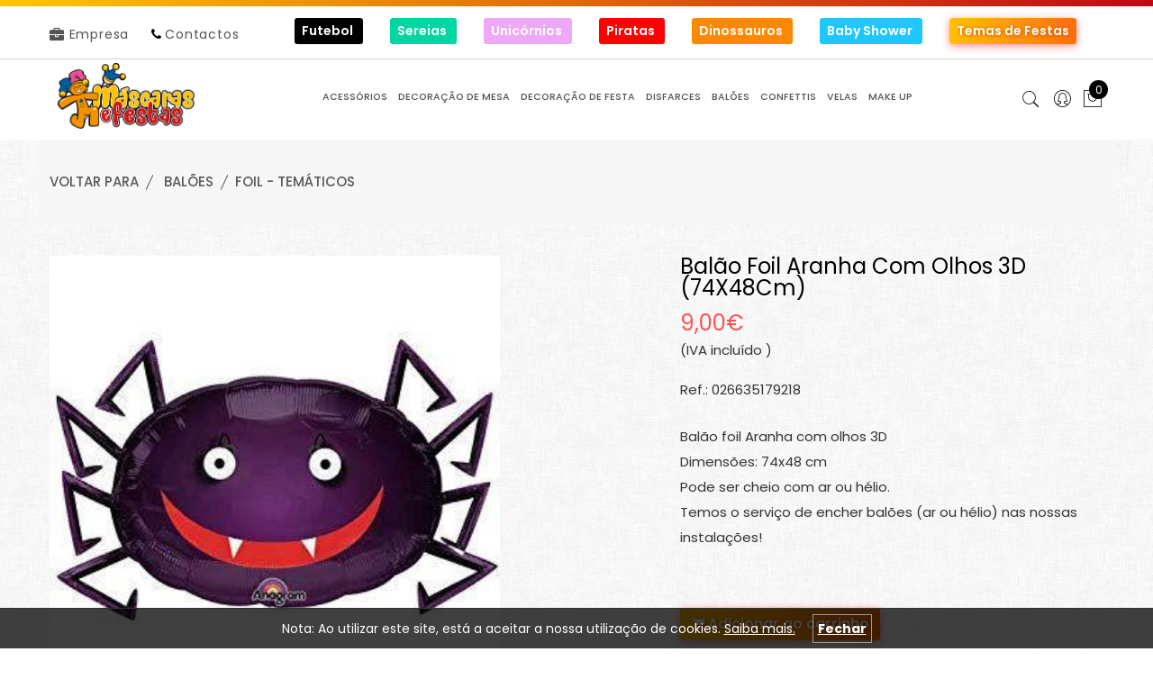

--- FILE ---
content_type: text/html; charset=UTF-8
request_url: https://store.mascarasefestas.com/pt/loja-online/baloes/foil-tematicos/balao-foil-aranha-com-olhos-3d-74x48cm/?ref=026635179218
body_size: 26791
content:
<!DOCTYPE html>
<html lang="pt">
<head>
    <meta charset="utf-8">
    <meta name="viewport" content="width=device-width, initial-scale=1.0">
    <meta name="description" content="Festas infantis - Somos especialistas em decoração, catering e animação de festas infantis em Carcavelos, Oeiras, Cascais, Sintra e Lisboa. Contacte-nos">
    <meta name="author" content="Super Webdesign">
    <meta name="google-site-verification" content="im77kEFH_ol9CdNXtuYECu1x2pZfBXg8C3nDZVgI8Kc" />
    <meta name="theme-color" content="#ffc107" />
    <title>
        Balão Foil Aranha Com Olhos 3D (74X48Cm) - Máscaras e Festas - Loja de artigos de festa situada em Cascais com envios para todo o país</title>

    <meta property="og:url" content="http://store.mascarasefestas.com/img/produtos/originais/633ad31a25adb.jpg" />
    <link rel="stylesheet" href="/assets/css/bootstrap.min.css">
    <link rel="stylesheet" href="/assets/css/icons.min.css">
    <link rel="stylesheet" href="/assets/css/plugins.css">
    <link rel="stylesheet" href="/assets/css/style.css">

    <!-- <link href="/font-awesome/css/font-awesome.min.css" rel="stylesheet"> -->
    <!-- <link href="/js/fancybox/jquery.fancybox.css" rel="stylesheet"> -->
    <!-- 
        <script
      src="https://code.jquery.com/jquery-3.6.0.js"
      integrity="sha256-H+K7U5CnXl1h5ywQfKtSj8PCmoN9aaq30gDh27Xc0jk="
      crossorigin="anonymous"></script>

    -->
  
    <script src="/assets/js/jquery-last.js"></script>
    <link rel="stylesheet" href="/assets/css/fancybox.css" />
    <script src="/assets/js/fancybox.js"></script>

    <link rel="stylesheet" type="text/css" href="/js/jquery-ui-1.9.2.custom/css/ui-lightness/jquery-ui-1.9.2.custom.min.css" />


    <!-- Bootstrap CSS -->
    <link rel="stylesheet" href="/assets/css/bootstrap.min.css">
    <!-- Plugins CSS -->
    <link rel="stylesheet" href="/assets/css/plugins.css">
    <!-- Main Style CSS -->
    <link rel="stylesheet" href="/assets/css/style.css">
    <link rel="stylesheet" href="/assets/css/icons.min.css">


    <style>


        body {
            background: url('/img/pattern1.png');
            background-repeat: repeat;
        }
        .header-area, .default-image {
            background: #fff;
        }
        .bg-warning {
          background-color: #ffc107 !important;
          background: linear-gradient(120deg, rgb(255, 199, 1) 0%, rgb(255, 113, 10) 100%) !important;
      }
      .nav-style-1.owl-carousel .owl-nav div {
        color: #ffffff;
    }

    .pagination a .active {
        background-color: #ffd201;
    }

    .pagination a {
        margin: 0 0.5em;
        background: #e9e9e9;
        padding: 0.3em 1em;
    }

    .pagination {
        margin-top: 3em;
        margin-bottom: 3em;
    }

    .slider-height-1 {
      height: 500px !important; 
  }

  .single-slider .slider-content {
    padding: 290px 0 0;
}

.single-slider .slider-single-img {
    margin: 0px !important;
}

.single-slider .slider-content {
    padding: 150px 0 0;
}

.slider-btn {
    border: 0px !important;
}

.main-menu nav ul li {
    padding: 0 6px;
}

.main-menu nav ul li > a {
    letter-spacing: 0px !important;
    font-size: 0.9em;
}
@media only screen and (min-width: 991px) and (max-width: 1600px) {
  .main-menu nav ul li > a {
    letter-spacing: 0px !important;
    font-size: 0.8em;
  }
    .mobile-menu-area {
        display: block; 
    }
}
@media only screen and (min-width: 912px) {
    .mobile-menu-area {
        display: none !important; 
    }
    .col-9.col-xs-12.d-none.pl-0.pr-0.menu-principal {
        display: block !important;
    }
}
.single-slider .slider-content .slider-btn a {
    border: 0px !important;
}

.dropdown-group {
  position: relative;
  display: inline-block;
}

.slider-single-img img::before {
  background: url('/img/left-shape-pattern.png') !important;
  height: 700px !important;
}
.dropdown-content-group {
  display: none;
  position: absolute;
  background-color: #f9f9f9;
  min-width: 160px;
  box-shadow: 0px 8px 16px 0px rgba(0,0,0,0.2);
  padding: 12px 16px;
  z-index: 9999;
  line-height: 2.2em;
}

.dropdown-group:hover .dropdown-content-group {
  display: block;
}

.single-slider .slider-content {
    padding: 115px 0 0 !important;
}

.nav-style-1.owl-carousel .owl-nav div {
    top: 40% !important;
}

.owl-prev {
    left: 0% !important;
}

.owl-next {
    right: 0% !important;
}

/* Custom, iPhone Retina */ 
@media only screen and (min-width : 320px) {
  .owl-height {
    height: 230px;
  }
}

/* Extra Small Devices, Phones */ 
@media only screen and (min-width : 480px) {
  .owl-height {
    height: 230px;
  }
}

/* Extra Small Devices, Phones */ 
@media only screen and (min-width : 1181px) {
  .header-top-area {
    margin-top: 0.5em;
  }

}

.meanmenu-reveal.meanclose {
    color: #fff !important;
    background: #d50b12;
}

.mean-container a.meanmenu-reveal span {
    background: #d50b12;
    color: #d50b12;
}

.mean-container a.meanmenu-reveal {
    border: 1px solid #d50b12;
}

.meanmenu-reveal::before {
    content: "Produtos";
    position: absolute;
    font-size: 16px;
    top: -25px;
    font-size: 10px;
    left: -20px;
    background: #d50b12;
    color: #fff;
    padding: 0 0.5em;
    border-radius: 10px;
}

.main-menu li {
    font-size: 1.5em !important;
}

</style>

<!-- Global site tag (gtag.js) - Google Analytics -->
<script async src="https://www.googletagmanager.com/gtag/js?id=UA-173057597-1"></script>
<script>
  window.dataLayer = window.dataLayer || [];
  function gtag(){dataLayer.push(arguments);}
  gtag('js', new Date());

  gtag('config', 'UA-173057597-1');
</script>




<script src="https://cdn.onesignal.com/sdks/OneSignalSDK.js" async=""></script>

<!-- 
<script>
  var OneSignal = window.OneSignal || [];
  OneSignal.push(function() {
    OneSignal.init({
      appId: "99a659b3-5612-42aa-8cd6-f6af0f5cd5c2",
      autoRegister: true,
      notifyButton: {
        enable: false,
    },
    welcomeNotification: {
        disable: true
    },
});
});

  $(function() {
      setTimeout(function() {
        if ($('#onesignal-popover-allow-button').length) {
            $('#onesignal-popover-allow-button').click();
        }
    }, 5000);
  });
</script>    

-->

<script src="/js/prefixfree.min.js"></script>
<script src="/assets/js/vendor/jquery-1.12.4.min.js"></script>
<script src="/assets/js/popper.min.js"></script>
<script type="text/javascript" src="/js/jquery-ui-1.9.2.custom/js/jquery-ui-1.9.2.custom.min.js"></script>
<script src="/assets/js/bootstrap.min.js"></script>

<script type="text/javascript" src="/js/jquery-ui-1.9.2.custom/js/jquery.ui.datepicker-pt.js"></script> 

<script src="/js/main.js"></script>
<script src="/assets/js/vendor/modernizr-2.8.3.min.js"></script> 

</head>
<body>

        <div id="modal-msg" class="modal fade" tabindex="-1" role="dialog">
      <div class="modal-dialog">
        <div class="modal-content">
          <div class="modal-body">
                      </div>
          <div class="modal-footer">

            <ul class="list-inline">
            
                                    <li class="list-inline-item">
                        <a href="/pt/cart1/" class="btn btn-warning text-white">
                            Ir para o carrinho
                        </a>
                    </li>
                
                <li class="list-inline-item">
                    
                    <a href="javascript:history.go(-2)">
                        <button class="btn btn-default">
                            Continuar a comprar        
                        </button>
                    </a>
                    
                </li>

            </ul>

          </div>
        </div>
      </div>
    </div>
	<div id="cookie-warning">
		Nota: Ao utilizar este site, está a aceitar a nossa utilização de cookies.		<a href="/pt/termos/#cookies">Saiba mais.</a>
		<a id="cookie-warning-close">Fechar</a>
	</div>
	<script type="text/javascript">
        function createCookie(name, value, days) {

            var c_date,
            c_name = name + "=" + value + ";",
            c_expi = "",
            c_path = "path=/";

            if (days > 0) {
                c_date = new Date();
                c_date.setTime(c_date.getTime() + (days * 24 * 60 * 60 * 1000));
                c_expi = "expires=" + c_date.toGMTString() + ";";
            }

            document.cookie = c_name + c_expi + c_path;

        }
        
		$("#cookie-warning-close").click(function(){
			/* var date = new Date();
			date.setTime(date.getTime() + (365 * 24 * 60 * 60 * 1000));
			document.cookie = 'cookie_warning_close = 1; expires = ' + date.toGMTString() + '; path = "/";'; */
            
            createCookie('cookie_warning_close', 1, 365);

			$("#cookie-warning").fadeOut("fast");
		});
	</script>
	
    <!-- HEADER -->
    <header class="header-area header-in-container clearfix">
        <div style="height: 7px; background: rgb(255,199,1); background: linear-gradient(90deg, rgba(255,199,1,1) 0%, rgba(191,8,21,1) 100%);"></div>
        <div class="header-top-area">
            <div class="container">
                <div class="header-top-wap">
                    <div class="language-currency-wrap">
                        <div class="same-language-currency">

                            <ul class="list-inline d-md-none d-md-block">
                                <li class="list-inline-item"><a href="/pt/empresa/"><i class="fa fa-briefcase"></i> Empresa</a></li>
                                <li class="list-inline-item ml-3"><i class="fa fa-phone"></i> <a href="/pt/contactos/">Contactos </a></li>
                            </ul>

                        </div>
                    </div>
                    <div class="header-offer d-sm-none d-md-block">

                        <nav id="main-menu">

                            <div class="row">

                                
                                        <div class="col">

                                            <a style="background: #000000; background: linear-gradient(90deg, #000000, );" class="btn btn-block btn-sm btn-hover text-white" href="/pt/temas/futebol/?id=2">Futebol
                                                                                                    <i class="fa "></i>
                                                                                            </a>

                                    </div>

                                
                                        <div class="col">

                                            <a style="background: #00d6a1; background: linear-gradient(90deg, #00d6a1, );" class="btn btn-block btn-sm btn-hover text-white" href="/pt/temas/sereias/?id=6">Sereias
                                                                                                    <i class="fa "></i>
                                                                                            </a>

                                    </div>

                                
                                        <div class="col">

                                            <a style="background: #eea8f7; background: linear-gradient(90deg, #eea8f7, );" class="btn btn-block btn-sm btn-hover text-white" href="/pt/temas/unicornios/?id=8">Unicórnios
                                                                                                    <i class="fa "></i>
                                                                                            </a>

                                    </div>

                                
                                        <div class="col">

                                            <a style="background: #ff0000; background: linear-gradient(90deg, #ff0000, );" class="btn btn-block btn-sm btn-hover text-white" href="/pt/temas/piratas/?id=58">Piratas
                                                                                                    <i class="fa "></i>
                                                                                            </a>

                                    </div>

                                
                                        <div class="col">

                                            <a style="background: #ff8800; background: linear-gradient(90deg, #ff8800, );" class="btn btn-block btn-sm btn-hover text-white" href="/pt/temas/dinossauros/?id=60">Dinossauros
                                                                                                    <i class="fa "></i>
                                                                                            </a>

                                    </div>

                                
                                        <div class="col">

                                            <a style="background: #1fc7ff; background: linear-gradient(90deg, #1fc7ff, );" class="btn btn-block btn-sm btn-hover text-white" href="/pt/temas/baby-shower/?id=70">Baby Shower
                                                                                                    <i class="fa "></i>
                                                                                            </a>

                                    </div>

                                

                                <div class="d-block d-sm-none w-100"></div>


                                <div class="col">
                                    <a href="/pt/temas/" class="btn btn-block btn-sm btn-hover color-4 text-white">
                                        Temas de Festas
                                    </a>
                                </div>

                     
                                <div class="col">
                                    <!-- 
                                    <a href="/pt/promocoes/" class="btn btn-block btn-sm btn-hover color-4 text-white">
                                        Promoções
                                        <svg style="position: relative; top: 3px;" width="1em" height="1em" viewBox="0 0 16 16" class="bi bi-arrow-right-circle" fill="currentColor" xmlns="http://www.w3.org/2000/svg">
                                          <path fill-rule="evenodd" d="M8 15A7 7 0 1 0 8 1a7 7 0 0 0 0 14zm0 1A8 8 0 1 0 8 0a8 8 0 0 0 0 16z"/>
                                          <path fill-rule="evenodd" d="M4 8a.5.5 0 0 0 .5.5h5.793l-2.147 2.146a.5.5 0 0 0 .708.708l3-3a.5.5 0 0 0 0-.708l-3-3a.5.5 0 1 0-.708.708L10.293 7.5H4.5A.5.5 0 0 0 4 8z"/>
                                      </svg>
                                  </a>
                              -->

                              </div>

                          </div>



                      </div>
                  </div>
              </div>
          </div>
          <div class="header-bottom sticky-bar header-res-padding">
            <div class="container">
                <div class="row">
                    <div class="col-md-2 col-xs-12">
                        <div class="logo">
                            <a href="/pt/">
                                <img alt="Máscaras e Festas" src="/img/logo.png" class="img-fluid mt-1">
                            </a>
                        </div>
                    </div>
                    <div class="col-9 col-xs-12 d-none pl-0 pr-0 menu-principal">
                    <div class="main-menu" style="font-size: 9px !important; padding: 0 9px 0 0 !important;"><nav class="tabs"><ul class="-primary"><li><a class="dropdown-toggle redirect " data-toggle="dropdown" role="button" aria-haspopup="true" aria-expanded="false" href="/pt/loja-online/acessorios/?f=0;15">ACESSÓRIOS</a><ul class="submenu"><div class="d-md-flex align-items-start justify-content-start"><div><li><a class="dropdown-item" href="/pt/loja-online/acessorios/acessorios-de-mao/?f=0;15;140">ACESSÓRIOS de MÃO</a></li><li><a class="dropdown-item" href="/pt/loja-online/acessorios/aneis-brincos-colares-e-pulseiras/?f=0;15;141">ANEIS, BRINCOS, COLARES e PULSEIRAS</a></li><li><a class="dropdown-item" href="/pt/loja-online/acessorios/animais-variados/?f=0;15;142">ANIMAIS VARIADOS</a></li><li><a class="dropdown-item" href="/pt/loja-online/acessorios/armas-e-algemas/?f=0;15;143">ARMAS e ALGEMAS</a></li><li><a class="dropdown-item" href="/pt/loja-online/acessorios/asas/?f=0;15;156">ASAS</a></li><li><a class="dropdown-item" href="/pt/loja-online/acessorios/bandoletes-e-diademas/?f=0;15;146">BANDOLETES e DIADEMAS</a></li><li><a class="dropdown-item" href="/pt/loja-online/acessorios/bengalas-e-vassouras/?f=0;15;180">BENGALAS E VASSOURAS</a></li><li><a class="dropdown-item" href="/pt/loja-online/acessorios/chapeus-e-coroas/?f=0;15;145">CHAPÉUS e COROAS</a></li><li><a class="dropdown-item" href="/pt/loja-online/acessorios/decorativos/?f=0;15;153">DECORATIVOS</a></li></div><div><li><a class="dropdown-item" href="/pt/loja-online/acessorios/dentaduras-e-narizes/?f=0;15;147">DENTADURAS e NARIZES</a></li><li><a class="dropdown-item" href="/pt/loja-online/acessorios/hawai/?f=0;15;177">HAWAI</a></li><li><a class="dropdown-item" href="/pt/loja-online/acessorios/lacos-gravatas-e-lencos/?f=0;15;172">LAÇOS, GRAVATAS e LENÇOS</a></li><li><a class="dropdown-item" href="/pt/loja-online/acessorios/meias-luvas-e-sapatos/?f=0;15;169">MEIAS, LUVAS e SAPATOS</a></li><li><a class="dropdown-item" href="/pt/loja-online/acessorios/oculos-e-palas/?f=0;15;171">ÓCULOS e PALAS</a></li><li><a class="dropdown-item" href="/pt/loja-online/acessorios/orelhas-e-caudas/?f=0;15;148">ORELHAS e CAUDAS</a></li><li><a class="dropdown-item" href="/pt/loja-online/acessorios/plumas-e-penas/?f=0;15;170">PLUMAS e PENAS</a></li><li><a class="dropdown-item" href="/pt/loja-online/acessorios/sonoros/?f=0;15;152">SONOROS</a></li><li><a class="dropdown-item" href="/pt/loja-online/acessorios/tutus/?f=0;15;182">TUTUS</a></li></div></ul></li><li><a class="dropdown-toggle redirect " data-toggle="dropdown" role="button" aria-haspopup="true" aria-expanded="false" href="/pt/loja-online/decoracao-de-mesa/?f=0;4">DECORAÇÃO de MESA</a><ul class="submenu"><div class="d-md-flex align-items-start justify-content-start"><div><li><a class="dropdown-item" href="/pt/loja-online/decoracao-de-mesa/expositor-bolo/?f=0;4;181">EXPOSITOR BOLO</a></li><li><a class="dropdown-item" href="/pt/loja-online/decoracao-de-mesa/kit-completo-de-festa/?f=0;4;71">KIT COMPLETO de FESTA</a></li><li><a class="dropdown-item" href="/pt/loja-online/decoracao-de-mesa/marcadores-e-etiquetas/?f=0;4;166">MARCADORES e ETIQUETAS</a></li><li><a class="dropdown-item" href="/pt/loja-online/decoracao-de-mesa/pratos/?f=0;4;19">PRATOS</a></li><li><a class="dropdown-item" href="/pt/loja-online/decoracao-de-mesa/copos-e-tacas/?f=0;4;18">COPOS e TAÇAS</a></li><li><a class="dropdown-item" href="/pt/loja-online/decoracao-de-mesa/guardanapos/?f=0;4;20">GUARDANAPOS</a></li><li><a class="dropdown-item" href="/pt/loja-online/decoracao-de-mesa/topos-de-bolo/?f=0;4;66">TOPOS de BOLO</a></li><li><a class="dropdown-item" href="/pt/loja-online/decoracao-de-mesa/formas-de-bolo/?f=0;4;27">FORMAS de BOLO</a></li><li><a class="dropdown-item" href="/pt/loja-online/decoracao-de-mesa/talheres/?f=0;4;21">TALHERES</a></li></div><div><li><a class="dropdown-item" href="/pt/loja-online/decoracao-de-mesa/palhinhas/?f=0;4;22">PALHINHAS</a></li><li><a class="dropdown-item" href="/pt/loja-online/decoracao-de-mesa/toalhas-e-saias/?f=0;4;26">TOALHAS e SAIAS</a></li><li><a class="dropdown-item" href="/pt/loja-online/decoracao-de-mesa/caixas-e-sacos/?f=0;4;23">CAIXAS e SACOS</a></li><li><a class="dropdown-item" href="/pt/loja-online/decoracao-de-mesa/apitos-e-linguas-da-sogra/?f=0;4;179">APITOS e LINGUAS DA SOGRA</a></li></ul></li><li><a class="dropdown-toggle redirect " data-toggle="dropdown" role="button" aria-haspopup="true" aria-expanded="false" href="/pt/loja-online/decoracao-de-festa/?f=0;12">DECORAÇÃO de FESTA</a><ul class="submenu"><div class="d-md-flex align-items-start justify-content-start"><div><li><a class="dropdown-item" href="/pt/loja-online/decoracao-de-festa/dia-mae-e-pai/?f=0;12;185">DIA MÃE e PAI</a></li><li><a class="dropdown-item" href="/pt/loja-online/decoracao-de-festa/namorados/?f=0;12;184">NAMORADOS</a></li><li><a class="dropdown-item" href="/pt/loja-online/decoracao-de-festa/ofertas-festa/?f=0;12;187">OFERTAS - FESTA</a></li><li><a class="dropdown-item" href="/pt/loja-online/decoracao-de-festa/pascoa/?f=0;12;186">PÁSCOA</a></li><li><a class="dropdown-item" href="/pt/loja-online/decoracao-de-festa/rosetas-e-ponpons/?f=0;12;43">ROSETAS e PONPONS</a></li><li><a class="dropdown-item" href="/pt/loja-online/decoracao-de-festa/banners-e-bandeirolas/?f=0;12;41">BANNERS e BANDEIROLAS</a></li><li><a class="dropdown-item" href="/pt/loja-online/decoracao-de-festa/grinaldas-e-cortinas/?f=0;12;162">GRINALDAS e CORTINAS</a></li><li><a class="dropdown-item" href="/pt/loja-online/decoracao-de-festa/rosetas-e-ponpons/?f=0;12;44">ROSETAS e PONPONS</a></li><li><a class="dropdown-item" href="/pt/loja-online/decoracao-de-festa/pinhatas/?f=0;12;47">PINHATAS</a></li></div><div><li><a class="dropdown-item" href="/pt/loja-online/decoracao-de-festa/chapeus-e-coroas/?f=0;12;139">CHAPÉUS e COROAS</a></li><li><a class="dropdown-item" href="/pt/loja-online/decoracao-de-festa/acessorios-para-foto/?f=0;12;46">ACESSÓRIOS para FOTO</a></li><li><a class="dropdown-item" href="/pt/loja-online/decoracao-de-festa/luzes-e-lanternas/?f=0;12;48">LUZES e LANTERNAS</a></li><li><a class="dropdown-item" href="/pt/loja-online/decoracao-de-festa/objectos-decorativos/?f=0;12;160">OBJECTOS DECORATIVOS</a></li><li><a class="dropdown-item" href="/pt/loja-online/decoracao-de-festa/flores-e-petalas/?f=0;12;93">FLORES e PÉTALAS</a></li><li><a class="dropdown-item" href="/pt/loja-online/decoracao-de-festa/embrulhos/?f=0;12;88">EMBRULHOS</a></li><li><a class="dropdown-item" href="/pt/loja-online/decoracao-de-festa/convites-e-postais/?f=0;12;167">CONVITES e POSTAIS</a></li><li><a class="dropdown-item" href="/pt/loja-online/decoracao-de-festa/letras-de-madeira/?f=0;12;91">LETRAS de MADEIRA</a></li><li><a class="dropdown-item" href="/pt/loja-online/decoracao-de-festa/complementos-decorativos/?f=0;12;64">COMPLEMENTOS DECORATIVOS</a></li></div><div><li><a class="dropdown-item" href="/pt/loja-online/decoracao-de-festa/casamento/?f=0;12;125">CASAMENTO</a></li><li><a class="dropdown-item" href="/pt/loja-online/decoracao-de-festa/despedida-de-solteira/?f=0;12;178">DESPEDIDA de SOLTEIRA</a></li><li><a class="dropdown-item" href="/pt/loja-online/decoracao-de-festa/halloween/?f=0;12;168">HALLOWEEN</a></li><li><a class="dropdown-item" href="/pt/loja-online/decoracao-de-festa/natal-e-ano-novo/?f=0;12;105">NATAL e ANO NOVO</a></li></ul></li><li><a class="dropdown-toggle redirect " data-toggle="dropdown" role="button" aria-haspopup="true" aria-expanded="false" href="/pt/loja-online/disfarces/?f=0;11">DISFARCES</a><ul class="submenu"><div class="d-md-flex align-items-start justify-content-start"><div><li><a class="dropdown-item" href="/pt/loja-online/disfarces/barbas-e-bigodes/?f=0;11;159">BARBAS e BIGODES</a></li><li><a class="dropdown-item" href="/pt/loja-online/disfarces/capas-adultos/?f=0;11;173">CAPAS - ADULTOS</a></li><li><a class="dropdown-item" href="/pt/loja-online/disfarces/capas-crianca/?f=0;11;174">CAPAS - CRIANÇA</a></li><li><a class="dropdown-item" href="/pt/loja-online/disfarces/fatos-adulto/?f=0;11;123">FATOS ADULTO</a></li><li><a class="dropdown-item" href="/pt/loja-online/disfarces/fatos-adulto-terror/?f=0;11;154">FATOS ADULTO - TERROR</a></li><li><a class="dropdown-item" href="/pt/loja-online/disfarces/fatos-adulto-variados/?f=0;11;155">FATOS ADULTO - VARIADOS</a></li><li><a class="dropdown-item" href="/pt/loja-online/disfarces/fatos-crianca-terror/?f=0;11;157">FATOS CRIANÇA - TERROR</a></li><li><a class="dropdown-item" href="/pt/loja-online/disfarces/fatos-crianca-variados/?f=0;11;158">FATOS CRIANÇA - VARIADOS</a></li><li><a class="dropdown-item" href="/pt/loja-online/disfarces/mascaras-e-mascarilhas/?f=0;11;38">MÁSCARAS e MASCARILHAS</a></li></div><div><li><a class="dropdown-item" href="/pt/loja-online/disfarces/perucas/?f=0;11;36">PERUCAS</a></li></ul></li><li><a class="dropdown-toggle redirect " data-toggle="dropdown" role="button" aria-haspopup="true" aria-expanded="false" href="/pt/loja-online/baloes/?f=0;13">BALÕES</a><ul class="submenu"><div class="d-md-flex align-items-start justify-content-start"><div><li><a class="dropdown-item" href="/pt/loja-online/baloes/acessorios/?f=0;13;77">ACESSÓRIOS</a></li><li><a class="dropdown-item" href="/pt/loja-online/baloes/arcos-de-baloes/?f=0;13;127">ARCOS DE BALÕES</a></li><li><a class="dropdown-item" href="/pt/loja-online/baloes/foil-formas/?f=0;13;72">FOIL - FORMAS</a></li><li><a class="dropdown-item" href="/pt/loja-online/baloes/foil-frases/?f=0;13;73">FOIL - FRASES</a></li><li><a class="dropdown-item" href="/pt/loja-online/baloes/foil-letras/?f=0;13;74">FOIL - LETRAS</a></li><li><a class="dropdown-item" href="/pt/loja-online/baloes/foil-numeros/?f=0;13;75">FOIL - NÚMEROS</a></li><li><a class="dropdown-item" href="/pt/loja-online/baloes/foil-tematicos/?f=0;13;76">FOIL - TEMÁTICOS</a></li><li><a class="dropdown-item" href="/pt/loja-online/baloes/latex-agua/?f=0;13;80">LATEX - ÁGUA</a></li><li><a class="dropdown-item" href="/pt/loja-online/baloes/latex-confettis/?f=0;13;78">LATEX - CONFETTIS</a></li></div><div><li><a class="dropdown-item" href="/pt/loja-online/baloes/latex-gigantes/?f=0;13;83">LATEX - GIGANTES</a></li><li><a class="dropdown-item" href="/pt/loja-online/baloes/latex-led/?f=0;13;79">LATEX - LED</a></li><li><a class="dropdown-item" href="/pt/loja-online/baloes/latex-link/?f=0;13;84">LATEX - LINK</a></li><li><a class="dropdown-item" href="/pt/loja-online/baloes/latex-lisos-metalicos/?f=0;13;130">LATEX - LISOS METÁLICOS</a></li><li><a class="dropdown-item" href="/pt/loja-online/baloes/latex-lisos-pastel/?f=0;13;85">LATEX - LISOS PASTEL</a></li><li><a class="dropdown-item" href="/pt/loja-online/baloes/latex-modelar/?f=0;13;81">LATEX - MODELAR</a></li><li><a class="dropdown-item" href="/pt/loja-online/baloes/latex-tematicos/?f=0;13;86">LATEX - TEMÁTICOS</a></li><li><a class="dropdown-item" href="/pt/loja-online/baloes/transparentes/?f=0;13;183">TRANSPARENTES</a></li></ul></li><li><a class="dropdown-toggle redirect " data-toggle="dropdown" role="button" aria-haspopup="true" aria-expanded="false" href="/pt/loja-online/confettis/?f=0;16">CONFETTIS</a><ul class="submenu"><div class="d-md-flex align-items-start justify-content-start"><div><li><a class="dropdown-item" href="/pt/loja-online/confettis/canhoes/?f=0;16;163">CANHÕES</a></li><li><a class="dropdown-item" href="/pt/loja-online/confettis/crackers/?f=0;16;164">CRACKERS</a></li><li><a class="dropdown-item" href="/pt/loja-online/confettis/serpentinas/?f=0;16;176">SERPENTINAS</a></li><li><a class="dropdown-item" href="/pt/loja-online/confettis/soltos/?f=0;16;165">SOLTOS</a></li></ul></li><li><a class="dropdown-toggle redirect " data-toggle="dropdown" role="button" aria-haspopup="true" aria-expanded="false" href="/pt/loja-online/velas/?f=0;3">VELAS</a><ul class="submenu"><div class="d-md-flex align-items-start justify-content-start"><div><li><a class="dropdown-item" href="/pt/loja-online/velas/velas-bolo-lisas-e-padrao/?f=0;3;138">VELAS BOLO - LISAS e PADRÃO</a></li><li><a class="dropdown-item" href="/pt/loja-online/velas/velas-bolo-numero/?f=0;3;137">VELAS BOLO - NÚMERO</a></li><li><a class="dropdown-item" href="/pt/loja-online/velas/velas-bolo-tematicas/?f=0;3;15">VELAS BOLO - TEMÁTICAS</a></li><li><a class="dropdown-item" href="/pt/loja-online/velas/sparklers-bolo/?f=0;3;97">SPARKLERS - BOLO</a></li><li><a class="dropdown-item" href="/pt/loja-online/velas/sparklers-mao/?f=0;3;95">SPARKLERS - MÃO</a></li><li><a class="dropdown-item" href="/pt/loja-online/velas/sparklers-vulcao/?f=0;3;98">SPARKLERS - VULCÃO</a></li><li><a class="dropdown-item" href="/pt/loja-online/velas/velas-decorativas/?f=0;3;16">VELAS - DECORATIVAS</a></li><li><a class="dropdown-item" href="/pt/loja-online/velas/estalinhos/?f=0;3;96">ESTALINHOS</a></li><li><a class="dropdown-item" href="/pt/loja-online/velas/fumo/?f=0;3;100">FUMO</a></li></div></ul></li><li><a class="dropdown-toggle redirect " data-toggle="dropdown" role="button" aria-haspopup="true" aria-expanded="false" href="/pt/loja-online/make-up/?f=0;14">MAKE UP</a><ul class="submenu"><div class="d-md-flex align-items-start justify-content-start"><div><li><a class="dropdown-item" href="/pt/loja-online/make-up/efeitos-especiais/?f=0;14;136">EFEITOS ESPECIAIS</a></li><li><a class="dropdown-item" href="/pt/loja-online/make-up/pestanas/?f=0;14;133">PESTANAS</a></li><li><a class="dropdown-item" href="/pt/loja-online/make-up/pintura-glitter/?f=0;14;134">PINTURA - GLITTER</a></li><li><a class="dropdown-item" href="/pt/loja-online/make-up/pintura-kits/?f=0;14;131">PINTURA - KITS</a></li><li><a class="dropdown-item" href="/pt/loja-online/make-up/pintura-tintas/?f=0;14;89">PINTURA - TINTAS</a></li><li><a class="dropdown-item" href="/pt/loja-online/make-up/unhas/?f=0;14;132">UNHAS</a></li></ul></li></ul></nav></div>                        </div>
                        <div class="col-md-1">
                            <div class="header-right-wrap">
                                <div class="same-style header-search">
                                    <a class="search-active" href="#"><i data-toggle="tooltip" data-placement="top" title="Pesquisar"  class="pe-7s-search"></i></a>
                                    <div class="search-content">
                                        <form method="get" action="/pt/Pesquisa/">
                                            <input type="text" name="search" placeholder="Pesquisar produtos..." value="" required />
                                            <button class="button-search"><i class="pe-7s-search"></i></button>
                                        </form>
                                    </div> 
                                </div>
                                <div class="same-style account-satting">

                                    <a href="/pt/client_login/"><i class="pe-7s-user-female" data-toggle="tooltip" data-placement="top" title="Iniciar Sessão"></i></a>
                                </div>

                                <div class="same-style cart-wrap">

                                    <a href="/pt/cart1/">
                                        <button class="icon-cart">
                                            <i class="pe-7s-shopbag" data-toggle="tooltip" data-placement="top" title="Encomendas"></i>
                                            <span class="count-style">
                                                0                                            </span>
                                        </button>
                                    </a>
                                </div>
                            </div>
                        </div>
                    </div>
                </div>
                <div class="mobile-menu-area"><div class="mobile-menu" ><nav id="mobile-menu-active"><ul class="menu-overflow"><li><a class="dropdown-toggle redirect " data-toggle="dropdown" role="button" aria-haspopup="true" aria-expanded="false" href="/pt/loja-online/acessorios/?f=0;15">ACESSÓRIOS</a><ul class="submenu"><li><a href="/pt/loja-online/acessorios/acessorios-de-mao/?f=0;15;140">ACESSÓRIOS de MÃO</a></li><li><a href="/pt/loja-online/acessorios/aneis-brincos-colares-e-pulseiras/?f=0;15;141">ANEIS, BRINCOS, COLARES e PULSEIRAS</a></li><li><a href="/pt/loja-online/acessorios/animais-variados/?f=0;15;142">ANIMAIS VARIADOS</a></li><li><a href="/pt/loja-online/acessorios/armas-e-algemas/?f=0;15;143">ARMAS e ALGEMAS</a></li><li><a href="/pt/loja-online/acessorios/asas/?f=0;15;156">ASAS</a></li><li><a href="/pt/loja-online/acessorios/bandoletes-e-diademas/?f=0;15;146">BANDOLETES e DIADEMAS</a></li><li><a href="/pt/loja-online/acessorios/bengalas-e-vassouras/?f=0;15;180">BENGALAS E VASSOURAS</a></li><li><a href="/pt/loja-online/acessorios/chapeus-e-coroas/?f=0;15;145">CHAPÉUS e COROAS</a></li><li><a href="/pt/loja-online/acessorios/decorativos/?f=0;15;153">DECORATIVOS</a></li><li><a href="/pt/loja-online/acessorios/dentaduras-e-narizes/?f=0;15;147">DENTADURAS e NARIZES</a></li><li><a href="/pt/loja-online/acessorios/hawai/?f=0;15;177">HAWAI</a></li><li><a href="/pt/loja-online/acessorios/lacos-gravatas-e-lencos/?f=0;15;172">LAÇOS, GRAVATAS e LENÇOS</a></li><li><a href="/pt/loja-online/acessorios/meias-luvas-e-sapatos/?f=0;15;169">MEIAS, LUVAS e SAPATOS</a></li><li><a href="/pt/loja-online/acessorios/oculos-e-palas/?f=0;15;171">ÓCULOS e PALAS</a></li><li><a href="/pt/loja-online/acessorios/orelhas-e-caudas/?f=0;15;148">ORELHAS e CAUDAS</a></li><li><a href="/pt/loja-online/acessorios/plumas-e-penas/?f=0;15;170">PLUMAS e PENAS</a></li><li><a href="/pt/loja-online/acessorios/sonoros/?f=0;15;152">SONOROS</a></li><li><a href="/pt/loja-online/acessorios/tutus/?f=0;15;182">TUTUS</a></li></ul></li><li><a class="dropdown-toggle redirect " data-toggle="dropdown" role="button" aria-haspopup="true" aria-expanded="false" href="/pt/loja-online/decoracao-de-mesa/?f=0;4">DECORAÇÃO de MESA</a><ul class="submenu"><li><a href="/pt/loja-online/decoracao-de-mesa/expositor-bolo/?f=0;4;181">EXPOSITOR BOLO</a></li><li><a href="/pt/loja-online/decoracao-de-mesa/kit-completo-de-festa/?f=0;4;71">KIT COMPLETO de FESTA</a></li><li><a href="/pt/loja-online/decoracao-de-mesa/marcadores-e-etiquetas/?f=0;4;166">MARCADORES e ETIQUETAS</a></li><li><a href="/pt/loja-online/decoracao-de-mesa/pratos/?f=0;4;19">PRATOS</a></li><li><a href="/pt/loja-online/decoracao-de-mesa/copos-e-tacas/?f=0;4;18">COPOS e TAÇAS</a></li><li><a href="/pt/loja-online/decoracao-de-mesa/guardanapos/?f=0;4;20">GUARDANAPOS</a></li><li><a href="/pt/loja-online/decoracao-de-mesa/topos-de-bolo/?f=0;4;66">TOPOS de BOLO</a></li><li><a href="/pt/loja-online/decoracao-de-mesa/formas-de-bolo/?f=0;4;27">FORMAS de BOLO</a></li><li><a href="/pt/loja-online/decoracao-de-mesa/talheres/?f=0;4;21">TALHERES</a></li><li><a href="/pt/loja-online/decoracao-de-mesa/palhinhas/?f=0;4;22">PALHINHAS</a></li><li><a href="/pt/loja-online/decoracao-de-mesa/toalhas-e-saias/?f=0;4;26">TOALHAS e SAIAS</a></li><li><a href="/pt/loja-online/decoracao-de-mesa/caixas-e-sacos/?f=0;4;23">CAIXAS e SACOS</a></li><li><a href="/pt/loja-online/decoracao-de-mesa/apitos-e-linguas-da-sogra/?f=0;4;179">APITOS e LINGUAS DA SOGRA</a></li></ul></li><li><a class="dropdown-toggle redirect " data-toggle="dropdown" role="button" aria-haspopup="true" aria-expanded="false" href="/pt/loja-online/decoracao-de-festa/?f=0;12">DECORAÇÃO de FESTA</a><ul class="submenu"><li><a href="/pt/loja-online/decoracao-de-festa/dia-mae-e-pai/?f=0;12;185">DIA MÃE e PAI</a></li><li><a href="/pt/loja-online/decoracao-de-festa/namorados/?f=0;12;184">NAMORADOS</a></li><li><a href="/pt/loja-online/decoracao-de-festa/ofertas-festa/?f=0;12;187">OFERTAS - FESTA</a></li><li><a href="/pt/loja-online/decoracao-de-festa/pascoa/?f=0;12;186">PÁSCOA</a></li><li><a href="/pt/loja-online/decoracao-de-festa/rosetas-e-ponpons/?f=0;12;43">ROSETAS e PONPONS</a></li><li><a href="/pt/loja-online/decoracao-de-festa/banners-e-bandeirolas/?f=0;12;41">BANNERS e BANDEIROLAS</a></li><li><a href="/pt/loja-online/decoracao-de-festa/grinaldas-e-cortinas/?f=0;12;162">GRINALDAS e CORTINAS</a></li><li><a href="/pt/loja-online/decoracao-de-festa/rosetas-e-ponpons/?f=0;12;44">ROSETAS e PONPONS</a></li><li><a href="/pt/loja-online/decoracao-de-festa/pinhatas/?f=0;12;47">PINHATAS</a></li><li><a href="/pt/loja-online/decoracao-de-festa/chapeus-e-coroas/?f=0;12;139">CHAPÉUS e COROAS</a></li><li><a href="/pt/loja-online/decoracao-de-festa/acessorios-para-foto/?f=0;12;46">ACESSÓRIOS para FOTO</a></li><li><a href="/pt/loja-online/decoracao-de-festa/luzes-e-lanternas/?f=0;12;48">LUZES e LANTERNAS</a></li><li><a href="/pt/loja-online/decoracao-de-festa/objectos-decorativos/?f=0;12;160">OBJECTOS DECORATIVOS</a></li><li><a href="/pt/loja-online/decoracao-de-festa/flores-e-petalas/?f=0;12;93">FLORES e PÉTALAS</a></li><li><a href="/pt/loja-online/decoracao-de-festa/embrulhos/?f=0;12;88">EMBRULHOS</a></li><li><a href="/pt/loja-online/decoracao-de-festa/convites-e-postais/?f=0;12;167">CONVITES e POSTAIS</a></li><li><a href="/pt/loja-online/decoracao-de-festa/letras-de-madeira/?f=0;12;91">LETRAS de MADEIRA</a></li><li><a href="/pt/loja-online/decoracao-de-festa/complementos-decorativos/?f=0;12;64">COMPLEMENTOS DECORATIVOS</a></li><li><a href="/pt/loja-online/decoracao-de-festa/casamento/?f=0;12;125">CASAMENTO</a></li><li><a href="/pt/loja-online/decoracao-de-festa/despedida-de-solteira/?f=0;12;178">DESPEDIDA de SOLTEIRA</a></li><li><a href="/pt/loja-online/decoracao-de-festa/halloween/?f=0;12;168">HALLOWEEN</a></li><li><a href="/pt/loja-online/decoracao-de-festa/natal-e-ano-novo/?f=0;12;105">NATAL e ANO NOVO</a></li></ul></li><li><a class="dropdown-toggle redirect " data-toggle="dropdown" role="button" aria-haspopup="true" aria-expanded="false" href="/pt/loja-online/disfarces/?f=0;11">DISFARCES</a><ul class="submenu"><li><a href="/pt/loja-online/disfarces/barbas-e-bigodes/?f=0;11;159">BARBAS e BIGODES</a></li><li><a href="/pt/loja-online/disfarces/capas-adultos/?f=0;11;173">CAPAS - ADULTOS</a></li><li><a href="/pt/loja-online/disfarces/capas-crianca/?f=0;11;174">CAPAS - CRIANÇA</a></li><li><a href="/pt/loja-online/disfarces/fatos-adulto/?f=0;11;123">FATOS ADULTO</a></li><li><a href="/pt/loja-online/disfarces/fatos-adulto-terror/?f=0;11;154">FATOS ADULTO - TERROR</a></li><li><a href="/pt/loja-online/disfarces/fatos-adulto-variados/?f=0;11;155">FATOS ADULTO - VARIADOS</a></li><li><a href="/pt/loja-online/disfarces/fatos-crianca-terror/?f=0;11;157">FATOS CRIANÇA - TERROR</a></li><li><a href="/pt/loja-online/disfarces/fatos-crianca-variados/?f=0;11;158">FATOS CRIANÇA - VARIADOS</a></li><li><a href="/pt/loja-online/disfarces/mascaras-e-mascarilhas/?f=0;11;38">MÁSCARAS e MASCARILHAS</a></li><li><a href="/pt/loja-online/disfarces/perucas/?f=0;11;36">PERUCAS</a></li></ul></li><li><a class="dropdown-toggle redirect " data-toggle="dropdown" role="button" aria-haspopup="true" aria-expanded="false" href="/pt/loja-online/baloes/?f=0;13">BALÕES</a><ul class="submenu"><li><a href="/pt/loja-online/baloes/acessorios/?f=0;13;77">ACESSÓRIOS</a></li><li><a href="/pt/loja-online/baloes/arcos-de-baloes/?f=0;13;127">ARCOS DE BALÕES</a></li><li><a href="/pt/loja-online/baloes/foil-formas/?f=0;13;72">FOIL - FORMAS</a></li><li><a href="/pt/loja-online/baloes/foil-frases/?f=0;13;73">FOIL - FRASES</a></li><li><a href="/pt/loja-online/baloes/foil-letras/?f=0;13;74">FOIL - LETRAS</a></li><li><a href="/pt/loja-online/baloes/foil-numeros/?f=0;13;75">FOIL - NÚMEROS</a></li><li><a href="/pt/loja-online/baloes/foil-tematicos/?f=0;13;76">FOIL - TEMÁTICOS</a></li><li><a href="/pt/loja-online/baloes/latex-agua/?f=0;13;80">LATEX - ÁGUA</a></li><li><a href="/pt/loja-online/baloes/latex-confettis/?f=0;13;78">LATEX - CONFETTIS</a></li><li><a href="/pt/loja-online/baloes/latex-gigantes/?f=0;13;83">LATEX - GIGANTES</a></li><li><a href="/pt/loja-online/baloes/latex-led/?f=0;13;79">LATEX - LED</a></li><li><a href="/pt/loja-online/baloes/latex-link/?f=0;13;84">LATEX - LINK</a></li><li><a href="/pt/loja-online/baloes/latex-lisos-metalicos/?f=0;13;130">LATEX - LISOS METÁLICOS</a></li><li><a href="/pt/loja-online/baloes/latex-lisos-pastel/?f=0;13;85">LATEX - LISOS PASTEL</a></li><li><a href="/pt/loja-online/baloes/latex-modelar/?f=0;13;81">LATEX - MODELAR</a></li><li><a href="/pt/loja-online/baloes/latex-tematicos/?f=0;13;86">LATEX - TEMÁTICOS</a></li><li><a href="/pt/loja-online/baloes/transparentes/?f=0;13;183">TRANSPARENTES</a></li></ul></li><li><a class="dropdown-toggle redirect " data-toggle="dropdown" role="button" aria-haspopup="true" aria-expanded="false" href="/pt/loja-online/confettis/?f=0;16">CONFETTIS</a><ul class="submenu"><li><a href="/pt/loja-online/confettis/canhoes/?f=0;16;163">CANHÕES</a></li><li><a href="/pt/loja-online/confettis/crackers/?f=0;16;164">CRACKERS</a></li><li><a href="/pt/loja-online/confettis/serpentinas/?f=0;16;176">SERPENTINAS</a></li><li><a href="/pt/loja-online/confettis/soltos/?f=0;16;165">SOLTOS</a></li></ul></li><li><a class="dropdown-toggle redirect " data-toggle="dropdown" role="button" aria-haspopup="true" aria-expanded="false" href="/pt/loja-online/velas/?f=0;3">VELAS</a><ul class="submenu"><li><a href="/pt/loja-online/velas/velas-bolo-lisas-e-padrao/?f=0;3;138">VELAS BOLO - LISAS e PADRÃO</a></li><li><a href="/pt/loja-online/velas/velas-bolo-numero/?f=0;3;137">VELAS BOLO - NÚMERO</a></li><li><a href="/pt/loja-online/velas/velas-bolo-tematicas/?f=0;3;15">VELAS BOLO - TEMÁTICAS</a></li><li><a href="/pt/loja-online/velas/sparklers-bolo/?f=0;3;97">SPARKLERS - BOLO</a></li><li><a href="/pt/loja-online/velas/sparklers-mao/?f=0;3;95">SPARKLERS - MÃO</a></li><li><a href="/pt/loja-online/velas/sparklers-vulcao/?f=0;3;98">SPARKLERS - VULCÃO</a></li><li><a href="/pt/loja-online/velas/velas-decorativas/?f=0;3;16">VELAS - DECORATIVAS</a></li><li><a href="/pt/loja-online/velas/estalinhos/?f=0;3;96">ESTALINHOS</a></li><li><a href="/pt/loja-online/velas/fumo/?f=0;3;100">FUMO</a></li></ul></li><li><a class="dropdown-toggle redirect " data-toggle="dropdown" role="button" aria-haspopup="true" aria-expanded="false" href="/pt/loja-online/make-up/?f=0;14">MAKE UP</a><ul class="submenu"><li><a href="/pt/loja-online/make-up/efeitos-especiais/?f=0;14;136">EFEITOS ESPECIAIS</a></li><li><a href="/pt/loja-online/make-up/pestanas/?f=0;14;133">PESTANAS</a></li><li><a href="/pt/loja-online/make-up/pintura-glitter/?f=0;14;134">PINTURA - GLITTER</a></li><li><a href="/pt/loja-online/make-up/pintura-kits/?f=0;14;131">PINTURA - KITS</a></li><li><a href="/pt/loja-online/make-up/pintura-tintas/?f=0;14;89">PINTURA - TINTAS</a></li><li><a href="/pt/loja-online/make-up/unhas/?f=0;14;132">UNHAS</a></li></ul></li></ul></nav></div></div>                </div>
            </div>
        </header>
        <!-- END OF HEADER-->

        <!-- MAIN CONTENT -->
        
<div class="container">
    <div class="row">
        <div class="pt-35 pb-35 bg-gray-3 col-md-12">
            <div class="breadcrumb-content">
                <ul id="product-list-title">
                    <li>Voltar para</li>
                    <li><a href="/pt/loja-online/baloes/?f=0;13">BALÕES</a></li><li><a href="/pt/loja-online/baloes/foil-tematicos/?f=0;13;76">FOIL - TEMÁTICOS</a></li>                </ul>
            </div>
        </div>
    </div>
</div>


<div class="col-md-12">
    <div class="inner">

        
        <div class="shop-area pt-35 pb-100">
            <div class="container">
                <div class="row">
                    <div class="col-xl-7 col-lg-7 col-md-12">
                        <div class="product-details-img mr-20 product-details-tab">
                         <div class="zoompro-wrap zoompro-2 pr-20">
                            <div class="zoompro-border zoompro-span">

                                                                
                                
                                    <a href="/img/produtos/originais/633ad31a25adb.jpg" data-fancybox="gallery" data-caption="Balão Foil Aranha Com Olhos 3D (74X48Cm)">
                                        
                                                                            <img src="/img/produtos/thumbs/633ad31a25adb.jpg" alt="Balão Foil Aranha Com Olhos 3D (74X48Cm)" title="Balão Foil Aranha Com Olhos 3D (74X48Cm)" />
                                                                        

                                    </a>

                                
                                

                            </div>
                        </div>
                    </div>
                </div>
                <div class="col-lg-5 col-lg-5 col-md-12">
                    <div class="product-details-content">
                        <h2>Balão Foil Aranha Com Olhos 3D (74X48Cm)</h2>
                        <form method="post" id="form_add_principal" name="form_add_principal" action="/cart_add.php">
                            <div class="product-details-price mb-1">
                                <span>9,00€</span>
                                                                </div>
                            <p class="mt-0 pt-0 mb-2">
                                (IVA incluído )                            </p>
                            <p class="mb-4 mt-3">Ref.: 026635179218</p>
                            <p>
<P>Balão foil Aranha com olhos 3D</P>
<P>Dimensões:&nbsp;74x48 cm</P>
<P>Pode ser cheio com ar ou hélio.</P>
<P>Temos o serviço de encher balões (ar ou hélio) nas nossas 
instalações!<BR></P></p>                            <div class="mb-3"></div>

                            <div class="user-fields"></div>
                            <div>
                                <!-- <div class="cart-plus-minus">
                                    <input class="cart-plus-minus-box" type="text" name="qtybutton" value="2">
                                </div> -->
                                <div class="pro-details-cart btn-hover text-left">
                                    <button class="add-cart btn btn-warning btn-hover color-4 text-white ml-0 mt-5"><i class="fa fa-shopping-cart"></i> Adicionar ao carrinho</button>
                                    <p class="mt-3" style="font-weight: bold;">Veja também:</p><select class="mt-3 bg-white pt-3 pb-3" name="grupo_prod" onchange="window.location='/pt/loja-online/?ref=' + this.options[this.selectedIndex].value;">
<option value="8434077157152">KIT TERROR</option>
<option value="8434077157176">KIT GÓTICO</option>
<option value="8003558309900">MÁSCARA MULHER GATA</option>
<option value="048419039068">Pratos de papel preto</option>
<option value="5902230729124">Formas Cupcake Riscas preto e branco</option>
<option value="5902230780248">BALÃO FOIL - ESTRELA PRETO 48cm</option>
<option value="8422562158494">Peruca Gato colorida</option>
<option value="8003558005741">Peruca Diabo moreno</option>
<option value="8003558060825">Peruca Diabo Comprido</option>
<option value="8003558247806">Peruca Diabo Foil</option>
<option value="8003558594603">Peruca Aranhas</option>
<option value="8003558626007">Peruca Diabo</option>
<option value="8003558627806">Peruca Vampiro criança</option>
<option value="8003558634408">Peruca Vampiro</option>
<option value="8422562255803">Peruca Vampiro</option>
<option value="8422562255803">Peruca Vampiro</option>
<option value="8003558607006">Peruca Preto e Branco madeixas</option>
<option value="8422259165972">Peruca Roxo Teia</option>
<option value="8422259165972">Peruca Roxo Teia</option>
<option value="8003558009763">Peruca Roxo Gotica</option>
<option value="8003558009763">Peruca Roxo Gotica</option>
<option value="8422562158067">Peruca Preto e Vermelho comprida</option>
<option value="8003558011513">EFEITO PELE ZOMBIE</option>
<option value="8003558036332">MASCARILHA GATA NEGRA</option>
<option value="8003558036332">MASCARILHA GATA NEGRA</option>
<option value="8003558036332">MASCARILHA GATA NEGRA</option>
<option value="8003558036370">MASCARILHA GATO PRETO</option>
<option value="8003558036370">MASCARILHA GATO PRETO</option>
<option value="8003558257607">PESTANAS PINTAS NEON</option>
<option value="8003558258307">PESTANAS TEIA ARANHA de GLITTER</option>
<option value="8003558283705">PESTANAS com BRILHANTES</option>
<option value="8003558306008">UNHAS BRUXA</option>
<option value="8003558331109">KIT UNHAS BRILHO no ESCURO</option>
<option value="8003558331208">KIT UNHAS NEON</option>
<option value="8003558402403">CÁPSULAS de SANGUE FALSO</option>
<option value="8003558869701">PESTANAS CORES SORTIDAS</option>
<option value="8422259316985">SANGUE FALSO</option>
<option value="8434077127018">MASCARILHA EM RENDA PRETA</option>
<option value="8434077150900">KIT UNHAS BRUXA</option>
<option value="8434077155516">COLA para EFEITOS ESPECIAIS</option>
<option value="8434077155936">CARNE ARTIFICIAL</option>
<option value="8434077155943">EFEITO PELE GRETADA AMARELA</option>
<option value="8434077155967">EFEITO PELE GRETADA CASTANHA</option>
<option value="8434077156360">SANGUE FALSO PRETO</option>
<option value="8434077156384">CERA para DEFORMAÇÕES</option>
<option value="8434077156391">CREME de LATEX para efeitos</option>
<option value="8434077156513">EFEITO SANGUE COAGULADO</option>
<option value="8434077157077">Tatuagens Queimaduras</option>
<option value="8434077157107">PELE ARTIFICIAL</option>
<option value="048419650133">Minhocas gelatinosas</option>
<option value="048419715788">FITA PERIGO com aranhas</option>
<option value="48419650133">Minhocas gelatinosas</option>
<option value="8003558010387">ASAS PENAS PRETAS</option>
<option value="8003558010387">ASAS PENAS PRETAS</option>
<option value="8003558010387">ASAS PENAS PRETAS</option>
<option value="8003558010387">ASAS PENAS PRETAS</option>
<option value="8003558231201">OSSO GIGANTE</option>
<option value="8003558231201">OSSO GIGANTE</option>
<option value="8003558231201">OSSO GIGANTE</option>
<option value="8003558231409">CONJUNTO DE 2 OSSOS 23cm (W) 2314M</option>
<option value="8003558231409">CONJUNTO DE 2 OSSOS 23cm (W) 2314M</option>
<option value="8003558231409">CONJUNTO DE 2 OSSOS 23cm (W) 2314M</option>
<option value="8003558409501">Dentadura Funny</option>
<option value="8003558409501">Dentadura Funny</option>
<option value="8003558839902">Dentadura Prateada</option>
<option value="8003558839902">Dentadura Prateada</option>
<option value="8003558867202">ASAS VERMELHAS COM PENAS</option>
<option value="8003558867202">ASAS VERMELHAS COM PENAS</option>
<option value="8003558867202">ASAS VERMELHAS COM PENAS</option>
<option value="8003558867202">ASAS VERMELHAS COM PENAS</option>
<option value="8003558870707">Brincos aranha</option>
<option value="8434077132173">CHAPÉU DE BRUXA</option>
<option value="8434077175781">VARINHA de FEITICEIRO</option>
<option value="8434077175781">VARINHA de FEITICEIRO</option>
<option value="5902230785250">BANNER DIA DE LOS MUERTOS</option>
<option value="5600311941471">Luvas curtas pretas</option>
<option value="5600311941471">Luvas curtas pretas</option>
<option value="5600311941471">Luvas curtas pretas</option>
<option value="8003558012336">Collants riscas vermelho e branco 7-10 anos</option>
<option value="8003558012336">Collants riscas vermelho e branco 7-10 anos</option>
<option value="8003558012336">Collants riscas vermelho e branco 7-10 anos</option>
<option value="8003558012787">Leggings pretas rasgadas</option>
<option value="8003558012787">Leggings pretas rasgadas</option>
<option value="8003558012787">Leggings pretas rasgadas</option>
<option value="8003558012787">Leggings pretas rasgadas</option>
<option value="8003558146000">Luvas curtas Cinzento</option>
<option value="8003558146000">Luvas curtas Cinzento</option>
<option value="8003558146000">Luvas curtas Cinzento</option>
<option value="8003558146000">Luvas curtas Cinzento</option>
<option value="8003558146109">Luvas curtas vermelhas</option>
<option value="8003558146109">Luvas curtas vermelhas</option>
<option value="8003558146109">Luvas curtas vermelhas</option>
<option value="8003558146109">Luvas curtas vermelhas</option>
<option value="8003558146307">Luvas curtas Laranja</option>
<option value="8003558146307">Luvas curtas Laranja</option>
<option value="8003558146307">Luvas curtas Laranja</option>
<option value="8003558146307">Luvas curtas Laranja</option>
<option value="8003558146505">Luvas curtas Azuis</option>
<option value="8003558146505">Luvas curtas Azuis</option>
<option value="8003558146505">Luvas curtas Azuis</option>
<option value="8003558146505">Luvas curtas Azuis</option>
<option value="8003558146703">Luvas curtas Castanhas</option>
<option value="8003558146703">Luvas curtas Castanhas</option>
<option value="8003558146703">Luvas curtas Castanhas</option>
<option value="8003558146703">Luvas curtas Castanhas</option>
<option value="8003558147007">Luvas de rede preta</option>
<option value="8003558147007">Luvas de rede preta</option>
<option value="8003558147007">Luvas de rede preta</option>
<option value="8003558147007">Luvas de rede preta</option>
<option value="8003558147908">Luvas médias Teia Aranha</option>
<option value="8003558147908">Luvas médias Teia Aranha</option>
<option value="8003558147908">Luvas médias Teia Aranha</option>
<option value="8003558147908">Luvas médias Teia Aranha</option>
<option value="8003558204205">Leggings pretas (tamanho único)</option>
<option value="8003558204205">Leggings pretas (tamanho único)</option>
<option value="8003558204205">Leggings pretas (tamanho único)</option>
<option value="8003558204403">Leggings riscas preto e branco</option>
<option value="8003558204403">Leggings riscas preto e branco</option>
<option value="8003558204403">Leggings riscas preto e branco</option>
<option value="8003558204403">Leggings riscas preto e branco</option>
<option value="8003558204502">Leggings riscas neon e preto</option>
<option value="8003558204502">Leggings riscas neon e preto</option>
<option value="8003558204502">Leggings riscas neon e preto</option>
<option value="8003558204502">Leggings riscas neon e preto</option>
<option value="8003558205004o11-14-anos">Collants pretos (11 a 14 anos)</option>
<option value="8003558205004o11-14-anos">Collants pretos (11 a 14 anos)</option>
<option value="8003558205004o11-14-anos">Collants pretos (11 a 14 anos)</option>
<option value="8003558205004o4-6-anos">Collants pretos (4 a 6 anos)</option>
<option value="8003558205004o4-6-anos">Collants pretos (4 a 6 anos)</option>
<option value="8003558205004o4-6-anos">Collants pretos (4 a 6 anos)</option>
<option value="8003558205004o7-10-anos">Collants pretos (7 a 10 anos)</option>
<option value="8003558205004o7-10-anos">Collants pretos (7 a 10 anos)</option>
<option value="8003558205004o7-10-anos">Collants pretos (7 a 10 anos)</option>
<option value="8003558205103o11-14-anos">Collants brancos 11-14 anos</option>
<option value="8003558205103o11-14-anos">Collants brancos 11-14 anos</option>
<option value="8003558205103o11-14-anos">Collants brancos 11-14 anos</option>
<option value="8003558205103o4-6-anos">Collants brancos 4-6 anos</option>
<option value="8003558205103o4-6-anos">Collants brancos 4-6 anos</option>
<option value="8003558205103o4-6-anos">Collants brancos 4-6 anos</option>
<option value="8003558205202o11-14-anos">Collants vermelhos 11-14 anos</option>
<option value="8003558205202o11-14-anos">Collants vermelhos 11-14 anos</option>
<option value="8003558205202o11-14-anos">Collants vermelhos 11-14 anos</option>
<option value="8003558205202o4-6-anos">Collants vermelhos 4-6 anos</option>
<option value="8003558205202o4-6-anos">Collants vermelhos 4-6 anos</option>
<option value="8003558205202o4-6-anos">Collants vermelhos 4-6 anos</option>
<option value="8003558205202o7-10-anos">Collants vermelhos 7-10 anos</option>
<option value="8003558205202o7-10-anos">Collants vermelhos 7-10 anos</option>
<option value="8003558205202o7-10-anos">Collants vermelhos 7-10 anos</option>
<option value="8003558205707o11-14-anos">Collants Laranja (11 a 14 anos)</option>
<option value="8003558205707o11-14-anos">Collants Laranja (11 a 14 anos)</option>
<option value="8003558205707o11-14-anos">Collants Laranja (11 a 14 anos)</option>
<option value="8003558205707o7-10-anos">Collants Laranja (7 a 10 anos)</option>
<option value="8003558205707o7-10-anos">Collants Laranja (7 a 10 anos)</option>
<option value="8003558205707o7-10-anos">Collants Laranja (7 a 10 anos)</option>
<option value="8003558207404">Meias altas riscas pretas e amarelas</option>
<option value="8003558207404">Meias altas riscas pretas e amarelas</option>
<option value="8003558207404">Meias altas riscas pretas e amarelas</option>
<option value="8003558207404">Meias altas riscas pretas e amarelas</option>
<option value="8003558207404">Meias altas riscas pretas e amarelas</option>
<option value="8003558207701">Meias altas riscas vermelho e preto com aranha</option>
<option value="8003558207701">Meias altas riscas vermelho e preto com aranha</option>
<option value="8003558207701">Meias altas riscas vermelho e preto com aranha</option>
<option value="8003558207701">Meias altas riscas vermelho e preto com aranha</option>
<option value="8003558207800">Meias altas riscas roxo e preto com morcego</option>
<option value="8003558207800">Meias altas riscas roxo e preto com morcego</option>
<option value="8003558207800">Meias altas riscas roxo e preto com morcego</option>
<option value="8003558207800">Meias altas riscas roxo e preto com morcego</option>
<option value="8003558211401">Meias altas enfermeira Tamanho XL</option>
<option value="8003558211401">Meias altas enfermeira Tamanho XL</option>
<option value="8003558211401">Meias altas enfermeira Tamanho XL</option>
<option value="8003558211401">Meias altas enfermeira Tamanho XL</option>
<option value="8003558300129">Collants de criança riscas multicor</option>
<option value="8003558300129">Collants de criança riscas multicor</option>
<option value="8003558300129">Collants de criança riscas multicor</option>
<option value="8003558300129">Collants de criança riscas multicor</option>
<option value="8003558300174">Collants Esqueleto 4-6 anos</option>
<option value="8003558300174">Collants Esqueleto 4-6 anos</option>
<option value="8003558300174">Collants Esqueleto 4-6 anos</option>
<option value="8003558300174">Collants Esqueleto 4-6 anos</option>
<option value="8003558300198">Collants esqueleto 11-14 anos</option>
<option value="8003558300198">Collants esqueleto 11-14 anos</option>
<option value="8003558300198">Collants esqueleto 11-14 anos</option>
<option value="8003558300198">Collants esqueleto 11-14 anos</option>
<option value="8003558342204">Luvas compridas cores sortidas</option>
<option value="8003558342204">Luvas compridas cores sortidas</option>
<option value="8003558342204">Luvas compridas cores sortidas</option>
<option value="8003558342204">Luvas compridas cores sortidas</option>
<option value="8003558342907">Luvas altas pretas</option>
<option value="8003558342907">Luvas altas pretas</option>
<option value="8003558342907">Luvas altas pretas</option>
<option value="8003558342907">Luvas altas pretas</option>
<option value="8003558344109">Luvas compridas Brancas</option>
<option value="8003558344109">Luvas compridas Brancas</option>
<option value="8003558344109">Luvas compridas Brancas</option>
<option value="8003558344109">Luvas compridas Brancas</option>
<option value="8003558344208">Luvas compridas Vermelho</option>
<option value="8003558344208">Luvas compridas Vermelho</option>
<option value="8003558344208">Luvas compridas Vermelho</option>
<option value="8003558344208">Luvas compridas Vermelho</option>
<option value="8003558345205">Luvas compridas vinil vermelho</option>
<option value="8003558345205">Luvas compridas vinil vermelho</option>
<option value="8003558345205">Luvas compridas vinil vermelho</option>
<option value="8003558345205">Luvas compridas vinil vermelho</option>
<option value="8003558463503">Luvas curtas pretas</option>
<option value="8003558463503">Luvas curtas pretas</option>
<option value="8003558463503">Luvas curtas pretas</option>
<option value="8003558463503">Luvas curtas pretas</option>
<option value="8003558470501">Meias altas enfermeira</option>
<option value="8003558470501">Meias altas enfermeira</option>
<option value="8003558470501">Meias altas enfermeira</option>
<option value="8003558470501">Meias altas enfermeira</option>
<option value="8003558471904">Collants riscas vermelho e branco</option>
<option value="8003558471904">Collants riscas vermelho e branco</option>
<option value="8003558471904">Collants riscas vermelho e branco</option>
<option value="8003558471904">Collants riscas vermelho e branco</option>
<option value="8003558472802">Collants riscas vermelho e branco 11-14 anos</option>
<option value="8003558472802">Collants riscas vermelho e branco 11-14 anos</option>
<option value="8003558472802">Collants riscas vermelho e branco 11-14 anos</option>
<option value="8003558472802">Collants riscas vermelho e branco 11-14 anos</option>
<option value="8003558472901">Collants criança riscas azuis e brancas</option>
<option value="8003558472901">Collants criança riscas azuis e brancas</option>
<option value="8003558472901">Collants criança riscas azuis e brancas</option>
<option value="8003558472901">Collants criança riscas azuis e brancas</option>
<option value="8003558473106o11-14-anos">Colllants pretos teias 11-14 anos</option>
<option value="8003558473106o11-14-anos">Colllants pretos teias 11-14 anos</option>
<option value="8003558473106o11-14-anos">Colllants pretos teias 11-14 anos</option>
<option value="8003558473106o11-14-anos">Colllants pretos teias 11-14 anos</option>
<option value="8003558473106o4-6-anos">Colllants laranja aranhas 4-6 anos</option>
<option value="8003558473106o4-6-anos">Colllants laranja aranhas 4-6 anos</option>
<option value="8003558473106o4-6-anos">Colllants laranja aranhas 4-6 anos</option>
<option value="8003558473106o4-6-anos">Colllants laranja aranhas 4-6 anos</option>
<option value="8003558473106o7-10-anos">Colllants laranja aranhas 7-10 anos</option>
<option value="8003558473106o7-10-anos">Colllants laranja aranhas 7-10 anos</option>
<option value="8003558473106o7-10-anos">Colllants laranja aranhas 7-10 anos</option>
<option value="8003558473106o7-10-anos">Colllants laranja aranhas 7-10 anos</option>
<option value="8003558473304">Collants riscas Preto e Amarelo</option>
<option value="8003558473304">Collants riscas Preto e Amarelo</option>
<option value="8003558473304">Collants riscas Preto e Amarelo</option>
<option value="8003558473304">Collants riscas Preto e Amarelo</option>
<option value="8003558475209">Collants rede branca (tamanho único)</option>
<option value="8003558475209">Collants rede branca (tamanho único)</option>
<option value="8003558475209">Collants rede branca (tamanho único)</option>
<option value="8003558475803">Collants rede preta</option>
<option value="8003558475803">Collants rede preta</option>
<option value="8003558475803">Collants rede preta</option>
<option value="8003558475803">Collants rede preta</option>
<option value="8003558476909">Collants riscas preto e branco</option>
<option value="8003558476909">Collants riscas preto e branco</option>
<option value="8003558476909">Collants riscas preto e branco</option>
<option value="8003558476909">Collants riscas preto e branco</option>
<option value="8003558479009">Collants pretos (Tamanho único)</option>
<option value="8003558479009">Collants pretos (Tamanho único)</option>
<option value="8003558479009">Collants pretos (Tamanho único)</option>
<option value="8003558807802">GRAVATA TEIA DE ARANHA</option>
<option value="8003558807802">GRAVATA TEIA DE ARANHA</option>
<option value="8003558807802">GRAVATA TEIA DE ARANHA</option>
<option value="8003558807802">GRAVATA TEIA DE ARANHA</option>
<option value="8003558938209">Luvas Teia e Caveira</option>
<option value="8003558938209">Luvas Teia e Caveira</option>
<option value="8003558938209">Luvas Teia e Caveira</option>
<option value="8003558938209">Luvas Teia e Caveira</option>
<option value="8422259080305">Meias altas xadrez preto e branco</option>
<option value="8422259080305">Meias altas xadrez preto e branco</option>
<option value="8422259080305">Meias altas xadrez preto e branco</option>
<option value="8423667090740">Manga com tatuagens</option>
<option value="8423667090740">Manga com tatuagens</option>
<option value="8423667090740">Manga com tatuagens</option>
<option value="8434077164938">Luvas curtas brancas</option>
<option value="8434077164938">Luvas curtas brancas</option>
<option value="8434077164938">Luvas curtas brancas</option>
<option value="8434077164938">Luvas curtas brancas</option>
<option value="8434077164945">Luvas curtas pretas</option>
<option value="8434077164945">Luvas curtas pretas</option>
<option value="8434077164945">Luvas curtas pretas</option>
<option value="8434077164969">Luvas compridas brancas</option>
<option value="8434077164969">Luvas compridas brancas</option>
<option value="8434077164969">Luvas compridas brancas</option>
<option value="8434077186251">Collants esqueleto multicor</option>
<option value="8434077186251">Collants esqueleto multicor</option>
<option value="8434077186251">Collants esqueleto multicor</option>
<option value="8434077186282">Meias altas Dia de los muertos</option>
<option value="8434077186282">Meias altas Dia de los muertos</option>
<option value="8434077186282">Meias altas Dia de los muertos</option>
<option value="8434077186688">Luvas curtas vermelho brilhante</option>
<option value="8434077186688">Luvas curtas vermelho brilhante</option>
<option value="8434077186688">Luvas curtas vermelho brilhante</option>
<option value="8434077186701">Luvas compridas douradas</option>
<option value="8434077186701">Luvas compridas douradas</option>
<option value="8434077186701">Luvas compridas douradas</option>
<option value="8435082719991">Luvas curtas brancas</option>
<option value="8435082719991">Luvas curtas brancas</option>
<option value="8435082719991">Luvas curtas brancas</option>
<option value="8435118221023">Collants riscas cores variadas</option>
<option value="8435118221023">Collants riscas cores variadas</option>
<option value="8435118221023">Collants riscas cores variadas</option>
<option value="8435118239707">Luvas compridas vermelhas com nervura</option>
<option value="8435118239707">Luvas compridas vermelhas com nervura</option>
<option value="8435118239707">Luvas compridas vermelhas com nervura</option>
<option value="8435118273084">Meias altas riscas branco e azul</option>
<option value="8435118273084">Meias altas riscas branco e azul</option>
<option value="8435118273084">Meias altas riscas branco e azul</option>
<option value="039938138257">Taças Halloween personalizaveis</option>
<option value="5028250473219">Forma silicone Halloween</option>
<option value="8003558005697">ORELHAS DE COELHO EM RENDA PRETA</option>
<option value="8003558005697">ORELHAS DE COELHO EM RENDA PRETA</option>
<option value="8003558005697">ORELHAS DE COELHO EM RENDA PRETA</option>
<option value="8003558005697">ORELHAS DE COELHO EM RENDA PRETA</option>
<option value="8003558800407">ORELHAS ELFO</option>
<option value="8003558800407">ORELHAS ELFO</option>
<option value="8003558800407">ORELHAS ELFO</option>
<option value="8003558800407">ORELHAS ELFO</option>
<option value="8003558863808">AURÉOLA DE ANJO NEGRO</option>
<option value="8003558863808">AURÉOLA DE ANJO NEGRO</option>
<option value="8003558863808">AURÉOLA DE ANJO NEGRO</option>
<option value="8003558863808">AURÉOLA DE ANJO NEGRO</option>
<option value="8003558863808">AURÉOLA DE ANJO NEGRO</option>
<option value="8434077161470">AURÉOLA DE ANJO BRANCO</option>
<option value="8434077161470">AURÉOLA DE ANJO BRANCO</option>
<option value="8434077161470">AURÉOLA DE ANJO BRANCO</option>
<option value="8434077161470">AURÉOLA DE ANJO BRANCO</option>
<option value="8003558012015">Foice com sangue</option>
<option value="8003558012015">Foice com sangue</option>
<option value="8422259291589">Saco abobora</option>
<option value="8422259291589">Saco abobora</option>
<option value="8003558011537">TINTA CASTANHO AVERMELHADO</option>
<option value="8003558011537">TINTA CASTANHO AVERMELHADO</option>
<option value="8003558024025">CONJUNTO LÁPIS com afia</option>
<option value="8003558024025">CONJUNTO LÁPIS com afia</option>
<option value="8003558024131">CONJUNTO MAQUILHAGEM PIRATA</option>
<option value="8003558024131">CONJUNTO MAQUILHAGEM PIRATA</option>
<option value="8003558400003">LÁPIS PINTURA FACIAL</option>
<option value="8003558400003">LÁPIS PINTURA FACIAL</option>
<option value="8003558400911">KIT DIABO</option>
<option value="8003558400911">KIT DIABO</option>
<option value="8003558400928">KIT BRUXA</option>
<option value="8003558400928">KIT BRUXA</option>
<option value="8003558400935">KIT VAMPIRO</option>
<option value="8003558400935">KIT VAMPIRO</option>
<option value="8003558401208">CONJUNTO TINTA PRETO e BRANCO</option>
<option value="8003558401208">CONJUNTO TINTA PRETO e BRANCO</option>
<option value="8003558403301">TINTA VERDE</option>
<option value="8003558403301">TINTA VERDE</option>
<option value="8003558403707">KIT TATUAGENS E PINTURAS PIRATA</option>
<option value="8003558403707">KIT TATUAGENS E PINTURAS PIRATA</option>
<option value="8003558405602">TINTA PRETA pintura facial</option>
<option value="8003558405602">TINTA PRETA pintura facial</option>
<option value="8003558405701">TINTA VERMELHA pintura facial</option>
<option value="8003558405701">TINTA VERMELHA pintura facial</option>
<option value="8003558407705">CONJUNTO de LÁPIS PINTURA FACIAL</option>
<option value="8003558407705">CONJUNTO de LÁPIS PINTURA FACIAL</option>
<option value="8003558408009">LÁPIS GLITTER PINTURA</option>
<option value="8003558408009">LÁPIS GLITTER PINTURA</option>
<option value="8003558410002">KIT VAMPIRO</option>
<option value="8003558410002">KIT VAMPIRO</option>
<option value="8003558411900">PINCEL com GLITTER</option>
<option value="8003558411900">PINCEL com GLITTER</option>
<option value="8003558500413">LÁPIS PINTURA FACIAL</option>
<option value="8003558500413">LÁPIS PINTURA FACIAL</option>
<option value="8003558500512">CONJUNTO 10 LÁPIS PINTURA FACIAL</option>
<option value="8003558500512">CONJUNTO 10 LÁPIS PINTURA FACIAL</option>
<option value="8422259143437">KIT PINTURA PALHAÇO COM NARIZ</option>
<option value="8422259143437">KIT PINTURA PALHAÇO COM NARIZ</option>
<option value="8422259316923">TINTA BRANCA</option>
<option value="8422259316923">TINTA BRANCA</option>
<option value="8422259316954">TINTA PRETA</option>
<option value="8422259316954">TINTA PRETA</option>
<option value="8434077154526">GEL GLITTER VERDE</option>
<option value="8434077154526">GEL GLITTER VERDE</option>
<option value="8434077154533">GEL GLITTER DOURADO</option>
<option value="8434077154533">GEL GLITTER DOURADO</option>
<option value="8422259958277ocaveira">Máscara Esqueleto Infantil</option>
<option value="8003558338733">Cobre sapatos bruxa</option>
<option value="8434077127155">MASCARILHA RENDA PRETA</option>
<option value="8434077127155">MASCARILHA RENDA PRETA</option>
<option value="8003558533008oart1">Bandolete Mini Chapéu Bruxa ART1</option>
<option value="8003558533008oart2">Bandolete Mini Chapéu Bruxa ART2</option>
<option value="8003558533008oart3">Bandolete Mini Chapéu Bruxa ART3</option>
<option value="8003558533008oart4">Bandolete Mini Chapéu Bruxa ART4</option>
<option value="8003558533008oart5">Bandolete Mini Chapéu Bruxa ART5</option>
<option value="8003558533008oart6">Bandolete Mini Chapéu Bruxa ART6</option>
<option value="8422259094920">Esqueletos 15cm</option>
<option value="8423667077208">Fato Esqueleto Toga (11 a 12 anos)</option>
<option value="8003558040513">Fato fantasma (S)</option>
<option value="8003558989829">Fato Fantasma (M)</option>
<option value="8003558872633">Fato Zombie Policia (L)</option>
<option value="8422259149361">Fato Anjo Negro (TU)</option>
<option value="5900779109162">Pratos de papel Gato Preto</option>
<option value="5900779109162">Pratos de papel Gato Preto</option>
<option value="5900779112544">PRATOS ´HALLOWEEN´ ABOBORA 25x22cm (6un) TPP62</option>
<option value="5900779112544">PRATOS ´HALLOWEEN´ ABOBORA 25x22cm (6un) TPP62</option>
<option value="5900779112544">PRATOS ´HALLOWEEN´ ABOBORA 25x22cm (6un) TPP62</option>
<option value="5900779112544">PRATOS ´HALLOWEEN´ ABOBORA 25x22cm (6un) TPP62</option>
<option value="5900779112544">PRATOS ´HALLOWEEN´ ABOBORA 25x22cm (6un) TPP62</option>
<option value="5900779112544">PRATOS ´HALLOWEEN´ ABOBORA 25x22cm (6un) TPP62</option>
<option value="5900779112544">PRATOS ´HALLOWEEN´ ABOBORA 25x22cm (6un) TPP62</option>
<option value="5900779137097">Balão Foil Gato Preto (48x36cm)</option>
<option value="5900779137097">Balão Foil Gato Preto (48x36cm)</option>
<option value="5900779137097">Balão Foil Gato Preto (48x36cm)</option>
<option value="5900779114210">BALÃO FOIL FANTASMA (48x68cm)</option>
<option value="5900779114210">BALÃO FOIL FANTASMA (48x68cm)</option>
<option value="5900779114210">BALÃO FOIL FANTASMA (48x68cm)</option>
<option value="5900779114210">BALÃO FOIL FANTASMA (48x68cm)</option>
<option value="5900779114210">BALÃO FOIL FANTASMA (48x68cm)</option>
<option value="5900779137271">CAIXAS PIPOCAS HALLOWEEN (7x7x12,5cm) (6un) POP13</option>
<option value="5900779137271">CAIXAS PIPOCAS HALLOWEEN (7x7x12,5cm) (6un) POP13</option>
<option value="5900779137271">CAIXAS PIPOCAS HALLOWEEN (7x7x12,5cm) (6un) POP13</option>
<option value="5900779137271">CAIXAS PIPOCAS HALLOWEEN (7x7x12,5cm) (6un) POP13</option>
<option value="5900779137271">CAIXAS PIPOCAS HALLOWEEN (7x7x12,5cm) (6un) POP13</option>
<option value="5900779137271">CAIXAS PIPOCAS HALLOWEEN (7x7x12,5cm) (6un) POP13</option>
<option value="5900779113251">Pratos de papel Halloween Caveira</option>
<option value="8434077194379">Aranhas (50un)</option>
<option value="5901157440662">Bandeirola Halloween</option>
<option value="5902230774360">Bandeirola Trick or Treat</option>
<option value="5902230789029">Bandeirola Halloween</option>
<option value="8434077183328">Capa preta 110cm</option>
<option value="8434077028605">Máscara Jigsaw</option>
<option value="8003558000135">Fato Morte (L)</option>
<option value="8003558000135">Fato Morte (L)</option>
<option value="8434077834657">Fato Noiva Fantasma 142-148cm (10 a 12 anos)</option>
<option value="8434077834855">Fato Palhaça Arlequina 125-135cm (7 a 9 anos)</option>
<option value="048419039051">Pratos de papel preto</option>
<option value="048419039051">Pratos de papel preto</option>
<option value="048419937470">Toalha de papel Preto</option>
<option value="048419937470">Toalha de papel Preto</option>
<option value="048419937470">Toalha de papel Preto</option>
<option value="013051263119">AURÉOLA DE ANJO BRANCO</option>
<option value="8003558010394">ASAS PENAS VERMELHAS</option>
<option value="8003558010394">ASAS PENAS VERMELHAS</option>
<option value="8003558010394">ASAS PENAS VERMELHAS</option>
<option value="8003558010394">ASAS PENAS VERMELHAS</option>
<option value="8003558010394">ASAS PENAS VERMELHAS</option>
<option value="5901157439383">CONFETTIS ARANHAS</option>
<option value="5901157439383">CONFETTIS ARANHAS</option>
<option value="5901157439383">CONFETTIS ARANHAS</option>
<option value="5901157439383">CONFETTIS ARANHAS</option>
<option value="013051498351">Abóboras de papel (3un) 40cm</option>
<option value="013051418410">Bandeirola Halloween</option>
<option value="013051437800">Decoração Placa cemitério (30x97cm)</option>
<option value="073525849270">Esqueleto Brilho no escuro - 89cm</option>
<option value="073525849270">Esqueleto Brilho no escuro - 89cm</option>
<option value="013051689834">Pratos Caveira (8un)</option>
<option value="013051372545">Toalha Caveira</option>
<option value="048419654179">Teia Brilho no escuro - 100g</option>
<option value="048419713623">Pinça Mumia (27cm)</option>
<option value="048419959700">Lanternas papel - Halloween mix 3 (6un)</option>
<option value="013051658120">Tecido Preto decorativo</option>
<option value="013051658540">Balde Abóbora metal 10cm</option>
<option value="048419646471">Decoração Pendurar 3D - Halloween Mix (3un)</option>
<option value="048419715191">Bandeirola Halloween Mix (30m)</option>
<option value="048419717188">Dedos falsos ensaguentados</option>
<option value="013051571375">Sacos oferta Halloween mix (20un)</option>
<option value="048419650171">Aneis Aranha (30un)</option>
<option value="048419791324">Teia Branca - 35g</option>
<option value="013051689841">Copos Caveira 266ml (8un)</option>
<option value="048419958819">Olhos Brilho escuro (12un)</option>
<option value="013051288785">Decoração Porta - Keep Out (1,43m)</option>
<option value="013051289560">Autocolante Frigorifico - Halloween</option>
<option value="048419193906">Decoração Tecto Teia Aranha (30x300cm)</option>
<option value="013051288921">Tecido Ensaguentado (1,80m)</option>
<option value="013051372217">Lápide cemitério (55cm)</option>
<option value="013051418595">Caixas oferta Caveira (6un)</option>
<option value="013051568733">Decoração Porta - Cemitério (165x85cm)</option>
<option value="048419374770">Cortina Fitas Laranja e Preto</option>
<option value="048419715603">Luz para Abóbora</option>
<option value="048419878131">Conjunto ofertas Halloween Mix (48un)</option>
<option value="048419960256">Kit Decoração Cupcake (24un)</option>
<option value="013051584924">Balde Abóbora plástico 18cm</option>
<option value="013051664305">Bruxa decorativa (95cm)</option>
<option value="013051491673">Suporte Guardanapos Caveira</option>
<option value="021505197170">Pinhata Aranha (30cm)</option>
<option value="8435082705321">Punhal mágico</option>
<option value="026635146487">Balão Foil Dracula (86x61cm)</option>
<option value="026635147132">BALÃO FOIL Caveira Mexicana (56x46cm)</option>
<option value="026635179218"selected="selected">Balão Foil Aranha com olhos 3D (74x48cm)</option>
<option value="026635202510">Balão Foil Casa Assombrada (66cm)</option>
<option value="026635254175">Balão Foil Vampiro Boca (58x68cm)</option>
<option value="026635272094">BALÃO FOIL MORCEGO (60x104cm)</option>
<option value="026635299381">BALÃO FOIL Esqueleto Mexicano (43x71cm)</option>
<option value="026635380041">Balão Foil Chapéu Bruxa (99x68cm)</option>
<option value="026635381529">BALÃO FOIL Caveira Mexicana (55x96cm)</option>
<option value="080518129332">Balão Foil Bota com Gato preto (69x66cm)</option>
<option value="013051289263">Decoração Parede - Casa Assombrada (2un)</option>
<option value="048419647300">Decoração Parede - Sangue (15mt)</option>
<option value="013051424831">Aneis Aranha com Joia (12un)</option>
<option value="013051494889">Bandeirola Caveiras - Dia dos mortos (365cm)</option>
<option value="048419715634">Decoração Papel - Abóbora - brilho no escuro (3un)</option>
<option value="013051689827">Guardanapos Caveira (16un)</option>
<option value="048419552222">Decoração Pendurar Swirl Caveira (5un)</option>
<option value="8003558540402">Teia Aranha Laranja com aranhas - 100g</option>
<option value="026635202527">Balão Foil Trick or Treat (66cm)</option>
<option value="8422259096245">Teia Roxa com aranhas - 20gr</option>
<option value="8422259974710">Teia Vermelho com aranhas</option>
<option value="8434077129036">Mascarilha Morcego rendada</option>
<option value="8434077129036">Mascarilha Morcego rendada</option>
<option value="8434077160671">Teia Laranja com Aranhas - 60g</option>
<option value="8003558469604">Máscara Abóbora Infantil</option>
<option value="8003558305407">UNHAS POSTIÇAS ABÓBORA</option>
<option value="8003558305407">UNHAS POSTIÇAS ABÓBORA</option>
<option value="8422259143352">KIT UNHAS BRILHO ESCURO</option>
<option value="8422259143352">KIT UNHAS BRILHO ESCURO</option>
<option value="8003558942503oamarelo">Chapéu Bruxa Criança Amarelo</option>
<option value="8003558942503oroxo">Chapéu Bruxa Criança Roxo</option>
<option value="8003558942503overde">Chapéu Bruxa Criança Verde</option>
<option value="5900779109940">BALÕES PRATEADO VIOLETA 30cm (50un)</option>
<option value="5900779109940">BALÕES PRATEADO VIOLETA 30cm (50un)</option>
<option value="5900779109940">BALÕES PRATEADO VIOLETA 30cm (50un)</option>
<option value="5900779109940">BALÕES PRATEADO VIOLETA 30cm (50un)</option>
<option value="5900779109940">BALÕES PRATEADO VIOLETA 30cm (50un)</option>
<option value="5900779109940">BALÕES PRATEADO VIOLETA 30cm (50un)</option>
<option value="5900779109940">BALÕES PRATEADO VIOLETA 30cm (50un)</option>
<option value="5900779109940">BALÕES PRATEADO VIOLETA 30cm (50un)</option>
<option value="5902230747043">BALÃO PRETO (100cm)</option>
<option value="5902230747043">BALÃO PRETO (100cm)</option>
<option value="5902230747043">BALÃO PRETO (100cm)</option>
<option value="5902230747043">BALÃO PRETO (100cm)</option>
<option value="5902230747043">BALÃO PRETO (100cm)</option>
<option value="5900779197824">BALÕES PRATEADO VIOLETA 30cm (10un)</option>
<option value="013051271657">Guardanapos Preto - 33cm</option>
<option value="013051271657">Guardanapos Preto - 33cm</option>
<option value="8434077163498">BOA Penas Rosa Forte (180cm)</option>
<option value="5900779141506">Balões Halloween Brilho no escuro 30cm (3un)</option>
<option value="5900779141506">Balões Halloween Brilho no escuro 30cm (3un)</option>
<option value="5900779141506">Balões Halloween Brilho no escuro 30cm (3un)</option>
<option value="5900779141506">Balões Halloween Brilho no escuro 30cm (3un)</option>
<option value="5900779141506">Balões Halloween Brilho no escuro 30cm (3un)</option>
<option value="8003558517503">Fantasma Papel neon</option>
<option value="8003558517909oabobora">Grinalda Abóboras</option>
<option value="8003558452705">Capuz Carrasco</option>
<option value="8003558548705">Chifres Pretos</option>
<option value="8003558548705">Chifres Pretos</option>
<option value="8003558756001">Capuz ensanguentado</option>
<option value="8003558870905">Colar aranhas</option>
<option value="8003558034109">Óculos Sangue</option>
<option value="8003558859702">Colar Caveiras</option>
<option value="8003558823802">Aranhas (60un)</option>
<option value="013051657970">Sacos luminosos Caveira (6un)</option>
<option value="013051657970">Sacos luminosos Caveira (6un)</option>
<option value="013051289072">Decoração Parede - Sangue (2un)</option>
<option value="048419704881">Decoração Pendurar - Aranhas (2m)</option>
<option value="5901157437518">BOÁ de penas PRETO</option>
<option value="5901157437518">BOÁ de penas PRETO</option>
<option value="5901157437518">BOÁ de penas PRETO</option>
<option value="5901157437518">BOÁ de penas PRETO</option>
<option value="5901157437518">BOÁ de penas PRETO</option>
<option value="5901157437518">BOÁ de penas PRETO</option>
<option value="8003558639007">Peruca Rosa Neon</option>
<option value="5902230745742">GUARDANAPOS PRETO</option>
<option value="5902230745742">GUARDANAPOS PRETO</option>
<option value="5902230745742">GUARDANAPOS PRETO</option>
<option value="5902230745742">GUARDANAPOS PRETO</option>
<option value="5902230745742">GUARDANAPOS PRETO</option>
<option value="5902230745742">GUARDANAPOS PRETO</option>
<option value="5902230745742">GUARDANAPOS PRETO</option>
<option value="5902230745742">GUARDANAPOS PRETO</option>
<option value="5902230745742">GUARDANAPOS PRETO</option>
<option value="5900779112124">BALÃO FOIL ESQUELETO (84x100cm)</option>
<option value="5900779112124">BALÃO FOIL ESQUELETO (84x100cm)</option>
<option value="5900779112124">BALÃO FOIL ESQUELETO (84x100cm)</option>
<option value="5900779112124">BALÃO FOIL ESQUELETO (84x100cm)</option>
<option value="5900779112124">BALÃO FOIL ESQUELETO (84x100cm)</option>
<option value="5900779112124">BALÃO FOIL ESQUELETO (84x100cm)</option>
<option value="5900779107762">BALÃO FOIL MORCEGO (80x52cm)</option>
<option value="5900779107762">BALÃO FOIL MORCEGO (80x52cm)</option>
<option value="5900779107762">BALÃO FOIL MORCEGO (80x52cm)</option>
<option value="5900779107762">BALÃO FOIL MORCEGO (80x52cm)</option>
<option value="5900779107762">BALÃO FOIL MORCEGO (80x52cm)</option>
<option value="5900779107762">BALÃO FOIL MORCEGO (80x52cm)</option>
<option value="5900779107762">BALÃO FOIL MORCEGO (80x52cm)</option>
<option value="5900779107762">BALÃO FOIL MORCEGO (80x52cm)</option>
<option value="5901157440709">Chapéu Bruxa Criança</option>
<option value="5901157440709">Chapéu Bruxa Criança</option>
<option value="5901157440709">Chapéu Bruxa Criança</option>
<option value="5901157440709">Chapéu Bruxa Criança</option>
<option value="5904555004306">Pin para gola - Halloween</option>
<option value="8003558521906">Esqueleto Brilho no escuro - 92cm</option>
<option value="8003558518951">Fita Crime - Do not Cross</option>
<option value="8422259096283">Teia Vermelho com aranhas - 20gr</option>
<option value="8422259096283">Teia Vermelho com aranhas - 20gr</option>
<option value="013051289102">Mão Sangue 3D autocolante</option>
<option value="013051437930">Decoração KIT - ENTER IF YOU DARE (30un)</option>
<option value="013051651459">Placas decorativas - Esqueletos (6un)</option>
<option value="8003558515004">Chapéu Bruxa</option>
<option value="013051383800">Decoração Moldura Zombie (30x42cm)</option>
<option value="013051289232">FITA PERIGO</option>
<option value="013051289232">FITA PERIGO</option>
<option value="8003558405503">TINTA BRANCA pintura facial</option>
<option value="8003558405503">TINTA BRANCA pintura facial</option>
<option value="8003558405503">TINTA BRANCA pintura facial</option>
<option value="8003558463800">Luvas curtas Brancas</option>
<option value="8003558463800">Luvas curtas Brancas</option>
<option value="8003558463800">Luvas curtas Brancas</option>
<option value="8003558463800">Luvas curtas Brancas</option>
<option value="8003558463800">Luvas curtas Brancas</option>
<option value="8434077186718">Luvas compridas vermelho com brilho</option>
<option value="8434077186718">Luvas compridas vermelho com brilho</option>
<option value="8434077186718">Luvas compridas vermelho com brilho</option>
<option value="8434077186718">Luvas compridas vermelho com brilho</option>
</select>
<br><br>                                    <input type="hidden" maxlength="2" name="qtd" value="1" />
                                    <input type="hidden" name="ref" value="026635179218" />
                                    <input type="hidden" name="redirect" value="https://store.mascarasefestas.com/pt/loja-online/baloes/foil-tematicos/balao-foil-aranha-com-olhos-3d-74x48cm/?ref=026635179218" />

                                </div>
                            </div>

                        </form>

                                                    <p><strong>Palavras Chave:</strong></p>
                            <p>halloween, aranha, spider</p>
                        


                        <div class="pro-details-social">

                            <!-- 
                            <div class="addthis_toolbox addthis_default_style ">
                                <a class="addthis_button_whatsapp"></a>
                                <a class="addthis_button_facebook_like" id="facebookLike"></a>
                                <a class="addthis_button_tweet"></a>

                                <a class="addthis_button_pinterest_pinit"></a>
                                <a class="addthis_counter addthis_pill_style"></a>
                            </div>
                            <script type="text/javascript">var addthis_config = {"data_track_addressbar":true};</script>
                            <script type="text/javascript" src="//s7.addthis.com/js/300/addthis_widget.js#pubid=ra-5229f9ae04265dce"></script>
                            <script type="text/javascript">$(function () { $("facebookLike").attr("fb:like:layout","button_count");});</script>
                           -->

                        </div>

                    </div>
                </div>
            </div>
        </div>
    </div>

</div>

    <div class="section-title text-center">
        <h2>Sugestões</h2>
    </div>
    <br>
        <div class="container">
    <div class="row" id="product-list">
        <div class="col-md-12">

             <div class="shop-top-bar mb-35">
                    <!-- 
                    <div class="filter-active">
                        <a href="#" class="btn btn-warning text-white"> Categorias <i class="fa fa-angle-down"></i></a>
                    </div> -->
                </div>
                <div class="product-filter-wrapper">
                    <div class="row">
                        <div class="col-md-12 mb-30">
                            <div class="product-filter scrollable-box">
                                <h5>Categorias</h5>
                                <ul class="color-filter">
                                                                                                                            
                                                                                            <li>
                                                    <a href="/pt/loja-online/acessorios/?f=0;15">
                                                        ACESSÓRIOS <span class="caret"></span>
                                                    </a>
                                                    <ul class="submenu">
                                                                                                                    <li>
                                                                <a href="/pt/loja-online/acessorios/acessorios-de-mao/?f=0;15;140">
                                                                    ACESSÓRIOS de MÃO                                                                </a>
                                                            </li>
                                                                                                                    <li>
                                                                <a href="/pt/loja-online/acessorios/aneis-brincos-colares-e-pulseiras/?f=0;15;141">
                                                                    ANEIS, BRINCOS, COLARES e PULSEIRAS                                                                </a>
                                                            </li>
                                                                                                                    <li>
                                                                <a href="/pt/loja-online/acessorios/animais-variados/?f=0;15;142">
                                                                    ANIMAIS VARIADOS                                                                </a>
                                                            </li>
                                                                                                                    <li>
                                                                <a href="/pt/loja-online/acessorios/armas-e-algemas/?f=0;15;143">
                                                                    ARMAS e ALGEMAS                                                                </a>
                                                            </li>
                                                                                                                    <li>
                                                                <a href="/pt/loja-online/acessorios/chapeus-e-coroas/?f=0;15;145">
                                                                    CHAPÉUS e COROAS                                                                </a>
                                                            </li>
                                                                                                                    <li>
                                                                <a href="/pt/loja-online/acessorios/bandoletes-e-diademas/?f=0;15;146">
                                                                    BANDOLETES e DIADEMAS                                                                </a>
                                                            </li>
                                                                                                                    <li>
                                                                <a href="/pt/loja-online/acessorios/dentaduras-e-narizes/?f=0;15;147">
                                                                    DENTADURAS e NARIZES                                                                </a>
                                                            </li>
                                                                                                                    <li>
                                                                <a href="/pt/loja-online/acessorios/orelhas-e-caudas/?f=0;15;148">
                                                                    ORELHAS e CAUDAS                                                                </a>
                                                            </li>
                                                                                                                    <li>
                                                                <a href="/pt/loja-online/acessorios/sonoros/?f=0;15;152">
                                                                    SONOROS                                                                </a>
                                                            </li>
                                                                                                                    <li>
                                                                <a href="/pt/loja-online/acessorios/decorativos/?f=0;15;153">
                                                                    DECORATIVOS                                                                </a>
                                                            </li>
                                                                                                                    <li>
                                                                <a href="/pt/loja-online/acessorios/asas/?f=0;15;156">
                                                                    ASAS                                                                </a>
                                                            </li>
                                                                                                                    <li>
                                                                <a href="/pt/loja-online/acessorios/meias-luvas-e-sapatos/?f=0;15;169">
                                                                    MEIAS, LUVAS e SAPATOS                                                                </a>
                                                            </li>
                                                                                                                    <li>
                                                                <a href="/pt/loja-online/acessorios/plumas-e-penas/?f=0;15;170">
                                                                    PLUMAS e PENAS                                                                </a>
                                                            </li>
                                                                                                                    <li>
                                                                <a href="/pt/loja-online/acessorios/oculos-e-palas/?f=0;15;171">
                                                                    ÓCULOS e PALAS                                                                </a>
                                                            </li>
                                                                                                                    <li>
                                                                <a href="/pt/loja-online/acessorios/lacos-gravatas-e-lencos/?f=0;15;172">
                                                                    LAÇOS, GRAVATAS e LENÇOS                                                                </a>
                                                            </li>
                                                                                                                    <li>
                                                                <a href="/pt/loja-online/acessorios/hawai/?f=0;15;177">
                                                                    HAWAI                                                                </a>
                                                            </li>
                                                                                                                    <li>
                                                                <a href="/pt/loja-online/acessorios/bengalas-e-vassouras/?f=0;15;180">
                                                                    BENGALAS E VASSOURAS                                                                </a>
                                                            </li>
                                                                                                                    <li>
                                                                <a href="/pt/loja-online/acessorios/tutus/?f=0;15;182">
                                                                    TUTUS                                                                </a>
                                                            </li>
                                                                                                            </ul>
                                                </li>
                                                                                                                                                                    
                                                                                            <li>
                                                    <a href="/pt/loja-online/decoracao-de-mesa/?f=0;4">
                                                        DECORAÇÃO de MESA <span class="caret"></span>
                                                    </a>
                                                    <ul class="submenu">
                                                                                                                    <li>
                                                                <a href="/pt/loja-online/decoracao-de-mesa/kit-completo-de-festa/?f=0;4;71">
                                                                    KIT COMPLETO de FESTA                                                                </a>
                                                            </li>
                                                                                                                    <li>
                                                                <a href="/pt/loja-online/decoracao-de-mesa/marcadores-e-etiquetas/?f=0;4;166">
                                                                    MARCADORES e ETIQUETAS                                                                </a>
                                                            </li>
                                                                                                                    <li>
                                                                <a href="/pt/loja-online/decoracao-de-mesa/expositor-bolo/?f=0;4;181">
                                                                    EXPOSITOR BOLO                                                                </a>
                                                            </li>
                                                                                                                    <li>
                                                                <a href="/pt/loja-online/decoracao-de-mesa/pratos/?f=0;4;19">
                                                                    PRATOS                                                                </a>
                                                            </li>
                                                                                                                    <li>
                                                                <a href="/pt/loja-online/decoracao-de-mesa/copos-e-tacas/?f=0;4;18">
                                                                    COPOS e TAÇAS                                                                </a>
                                                            </li>
                                                                                                                    <li>
                                                                <a href="/pt/loja-online/decoracao-de-mesa/guardanapos/?f=0;4;20">
                                                                    GUARDANAPOS                                                                </a>
                                                            </li>
                                                                                                                    <li>
                                                                <a href="/pt/loja-online/decoracao-de-mesa/topos-de-bolo/?f=0;4;66">
                                                                    TOPOS de BOLO                                                                </a>
                                                            </li>
                                                                                                                    <li>
                                                                <a href="/pt/loja-online/decoracao-de-mesa/formas-de-bolo/?f=0;4;27">
                                                                    FORMAS de BOLO                                                                </a>
                                                            </li>
                                                                                                                    <li>
                                                                <a href="/pt/loja-online/decoracao-de-mesa/talheres/?f=0;4;21">
                                                                    TALHERES                                                                </a>
                                                            </li>
                                                                                                                    <li>
                                                                <a href="/pt/loja-online/decoracao-de-mesa/palhinhas/?f=0;4;22">
                                                                    PALHINHAS                                                                </a>
                                                            </li>
                                                                                                                    <li>
                                                                <a href="/pt/loja-online/decoracao-de-mesa/toalhas-e-saias/?f=0;4;26">
                                                                    TOALHAS e SAIAS                                                                </a>
                                                            </li>
                                                                                                                    <li>
                                                                <a href="/pt/loja-online/decoracao-de-mesa/caixas-e-sacos/?f=0;4;23">
                                                                    CAIXAS e SACOS                                                                </a>
                                                            </li>
                                                                                                                    <li>
                                                                <a href="/pt/loja-online/decoracao-de-mesa/apitos-e-linguas-da-sogra/?f=0;4;179">
                                                                    APITOS e LINGUAS DA SOGRA                                                                </a>
                                                            </li>
                                                                                                            </ul>
                                                </li>
                                                                                                                                                                    
                                                                                            <li>
                                                    <a href="/pt/loja-online/decoracao-de-festa/?f=0;12">
                                                        DECORAÇÃO de FESTA <span class="caret"></span>
                                                    </a>
                                                    <ul class="submenu">
                                                                                                                    <li>
                                                                <a href="/pt/loja-online/decoracao-de-festa/rosetas-e-ponpons/?f=0;12;43">
                                                                    ROSETAS e PONPONS                                                                </a>
                                                            </li>
                                                                                                                    <li>
                                                                <a href="/pt/loja-online/decoracao-de-festa/namorados/?f=0;12;184">
                                                                    NAMORADOS                                                                </a>
                                                            </li>
                                                                                                                    <li>
                                                                <a href="/pt/loja-online/decoracao-de-festa/dia-mae-e-pai/?f=0;12;185">
                                                                    DIA MÃE e PAI                                                                </a>
                                                            </li>
                                                                                                                    <li>
                                                                <a href="/pt/loja-online/decoracao-de-festa/pascoa/?f=0;12;186">
                                                                    PÁSCOA                                                                </a>
                                                            </li>
                                                                                                                    <li>
                                                                <a href="/pt/loja-online/decoracao-de-festa/ofertas-festa/?f=0;12;187">
                                                                    OFERTAS - FESTA                                                                </a>
                                                            </li>
                                                                                                                    <li>
                                                                <a href="/pt/loja-online/decoracao-de-festa/banners-e-bandeirolas/?f=0;12;41">
                                                                    BANNERS e BANDEIROLAS                                                                </a>
                                                            </li>
                                                                                                                    <li>
                                                                <a href="/pt/loja-online/decoracao-de-festa/grinaldas-e-cortinas/?f=0;12;162">
                                                                    GRINALDAS e CORTINAS                                                                </a>
                                                            </li>
                                                                                                                    <li>
                                                                <a href="/pt/loja-online/decoracao-de-festa/rosetas-e-ponpons/?f=0;12;44">
                                                                    ROSETAS e PONPONS                                                                </a>
                                                            </li>
                                                                                                                    <li>
                                                                <a href="/pt/loja-online/decoracao-de-festa/pinhatas/?f=0;12;47">
                                                                    PINHATAS                                                                </a>
                                                            </li>
                                                                                                                    <li>
                                                                <a href="/pt/loja-online/decoracao-de-festa/chapeus-e-coroas/?f=0;12;139">
                                                                    CHAPÉUS e COROAS                                                                </a>
                                                            </li>
                                                                                                                    <li>
                                                                <a href="/pt/loja-online/decoracao-de-festa/acessorios-para-foto/?f=0;12;46">
                                                                    ACESSÓRIOS para FOTO                                                                </a>
                                                            </li>
                                                                                                                    <li>
                                                                <a href="/pt/loja-online/decoracao-de-festa/luzes-e-lanternas/?f=0;12;48">
                                                                    LUZES e LANTERNAS                                                                </a>
                                                            </li>
                                                                                                                    <li>
                                                                <a href="/pt/loja-online/decoracao-de-festa/objectos-decorativos/?f=0;12;160">
                                                                    OBJECTOS DECORATIVOS                                                                </a>
                                                            </li>
                                                                                                                    <li>
                                                                <a href="/pt/loja-online/decoracao-de-festa/flores-e-petalas/?f=0;12;93">
                                                                    FLORES e PÉTALAS                                                                </a>
                                                            </li>
                                                                                                                    <li>
                                                                <a href="/pt/loja-online/decoracao-de-festa/embrulhos/?f=0;12;88">
                                                                    EMBRULHOS                                                                </a>
                                                            </li>
                                                                                                                    <li>
                                                                <a href="/pt/loja-online/decoracao-de-festa/convites-e-postais/?f=0;12;167">
                                                                    CONVITES e POSTAIS                                                                </a>
                                                            </li>
                                                                                                                    <li>
                                                                <a href="/pt/loja-online/decoracao-de-festa/letras-de-madeira/?f=0;12;91">
                                                                    LETRAS de MADEIRA                                                                </a>
                                                            </li>
                                                                                                                    <li>
                                                                <a href="/pt/loja-online/decoracao-de-festa/complementos-decorativos/?f=0;12;64">
                                                                    COMPLEMENTOS DECORATIVOS                                                                </a>
                                                            </li>
                                                                                                                    <li>
                                                                <a href="/pt/loja-online/decoracao-de-festa/casamento/?f=0;12;125">
                                                                    CASAMENTO                                                                </a>
                                                            </li>
                                                                                                                    <li>
                                                                <a href="/pt/loja-online/decoracao-de-festa/despedida-de-solteira/?f=0;12;178">
                                                                    DESPEDIDA de SOLTEIRA                                                                </a>
                                                            </li>
                                                                                                                    <li>
                                                                <a href="/pt/loja-online/decoracao-de-festa/halloween/?f=0;12;168">
                                                                    HALLOWEEN                                                                </a>
                                                            </li>
                                                                                                                    <li>
                                                                <a href="/pt/loja-online/decoracao-de-festa/natal-e-ano-novo/?f=0;12;105">
                                                                    NATAL e ANO NOVO                                                                </a>
                                                            </li>
                                                                                                            </ul>
                                                </li>
                                                                                                                                                                    
                                                                                            <li>
                                                    <a href="/pt/loja-online/disfarces/?f=0;11">
                                                        DISFARCES <span class="caret"></span>
                                                    </a>
                                                    <ul class="submenu">
                                                                                                                    <li>
                                                                <a href="/pt/loja-online/disfarces/perucas/?f=0;11;36">
                                                                    PERUCAS                                                                </a>
                                                            </li>
                                                                                                                    <li>
                                                                <a href="/pt/loja-online/disfarces/mascaras-e-mascarilhas/?f=0;11;38">
                                                                    MÁSCARAS e MASCARILHAS                                                                </a>
                                                            </li>
                                                                                                                    <li>
                                                                <a href="/pt/loja-online/disfarces/fatos-adulto/?f=0;11;123">
                                                                    FATOS ADULTO                                                                </a>
                                                            </li>
                                                                                                                    <li>
                                                                <a href="/pt/loja-online/disfarces/fatos-adulto-terror/?f=0;11;154">
                                                                    FATOS ADULTO - TERROR                                                                </a>
                                                            </li>
                                                                                                                    <li>
                                                                <a href="/pt/loja-online/disfarces/fatos-adulto-variados/?f=0;11;155">
                                                                    FATOS ADULTO - VARIADOS                                                                </a>
                                                            </li>
                                                                                                                    <li>
                                                                <a href="/pt/loja-online/disfarces/fatos-crianca-terror/?f=0;11;157">
                                                                    FATOS CRIANÇA - TERROR                                                                </a>
                                                            </li>
                                                                                                                    <li>
                                                                <a href="/pt/loja-online/disfarces/fatos-crianca-variados/?f=0;11;158">
                                                                    FATOS CRIANÇA - VARIADOS                                                                </a>
                                                            </li>
                                                                                                                    <li>
                                                                <a href="/pt/loja-online/disfarces/barbas-e-bigodes/?f=0;11;159">
                                                                    BARBAS e BIGODES                                                                </a>
                                                            </li>
                                                                                                                    <li>
                                                                <a href="/pt/loja-online/disfarces/capas-adultos/?f=0;11;173">
                                                                    CAPAS - ADULTOS                                                                </a>
                                                            </li>
                                                                                                                    <li>
                                                                <a href="/pt/loja-online/disfarces/capas-crianca/?f=0;11;174">
                                                                    CAPAS - CRIANÇA                                                                </a>
                                                            </li>
                                                                                                            </ul>
                                                </li>
                                                                                                                                                                    
                                                                                            <li>
                                                    <a href="/pt/loja-online/velas/?f=0;3">
                                                        VELAS <span class="caret"></span>
                                                    </a>
                                                    <ul class="submenu">
                                                                                                                    <li>
                                                                <a href="/pt/loja-online/velas/velas-bolo-lisas-e-padrao/?f=0;3;138">
                                                                    VELAS BOLO - LISAS e PADRÃO                                                                </a>
                                                            </li>
                                                                                                                    <li>
                                                                <a href="/pt/loja-online/velas/velas-bolo-numero/?f=0;3;137">
                                                                    VELAS BOLO - NÚMERO                                                                </a>
                                                            </li>
                                                                                                                    <li>
                                                                <a href="/pt/loja-online/velas/velas-bolo-tematicas/?f=0;3;15">
                                                                    VELAS BOLO - TEMÁTICAS                                                                </a>
                                                            </li>
                                                                                                                    <li>
                                                                <a href="/pt/loja-online/velas/sparklers-bolo/?f=0;3;97">
                                                                    SPARKLERS - BOLO                                                                </a>
                                                            </li>
                                                                                                                    <li>
                                                                <a href="/pt/loja-online/velas/velas-decorativas/?f=0;3;16">
                                                                    VELAS - DECORATIVAS                                                                </a>
                                                            </li>
                                                                                                            </ul>
                                                </li>
                                                                                                                                                                    
                                                                                            <li>
                                                    <a href="/pt/loja-online/baloes/?f=0;13">
                                                        BALÕES <span class="caret"></span>
                                                    </a>
                                                    <ul class="submenu">
                                                                                                                    <li>
                                                                <a href="/pt/loja-online/baloes/foil-formas/?f=0;13;72">
                                                                    FOIL - FORMAS                                                                </a>
                                                            </li>
                                                                                                                    <li>
                                                                <a href="/pt/loja-online/baloes/foil-frases/?f=0;13;73">
                                                                    FOIL - FRASES                                                                </a>
                                                            </li>
                                                                                                                    <li>
                                                                <a href="/pt/loja-online/baloes/foil-letras/?f=0;13;74">
                                                                    FOIL - LETRAS                                                                </a>
                                                            </li>
                                                                                                                    <li>
                                                                <a href="/pt/loja-online/baloes/foil-numeros/?f=0;13;75">
                                                                    FOIL - NÚMEROS                                                                </a>
                                                            </li>
                                                                                                                    <li>
                                                                <a href="/pt/loja-online/baloes/foil-tematicos/?f=0;13;76">
                                                                    FOIL - TEMÁTICOS                                                                </a>
                                                            </li>
                                                                                                                    <li>
                                                                <a href="/pt/loja-online/baloes/acessorios/?f=0;13;77">
                                                                    ACESSÓRIOS                                                                </a>
                                                            </li>
                                                                                                                    <li>
                                                                <a href="/pt/loja-online/baloes/latex-confettis/?f=0;13;78">
                                                                    LATEX - CONFETTIS                                                                </a>
                                                            </li>
                                                                                                                    <li>
                                                                <a href="/pt/loja-online/baloes/latex-led/?f=0;13;79">
                                                                    LATEX - LED                                                                </a>
                                                            </li>
                                                                                                                    <li>
                                                                <a href="/pt/loja-online/baloes/latex-agua/?f=0;13;80">
                                                                    LATEX - ÁGUA                                                                </a>
                                                            </li>
                                                                                                                    <li>
                                                                <a href="/pt/loja-online/baloes/latex-modelar/?f=0;13;81">
                                                                    LATEX - MODELAR                                                                </a>
                                                            </li>
                                                                                                                    <li>
                                                                <a href="/pt/loja-online/baloes/latex-gigantes/?f=0;13;83">
                                                                    LATEX - GIGANTES                                                                </a>
                                                            </li>
                                                                                                                    <li>
                                                                <a href="/pt/loja-online/baloes/latex-link/?f=0;13;84">
                                                                    LATEX - LINK                                                                </a>
                                                            </li>
                                                                                                                    <li>
                                                                <a href="/pt/loja-online/baloes/latex-lisos-pastel/?f=0;13;85">
                                                                    LATEX - LISOS PASTEL                                                                </a>
                                                            </li>
                                                                                                                    <li>
                                                                <a href="/pt/loja-online/baloes/latex-tematicos/?f=0;13;86">
                                                                    LATEX - TEMÁTICOS                                                                </a>
                                                            </li>
                                                                                                                    <li>
                                                                <a href="/pt/loja-online/baloes/arcos-de-baloes/?f=0;13;127">
                                                                    ARCOS DE BALÕES                                                                </a>
                                                            </li>
                                                                                                                    <li>
                                                                <a href="/pt/loja-online/baloes/latex-lisos-metalicos/?f=0;13;130">
                                                                    LATEX - LISOS METÁLICOS                                                                </a>
                                                            </li>
                                                                                                                    <li>
                                                                <a href="/pt/loja-online/baloes/transparentes/?f=0;13;183">
                                                                    TRANSPARENTES                                                                </a>
                                                            </li>
                                                                                                            </ul>
                                                </li>
                                                                                                                                                                    
                                                                                            <li>
                                                    <a href="/pt/loja-online/confettis/?f=0;16">
                                                        CONFETTIS <span class="caret"></span>
                                                    </a>
                                                    <ul class="submenu">
                                                                                                                    <li>
                                                                <a href="/pt/loja-online/confettis/canhoes/?f=0;16;163">
                                                                    CANHÕES                                                                </a>
                                                            </li>
                                                                                                                    <li>
                                                                <a href="/pt/loja-online/confettis/crackers/?f=0;16;164">
                                                                    CRACKERS                                                                </a>
                                                            </li>
                                                                                                                    <li>
                                                                <a href="/pt/loja-online/confettis/soltos/?f=0;16;165">
                                                                    SOLTOS                                                                </a>
                                                            </li>
                                                                                                                    <li>
                                                                <a href="/pt/loja-online/confettis/serpentinas/?f=0;16;176">
                                                                    SERPENTINAS                                                                </a>
                                                            </li>
                                                                                                            </ul>
                                                </li>
                                                                                                                                                                    
                                                                                            <li>
                                                    <a href="/pt/loja-online/make-up/?f=0;14">
                                                        MAKE UP <span class="caret"></span>
                                                    </a>
                                                    <ul class="submenu">
                                                                                                                    <li>
                                                                <a href="/pt/loja-online/make-up/pintura-tintas/?f=0;14;89">
                                                                    PINTURA - TINTAS                                                                </a>
                                                            </li>
                                                                                                                    <li>
                                                                <a href="/pt/loja-online/make-up/pintura-kits/?f=0;14;131">
                                                                    PINTURA - KITS                                                                </a>
                                                            </li>
                                                                                                                    <li>
                                                                <a href="/pt/loja-online/make-up/unhas/?f=0;14;132">
                                                                    UNHAS                                                                </a>
                                                            </li>
                                                                                                                    <li>
                                                                <a href="/pt/loja-online/make-up/pestanas/?f=0;14;133">
                                                                    PESTANAS                                                                </a>
                                                            </li>
                                                                                                                    <li>
                                                                <a href="/pt/loja-online/make-up/pintura-glitter/?f=0;14;134">
                                                                    PINTURA - GLITTER                                                                </a>
                                                            </li>
                                                                                                                    <li>
                                                                <a href="/pt/loja-online/make-up/efeitos-especiais/?f=0;14;136">
                                                                    EFEITOS ESPECIAIS                                                                </a>
                                                            </li>
                                                                                                            </ul>
                                                </li>
                                                                                                            </ul>
                            </div>
                        </div>
   
                    </div>
                </div>

        </div>
        


    
        <div class="col-md-3 col-6">
            <div class="product-wrap mb-25">
                <div class="product-img">
                    <a href="/pt/loja-online/baloes/foil-tematicos/balao-foil-candy-lilas-45cm/?ref=5902230792975">

                        <img class="default-image" style="height: 100%" src="/img/produtos/thumbs/60accbbfb598d.jpg" alt="BALÃO FOIL CANDY LILÁS (45cm)">

                        <img src="/img/produtos/originais/60accbc045b5d.jpg" class="hover-img" style="height: 100%; object-fit: cover;">
                    </a>
                    
                    <div class="product-action">

                        <div class="pro-same-action pro-cart" style="width: 100%">
                            <a href="/pt/loja-online/baloes/foil-tematicos/balao-foil-candy-lilas-45cm/?ref=5902230792975" class="buy">
                                <i class="pe-7s-plus"></i> Saber Mais
                            </a>
                        </div>
    
                    </div>
                </div>
                <div class="product-content text-center">
                    <h3>
                        <a href="/pt/loja-online/baloes/foil-tematicos/balao-foil-candy-lilas-45cm/?ref=5902230792975">
                            Balão Foil Candy Lilás (45Cm)                        </a>
                    </h3>
                    <div class="product-price">
                        <span>
                            2,00€                        </span>
                                            </div>
                </div>
            </div>
        </div>


        
        <div class="col-md-3 col-6">
            <div class="product-wrap mb-25">
                <div class="product-img">
                    <a href="/pt/loja-online/baloes/foil-tematicos/balao-foil-candy-cane-rosa-50x82cm/?ref=5900779114425">

                        <img class="default-image" style="height: 100%" src="/img/produtos/thumbs/625fdbdd63f59.jpg" alt="BALÃO FOIL CANDY CANE ROSA (50x82cm)">

                        <img src="/img/produtos/originais/625fdbdddbeaf.jpg" class="hover-img" style="height: 100%; object-fit: cover;">
                    </a>
                    
                    <div class="product-action">

                        <div class="pro-same-action pro-cart" style="width: 100%">
                            <a href="/pt/loja-online/baloes/foil-tematicos/balao-foil-candy-cane-rosa-50x82cm/?ref=5900779114425" class="buy">
                                <i class="pe-7s-plus"></i> Saber Mais
                            </a>
                        </div>
    
                    </div>
                </div>
                <div class="product-content text-center">
                    <h3>
                        <a href="/pt/loja-online/baloes/foil-tematicos/balao-foil-candy-cane-rosa-50x82cm/?ref=5900779114425">
                            Balão Foil Candy Cane Rosa (50X82Cm)                        </a>
                    </h3>
                    <div class="product-price">
                        <span>
                            4,00€                        </span>
                                            </div>
                </div>
            </div>
        </div>


        
        <div class="col-md-3 col-6">
            <div class="product-wrap mb-25">
                <div class="product-img">
                    <a href="/pt/loja-online/baloes/foil-tematicos/balao-foil-quebra-nozes-34x85cm/?ref=5900779183568">

                        <img class="default-image" style="height: 100%" src="/img/produtos/thumbs/6399f6e67225b.jpg" alt="BALÃO FOIL QUEBRA NOZES (34x85cm)">

                        <img src="/img/produtos/originais/6399f6e6e9471.jpg" class="hover-img" style="height: 100%; object-fit: cover;">
                    </a>
                    
                    <div class="product-action">

                        <div class="pro-same-action pro-cart" style="width: 100%">
                            <a href="/pt/loja-online/baloes/foil-tematicos/balao-foil-quebra-nozes-34x85cm/?ref=5900779183568" class="buy">
                                <i class="pe-7s-plus"></i> Saber Mais
                            </a>
                        </div>
    
                    </div>
                </div>
                <div class="product-content text-center">
                    <h3>
                        <a href="/pt/loja-online/baloes/foil-tematicos/balao-foil-quebra-nozes-34x85cm/?ref=5900779183568">
                            Balão Foil Quebra Nozes (34X85Cm)                        </a>
                    </h3>
                    <div class="product-price">
                        <span>
                            6,00€                        </span>
                                            </div>
                </div>
            </div>
        </div>


        
        <div class="col-md-3 col-6">
            <div class="product-wrap mb-25">
                <div class="product-img">
                    <a href="/pt/loja-online/baloes/foil-tematicos/balao-foil-bola-sprinkle-40cm/?ref=5900779113220">

                        <img class="default-image" style="height: 100%" src="/img/produtos/thumbs/6075b35cea30b.jpg" alt="BALÃO FOIL BOLA SPRINKLE (40cm)">

                        <img src="/img/produtos/originais/6075b35d6acc2.jpg" class="hover-img" style="height: 100%; object-fit: cover;">
                    </a>
                    
                    <div class="product-action">

                        <div class="pro-same-action pro-cart" style="width: 100%">
                            <a href="/pt/loja-online/baloes/foil-tematicos/balao-foil-bola-sprinkle-40cm/?ref=5900779113220" class="buy">
                                <i class="pe-7s-plus"></i> Saber Mais
                            </a>
                        </div>
    
                    </div>
                </div>
                <div class="product-content text-center">
                    <h3>
                        <a href="/pt/loja-online/baloes/foil-tematicos/balao-foil-bola-sprinkle-40cm/?ref=5900779113220">
                            Balão Foil Bola Sprinkle (40Cm)                        </a>
                    </h3>
                    <div class="product-price">
                        <span>
                            2,50€                        </span>
                                            </div>
                </div>
            </div>
        </div>


        
        <div class="col-md-3 col-6">
            <div class="product-wrap mb-25">
                <div class="product-img">
                    <a href="/pt/loja-online/baloes/foil-tematicos/balao-foil-candy-amarelo-45cm/?ref=5902230792999">

                        <img class="default-image" style="height: 100%" src="/img/produtos/thumbs/60accbc452748.jpg" alt="BALÃO FOIL CANDY AMARELO (45cm)">

                        <img src="/img/produtos/originais/60accbc4db4a6.jpg" class="hover-img" style="height: 100%; object-fit: cover;">
                    </a>
                    
                    <div class="product-action">

                        <div class="pro-same-action pro-cart" style="width: 100%">
                            <a href="/pt/loja-online/baloes/foil-tematicos/balao-foil-candy-amarelo-45cm/?ref=5902230792999" class="buy">
                                <i class="pe-7s-plus"></i> Saber Mais
                            </a>
                        </div>
    
                    </div>
                </div>
                <div class="product-content text-center">
                    <h3>
                        <a href="/pt/loja-online/baloes/foil-tematicos/balao-foil-candy-amarelo-45cm/?ref=5902230792999">
                            Balão Foil Candy Amarelo (45Cm)                        </a>
                    </h3>
                    <div class="product-price">
                        <span>
                            2,00€                        </span>
                                            </div>
                </div>
            </div>
        </div>


        
        <div class="col-md-3 col-6">
            <div class="product-wrap mb-25">
                <div class="product-img">
                    <a href="/pt/loja-online/baloes/foil-tematicos/balao-foil-happy-new-year-preto-45cm/?ref=5904555007741">

                        <img class="default-image" style="height: 100%" src="/img/produtos/thumbs/6495a8fedf884.jpg" alt="BALÃO FOIL HAPPY NEW YEAR PRETO (45cm)">

                        <img src="/img/produtos/originais/6495a8ff30452.jpg" class="hover-img" style="height: 100%; object-fit: cover;">
                    </a>
                    
                    <div class="product-action">

                        <div class="pro-same-action pro-cart" style="width: 100%">
                            <a href="/pt/loja-online/baloes/foil-tematicos/balao-foil-happy-new-year-preto-45cm/?ref=5904555007741" class="buy">
                                <i class="pe-7s-plus"></i> Saber Mais
                            </a>
                        </div>
    
                    </div>
                </div>
                <div class="product-content text-center">
                    <h3>
                        <a href="/pt/loja-online/baloes/foil-tematicos/balao-foil-happy-new-year-preto-45cm/?ref=5904555007741">
                            Balão Foil Happy New Year Preto (45Cm)                        </a>
                    </h3>
                    <div class="product-price">
                        <span>
                            2,50€                        </span>
                                            </div>
                </div>
            </div>
        </div>


            </div>
    </div>
    
</div>




<style>
    @media all and (min-width: 800px) {
      .fancybox-thumbs {
        top: auto;
        width: auto;
        bottom: 0;
        left: 0;
        right : 0;
        height: 95px;
        padding: 10px 10px 5px 10px;
        box-sizing: border-box;
        background: rgba(0, 0, 0, 0.3);
    }

    .fancybox-show-thumbs .fancybox-inner {
        right: 0;
        bottom: 95px;
    }
}
</style>

        <!-- END OF MAIN CONTENT -->


        <!-- FOOTER -->
        <img style="width: 100% !important" src="/img/sep-footer.png" alt="Separador Rodapé">
        <footer class="bg-white footer-area" style="background:#fadcc5 !important;">
            <div class="container">
                <div class="row">
                    <div class="col-lg-2 col-md-6 col-sm-4">
                        <div class="footer-widget mb-30 ml-30">
                            <div class="footer-title">
                                <h3>Sobre Nós</h3>
                            </div>
                            <div class="footer-list">
                                <ul style="font-size: 0.9em">
                                    <li><a href="/pt/empresa">A nossa Empresa</a></li>
                                    <li><a href="/pt/termos">Termos e Privacidade</a></li>
                                    <li><a href="/pt/contactos">Contactos</a></li>
                                </ul>
                            </div>
                            <p class="mt-3">
                                <a href="https://www.livroreclamacoes.pt/inicio" target="_blank">
                                    <img src="/img/livro-reclamacoes.png" alt="Livro de Reclamações Online">
                                </a>
                            </p>
                        </div>
                    </div>
                    <div class="col-lg-2 col-md-6 col-sm-6">
                        <div class="footer-widget mb-30 ml-75">
                            <div class="footer-title">
                                <h3>Redes Sociais</h3>
                            </div>
                            <div class="footer-list">
                                <ul>
                                    <li><a href="https://www.facebook.com/mascarasefestascascais" target="_blank">Facebook</a></li>
                                    <li><a href="https://www.instagram.com/mascarasefestas/" target="_blank">Instagram</a></li>
                                </ul>
                            </div>
                        </div>
                    </div>
                    <div class="col-lg-4 col-md-6 col-sm-6">
                        <div class="footer-widget mb-30 ml-70">

                            <div class="footer-title">
                                <h3>Newsletter</h3>
                            </div>

                            <div class="subscribe-style">
                                <p>Inscreva-se na nossa Mailing List e receba em primeira mão directamente no seu email todas as campanhas exclusivas</p>
                                <div id="mc_embed_signup" class="subscribe-form">
                                    <form action="/newsletter_subscribe.php" method="post" id="newsletterForm">

                                        <input type="hidden" name="lingua" value="pt">
                                        <input type="hidden" name="redirect" value="https://store.mascarasefestas.com/pt/loja-online/baloes/foil-tematicos/balao-foil-aranha-com-olhos-3d-74x48cm/?ref=026635179218">
                                        <input type="hidden" name="recaptcha_response" id="recaptchaResponse">

                                        <div class="row">
                                            
                                            <div class="col-2">
                                                <input type="checkbox" id="rgpd" name="rgpd" value="rgpd" required style="float: left">
                                            </div>
                                            <div class="col-10">
                                                <label for="rgpd" style="float: right; position: relative; right: 55px; top: 8px;"> 
                                            <small> Autorizo o tratamento dos meus dados </small></label><br>
                                            </div>
                                        </div>


                                        <div id="mc_embed_signup_scroll" class="mc-form">
                                            <input class="email form-control" type="email" required="required" placeholder="Insira o seu email.." name="email" id="email">
                                            <div class="clear">
                                                <input id="mc-embedded-subscribe"  class="button" type="submit" value="Subscrever">
                                            </div>
                                        </div>

                                    </form>
                                </div>
                            </div>
                        </div>
                    </div>
                    <div class="col-lg-4 col-md-6 col-sm-4">
                        <div class="footer-widget mb-30 ml-50">
                            <div class="footer-title">
                                <h3>Contactos Gerais</h3>
                            </div>
                            <div class="footer-list">
                                <ul>
                                    <li>
                                        <a href="tel:(+351)912996649"><i class="fa fa-phone">
                                        </i> 912 996 649</a>
                                        <small>(Chamada para a rede fixa nacional)</small>
                                    </li>
                                    <li>
                                        <a href="mailto:info@mascarasefestas.com"><i class="fa fa-envelope"></i>
                                            info@mascarasefestas.com                                        </a>
                                    </li>
                                    <li>
                                        <br>
                                        <a href="#">
                                            <h4>Escritório</h4>

                                            <i class="fa fa-map"></i>
                                            Rua das Orquídeas, nº 91-A Lombos Sul, 2775-675  Carcavelos - Portugal                                        </a>
                                    </li>
                                </ul>
                            </div>
                        </div>
                    </div>
                    <div class="col-lg-12 col-md-12 col-sm-12">
                        <div class="d-flex justify-content-center">
                        <ul class="list-inline mb-4">
                            <li class="list-inline-item"><a><img class="border-radius-payments" src="/img/payments/mbway.svg" alt=""></a></li>
                            <li class="list-inline-item"><a><img class="border-radius-payments" src="/img/payments/mb.svg" alt=""></a></li>
                            <li class="list-inline-item"><a><img class="border-radius-payments" src="/img/payments/paypal.svg" alt=""></a></li>
                        </ul>
                        </div>
                        <div class="copyright mb-30">
                            <p class="text-center">© 2020 <a href="/">Máscaras e Festas</a>.Todos os direitos reservados</p>
                            <p class="d-flex justify-content-center">
                                <a href="https://www.cybershop.pt/" target="_blank">
                                    <img src="/img/super.png" alt="Super Web Design">
                                </a>
                                <a href="https://www.cybershop.pt/" target="_blank">
                                    <img src="/img/cybershop.png" alt="Cyber Shop">
                                </a>
                            </p>
                        </div>
                    </div>
                </div>
            </div>
        </footer>
        <!-- END OF FOOTER-->
        
        <script src="/js/prefixfree.min.js"></script>
        <script src="/assets/js/plugins.js"></script>
        <!-- <script src="/assets/js/ajax-mail.js"></script> -->
        <script src="/assets/js/main.js"></script>


        <script>
            $(function() {
                $("#form_filter").change(function() {
                    this.submit();
                });
            });

        </script>

        <script>
          $('a.redirect').click(function (event) {
              event.preventDefault();
              var href = $(this).attr('href')
              window.location='https://store.mascarasefestas.com' + href;
          });
      </script>


        <script>
            $(function () {
                $('[data-toggle="tooltip"]').tooltip()
            });
        </script>



</body>
</html>

--- FILE ---
content_type: application/x-javascript
request_url: https://store.mascarasefestas.com/assets/js/plugins.js
body_size: 90223
content:

/*!
* jQuery meanMenu v2.0.8
* @Copyright (C) 2012-2014 Chris Wharton @ MeanThemes (https://github.com/meanthemes/meanMenu)
*
*/
/*
* This program is free software: you can redistribute it and/or modify
* it under the terms of the GNU General Public License as published by
* the Free Software Foundation, either version 3 of the License, or
* (at your option) any later version.
*
* THIS SOFTWARE AND DOCUMENTATION IS PROVIDED "AS IS," AND COPYRIGHT
* HOLDERS MAKE NO REPRESENTATIONS OR WARRANTIES, EXPRESS OR IMPLIED,
* INCLUDING BUT NOT LIMITED TO, WARRANTIES OF MERCHANTABILITY OR
* FITNESS FOR ANY PARTICULAR PURPOSE OR THAT THE USE OF THE SOFTWARE
* OR DOCUMENTATION WILL NOT INFRINGE ANY THIRD PARTY PATENTS,
* COPYRIGHTS, TRADEMARKS OR OTHER RIGHTS.COPYRIGHT HOLDERS WILL NOT
* BE LIABLE FOR ANY DIRECT, INDIRECT, SPECIAL OR CONSEQUENTIAL
* DAMAGES ARISING OUT OF ANY USE OF THE SOFTWARE OR DOCUMENTATION.
*
* You should have received a copy of the GNU General Public License
* along with this program. If not, see <http://gnu.org/licenses/>.
*
* Find more information at http://www.meanthemes.com/plugins/meanmenu/
*
*/
(function ($) {
	"use strict";
		$.fn.meanmenu = function (options) {
				var defaults = {
					meanMenuTarget: jQuery(this), // Target the current HTML markup you wish to replace
					meanMenuContainer: 'body', // Choose where meanmenu will be placed within the HTML
					meanMenuClose: "X", // single character you want to represent the close menu button
					meanMenuCloseSize: "18px", // set font size of close button
					meanMenuOpen: "<span /><span /><span />", // text/markup you want when menu is closed
					meanRevealPosition: "", // left right or center positions
					meanRevealPositionDistance: "0", // Tweak the position of the menu
					meanRevealColour: "", // override CSS colours for the reveal background
					meanScreenWidth: "1171", // set the screen width you want meanmenu to kick in at
					meanNavPush: "", // set a height here in px, em or % if you want to budge your layout now the navigation is missing.
					meanShowChildren: true, // true to show children in the menu, false to hide them
					meanExpandableChildren: true, // true to allow expand/collapse children
					meanExpand: "+", // single character you want to represent the expand for ULs
					meanContract: "-", // single character you want to represent the contract for ULs
					meanRemoveAttrs: false, // true to remove classes and IDs, false to keep them
					onePage: false, // set to true for one page sites
					meanDisplay: "block", // override display method for table cell based layouts e.g. table-cell
					removeElements: "" // set to hide page elements
				};
				options = $.extend(defaults, options);

				// get browser width
				var currentWidth = window.innerWidth || document.documentElement.clientWidth;

				return this.each(function () {
						var meanMenu = options.meanMenuTarget;
						var meanContainer = options.meanMenuContainer;
						var meanMenuClose = options.meanMenuClose;
						var meanMenuCloseSize = options.meanMenuCloseSize;
						var meanMenuOpen = options.meanMenuOpen;
						var meanRevealPosition = options.meanRevealPosition;
						var meanRevealPositionDistance = options.meanRevealPositionDistance;
						var meanRevealColour = options.meanRevealColour;
						var meanScreenWidth = options.meanScreenWidth;
						var meanNavPush = options.meanNavPush;
						var meanRevealClass = ".meanmenu-reveal";
						var meanShowChildren = options.meanShowChildren;
						var meanExpandableChildren = options.meanExpandableChildren;
						var meanExpand = options.meanExpand;
						var meanContract = options.meanContract;
						var meanRemoveAttrs = options.meanRemoveAttrs;
						var onePage = options.onePage;
						var meanDisplay = options.meanDisplay;
						var removeElements = options.removeElements;

						//detect known mobile/tablet usage
						var isMobile = false;
						if ( (navigator.userAgent.match(/iPhone/i)) || (navigator.userAgent.match(/iPod/i)) || (navigator.userAgent.match(/iPad/i)) || (navigator.userAgent.match(/Android/i)) || (navigator.userAgent.match(/Blackberry/i)) || (navigator.userAgent.match(/Windows Phone/i)) ) {
								isMobile = true;
						}

						if ( (navigator.userAgent.match(/MSIE 8/i)) || (navigator.userAgent.match(/MSIE 7/i)) ) {
							// add scrollbar for IE7 & 8 to stop breaking resize function on small content sites
								jQuery('html').css("overflow-y" , "scroll");
						}

						var meanRevealPos = "";
						var meanCentered = function() {
							if (meanRevealPosition === "center") {
								var newWidth = window.innerWidth || document.documentElement.clientWidth;
								var meanCenter = ( (newWidth/2)-22 )+"px";
								meanRevealPos = "left:" + meanCenter + ";right:auto;";

								if (!isMobile) {
									jQuery('.meanmenu-reveal').css("left",meanCenter);
								} else {
									jQuery('.meanmenu-reveal').animate({
											left: meanCenter
									});
								}
							}
						};

						var menuOn = false;
						var meanMenuExist = false;


						if (meanRevealPosition === "right") {
								meanRevealPos = "right:" + meanRevealPositionDistance + ";left:auto;";
						}
						if (meanRevealPosition === "left") {
								meanRevealPos = "left:" + meanRevealPositionDistance + ";right:auto;";
						}
						// run center function
						meanCentered();

						// set all styles for mean-reveal
						var $navreveal = "";

						var meanInner = function() {
								// get last class name
								if (jQuery($navreveal).is(".meanmenu-reveal.meanclose")) {
										$navreveal.html(meanMenuClose);
								} else {
										$navreveal.html(meanMenuOpen);
								}
						};

						// re-instate original nav (and call this on window.width functions)
						var meanOriginal = function() {
							jQuery('.mean-bar,.mean-push').remove();
							jQuery(meanContainer).removeClass("mean-container");
							jQuery(meanMenu).css('display', meanDisplay);
							menuOn = false;
							meanMenuExist = false;
							jQuery(removeElements).removeClass('mean-remove');
						};

						// navigation reveal
						var showMeanMenu = function() {
								var meanStyles = "background:"+meanRevealColour+";color:"+meanRevealColour+";"+meanRevealPos;
								if (currentWidth <= meanScreenWidth) {
								jQuery(removeElements).addClass('mean-remove');
									meanMenuExist = true;
									// add class to body so we don't need to worry about media queries here, all CSS is wrapped in '.mean-container'
									jQuery(meanContainer).addClass("mean-container");
									jQuery('.mean-container').prepend('<div class="mean-bar"><a href="#nav" class="meanmenu-reveal" style="'+meanStyles+'">Show Navigation</a><nav class="mean-nav"></nav></div>');

									//push meanMenu navigation into .mean-nav
									var meanMenuContents = jQuery(meanMenu).html();
									jQuery('.mean-nav').html(meanMenuContents);

									// remove all classes from EVERYTHING inside meanmenu nav
									if(meanRemoveAttrs) {
										jQuery('nav.mean-nav ul, nav.mean-nav ul *').each(function() {
											// First check if this has mean-remove class
											if (jQuery(this).is('.mean-remove')) {
												jQuery(this).attr('class', 'mean-remove');
											} else {
												jQuery(this).removeAttr("class");
											}
											jQuery(this).removeAttr("id");
										});
									}

									// push in a holder div (this can be used if removal of nav is causing layout issues)
									jQuery(meanMenu).before('<div class="mean-push" />');
									jQuery('.mean-push').css("margin-top",meanNavPush);

									// hide current navigation and reveal mean nav link
									jQuery(meanMenu).hide();
									jQuery(".meanmenu-reveal").show();

									// turn 'X' on or off
									jQuery(meanRevealClass).html(meanMenuOpen);
									$navreveal = jQuery(meanRevealClass);

									//hide mean-nav ul
									jQuery('.mean-nav ul').hide();

									// hide sub nav
									if(meanShowChildren) {
											// allow expandable sub nav(s)
											if(meanExpandableChildren){
												jQuery('.mean-nav ul ul').each(function() {
														if(jQuery(this).children().length){
																jQuery(this,'li:first').parent().append('<a class="mean-expand" href="#" style="font-size: '+ meanMenuCloseSize +'">'+ meanExpand +'</a>');
														}
												});
												jQuery('.mean-expand').on("click",function(e){
														e.preventDefault();
															if (jQuery(this).hasClass("mean-clicked")) {
																	jQuery(this).text(meanExpand);
																jQuery(this).prev('ul').slideUp(300, function(){});
														} else {
																jQuery(this).text(meanContract);
																jQuery(this).prev('ul').slideDown(300, function(){});
														}
														jQuery(this).toggleClass("mean-clicked");
												});
											} else {
													jQuery('.mean-nav ul ul').show();
											}
									} else {
											jQuery('.mean-nav ul ul').hide();
									}

									// add last class to tidy up borders
									jQuery('.mean-nav ul li').last().addClass('mean-last');
									$navreveal.removeClass("meanclose");
									jQuery($navreveal).click(function(e){
										e.preventDefault();
								if( menuOn === false ) {
												$navreveal.css("text-align", "center");
												$navreveal.css("text-indent", "0");
												$navreveal.css("font-size", meanMenuCloseSize);
												jQuery('.mean-nav ul:first').slideDown();
												menuOn = true;
										} else {
											jQuery('.mean-nav ul:first').slideUp();
											menuOn = false;
										}
											$navreveal.toggleClass("meanclose");
											meanInner();
											jQuery(removeElements).addClass('mean-remove');
									});

									// for one page websites, reset all variables...
									if ( onePage ) {
										jQuery('.mean-nav ul > li > a:first-child').on( "click" , function () {
											jQuery('.mean-nav ul:first').slideUp();
											menuOn = false;
											jQuery($navreveal).toggleClass("meanclose").html(meanMenuOpen);
										});
									}
							} else {
								meanOriginal();
							}
						};

						if (!isMobile) {
								// reset menu on resize above meanScreenWidth
								jQuery(window).resize(function () {
										currentWidth = window.innerWidth || document.documentElement.clientWidth;
										if (currentWidth > meanScreenWidth) {
												meanOriginal();
										} else {
											meanOriginal();
										}
										if (currentWidth <= meanScreenWidth) {
												showMeanMenu();
												meanCentered();
										} else {
											meanOriginal();
										}
								});
						}

					jQuery(window).resize(function () {
								// get browser width
								currentWidth = window.innerWidth || document.documentElement.clientWidth;

								if (!isMobile) {
										meanOriginal();
										if (currentWidth <= meanScreenWidth) {
												showMeanMenu();
												meanCentered();
										}
								} else {
										meanCentered();
										if (currentWidth <= meanScreenWidth) {
												if (meanMenuExist === false) {
														showMeanMenu();
												}
										} else {
												meanOriginal();
										}
								}
						});

					// run main menuMenu function on load
					showMeanMenu();
				});
		};
})(jQuery);





   
/*! Magnific Popup - v1.1.0 - 2016-02-20
* http://dimsemenov.com/plugins/magnific-popup/
* Copyright (c) 2016 Dmitry Semenov; */
!function(a){"function"==typeof define&&define.amd?define(["jquery"],a):a("object"==typeof exports?require("jquery"):window.jQuery||window.Zepto)}(function(a){var b,c,d,e,f,g,h="Close",i="BeforeClose",j="AfterClose",k="BeforeAppend",l="MarkupParse",m="Open",n="Change",o="mfp",p="."+o,q="mfp-ready",r="mfp-removing",s="mfp-prevent-close",t=function(){},u=!!window.jQuery,v=a(window),w=function(a,c){b.ev.on(o+a+p,c)},x=function(b,c,d,e){var f=document.createElement("div");return f.className="mfp-"+b,d&&(f.innerHTML=d),e?c&&c.appendChild(f):(f=a(f),c&&f.appendTo(c)),f},y=function(c,d){b.ev.triggerHandler(o+c,d),b.st.callbacks&&(c=c.charAt(0).toLowerCase()+c.slice(1),b.st.callbacks[c]&&b.st.callbacks[c].apply(b,a.isArray(d)?d:[d]))},z=function(c){return c===g&&b.currTemplate.closeBtn||(b.currTemplate.closeBtn=a(b.st.closeMarkup.replace("%title%",b.st.tClose)),g=c),b.currTemplate.closeBtn},A=function(){a.magnificPopup.instance||(b=new t,b.init(),a.magnificPopup.instance=b)},B=function(){var a=document.createElement("p").style,b=["ms","O","Moz","Webkit"];if(void 0!==a.transition)return!0;for(;b.length;)if(b.pop()+"Transition"in a)return!0;return!1};t.prototype={constructor:t,init:function(){var c=navigator.appVersion;b.isLowIE=b.isIE8=document.all&&!document.addEventListener,b.isAndroid=/android/gi.test(c),b.isIOS=/iphone|ipad|ipod/gi.test(c),b.supportsTransition=B(),b.probablyMobile=b.isAndroid||b.isIOS||/(Opera Mini)|Kindle|webOS|BlackBerry|(Opera Mobi)|(Windows Phone)|IEMobile/i.test(navigator.userAgent),d=a(document),b.popupsCache={}},open:function(c){var e;if(c.isObj===!1){b.items=c.items.toArray(),b.index=0;var g,h=c.items;for(e=0;e<h.length;e++)if(g=h[e],g.parsed&&(g=g.el[0]),g===c.el[0]){b.index=e;break}}else b.items=a.isArray(c.items)?c.items:[c.items],b.index=c.index||0;if(b.isOpen)return void b.updateItemHTML();b.types=[],f="",c.mainEl&&c.mainEl.length?b.ev=c.mainEl.eq(0):b.ev=d,c.key?(b.popupsCache[c.key]||(b.popupsCache[c.key]={}),b.currTemplate=b.popupsCache[c.key]):b.currTemplate={},b.st=a.extend(!0,{},a.magnificPopup.defaults,c),b.fixedContentPos="auto"===b.st.fixedContentPos?!b.probablyMobile:b.st.fixedContentPos,b.st.modal&&(b.st.closeOnContentClick=!1,b.st.closeOnBgClick=!1,b.st.showCloseBtn=!1,b.st.enableEscapeKey=!1),b.bgOverlay||(b.bgOverlay=x("bg").on("click"+p,function(){b.close()}),b.wrap=x("wrap").attr("tabindex",-1).on("click"+p,function(a){b._checkIfClose(a.target)&&b.close()}),b.container=x("container",b.wrap)),b.contentContainer=x("content"),b.st.preloader&&(b.preloader=x("preloader",b.container,b.st.tLoading));var i=a.magnificPopup.modules;for(e=0;e<i.length;e++){var j=i[e];j=j.charAt(0).toUpperCase()+j.slice(1),b["init"+j].call(b)}y("BeforeOpen"),b.st.showCloseBtn&&(b.st.closeBtnInside?(w(l,function(a,b,c,d){c.close_replaceWith=z(d.type)}),f+=" mfp-close-btn-in"):b.wrap.append(z())),b.st.alignTop&&(f+=" mfp-align-top"),b.fixedContentPos?b.wrap.css({overflow:b.st.overflowY,overflowX:"hidden",overflowY:b.st.overflowY}):b.wrap.css({top:v.scrollTop(),position:"absolute"}),(b.st.fixedBgPos===!1||"auto"===b.st.fixedBgPos&&!b.fixedContentPos)&&b.bgOverlay.css({height:d.height(),position:"absolute"}),b.st.enableEscapeKey&&d.on("keyup"+p,function(a){27===a.keyCode&&b.close()}),v.on("resize"+p,function(){b.updateSize()}),b.st.closeOnContentClick||(f+=" mfp-auto-cursor"),f&&b.wrap.addClass(f);var k=b.wH=v.height(),n={};if(b.fixedContentPos&&b._hasScrollBar(k)){var o=b._getScrollbarSize();o&&(n.marginRight=o)}b.fixedContentPos&&(b.isIE7?a("body, html").css("overflow","hidden"):n.overflow="hidden");var r=b.st.mainClass;return b.isIE7&&(r+=" mfp-ie7"),r&&b._addClassToMFP(r),b.updateItemHTML(),y("BuildControls"),a("html").css(n),b.bgOverlay.add(b.wrap).prependTo(b.st.prependTo||a(document.body)),b._lastFocusedEl=document.activeElement,setTimeout(function(){b.content?(b._addClassToMFP(q),b._setFocus()):b.bgOverlay.addClass(q),d.on("focusin"+p,b._onFocusIn)},16),b.isOpen=!0,b.updateSize(k),y(m),c},close:function(){b.isOpen&&(y(i),b.isOpen=!1,b.st.removalDelay&&!b.isLowIE&&b.supportsTransition?(b._addClassToMFP(r),setTimeout(function(){b._close()},b.st.removalDelay)):b._close())},_close:function(){y(h);var c=r+" "+q+" ";if(b.bgOverlay.detach(),b.wrap.detach(),b.container.empty(),b.st.mainClass&&(c+=b.st.mainClass+" "),b._removeClassFromMFP(c),b.fixedContentPos){var e={marginRight:""};b.isIE7?a("body, html").css("overflow",""):e.overflow="",a("html").css(e)}d.off("keyup"+p+" focusin"+p),b.ev.off(p),b.wrap.attr("class","mfp-wrap").removeAttr("style"),b.bgOverlay.attr("class","mfp-bg"),b.container.attr("class","mfp-container"),!b.st.showCloseBtn||b.st.closeBtnInside&&b.currTemplate[b.currItem.type]!==!0||b.currTemplate.closeBtn&&b.currTemplate.closeBtn.detach(),b.st.autoFocusLast&&b._lastFocusedEl&&a(b._lastFocusedEl).focus(),b.currItem=null,b.content=null,b.currTemplate=null,b.prevHeight=0,y(j)},updateSize:function(a){if(b.isIOS){var c=document.documentElement.clientWidth/window.innerWidth,d=window.innerHeight*c;b.wrap.css("height",d),b.wH=d}else b.wH=a||v.height();b.fixedContentPos||b.wrap.css("height",b.wH),y("Resize")},updateItemHTML:function(){var c=b.items[b.index];b.contentContainer.detach(),b.content&&b.content.detach(),c.parsed||(c=b.parseEl(b.index));var d=c.type;if(y("BeforeChange",[b.currItem?b.currItem.type:"",d]),b.currItem=c,!b.currTemplate[d]){var f=b.st[d]?b.st[d].markup:!1;y("FirstMarkupParse",f),f?b.currTemplate[d]=a(f):b.currTemplate[d]=!0}e&&e!==c.type&&b.container.removeClass("mfp-"+e+"-holder");var g=b["get"+d.charAt(0).toUpperCase()+d.slice(1)](c,b.currTemplate[d]);b.appendContent(g,d),c.preloaded=!0,y(n,c),e=c.type,b.container.prepend(b.contentContainer),y("AfterChange")},appendContent:function(a,c){b.content=a,a?b.st.showCloseBtn&&b.st.closeBtnInside&&b.currTemplate[c]===!0?b.content.find(".mfp-close").length||b.content.append(z()):b.content=a:b.content="",y(k),b.container.addClass("mfp-"+c+"-holder"),b.contentContainer.append(b.content)},parseEl:function(c){var d,e=b.items[c];if(e.tagName?e={el:a(e)}:(d=e.type,e={data:e,src:e.src}),e.el){for(var f=b.types,g=0;g<f.length;g++)if(e.el.hasClass("mfp-"+f[g])){d=f[g];break}e.src=e.el.attr("data-mfp-src"),e.src||(e.src=e.el.attr("href"))}return e.type=d||b.st.type||"inline",e.index=c,e.parsed=!0,b.items[c]=e,y("ElementParse",e),b.items[c]},addGroup:function(a,c){var d=function(d){d.mfpEl=this,b._openClick(d,a,c)};c||(c={});var e="click.magnificPopup";c.mainEl=a,c.items?(c.isObj=!0,a.off(e).on(e,d)):(c.isObj=!1,c.delegate?a.off(e).on(e,c.delegate,d):(c.items=a,a.off(e).on(e,d)))},_openClick:function(c,d,e){var f=void 0!==e.midClick?e.midClick:a.magnificPopup.defaults.midClick;if(f||!(2===c.which||c.ctrlKey||c.metaKey||c.altKey||c.shiftKey)){var g=void 0!==e.disableOn?e.disableOn:a.magnificPopup.defaults.disableOn;if(g)if(a.isFunction(g)){if(!g.call(b))return!0}else if(v.width()<g)return!0;c.type&&(c.preventDefault(),b.isOpen&&c.stopPropagation()),e.el=a(c.mfpEl),e.delegate&&(e.items=d.find(e.delegate)),b.open(e)}},updateStatus:function(a,d){if(b.preloader){c!==a&&b.container.removeClass("mfp-s-"+c),d||"loading"!==a||(d=b.st.tLoading);var e={status:a,text:d};y("UpdateStatus",e),a=e.status,d=e.text,b.preloader.html(d),b.preloader.find("a").on("click",function(a){a.stopImmediatePropagation()}),b.container.addClass("mfp-s-"+a),c=a}},_checkIfClose:function(c){if(!a(c).hasClass(s)){var d=b.st.closeOnContentClick,e=b.st.closeOnBgClick;if(d&&e)return!0;if(!b.content||a(c).hasClass("mfp-close")||b.preloader&&c===b.preloader[0])return!0;if(c===b.content[0]||a.contains(b.content[0],c)){if(d)return!0}else if(e&&a.contains(document,c))return!0;return!1}},_addClassToMFP:function(a){b.bgOverlay.addClass(a),b.wrap.addClass(a)},_removeClassFromMFP:function(a){this.bgOverlay.removeClass(a),b.wrap.removeClass(a)},_hasScrollBar:function(a){return(b.isIE7?d.height():document.body.scrollHeight)>(a||v.height())},_setFocus:function(){(b.st.focus?b.content.find(b.st.focus).eq(0):b.wrap).focus()},_onFocusIn:function(c){return c.target===b.wrap[0]||a.contains(b.wrap[0],c.target)?void 0:(b._setFocus(),!1)},_parseMarkup:function(b,c,d){var e;d.data&&(c=a.extend(d.data,c)),y(l,[b,c,d]),a.each(c,function(c,d){if(void 0===d||d===!1)return!0;if(e=c.split("_"),e.length>1){var f=b.find(p+"-"+e[0]);if(f.length>0){var g=e[1];"replaceWith"===g?f[0]!==d[0]&&f.replaceWith(d):"img"===g?f.is("img")?f.attr("src",d):f.replaceWith(a("<img>").attr("src",d).attr("class",f.attr("class"))):f.attr(e[1],d)}}else b.find(p+"-"+c).html(d)})},_getScrollbarSize:function(){if(void 0===b.scrollbarSize){var a=document.createElement("div");a.style.cssText="width: 99px; height: 99px; overflow: scroll; position: absolute; top: -9999px;",document.body.appendChild(a),b.scrollbarSize=a.offsetWidth-a.clientWidth,document.body.removeChild(a)}return b.scrollbarSize}},a.magnificPopup={instance:null,proto:t.prototype,modules:[],open:function(b,c){return A(),b=b?a.extend(!0,{},b):{},b.isObj=!0,b.index=c||0,this.instance.open(b)},close:function(){return a.magnificPopup.instance&&a.magnificPopup.instance.close()},registerModule:function(b,c){c.options&&(a.magnificPopup.defaults[b]=c.options),a.extend(this.proto,c.proto),this.modules.push(b)},defaults:{disableOn:0,key:null,midClick:!1,mainClass:"",preloader:!0,focus:"",closeOnContentClick:!1,closeOnBgClick:!0,closeBtnInside:!0,showCloseBtn:!0,enableEscapeKey:!0,modal:!1,alignTop:!1,removalDelay:0,prependTo:null,fixedContentPos:"auto",fixedBgPos:"auto",overflowY:"auto",closeMarkup:'<button title="%title%" type="button" class="mfp-close">&#215;</button>',tClose:"Close (Esc)",tLoading:"Loading...",autoFocusLast:!0}},a.fn.magnificPopup=function(c){A();var d=a(this);if("string"==typeof c)if("open"===c){var e,f=u?d.data("magnificPopup"):d[0].magnificPopup,g=parseInt(arguments[1],10)||0;f.items?e=f.items[g]:(e=d,f.delegate&&(e=e.find(f.delegate)),e=e.eq(g)),b._openClick({mfpEl:e},d,f)}else b.isOpen&&b[c].apply(b,Array.prototype.slice.call(arguments,1));else c=a.extend(!0,{},c),u?d.data("magnificPopup",c):d[0].magnificPopup=c,b.addGroup(d,c);return d};var C,D,E,F="inline",G=function(){E&&(D.after(E.addClass(C)).detach(),E=null)};a.magnificPopup.registerModule(F,{options:{hiddenClass:"hide",markup:"",tNotFound:"Content not found"},proto:{initInline:function(){b.types.push(F),w(h+"."+F,function(){G()})},getInline:function(c,d){if(G(),c.src){var e=b.st.inline,f=a(c.src);if(f.length){var g=f[0].parentNode;g&&g.tagName&&(D||(C=e.hiddenClass,D=x(C),C="mfp-"+C),E=f.after(D).detach().removeClass(C)),b.updateStatus("ready")}else b.updateStatus("error",e.tNotFound),f=a("<div>");return c.inlineElement=f,f}return b.updateStatus("ready"),b._parseMarkup(d,{},c),d}}});var H,I="ajax",J=function(){H&&a(document.body).removeClass(H)},K=function(){J(),b.req&&b.req.abort()};a.magnificPopup.registerModule(I,{options:{settings:null,cursor:"mfp-ajax-cur",tError:'<a href="%url%">The content</a> could not be loaded.'},proto:{initAjax:function(){b.types.push(I),H=b.st.ajax.cursor,w(h+"."+I,K),w("BeforeChange."+I,K)},getAjax:function(c){H&&a(document.body).addClass(H),b.updateStatus("loading");var d=a.extend({url:c.src,success:function(d,e,f){var g={data:d,xhr:f};y("ParseAjax",g),b.appendContent(a(g.data),I),c.finished=!0,J(),b._setFocus(),setTimeout(function(){b.wrap.addClass(q)},16),b.updateStatus("ready"),y("AjaxContentAdded")},error:function(){J(),c.finished=c.loadError=!0,b.updateStatus("error",b.st.ajax.tError.replace("%url%",c.src))}},b.st.ajax.settings);return b.req=a.ajax(d),""}}});var L,M=function(c){if(c.data&&void 0!==c.data.title)return c.data.title;var d=b.st.image.titleSrc;if(d){if(a.isFunction(d))return d.call(b,c);if(c.el)return c.el.attr(d)||""}return""};a.magnificPopup.registerModule("image",{options:{markup:'<div class="mfp-figure"><div class="mfp-close"></div><figure><div class="mfp-img"></div><figcaption><div class="mfp-bottom-bar"><div class="mfp-title"></div><div class="mfp-counter"></div></div></figcaption></figure></div>',cursor:"mfp-zoom-out-cur",titleSrc:"title",verticalFit:!0,tError:'<a href="%url%">The image</a> could not be loaded.'},proto:{initImage:function(){var c=b.st.image,d=".image";b.types.push("image"),w(m+d,function(){"image"===b.currItem.type&&c.cursor&&a(document.body).addClass(c.cursor)}),w(h+d,function(){c.cursor&&a(document.body).removeClass(c.cursor),v.off("resize"+p)}),w("Resize"+d,b.resizeImage),b.isLowIE&&w("AfterChange",b.resizeImage)},resizeImage:function(){var a=b.currItem;if(a&&a.img&&b.st.image.verticalFit){var c=0;b.isLowIE&&(c=parseInt(a.img.css("padding-top"),10)+parseInt(a.img.css("padding-bottom"),10)),a.img.css("max-height",b.wH-c)}},_onImageHasSize:function(a){a.img&&(a.hasSize=!0,L&&clearInterval(L),a.isCheckingImgSize=!1,y("ImageHasSize",a),a.imgHidden&&(b.content&&b.content.removeClass("mfp-loading"),a.imgHidden=!1))},findImageSize:function(a){var c=0,d=a.img[0],e=function(f){L&&clearInterval(L),L=setInterval(function(){return d.naturalWidth>0?void b._onImageHasSize(a):(c>200&&clearInterval(L),c++,void(3===c?e(10):40===c?e(50):100===c&&e(500)))},f)};e(1)},getImage:function(c,d){var e=0,f=function(){c&&(c.img[0].complete?(c.img.off(".mfploader"),c===b.currItem&&(b._onImageHasSize(c),b.updateStatus("ready")),c.hasSize=!0,c.loaded=!0,y("ImageLoadComplete")):(e++,200>e?setTimeout(f,100):g()))},g=function(){c&&(c.img.off(".mfploader"),c===b.currItem&&(b._onImageHasSize(c),b.updateStatus("error",h.tError.replace("%url%",c.src))),c.hasSize=!0,c.loaded=!0,c.loadError=!0)},h=b.st.image,i=d.find(".mfp-img");if(i.length){var j=document.createElement("img");j.className="mfp-img",c.el&&c.el.find("img").length&&(j.alt=c.el.find("img").attr("alt")),c.img=a(j).on("load.mfploader",f).on("error.mfploader",g),j.src=c.src,i.is("img")&&(c.img=c.img.clone()),j=c.img[0],j.naturalWidth>0?c.hasSize=!0:j.width||(c.hasSize=!1)}return b._parseMarkup(d,{title:M(c),img_replaceWith:c.img},c),b.resizeImage(),c.hasSize?(L&&clearInterval(L),c.loadError?(d.addClass("mfp-loading"),b.updateStatus("error",h.tError.replace("%url%",c.src))):(d.removeClass("mfp-loading"),b.updateStatus("ready")),d):(b.updateStatus("loading"),c.loading=!0,c.hasSize||(c.imgHidden=!0,d.addClass("mfp-loading"),b.findImageSize(c)),d)}}});var N,O=function(){return void 0===N&&(N=void 0!==document.createElement("p").style.MozTransform),N};a.magnificPopup.registerModule("zoom",{options:{enabled:!1,easing:"ease-in-out",duration:300,opener:function(a){return a.is("img")?a:a.find("img")}},proto:{initZoom:function(){var a,c=b.st.zoom,d=".zoom";if(c.enabled&&b.supportsTransition){var e,f,g=c.duration,j=function(a){var b=a.clone().removeAttr("style").removeAttr("class").addClass("mfp-animated-image"),d="all "+c.duration/1e3+"s "+c.easing,e={position:"fixed",zIndex:9999,left:0,top:0,"-webkit-backface-visibility":"hidden"},f="transition";return e["-webkit-"+f]=e["-moz-"+f]=e["-o-"+f]=e[f]=d,b.css(e),b},k=function(){b.content.css("visibility","visible")};w("BuildControls"+d,function(){if(b._allowZoom()){if(clearTimeout(e),b.content.css("visibility","hidden"),a=b._getItemToZoom(),!a)return void k();f=j(a),f.css(b._getOffset()),b.wrap.append(f),e=setTimeout(function(){f.css(b._getOffset(!0)),e=setTimeout(function(){k(),setTimeout(function(){f.remove(),a=f=null,y("ZoomAnimationEnded")},16)},g)},16)}}),w(i+d,function(){if(b._allowZoom()){if(clearTimeout(e),b.st.removalDelay=g,!a){if(a=b._getItemToZoom(),!a)return;f=j(a)}f.css(b._getOffset(!0)),b.wrap.append(f),b.content.css("visibility","hidden"),setTimeout(function(){f.css(b._getOffset())},16)}}),w(h+d,function(){b._allowZoom()&&(k(),f&&f.remove(),a=null)})}},_allowZoom:function(){return"image"===b.currItem.type},_getItemToZoom:function(){return b.currItem.hasSize?b.currItem.img:!1},_getOffset:function(c){var d;d=c?b.currItem.img:b.st.zoom.opener(b.currItem.el||b.currItem);var e=d.offset(),f=parseInt(d.css("padding-top"),10),g=parseInt(d.css("padding-bottom"),10);e.top-=a(window).scrollTop()-f;var h={width:d.width(),height:(u?d.innerHeight():d[0].offsetHeight)-g-f};return O()?h["-moz-transform"]=h.transform="translate("+e.left+"px,"+e.top+"px)":(h.left=e.left,h.top=e.top),h}}});var P="iframe",Q="//about:blank",R=function(a){if(b.currTemplate[P]){var c=b.currTemplate[P].find("iframe");c.length&&(a||(c[0].src=Q),b.isIE8&&c.css("display",a?"block":"none"))}};a.magnificPopup.registerModule(P,{options:{markup:'<div class="mfp-iframe-scaler"><div class="mfp-close"></div><iframe class="mfp-iframe" src="//about:blank" frameborder="0" allowfullscreen></iframe></div>',srcAction:"iframe_src",patterns:{youtube:{index:"youtube.com",id:"v=",src:"//www.youtube.com/embed/%id%?autoplay=1"},vimeo:{index:"vimeo.com/",id:"/",src:"//player.vimeo.com/video/%id%?autoplay=1"},gmaps:{index:"//maps.google.",src:"%id%&output=embed"}}},proto:{initIframe:function(){b.types.push(P),w("BeforeChange",function(a,b,c){b!==c&&(b===P?R():c===P&&R(!0))}),w(h+"."+P,function(){R()})},getIframe:function(c,d){var e=c.src,f=b.st.iframe;a.each(f.patterns,function(){return e.indexOf(this.index)>-1?(this.id&&(e="string"==typeof this.id?e.substr(e.lastIndexOf(this.id)+this.id.length,e.length):this.id.call(this,e)),e=this.src.replace("%id%",e),!1):void 0});var g={};return f.srcAction&&(g[f.srcAction]=e),b._parseMarkup(d,g,c),b.updateStatus("ready"),d}}});var S=function(a){var c=b.items.length;return a>c-1?a-c:0>a?c+a:a},T=function(a,b,c){return a.replace(/%curr%/gi,b+1).replace(/%total%/gi,c)};a.magnificPopup.registerModule("gallery",{options:{enabled:!1,arrowMarkup:'<button title="%title%" type="button" class="mfp-arrow mfp-arrow-%dir%"></button>',preload:[0,2],navigateByImgClick:!0,arrows:!0,tPrev:"Previous (Left arrow key)",tNext:"Next (Right arrow key)",tCounter:"%curr% of %total%"},proto:{initGallery:function(){var c=b.st.gallery,e=".mfp-gallery";return b.direction=!0,c&&c.enabled?(f+=" mfp-gallery",w(m+e,function(){c.navigateByImgClick&&b.wrap.on("click"+e,".mfp-img",function(){return b.items.length>1?(b.next(),!1):void 0}),d.on("keydown"+e,function(a){37===a.keyCode?b.prev():39===a.keyCode&&b.next()})}),w("UpdateStatus"+e,function(a,c){c.text&&(c.text=T(c.text,b.currItem.index,b.items.length))}),w(l+e,function(a,d,e,f){var g=b.items.length;e.counter=g>1?T(c.tCounter,f.index,g):""}),w("BuildControls"+e,function(){if(b.items.length>1&&c.arrows&&!b.arrowLeft){var d=c.arrowMarkup,e=b.arrowLeft=a(d.replace(/%title%/gi,c.tPrev).replace(/%dir%/gi,"left")).addClass(s),f=b.arrowRight=a(d.replace(/%title%/gi,c.tNext).replace(/%dir%/gi,"right")).addClass(s);e.click(function(){b.prev()}),f.click(function(){b.next()}),b.container.append(e.add(f))}}),w(n+e,function(){b._preloadTimeout&&clearTimeout(b._preloadTimeout),b._preloadTimeout=setTimeout(function(){b.preloadNearbyImages(),b._preloadTimeout=null},16)}),void w(h+e,function(){d.off(e),b.wrap.off("click"+e),b.arrowRight=b.arrowLeft=null})):!1},next:function(){b.direction=!0,b.index=S(b.index+1),b.updateItemHTML()},prev:function(){b.direction=!1,b.index=S(b.index-1),b.updateItemHTML()},goTo:function(a){b.direction=a>=b.index,b.index=a,b.updateItemHTML()},preloadNearbyImages:function(){var a,c=b.st.gallery.preload,d=Math.min(c[0],b.items.length),e=Math.min(c[1],b.items.length);for(a=1;a<=(b.direction?e:d);a++)b._preloadItem(b.index+a);for(a=1;a<=(b.direction?d:e);a++)b._preloadItem(b.index-a)},_preloadItem:function(c){if(c=S(c),!b.items[c].preloaded){var d=b.items[c];d.parsed||(d=b.parseEl(c)),y("LazyLoad",d),"image"===d.type&&(d.img=a('<img class="mfp-img" />').on("load.mfploader",function(){d.hasSize=!0}).on("error.mfploader",function(){d.hasSize=!0,d.loadError=!0,y("LazyLoadError",d)}).attr("src",d.src)),d.preloaded=!0}}}});var U="retina";a.magnificPopup.registerModule(U,{options:{replaceSrc:function(a){return a.src.replace(/\.\w+$/,function(a){return"@2x"+a})},ratio:1},proto:{initRetina:function(){if(window.devicePixelRatio>1){var a=b.st.retina,c=a.ratio;c=isNaN(c)?c():c,c>1&&(w("ImageHasSize."+U,function(a,b){b.img.css({"max-width":b.img[0].naturalWidth/c,width:"100%"})}),w("ElementParse."+U,function(b,d){d.src=a.replaceSrc(d,c)}))}}}}),A()});






/*!
 * The Final Countdown for jQuery v2.1.0 (http://hilios.github.io/jQuery.countdown/)
 * Copyright (c) 2015 Edson Hilios
 */
!function(a){"use strict";"function"==typeof define&&define.amd?define(["jquery"],a):a(jQuery)}(function(a){"use strict";function b(a){if(a instanceof Date)return a;if(String(a).match(g))return String(a).match(/^[0-9]*$/)&&(a=Number(a)),String(a).match(/\-/)&&(a=String(a).replace(/\-/g,"/")),new Date(a);throw new Error("Couldn't cast `"+a+"` to a date object.")}function c(a){var b=a.toString().replace(/([.?*+^$[\]\\(){}|-])/g,"\\$1");return new RegExp(b)}function d(a){return function(b){var d=b.match(/%(-|!)?[A-Z]{1}(:[^;]+;)?/gi);if(d)for(var f=0,g=d.length;g>f;++f){var h=d[f].match(/%(-|!)?([a-zA-Z]{1})(:[^;]+;)?/),j=c(h[0]),k=h[1]||"",l=h[3]||"",m=null;h=h[2],i.hasOwnProperty(h)&&(m=i[h],m=Number(a[m])),null!==m&&("!"===k&&(m=e(l,m)),""===k&&10>m&&(m="0"+m.toString()),b=b.replace(j,m.toString()))}return b=b.replace(/%%/,"%")}}function e(a,b){var c="s",d="";return a&&(a=a.replace(/(:|;|\s)/gi,"").split(/\,/),1===a.length?c=a[0]:(d=a[0],c=a[1])),1===Math.abs(b)?d:c}var f=[],g=[],h={precision:100,elapse:!1};g.push(/^[0-9]*$/.source),g.push(/([0-9]{1,2}\/){2}[0-9]{4}( [0-9]{1,2}(:[0-9]{2}){2})?/.source),g.push(/[0-9]{4}([\/\-][0-9]{1,2}){2}( [0-9]{1,2}(:[0-9]{2}){2})?/.source),g=new RegExp(g.join("|"));var i={Y:"years",m:"months",n:"daysToMonth",w:"weeks",d:"daysToWeek",D:"totalDays",H:"hours",M:"minutes",S:"seconds"},j=function(b,c,d){this.el=b,this.$el=a(b),this.interval=null,this.offset={},this.options=a.extend({},h),this.instanceNumber=f.length,f.push(this),this.$el.data("countdown-instance",this.instanceNumber),d&&("function"==typeof d?(this.$el.on("update.countdown",d),this.$el.on("stoped.countdown",d),this.$el.on("finish.countdown",d)):this.options=a.extend({},h,d)),this.setFinalDate(c),this.start()};a.extend(j.prototype,{start:function(){null!==this.interval&&clearInterval(this.interval);var a=this;this.update(),this.interval=setInterval(function(){a.update.call(a)},this.options.precision)},stop:function(){clearInterval(this.interval),this.interval=null,this.dispatchEvent("stoped")},toggle:function(){this.interval?this.stop():this.start()},pause:function(){this.stop()},resume:function(){this.start()},remove:function(){this.stop.call(this),f[this.instanceNumber]=null,delete this.$el.data().countdownInstance},setFinalDate:function(a){this.finalDate=b(a)},update:function(){if(0===this.$el.closest("html").length)return void this.remove();var b,c=void 0!==a._data(this.el,"events"),d=new Date;b=this.finalDate.getTime()-d.getTime(),b=Math.ceil(b/1e3),b=!this.options.elapse&&0>b?0:Math.abs(b),this.totalSecsLeft!==b&&c&&(this.totalSecsLeft=b,this.elapsed=d>=this.finalDate,this.offset={seconds:this.totalSecsLeft%60,minutes:Math.floor(this.totalSecsLeft/60)%60,hours:Math.floor(this.totalSecsLeft/60/60)%24,days:Math.floor(this.totalSecsLeft/60/60/24)%7,daysToWeek:Math.floor(this.totalSecsLeft/60/60/24)%7,daysToMonth:Math.floor(this.totalSecsLeft/60/60/24%30.4368),totalDays:Math.floor(this.totalSecsLeft/60/60/24),weeks:Math.floor(this.totalSecsLeft/60/60/24/7),months:Math.floor(this.totalSecsLeft/60/60/24/30.4368),years:Math.abs(this.finalDate.getFullYear()-d.getFullYear())},this.options.elapse||0!==this.totalSecsLeft?this.dispatchEvent("update"):(this.stop(),this.dispatchEvent("finish")))},dispatchEvent:function(b){var c=a.Event(b+".countdown");c.finalDate=this.finalDate,c.elapsed=this.elapsed,c.offset=a.extend({},this.offset),c.strftime=d(this.offset),this.$el.trigger(c)}}),a.fn.countdown=function(){var b=Array.prototype.slice.call(arguments,0);return this.each(function(){var c=a(this).data("countdown-instance");if(void 0!==c){var d=f[c],e=b[0];j.prototype.hasOwnProperty(e)?d[e].apply(d,b.slice(1)):null===String(e).match(/^[$A-Z_][0-9A-Z_$]*$/i)?(d.setFinalDate.call(d,e),d.start()):a.error("Method %s does not exist on jQuery.countdown".replace(/\%s/gi,e))}else new j(this,b[0],b[1])})}});









/*!
Waypoints - 4.0.1
Copyright © 2011-2016 Caleb Troughton
Licensed under the MIT license.
https://github.com/imakewebthings/waypoints/blob/master/licenses.txt
*/
!function(){"use strict";function t(o){if(!o)throw new Error("No options passed to Waypoint constructor");if(!o.element)throw new Error("No element option passed to Waypoint constructor");if(!o.handler)throw new Error("No handler option passed to Waypoint constructor");this.key="waypoint-"+e,this.options=t.Adapter.extend({},t.defaults,o),this.element=this.options.element,this.adapter=new t.Adapter(this.element),this.callback=o.handler,this.axis=this.options.horizontal?"horizontal":"vertical",this.enabled=this.options.enabled,this.triggerPoint=null,this.group=t.Group.findOrCreate({name:this.options.group,axis:this.axis}),this.context=t.Context.findOrCreateByElement(this.options.context),t.offsetAliases[this.options.offset]&&(this.options.offset=t.offsetAliases[this.options.offset]),this.group.add(this),this.context.add(this),i[this.key]=this,e+=1}var e=0,i={};t.prototype.queueTrigger=function(t){this.group.queueTrigger(this,t)},t.prototype.trigger=function(t){this.enabled&&this.callback&&this.callback.apply(this,t)},t.prototype.destroy=function(){this.context.remove(this),this.group.remove(this),delete i[this.key]},t.prototype.disable=function(){return this.enabled=!1,this},t.prototype.enable=function(){return this.context.refresh(),this.enabled=!0,this},t.prototype.next=function(){return this.group.next(this)},t.prototype.previous=function(){return this.group.previous(this)},t.invokeAll=function(t){var e=[];for(var o in i)e.push(i[o]);for(var n=0,r=e.length;r>n;n++)e[n][t]()},t.destroyAll=function(){t.invokeAll("destroy")},t.disableAll=function(){t.invokeAll("disable")},t.enableAll=function(){t.Context.refreshAll();for(var e in i)i[e].enabled=!0;return this},t.refreshAll=function(){t.Context.refreshAll()},t.viewportHeight=function(){return window.innerHeight||document.documentElement.clientHeight},t.viewportWidth=function(){return document.documentElement.clientWidth},t.adapters=[],t.defaults={context:window,continuous:!0,enabled:!0,group:"default",horizontal:!1,offset:0},t.offsetAliases={"bottom-in-view":function(){return this.context.innerHeight()-this.adapter.outerHeight()},"right-in-view":function(){return this.context.innerWidth()-this.adapter.outerWidth()}},window.Waypoint=t}(),function(){"use strict";function t(t){window.setTimeout(t,1e3/60)}function e(t){this.element=t,this.Adapter=n.Adapter,this.adapter=new this.Adapter(t),this.key="waypoint-context-"+i,this.didScroll=!1,this.didResize=!1,this.oldScroll={x:this.adapter.scrollLeft(),y:this.adapter.scrollTop()},this.waypoints={vertical:{},horizontal:{}},t.waypointContextKey=this.key,o[t.waypointContextKey]=this,i+=1,n.windowContext||(n.windowContext=!0,n.windowContext=new e(window)),this.createThrottledScrollHandler(),this.createThrottledResizeHandler()}var i=0,o={},n=window.Waypoint,r=window.onload;e.prototype.add=function(t){var e=t.options.horizontal?"horizontal":"vertical";this.waypoints[e][t.key]=t,this.refresh()},e.prototype.checkEmpty=function(){var t=this.Adapter.isEmptyObject(this.waypoints.horizontal),e=this.Adapter.isEmptyObject(this.waypoints.vertical),i=this.element==this.element.window;t&&e&&!i&&(this.adapter.off(".waypoints"),delete o[this.key])},e.prototype.createThrottledResizeHandler=function(){function t(){e.handleResize(),e.didResize=!1}var e=this;this.adapter.on("resize.waypoints",function(){e.didResize||(e.didResize=!0,n.requestAnimationFrame(t))})},e.prototype.createThrottledScrollHandler=function(){function t(){e.handleScroll(),e.didScroll=!1}var e=this;this.adapter.on("scroll.waypoints",function(){(!e.didScroll||n.isTouch)&&(e.didScroll=!0,n.requestAnimationFrame(t))})},e.prototype.handleResize=function(){n.Context.refreshAll()},e.prototype.handleScroll=function(){var t={},e={horizontal:{newScroll:this.adapter.scrollLeft(),oldScroll:this.oldScroll.x,forward:"right",backward:"left"},vertical:{newScroll:this.adapter.scrollTop(),oldScroll:this.oldScroll.y,forward:"down",backward:"up"}};for(var i in e){var o=e[i],n=o.newScroll>o.oldScroll,r=n?o.forward:o.backward;for(var s in this.waypoints[i]){var a=this.waypoints[i][s];if(null!==a.triggerPoint){var l=o.oldScroll<a.triggerPoint,h=o.newScroll>=a.triggerPoint,p=l&&h,u=!l&&!h;(p||u)&&(a.queueTrigger(r),t[a.group.id]=a.group)}}}for(var c in t)t[c].flushTriggers();this.oldScroll={x:e.horizontal.newScroll,y:e.vertical.newScroll}},e.prototype.innerHeight=function(){return this.element==this.element.window?n.viewportHeight():this.adapter.innerHeight()},e.prototype.remove=function(t){delete this.waypoints[t.axis][t.key],this.checkEmpty()},e.prototype.innerWidth=function(){return this.element==this.element.window?n.viewportWidth():this.adapter.innerWidth()},e.prototype.destroy=function(){var t=[];for(var e in this.waypoints)for(var i in this.waypoints[e])t.push(this.waypoints[e][i]);for(var o=0,n=t.length;n>o;o++)t[o].destroy()},e.prototype.refresh=function(){var t,e=this.element==this.element.window,i=e?void 0:this.adapter.offset(),o={};this.handleScroll(),t={horizontal:{contextOffset:e?0:i.left,contextScroll:e?0:this.oldScroll.x,contextDimension:this.innerWidth(),oldScroll:this.oldScroll.x,forward:"right",backward:"left",offsetProp:"left"},vertical:{contextOffset:e?0:i.top,contextScroll:e?0:this.oldScroll.y,contextDimension:this.innerHeight(),oldScroll:this.oldScroll.y,forward:"down",backward:"up",offsetProp:"top"}};for(var r in t){var s=t[r];for(var a in this.waypoints[r]){var l,h,p,u,c,d=this.waypoints[r][a],f=d.options.offset,w=d.triggerPoint,y=0,g=null==w;d.element!==d.element.window&&(y=d.adapter.offset()[s.offsetProp]),"function"==typeof f?f=f.apply(d):"string"==typeof f&&(f=parseFloat(f),d.options.offset.indexOf("%")>-1&&(f=Math.ceil(s.contextDimension*f/100))),l=s.contextScroll-s.contextOffset,d.triggerPoint=Math.floor(y+l-f),h=w<s.oldScroll,p=d.triggerPoint>=s.oldScroll,u=h&&p,c=!h&&!p,!g&&u?(d.queueTrigger(s.backward),o[d.group.id]=d.group):!g&&c?(d.queueTrigger(s.forward),o[d.group.id]=d.group):g&&s.oldScroll>=d.triggerPoint&&(d.queueTrigger(s.forward),o[d.group.id]=d.group)}}return n.requestAnimationFrame(function(){for(var t in o)o[t].flushTriggers()}),this},e.findOrCreateByElement=function(t){return e.findByElement(t)||new e(t)},e.refreshAll=function(){for(var t in o)o[t].refresh()},e.findByElement=function(t){return o[t.waypointContextKey]},window.onload=function(){r&&r(),e.refreshAll()},n.requestAnimationFrame=function(e){var i=window.requestAnimationFrame||window.mozRequestAnimationFrame||window.webkitRequestAnimationFrame||t;i.call(window,e)},n.Context=e}(),function(){"use strict";function t(t,e){return t.triggerPoint-e.triggerPoint}function e(t,e){return e.triggerPoint-t.triggerPoint}function i(t){this.name=t.name,this.axis=t.axis,this.id=this.name+"-"+this.axis,this.waypoints=[],this.clearTriggerQueues(),o[this.axis][this.name]=this}var o={vertical:{},horizontal:{}},n=window.Waypoint;i.prototype.add=function(t){this.waypoints.push(t)},i.prototype.clearTriggerQueues=function(){this.triggerQueues={up:[],down:[],left:[],right:[]}},i.prototype.flushTriggers=function(){for(var i in this.triggerQueues){var o=this.triggerQueues[i],n="up"===i||"left"===i;o.sort(n?e:t);for(var r=0,s=o.length;s>r;r+=1){var a=o[r];(a.options.continuous||r===o.length-1)&&a.trigger([i])}}this.clearTriggerQueues()},i.prototype.next=function(e){this.waypoints.sort(t);var i=n.Adapter.inArray(e,this.waypoints),o=i===this.waypoints.length-1;return o?null:this.waypoints[i+1]},i.prototype.previous=function(e){this.waypoints.sort(t);var i=n.Adapter.inArray(e,this.waypoints);return i?this.waypoints[i-1]:null},i.prototype.queueTrigger=function(t,e){this.triggerQueues[e].push(t)},i.prototype.remove=function(t){var e=n.Adapter.inArray(t,this.waypoints);e>-1&&this.waypoints.splice(e,1)},i.prototype.first=function(){return this.waypoints[0]},i.prototype.last=function(){return this.waypoints[this.waypoints.length-1]},i.findOrCreate=function(t){return o[t.axis][t.name]||new i(t)},n.Group=i}(),function(){"use strict";function t(t){this.$element=e(t)}var e=window.jQuery,i=window.Waypoint;e.each(["innerHeight","innerWidth","off","offset","on","outerHeight","outerWidth","scrollLeft","scrollTop"],function(e,i){t.prototype[i]=function(){var t=Array.prototype.slice.call(arguments);return this.$element[i].apply(this.$element,t)}}),e.each(["extend","inArray","isEmptyObject"],function(i,o){t[o]=e[o]}),i.adapters.push({name:"jquery",Adapter:t}),i.Adapter=t}(),function(){"use strict";function t(t){return function(){var i=[],o=arguments[0];return t.isFunction(arguments[0])&&(o=t.extend({},arguments[1]),o.handler=arguments[0]),this.each(function(){var n=t.extend({},o,{element:this});"string"==typeof n.context&&(n.context=t(this).closest(n.context)[0]),i.push(new e(n))}),i}}var e=window.Waypoint;window.jQuery&&(window.jQuery.fn.waypoint=t(window.jQuery)),window.Zepto&&(window.Zepto.fn.waypoint=t(window.Zepto))}();








/*!
*
* jquery.counterup.js
* https://github.com/bfintal/Counter-Up
* v1.0
* 
*/(function($){"use strict";$.fn.counterUp=function(options){var settings=$.extend({time:400,delay:10,offset:100,beginAt:0,formatter:false,context:"window",callback:function(){}},options),s;return this.each(function(){var $this=$(this),counter={time:$(this).data("counterup-time")||settings.time,delay:$(this).data("counterup-delay")||settings.delay,offset:$(this).data("counterup-offset")||settings.offset,beginAt:$(this).data("counterup-beginat")||settings.beginAt,context:$(this).data("counterup-context")||settings.context};var counterUpper=function(){var nums=[];var divisions=counter.time/counter.delay;var num=$(this).attr("data-num")?$(this).attr("data-num"):$this.text();var isComma=/[0-9]+,[0-9]+/.test(num);num=num.replace(/,/g,"");var decimalPlaces=(num.split(".")[1]||[]).length;if(counter.beginAt>num)counter.beginAt=num;var isTime=/[0-9]+:[0-9]+:[0-9]+/.test(num);if(isTime){var times=num.split(":"),m=1;s=0;while(times.length>0){s+=m*parseInt(times.pop(),10);m*=60}}for(var i=divisions;i>=counter.beginAt/num*divisions;i--){var newNum=parseFloat(num/divisions*i).toFixed(decimalPlaces);if(isTime){newNum=parseInt(s/divisions*i);var hours=parseInt(newNum/3600)%24;var minutes=parseInt(newNum/60)%60;var seconds=parseInt(newNum%60,10);newNum=(hours<10?"0"+hours:hours)+":"+(minutes<10?"0"+minutes:minutes)+":"+(seconds<10?"0"+seconds:seconds)}if(isComma){while(/(\d+)(\d{3})/.test(newNum.toString())){newNum=newNum.toString().replace(/(\d+)(\d{3})/,"$1"+","+"$2")}}if(settings.formatter){newNum=settings.formatter.call(this,newNum)}nums.unshift(newNum)}$this.data("counterup-nums",nums);$this.text(counter.beginAt);var f=function(){if(!$this.data("counterup-nums")){settings.callback.call(this);return}$this.html($this.data("counterup-nums").shift());if($this.data("counterup-nums").length){setTimeout($this.data("counterup-func"),counter.delay)}else{$this.data("counterup-nums",null);$this.data("counterup-func",null);settings.callback.call(this)}};$this.data("counterup-func",f);setTimeout($this.data("counterup-func"),counter.delay)};$this.waypoint(function(direction){counterUpper();this.destroy()},{offset:counter.offset+"%",context:counter.context})})}})(jQuery);








/*
 * 
 * scrollup 
 * Url: http://markgoodyear.com/labs/scrollup/
 * v2.4.1
 * 
 */
!function(l,o,e){"use strict";l.fn.scrollUp=function(o){l.data(e.body,"scrollUp")||(l.data(e.body,"scrollUp",!0),l.fn.scrollUp.init(o))},l.fn.scrollUp.init=function(r){var s,t,c,i,n,a,d,p=l.fn.scrollUp.settings=l.extend({},l.fn.scrollUp.defaults,r),f=!1;switch(d=p.scrollTrigger?l(p.scrollTrigger):l("<a/>",{id:p.scrollName,href:"#top"}),p.scrollTitle&&d.attr("title",p.scrollTitle),d.appendTo("body"),p.scrollImg||p.scrollTrigger||d.html(p.scrollText),d.css({display:"none",position:"fixed",zIndex:p.zIndex}),p.activeOverlay&&l("<div/>",{id:p.scrollName+"-active"}).css({position:"absolute",top:p.scrollDistance+"px",width:"100%",borderTop:"1px dotted"+p.activeOverlay,zIndex:p.zIndex}).appendTo("body"),p.animation){case"fade":s="fadeIn",t="fadeOut",c=p.animationSpeed;break;case"slide":s="slideDown",t="slideUp",c=p.animationSpeed;break;default:s="show",t="hide",c=0}i="top"===p.scrollFrom?p.scrollDistance:l(e).height()-l(o).height()-p.scrollDistance,n=l(o).scroll(function(){l(o).scrollTop()>i?f||(d[s](c),f=!0):f&&(d[t](c),f=!1)}),p.scrollTarget?"number"==typeof p.scrollTarget?a=p.scrollTarget:"string"==typeof p.scrollTarget&&(a=Math.floor(l(p.scrollTarget).offset().top)):a=0,d.click(function(o){o.preventDefault(),l("html, body").animate({scrollTop:a},p.scrollSpeed,p.easingType)})},l.fn.scrollUp.defaults={scrollName:"scrollUp",scrollDistance:300,scrollFrom:"top",scrollSpeed:300,easingType:"linear",animation:"fade",animationSpeed:200,scrollTrigger:!1,scrollTarget:!1,scrollText:"Scroll to top",scrollTitle:!1,scrollImg:!1,activeOverlay:!1,zIndex:2147483647},l.fn.scrollUp.destroy=function(r){l.removeData(e.body,"scrollUp"),l("#"+l.fn.scrollUp.settings.scrollName).remove(),l("#"+l.fn.scrollUp.settings.scrollName+"-active").remove(),l.fn.jquery.split(".")[1]>=7?l(o).off("scroll",r):l(o).unbind("scroll",r)},l.scrollUp=l.fn.scrollUp}(jQuery,window,document);







/**
 * Owl Carousel v2.2.1
 * Copyright 2013-2017 David Deutsch
 * Licensed under  ()
 */
!function(a,b,c,d){function e(b,c){this.settings=null,this.options=a.extend({},e.Defaults,c),this.$element=a(b),this._handlers={},this._plugins={},this._supress={},this._current=null,this._speed=null,this._coordinates=[],this._breakpoint=null,this._width=null,this._items=[],this._clones=[],this._mergers=[],this._widths=[],this._invalidated={},this._pipe=[],this._drag={time:null,target:null,pointer:null,stage:{start:null,current:null},direction:null},this._states={current:{},tags:{initializing:["busy"],animating:["busy"],dragging:["interacting"]}},a.each(["onResize","onThrottledResize"],a.proxy(function(b,c){this._handlers[c]=a.proxy(this[c],this)},this)),a.each(e.Plugins,a.proxy(function(a,b){this._plugins[a.charAt(0).toLowerCase()+a.slice(1)]=new b(this)},this)),a.each(e.Workers,a.proxy(function(b,c){this._pipe.push({filter:c.filter,run:a.proxy(c.run,this)})},this)),this.setup(),this.initialize()}e.Defaults={items:3,loop:!1,center:!1,rewind:!1,mouseDrag:!0,touchDrag:!0,pullDrag:!0,freeDrag:!1,margin:0,stagePadding:0,merge:!1,mergeFit:!0,autoWidth:!1,startPosition:0,rtl:!1,smartSpeed:250,fluidSpeed:!1,dragEndSpeed:!1,responsive:{},responsiveRefreshRate:200,responsiveBaseElement:b,fallbackEasing:"swing",info:!1,nestedItemSelector:!1,itemElement:"div",stageElement:"div",refreshClass:"owl-refresh",loadedClass:"owl-loaded",loadingClass:"owl-loading",rtlClass:"owl-rtl",responsiveClass:"owl-responsive",dragClass:"owl-drag",itemClass:"owl-item",stageClass:"owl-stage",stageOuterClass:"owl-stage-outer",grabClass:"owl-grab"},e.Width={Default:"default",Inner:"inner",Outer:"outer"},e.Type={Event:"event",State:"state"},e.Plugins={},e.Workers=[{filter:["width","settings"],run:function(){this._width=this.$element.width()}},{filter:["width","items","settings"],run:function(a){a.current=this._items&&this._items[this.relative(this._current)]}},{filter:["items","settings"],run:function(){this.$stage.children(".cloned").remove()}},{filter:["width","items","settings"],run:function(a){var b=this.settings.margin||"",c=!this.settings.autoWidth,d=this.settings.rtl,e={width:"auto","margin-left":d?b:"","margin-right":d?"":b};!c&&this.$stage.children().css(e),a.css=e}},{filter:["width","items","settings"],run:function(a){var b=(this.width()/this.settings.items).toFixed(3)-this.settings.margin,c=null,d=this._items.length,e=!this.settings.autoWidth,f=[];for(a.items={merge:!1,width:b};d--;)c=this._mergers[d],c=this.settings.mergeFit&&Math.min(c,this.settings.items)||c,a.items.merge=c>1||a.items.merge,f[d]=e?b*c:this._items[d].width();this._widths=f}},{filter:["items","settings"],run:function(){var b=[],c=this._items,d=this.settings,e=Math.max(2*d.items,4),f=2*Math.ceil(c.length/2),g=d.loop&&c.length?d.rewind?e:Math.max(e,f):0,h="",i="";for(g/=2;g--;)b.push(this.normalize(b.length/2,!0)),h+=c[b[b.length-1]][0].outerHTML,b.push(this.normalize(c.length-1-(b.length-1)/2,!0)),i=c[b[b.length-1]][0].outerHTML+i;this._clones=b,a(h).addClass("cloned").appendTo(this.$stage),a(i).addClass("cloned").prependTo(this.$stage)}},{filter:["width","items","settings"],run:function(){for(var a=this.settings.rtl?1:-1,b=this._clones.length+this._items.length,c=-1,d=0,e=0,f=[];++c<b;)d=f[c-1]||0,e=this._widths[this.relative(c)]+this.settings.margin,f.push(d+e*a);this._coordinates=f}},{filter:["width","items","settings"],run:function(){var a=this.settings.stagePadding,b=this._coordinates,c={width:Math.ceil(Math.abs(b[b.length-1]))+2*a,"padding-left":a||"","padding-right":a||""};this.$stage.css(c)}},{filter:["width","items","settings"],run:function(a){var b=this._coordinates.length,c=!this.settings.autoWidth,d=this.$stage.children();if(c&&a.items.merge)for(;b--;)a.css.width=this._widths[this.relative(b)],d.eq(b).css(a.css);else c&&(a.css.width=a.items.width,d.css(a.css))}},{filter:["items"],run:function(){this._coordinates.length<1&&this.$stage.removeAttr("style")}},{filter:["width","items","settings"],run:function(a){a.current=a.current?this.$stage.children().index(a.current):0,a.current=Math.max(this.minimum(),Math.min(this.maximum(),a.current)),this.reset(a.current)}},{filter:["position"],run:function(){this.animate(this.coordinates(this._current))}},{filter:["width","position","items","settings"],run:function(){var a,b,c,d,e=this.settings.rtl?1:-1,f=2*this.settings.stagePadding,g=this.coordinates(this.current())+f,h=g+this.width()*e,i=[];for(c=0,d=this._coordinates.length;c<d;c++)a=this._coordinates[c-1]||0,b=Math.abs(this._coordinates[c])+f*e,(this.op(a,"<=",g)&&this.op(a,">",h)||this.op(b,"<",g)&&this.op(b,">",h))&&i.push(c);this.$stage.children(".active").removeClass("active"),this.$stage.children(":eq("+i.join("), :eq(")+")").addClass("active"),this.settings.center&&(this.$stage.children(".center").removeClass("center"),this.$stage.children().eq(this.current()).addClass("center"))}}],e.prototype.initialize=function(){if(this.enter("initializing"),this.trigger("initialize"),this.$element.toggleClass(this.settings.rtlClass,this.settings.rtl),this.settings.autoWidth&&!this.is("pre-loading")){var b,c,e;b=this.$element.find("img"),c=this.settings.nestedItemSelector?"."+this.settings.nestedItemSelector:d,e=this.$element.children(c).width(),b.length&&e<=0&&this.preloadAutoWidthImages(b)}this.$element.addClass(this.options.loadingClass),this.$stage=a("<"+this.settings.stageElement+' class="'+this.settings.stageClass+'"/>').wrap('<div class="'+this.settings.stageOuterClass+'"/>'),this.$element.append(this.$stage.parent()),this.replace(this.$element.children().not(this.$stage.parent())),this.$element.is(":visible")?this.refresh():this.invalidate("width"),this.$element.removeClass(this.options.loadingClass).addClass(this.options.loadedClass),this.registerEventHandlers(),this.leave("initializing"),this.trigger("initialized")},e.prototype.setup=function(){var b=this.viewport(),c=this.options.responsive,d=-1,e=null;c?(a.each(c,function(a){a<=b&&a>d&&(d=Number(a))}),e=a.extend({},this.options,c[d]),"function"==typeof e.stagePadding&&(e.stagePadding=e.stagePadding()),delete e.responsive,e.responsiveClass&&this.$element.attr("class",this.$element.attr("class").replace(new RegExp("("+this.options.responsiveClass+"-)\\S+\\s","g"),"$1"+d))):e=a.extend({},this.options),this.trigger("change",{property:{name:"settings",value:e}}),this._breakpoint=d,this.settings=e,this.invalidate("settings"),this.trigger("changed",{property:{name:"settings",value:this.settings}})},e.prototype.optionsLogic=function(){this.settings.autoWidth&&(this.settings.stagePadding=!1,this.settings.merge=!1)},e.prototype.prepare=function(b){var c=this.trigger("prepare",{content:b});return c.data||(c.data=a("<"+this.settings.itemElement+"/>").addClass(this.options.itemClass).append(b)),this.trigger("prepared",{content:c.data}),c.data},e.prototype.update=function(){for(var b=0,c=this._pipe.length,d=a.proxy(function(a){return this[a]},this._invalidated),e={};b<c;)(this._invalidated.all||a.grep(this._pipe[b].filter,d).length>0)&&this._pipe[b].run(e),b++;this._invalidated={},!this.is("valid")&&this.enter("valid")},e.prototype.width=function(a){switch(a=a||e.Width.Default){case e.Width.Inner:case e.Width.Outer:return this._width;default:return this._width-2*this.settings.stagePadding+this.settings.margin}},e.prototype.refresh=function(){this.enter("refreshing"),this.trigger("refresh"),this.setup(),this.optionsLogic(),this.$element.addClass(this.options.refreshClass),this.update(),this.$element.removeClass(this.options.refreshClass),this.leave("refreshing"),this.trigger("refreshed")},e.prototype.onThrottledResize=function(){b.clearTimeout(this.resizeTimer),this.resizeTimer=b.setTimeout(this._handlers.onResize,this.settings.responsiveRefreshRate)},e.prototype.onResize=function(){return!!this._items.length&&(this._width!==this.$element.width()&&(!!this.$element.is(":visible")&&(this.enter("resizing"),this.trigger("resize").isDefaultPrevented()?(this.leave("resizing"),!1):(this.invalidate("width"),this.refresh(),this.leave("resizing"),void this.trigger("resized")))))},e.prototype.registerEventHandlers=function(){a.support.transition&&this.$stage.on(a.support.transition.end+".owl.core",a.proxy(this.onTransitionEnd,this)),this.settings.responsive!==!1&&this.on(b,"resize",this._handlers.onThrottledResize),this.settings.mouseDrag&&(this.$element.addClass(this.options.dragClass),this.$stage.on("mousedown.owl.core",a.proxy(this.onDragStart,this)),this.$stage.on("dragstart.owl.core selectstart.owl.core",function(){return!1})),this.settings.touchDrag&&(this.$stage.on("touchstart.owl.core",a.proxy(this.onDragStart,this)),this.$stage.on("touchcancel.owl.core",a.proxy(this.onDragEnd,this)))},e.prototype.onDragStart=function(b){var d=null;3!==b.which&&(a.support.transform?(d=this.$stage.css("transform").replace(/.*\(|\)| /g,"").split(","),d={x:d[16===d.length?12:4],y:d[16===d.length?13:5]}):(d=this.$stage.position(),d={x:this.settings.rtl?d.left+this.$stage.width()-this.width()+this.settings.margin:d.left,y:d.top}),this.is("animating")&&(a.support.transform?this.animate(d.x):this.$stage.stop(),this.invalidate("position")),this.$element.toggleClass(this.options.grabClass,"mousedown"===b.type),this.speed(0),this._drag.time=(new Date).getTime(),this._drag.target=a(b.target),this._drag.stage.start=d,this._drag.stage.current=d,this._drag.pointer=this.pointer(b),a(c).on("mouseup.owl.core touchend.owl.core",a.proxy(this.onDragEnd,this)),a(c).one("mousemove.owl.core touchmove.owl.core",a.proxy(function(b){var d=this.difference(this._drag.pointer,this.pointer(b));a(c).on("mousemove.owl.core touchmove.owl.core",a.proxy(this.onDragMove,this)),Math.abs(d.x)<Math.abs(d.y)&&this.is("valid")||(b.preventDefault(),this.enter("dragging"),this.trigger("drag"))},this)))},e.prototype.onDragMove=function(a){var b=null,c=null,d=null,e=this.difference(this._drag.pointer,this.pointer(a)),f=this.difference(this._drag.stage.start,e);this.is("dragging")&&(a.preventDefault(),this.settings.loop?(b=this.coordinates(this.minimum()),c=this.coordinates(this.maximum()+1)-b,f.x=((f.x-b)%c+c)%c+b):(b=this.settings.rtl?this.coordinates(this.maximum()):this.coordinates(this.minimum()),c=this.settings.rtl?this.coordinates(this.minimum()):this.coordinates(this.maximum()),d=this.settings.pullDrag?-1*e.x/5:0,f.x=Math.max(Math.min(f.x,b+d),c+d)),this._drag.stage.current=f,this.animate(f.x))},e.prototype.onDragEnd=function(b){var d=this.difference(this._drag.pointer,this.pointer(b)),e=this._drag.stage.current,f=d.x>0^this.settings.rtl?"left":"right";a(c).off(".owl.core"),this.$element.removeClass(this.options.grabClass),(0!==d.x&&this.is("dragging")||!this.is("valid"))&&(this.speed(this.settings.dragEndSpeed||this.settings.smartSpeed),this.current(this.closest(e.x,0!==d.x?f:this._drag.direction)),this.invalidate("position"),this.update(),this._drag.direction=f,(Math.abs(d.x)>3||(new Date).getTime()-this._drag.time>300)&&this._drag.target.one("click.owl.core",function(){return!1})),this.is("dragging")&&(this.leave("dragging"),this.trigger("dragged"))},e.prototype.closest=function(b,c){var d=-1,e=30,f=this.width(),g=this.coordinates();return this.settings.freeDrag||a.each(g,a.proxy(function(a,h){return"left"===c&&b>h-e&&b<h+e?d=a:"right"===c&&b>h-f-e&&b<h-f+e?d=a+1:this.op(b,"<",h)&&this.op(b,">",g[a+1]||h-f)&&(d="left"===c?a+1:a),d===-1},this)),this.settings.loop||(this.op(b,">",g[this.minimum()])?d=b=this.minimum():this.op(b,"<",g[this.maximum()])&&(d=b=this.maximum())),d},e.prototype.animate=function(b){var c=this.speed()>0;this.is("animating")&&this.onTransitionEnd(),c&&(this.enter("animating"),this.trigger("translate")),a.support.transform3d&&a.support.transition?this.$stage.css({transform:"translate3d("+b+"px,0px,0px)",transition:this.speed()/1e3+"s"}):c?this.$stage.animate({left:b+"px"},this.speed(),this.settings.fallbackEasing,a.proxy(this.onTransitionEnd,this)):this.$stage.css({left:b+"px"})},e.prototype.is=function(a){return this._states.current[a]&&this._states.current[a]>0},e.prototype.current=function(a){if(a===d)return this._current;if(0===this._items.length)return d;if(a=this.normalize(a),this._current!==a){var b=this.trigger("change",{property:{name:"position",value:a}});b.data!==d&&(a=this.normalize(b.data)),this._current=a,this.invalidate("position"),this.trigger("changed",{property:{name:"position",value:this._current}})}return this._current},e.prototype.invalidate=function(b){return"string"===a.type(b)&&(this._invalidated[b]=!0,this.is("valid")&&this.leave("valid")),a.map(this._invalidated,function(a,b){return b})},e.prototype.reset=function(a){a=this.normalize(a),a!==d&&(this._speed=0,this._current=a,this.suppress(["translate","translated"]),this.animate(this.coordinates(a)),this.release(["translate","translated"]))},e.prototype.normalize=function(a,b){var c=this._items.length,e=b?0:this._clones.length;return!this.isNumeric(a)||c<1?a=d:(a<0||a>=c+e)&&(a=((a-e/2)%c+c)%c+e/2),a},e.prototype.relative=function(a){return a-=this._clones.length/2,this.normalize(a,!0)},e.prototype.maximum=function(a){var b,c,d,e=this.settings,f=this._coordinates.length;if(e.loop)f=this._clones.length/2+this._items.length-1;else if(e.autoWidth||e.merge){for(b=this._items.length,c=this._items[--b].width(),d=this.$element.width();b--&&(c+=this._items[b].width()+this.settings.margin,!(c>d)););f=b+1}else f=e.center?this._items.length-1:this._items.length-e.items;return a&&(f-=this._clones.length/2),Math.max(f,0)},e.prototype.minimum=function(a){return a?0:this._clones.length/2},e.prototype.items=function(a){return a===d?this._items.slice():(a=this.normalize(a,!0),this._items[a])},e.prototype.mergers=function(a){return a===d?this._mergers.slice():(a=this.normalize(a,!0),this._mergers[a])},e.prototype.clones=function(b){var c=this._clones.length/2,e=c+this._items.length,f=function(a){return a%2===0?e+a/2:c-(a+1)/2};return b===d?a.map(this._clones,function(a,b){return f(b)}):a.map(this._clones,function(a,c){return a===b?f(c):null})},e.prototype.speed=function(a){return a!==d&&(this._speed=a),this._speed},e.prototype.coordinates=function(b){var c,e=1,f=b-1;return b===d?a.map(this._coordinates,a.proxy(function(a,b){return this.coordinates(b)},this)):(this.settings.center?(this.settings.rtl&&(e=-1,f=b+1),c=this._coordinates[b],c+=(this.width()-c+(this._coordinates[f]||0))/2*e):c=this._coordinates[f]||0,c=Math.ceil(c))},e.prototype.duration=function(a,b,c){return 0===c?0:Math.min(Math.max(Math.abs(b-a),1),6)*Math.abs(c||this.settings.smartSpeed)},e.prototype.to=function(a,b){var c=this.current(),d=null,e=a-this.relative(c),f=(e>0)-(e<0),g=this._items.length,h=this.minimum(),i=this.maximum();this.settings.loop?(!this.settings.rewind&&Math.abs(e)>g/2&&(e+=f*-1*g),a=c+e,d=((a-h)%g+g)%g+h,d!==a&&d-e<=i&&d-e>0&&(c=d-e,a=d,this.reset(c))):this.settings.rewind?(i+=1,a=(a%i+i)%i):a=Math.max(h,Math.min(i,a)),this.speed(this.duration(c,a,b)),this.current(a),this.$element.is(":visible")&&this.update()},e.prototype.next=function(a){a=a||!1,this.to(this.relative(this.current())+1,a)},e.prototype.prev=function(a){a=a||!1,this.to(this.relative(this.current())-1,a)},e.prototype.onTransitionEnd=function(a){if(a!==d&&(a.stopPropagation(),(a.target||a.srcElement||a.originalTarget)!==this.$stage.get(0)))return!1;this.leave("animating"),this.trigger("translated")},e.prototype.viewport=function(){var d;return this.options.responsiveBaseElement!==b?d=a(this.options.responsiveBaseElement).width():b.innerWidth?d=b.innerWidth:c.documentElement&&c.documentElement.clientWidth?d=c.documentElement.clientWidth:console.warn("Can not detect viewport width."),d},e.prototype.replace=function(b){this.$stage.empty(),this._items=[],b&&(b=b instanceof jQuery?b:a(b)),this.settings.nestedItemSelector&&(b=b.find("."+this.settings.nestedItemSelector)),b.filter(function(){return 1===this.nodeType}).each(a.proxy(function(a,b){b=this.prepare(b),this.$stage.append(b),this._items.push(b),this._mergers.push(1*b.find("[data-merge]").addBack("[data-merge]").attr("data-merge")||1)},this)),this.reset(this.isNumeric(this.settings.startPosition)?this.settings.startPosition:0),this.invalidate("items")},e.prototype.add=function(b,c){var e=this.relative(this._current);c=c===d?this._items.length:this.normalize(c,!0),b=b instanceof jQuery?b:a(b),this.trigger("add",{content:b,position:c}),b=this.prepare(b),0===this._items.length||c===this._items.length?(0===this._items.length&&this.$stage.append(b),0!==this._items.length&&this._items[c-1].after(b),this._items.push(b),this._mergers.push(1*b.find("[data-merge]").addBack("[data-merge]").attr("data-merge")||1)):(this._items[c].before(b),this._items.splice(c,0,b),this._mergers.splice(c,0,1*b.find("[data-merge]").addBack("[data-merge]").attr("data-merge")||1)),this._items[e]&&this.reset(this._items[e].index()),this.invalidate("items"),this.trigger("added",{content:b,position:c})},e.prototype.remove=function(a){a=this.normalize(a,!0),a!==d&&(this.trigger("remove",{content:this._items[a],position:a}),this._items[a].remove(),this._items.splice(a,1),this._mergers.splice(a,1),this.invalidate("items"),this.trigger("removed",{content:null,position:a}))},e.prototype.preloadAutoWidthImages=function(b){b.each(a.proxy(function(b,c){this.enter("pre-loading"),c=a(c),a(new Image).one("load",a.proxy(function(a){c.attr("src",a.target.src),c.css("opacity",1),this.leave("pre-loading"),!this.is("pre-loading")&&!this.is("initializing")&&this.refresh()},this)).attr("src",c.attr("src")||c.attr("data-src")||c.attr("data-src-retina"))},this))},e.prototype.destroy=function(){this.$element.off(".owl.core"),this.$stage.off(".owl.core"),a(c).off(".owl.core"),this.settings.responsive!==!1&&(b.clearTimeout(this.resizeTimer),this.off(b,"resize",this._handlers.onThrottledResize));for(var d in this._plugins)this._plugins[d].destroy();this.$stage.children(".cloned").remove(),this.$stage.unwrap(),this.$stage.children().contents().unwrap(),this.$stage.children().unwrap(),this.$element.removeClass(this.options.refreshClass).removeClass(this.options.loadingClass).removeClass(this.options.loadedClass).removeClass(this.options.rtlClass).removeClass(this.options.dragClass).removeClass(this.options.grabClass).attr("class",this.$element.attr("class").replace(new RegExp(this.options.responsiveClass+"-\\S+\\s","g"),"")).removeData("owl.carousel")},e.prototype.op=function(a,b,c){var d=this.settings.rtl;switch(b){case"<":return d?a>c:a<c;case">":return d?a<c:a>c;case">=":return d?a<=c:a>=c;case"<=":return d?a>=c:a<=c}},e.prototype.on=function(a,b,c,d){a.addEventListener?a.addEventListener(b,c,d):a.attachEvent&&a.attachEvent("on"+b,c)},e.prototype.off=function(a,b,c,d){a.removeEventListener?a.removeEventListener(b,c,d):a.detachEvent&&a.detachEvent("on"+b,c)},e.prototype.trigger=function(b,c,d,f,g){var h={item:{count:this._items.length,index:this.current()}},i=a.camelCase(a.grep(["on",b,d],function(a){return a}).join("-").toLowerCase()),j=a.Event([b,"owl",d||"carousel"].join(".").toLowerCase(),a.extend({relatedTarget:this},h,c));return this._supress[b]||(a.each(this._plugins,function(a,b){b.onTrigger&&b.onTrigger(j)}),this.register({type:e.Type.Event,name:b}),this.$element.trigger(j),this.settings&&"function"==typeof this.settings[i]&&this.settings[i].call(this,j)),j},e.prototype.enter=function(b){a.each([b].concat(this._states.tags[b]||[]),a.proxy(function(a,b){this._states.current[b]===d&&(this._states.current[b]=0),this._states.current[b]++},this))},e.prototype.leave=function(b){a.each([b].concat(this._states.tags[b]||[]),a.proxy(function(a,b){this._states.current[b]--},this))},e.prototype.register=function(b){if(b.type===e.Type.Event){if(a.event.special[b.name]||(a.event.special[b.name]={}),!a.event.special[b.name].owl){var c=a.event.special[b.name]._default;a.event.special[b.name]._default=function(a){return!c||!c.apply||a.namespace&&a.namespace.indexOf("owl")!==-1?a.namespace&&a.namespace.indexOf("owl")>-1:c.apply(this,arguments)},a.event.special[b.name].owl=!0}}else b.type===e.Type.State&&(this._states.tags[b.name]?this._states.tags[b.name]=this._states.tags[b.name].concat(b.tags):this._states.tags[b.name]=b.tags,this._states.tags[b.name]=a.grep(this._states.tags[b.name],a.proxy(function(c,d){return a.inArray(c,this._states.tags[b.name])===d},this)))},e.prototype.suppress=function(b){a.each(b,a.proxy(function(a,b){this._supress[b]=!0},this))},e.prototype.release=function(b){a.each(b,a.proxy(function(a,b){delete this._supress[b]},this))},e.prototype.pointer=function(a){var c={x:null,y:null};return a=a.originalEvent||a||b.event,a=a.touches&&a.touches.length?a.touches[0]:a.changedTouches&&a.changedTouches.length?a.changedTouches[0]:a,a.pageX?(c.x=a.pageX,c.y=a.pageY):(c.x=a.clientX,c.y=a.clientY),c},e.prototype.isNumeric=function(a){return!isNaN(parseFloat(a))},e.prototype.difference=function(a,b){return{x:a.x-b.x,y:a.y-b.y}},a.fn.owlCarousel=function(b){var c=Array.prototype.slice.call(arguments,1);return this.each(function(){var d=a(this),f=d.data("owl.carousel");f||(f=new e(this,"object"==typeof b&&b),d.data("owl.carousel",f),a.each(["next","prev","to","destroy","refresh","replace","add","remove"],function(b,c){f.register({type:e.Type.Event,name:c}),f.$element.on(c+".owl.carousel.core",a.proxy(function(a){a.namespace&&a.relatedTarget!==this&&(this.suppress([c]),f[c].apply(this,[].slice.call(arguments,1)),this.release([c]))},f))})),"string"==typeof b&&"_"!==b.charAt(0)&&f[b].apply(f,c)})},a.fn.owlCarousel.Constructor=e}(window.Zepto||window.jQuery,window,document),function(a,b,c,d){var e=function(b){this._core=b,this._interval=null,this._visible=null,this._handlers={"initialized.owl.carousel":a.proxy(function(a){a.namespace&&this._core.settings.autoRefresh&&this.watch()},this)},this._core.options=a.extend({},e.Defaults,this._core.options),this._core.$element.on(this._handlers)};e.Defaults={autoRefresh:!0,autoRefreshInterval:500},e.prototype.watch=function(){this._interval||(this._visible=this._core.$element.is(":visible"),this._interval=b.setInterval(a.proxy(this.refresh,this),this._core.settings.autoRefreshInterval))},e.prototype.refresh=function(){this._core.$element.is(":visible")!==this._visible&&(this._visible=!this._visible,this._core.$element.toggleClass("owl-hidden",!this._visible),this._visible&&this._core.invalidate("width")&&this._core.refresh())},e.prototype.destroy=function(){var a,c;b.clearInterval(this._interval);for(a in this._handlers)this._core.$element.off(a,this._handlers[a]);for(c in Object.getOwnPropertyNames(this))"function"!=typeof this[c]&&(this[c]=null)},a.fn.owlCarousel.Constructor.Plugins.AutoRefresh=e}(window.Zepto||window.jQuery,window,document),function(a,b,c,d){var e=function(b){this._core=b,this._loaded=[],this._handlers={"initialized.owl.carousel change.owl.carousel resized.owl.carousel":a.proxy(function(b){if(b.namespace&&this._core.settings&&this._core.settings.lazyLoad&&(b.property&&"position"==b.property.name||"initialized"==b.type))for(var c=this._core.settings,e=c.center&&Math.ceil(c.items/2)||c.items,f=c.center&&e*-1||0,g=(b.property&&b.property.value!==d?b.property.value:this._core.current())+f,h=this._core.clones().length,i=a.proxy(function(a,b){this.load(b)},this);f++<e;)this.load(h/2+this._core.relative(g)),h&&a.each(this._core.clones(this._core.relative(g)),i),g++},this)},this._core.options=a.extend({},e.Defaults,this._core.options),this._core.$element.on(this._handlers)};e.Defaults={lazyLoad:!1},e.prototype.load=function(c){var d=this._core.$stage.children().eq(c),e=d&&d.find(".owl-lazy");!e||a.inArray(d.get(0),this._loaded)>-1||(e.each(a.proxy(function(c,d){var e,f=a(d),g=b.devicePixelRatio>1&&f.attr("data-src-retina")||f.attr("data-src");this._core.trigger("load",{element:f,url:g},"lazy"),f.is("img")?f.one("load.owl.lazy",a.proxy(function(){f.css("opacity",1),this._core.trigger("loaded",{element:f,url:g},"lazy")},this)).attr("src",g):(e=new Image,e.onload=a.proxy(function(){f.css({"background-image":'url("'+g+'")',opacity:"1"}),this._core.trigger("loaded",{element:f,url:g},"lazy")},this),e.src=g)},this)),this._loaded.push(d.get(0)))},e.prototype.destroy=function(){var a,b;for(a in this.handlers)this._core.$element.off(a,this.handlers[a]);for(b in Object.getOwnPropertyNames(this))"function"!=typeof this[b]&&(this[b]=null)},a.fn.owlCarousel.Constructor.Plugins.Lazy=e}(window.Zepto||window.jQuery,window,document),function(a,b,c,d){var e=function(b){this._core=b,this._handlers={"initialized.owl.carousel refreshed.owl.carousel":a.proxy(function(a){a.namespace&&this._core.settings.autoHeight&&this.update()},this),"changed.owl.carousel":a.proxy(function(a){a.namespace&&this._core.settings.autoHeight&&"position"==a.property.name&&this.update()},this),"loaded.owl.lazy":a.proxy(function(a){a.namespace&&this._core.settings.autoHeight&&a.element.closest("."+this._core.settings.itemClass).index()===this._core.current()&&this.update()},this)},this._core.options=a.extend({},e.Defaults,this._core.options),this._core.$element.on(this._handlers)};e.Defaults={autoHeight:!1,autoHeightClass:"owl-height"},e.prototype.update=function(){var b=this._core._current,c=b+this._core.settings.items,d=this._core.$stage.children().toArray().slice(b,c),e=[],f=0;a.each(d,function(b,c){e.push(a(c).height())}),f=Math.max.apply(null,e),this._core.$stage.parent().height(f).addClass(this._core.settings.autoHeightClass)},e.prototype.destroy=function(){var a,b;for(a in this._handlers)this._core.$element.off(a,this._handlers[a]);for(b in Object.getOwnPropertyNames(this))"function"!=typeof this[b]&&(this[b]=null)},a.fn.owlCarousel.Constructor.Plugins.AutoHeight=e}(window.Zepto||window.jQuery,window,document),function(a,b,c,d){var e=function(b){this._core=b,this._videos={},this._playing=null,this._handlers={"initialized.owl.carousel":a.proxy(function(a){a.namespace&&this._core.register({type:"state",name:"playing",tags:["interacting"]})},this),"resize.owl.carousel":a.proxy(function(a){a.namespace&&this._core.settings.video&&this.isInFullScreen()&&a.preventDefault()},this),"refreshed.owl.carousel":a.proxy(function(a){a.namespace&&this._core.is("resizing")&&this._core.$stage.find(".cloned .owl-video-frame").remove()},this),"changed.owl.carousel":a.proxy(function(a){a.namespace&&"position"===a.property.name&&this._playing&&this.stop()},this),"prepared.owl.carousel":a.proxy(function(b){if(b.namespace){var c=a(b.content).find(".owl-video");c.length&&(c.css("display","none"),this.fetch(c,a(b.content)))}},this)},this._core.options=a.extend({},e.Defaults,this._core.options),this._core.$element.on(this._handlers),this._core.$element.on("click.owl.video",".owl-video-play-icon",a.proxy(function(a){this.play(a)},this))};e.Defaults={video:!1,videoHeight:!1,videoWidth:!1},e.prototype.fetch=function(a,b){var c=function(){return a.attr("data-vimeo-id")?"vimeo":a.attr("data-vzaar-id")?"vzaar":"youtube"}(),d=a.attr("data-vimeo-id")||a.attr("data-youtube-id")||a.attr("data-vzaar-id"),e=a.attr("data-width")||this._core.settings.videoWidth,f=a.attr("data-height")||this._core.settings.videoHeight,g=a.attr("href");if(!g)throw new Error("Missing video URL.");if(d=g.match(/(http:|https:|)\/\/(player.|www.|app.)?(vimeo\.com|youtu(be\.com|\.be|be\.googleapis\.com)|vzaar\.com)\/(video\/|videos\/|embed\/|channels\/.+\/|groups\/.+\/|watch\?v=|v\/)?([A-Za-z0-9._%-]*)(\&\S+)?/),d[3].indexOf("youtu")>-1)c="youtube";else if(d[3].indexOf("vimeo")>-1)c="vimeo";else{if(!(d[3].indexOf("vzaar")>-1))throw new Error("Video URL not supported.");c="vzaar"}d=d[6],this._videos[g]={type:c,id:d,width:e,height:f},b.attr("data-video",g),this.thumbnail(a,this._videos[g])},e.prototype.thumbnail=function(b,c){var d,e,f,g=c.width&&c.height?'style="width:'+c.width+"px;height:"+c.height+'px;"':"",h=b.find("img"),i="src",j="",k=this._core.settings,l=function(a){e='<div class="owl-video-play-icon"></div>',d=k.lazyLoad?'<div class="owl-video-tn '+j+'" '+i+'="'+a+'"></div>':'<div class="owl-video-tn" style="opacity:1;background-image:url('+a+')"></div>',b.after(d),b.after(e)};if(b.wrap('<div class="owl-video-wrapper"'+g+"></div>"),this._core.settings.lazyLoad&&(i="data-src",j="owl-lazy"),h.length)return l(h.attr(i)),h.remove(),!1;"youtube"===c.type?(f="//img.youtube.com/vi/"+c.id+"/hqdefault.jpg",l(f)):"vimeo"===c.type?a.ajax({type:"GET",url:"//vimeo.com/api/v2/video/"+c.id+".json",jsonp:"callback",dataType:"jsonp",success:function(a){f=a[0].thumbnail_large,l(f)}}):"vzaar"===c.type&&a.ajax({type:"GET",url:"//vzaar.com/api/videos/"+c.id+".json",jsonp:"callback",dataType:"jsonp",success:function(a){f=a.framegrab_url,l(f)}})},e.prototype.stop=function(){this._core.trigger("stop",null,"video"),this._playing.find(".owl-video-frame").remove(),this._playing.removeClass("owl-video-playing"),this._playing=null,this._core.leave("playing"),this._core.trigger("stopped",null,"video")},e.prototype.play=function(b){var c,d=a(b.target),e=d.closest("."+this._core.settings.itemClass),f=this._videos[e.attr("data-video")],g=f.width||"100%",h=f.height||this._core.$stage.height();this._playing||(this._core.enter("playing"),this._core.trigger("play",null,"video"),e=this._core.items(this._core.relative(e.index())),this._core.reset(e.index()),"youtube"===f.type?c='<iframe width="'+g+'" height="'+h+'" src="//www.youtube.com/embed/'+f.id+"?autoplay=1&rel=0&v="+f.id+'" frameborder="0" allowfullscreen></iframe>':"vimeo"===f.type?c='<iframe src="//player.vimeo.com/video/'+f.id+'?autoplay=1" width="'+g+'" height="'+h+'" frameborder="0" webkitallowfullscreen mozallowfullscreen allowfullscreen></iframe>':"vzaar"===f.type&&(c='<iframe frameborder="0"height="'+h+'"width="'+g+'" allowfullscreen mozallowfullscreen webkitAllowFullScreen src="//view.vzaar.com/'+f.id+'/player?autoplay=true"></iframe>'),a('<div class="owl-video-frame">'+c+"</div>").insertAfter(e.find(".owl-video")),this._playing=e.addClass("owl-video-playing"))},e.prototype.isInFullScreen=function(){var b=c.fullscreenElement||c.mozFullScreenElement||c.webkitFullscreenElement;return b&&a(b).parent().hasClass("owl-video-frame")},e.prototype.destroy=function(){var a,b;this._core.$element.off("click.owl.video");for(a in this._handlers)this._core.$element.off(a,this._handlers[a]);for(b in Object.getOwnPropertyNames(this))"function"!=typeof this[b]&&(this[b]=null)},a.fn.owlCarousel.Constructor.Plugins.Video=e}(window.Zepto||window.jQuery,window,document),function(a,b,c,d){var e=function(b){this.core=b,this.core.options=a.extend({},e.Defaults,this.core.options),this.swapping=!0,this.previous=d,this.next=d,this.handlers={"change.owl.carousel":a.proxy(function(a){a.namespace&&"position"==a.property.name&&(this.previous=this.core.current(),this.next=a.property.value)},this),"drag.owl.carousel dragged.owl.carousel translated.owl.carousel":a.proxy(function(a){a.namespace&&(this.swapping="translated"==a.type)},this),"translate.owl.carousel":a.proxy(function(a){a.namespace&&this.swapping&&(this.core.options.animateOut||this.core.options.animateIn)&&this.swap()},this)},this.core.$element.on(this.handlers)};e.Defaults={animateOut:!1,animateIn:!1},e.prototype.swap=function(){if(1===this.core.settings.items&&a.support.animation&&a.support.transition){this.core.speed(0);var b,c=a.proxy(this.clear,this),d=this.core.$stage.children().eq(this.previous),e=this.core.$stage.children().eq(this.next),f=this.core.settings.animateIn,g=this.core.settings.animateOut;this.core.current()!==this.previous&&(g&&(b=this.core.coordinates(this.previous)-this.core.coordinates(this.next),d.one(a.support.animation.end,c).css({left:b+"px"}).addClass("animated owl-animated-out").addClass(g)),f&&e.one(a.support.animation.end,c).addClass("animated owl-animated-in").addClass(f))}},e.prototype.clear=function(b){a(b.target).css({left:""}).removeClass("animated owl-animated-out owl-animated-in").removeClass(this.core.settings.animateIn).removeClass(this.core.settings.animateOut),this.core.onTransitionEnd()},e.prototype.destroy=function(){var a,b;for(a in this.handlers)this.core.$element.off(a,this.handlers[a]);for(b in Object.getOwnPropertyNames(this))"function"!=typeof this[b]&&(this[b]=null)},
a.fn.owlCarousel.Constructor.Plugins.Animate=e}(window.Zepto||window.jQuery,window,document),function(a,b,c,d){var e=function(b){this._core=b,this._timeout=null,this._paused=!1,this._handlers={"changed.owl.carousel":a.proxy(function(a){a.namespace&&"settings"===a.property.name?this._core.settings.autoplay?this.play():this.stop():a.namespace&&"position"===a.property.name&&this._core.settings.autoplay&&this._setAutoPlayInterval()},this),"initialized.owl.carousel":a.proxy(function(a){a.namespace&&this._core.settings.autoplay&&this.play()},this),"play.owl.autoplay":a.proxy(function(a,b,c){a.namespace&&this.play(b,c)},this),"stop.owl.autoplay":a.proxy(function(a){a.namespace&&this.stop()},this),"mouseover.owl.autoplay":a.proxy(function(){this._core.settings.autoplayHoverPause&&this._core.is("rotating")&&this.pause()},this),"mouseleave.owl.autoplay":a.proxy(function(){this._core.settings.autoplayHoverPause&&this._core.is("rotating")&&this.play()},this),"touchstart.owl.core":a.proxy(function(){this._core.settings.autoplayHoverPause&&this._core.is("rotating")&&this.pause()},this),"touchend.owl.core":a.proxy(function(){this._core.settings.autoplayHoverPause&&this.play()},this)},this._core.$element.on(this._handlers),this._core.options=a.extend({},e.Defaults,this._core.options)};e.Defaults={autoplay:!1,autoplayTimeout:5e3,autoplayHoverPause:!1,autoplaySpeed:!1},e.prototype.play=function(a,b){this._paused=!1,this._core.is("rotating")||(this._core.enter("rotating"),this._setAutoPlayInterval())},e.prototype._getNextTimeout=function(d,e){return this._timeout&&b.clearTimeout(this._timeout),b.setTimeout(a.proxy(function(){this._paused||this._core.is("busy")||this._core.is("interacting")||c.hidden||this._core.next(e||this._core.settings.autoplaySpeed)},this),d||this._core.settings.autoplayTimeout)},e.prototype._setAutoPlayInterval=function(){this._timeout=this._getNextTimeout()},e.prototype.stop=function(){this._core.is("rotating")&&(b.clearTimeout(this._timeout),this._core.leave("rotating"))},e.prototype.pause=function(){this._core.is("rotating")&&(this._paused=!0)},e.prototype.destroy=function(){var a,b;this.stop();for(a in this._handlers)this._core.$element.off(a,this._handlers[a]);for(b in Object.getOwnPropertyNames(this))"function"!=typeof this[b]&&(this[b]=null)},a.fn.owlCarousel.Constructor.Plugins.autoplay=e}(window.Zepto||window.jQuery,window,document),function(a,b,c,d){"use strict";var e=function(b){this._core=b,this._initialized=!1,this._pages=[],this._controls={},this._templates=[],this.$element=this._core.$element,this._overrides={next:this._core.next,prev:this._core.prev,to:this._core.to},this._handlers={"prepared.owl.carousel":a.proxy(function(b){b.namespace&&this._core.settings.dotsData&&this._templates.push('<div class="'+this._core.settings.dotClass+'">'+a(b.content).find("[data-dot]").addBack("[data-dot]").attr("data-dot")+"</div>")},this),"added.owl.carousel":a.proxy(function(a){a.namespace&&this._core.settings.dotsData&&this._templates.splice(a.position,0,this._templates.pop())},this),"remove.owl.carousel":a.proxy(function(a){a.namespace&&this._core.settings.dotsData&&this._templates.splice(a.position,1)},this),"changed.owl.carousel":a.proxy(function(a){a.namespace&&"position"==a.property.name&&this.draw()},this),"initialized.owl.carousel":a.proxy(function(a){a.namespace&&!this._initialized&&(this._core.trigger("initialize",null,"navigation"),this.initialize(),this.update(),this.draw(),this._initialized=!0,this._core.trigger("initialized",null,"navigation"))},this),"refreshed.owl.carousel":a.proxy(function(a){a.namespace&&this._initialized&&(this._core.trigger("refresh",null,"navigation"),this.update(),this.draw(),this._core.trigger("refreshed",null,"navigation"))},this)},this._core.options=a.extend({},e.Defaults,this._core.options),this.$element.on(this._handlers)};e.Defaults={nav:!1,navText:["prev","next"],navSpeed:!1,navElement:"div",navContainer:!1,navContainerClass:"owl-nav",navClass:["owl-prev","owl-next"],slideBy:1,dotClass:"owl-dot",dotsClass:"owl-dots",dots:!0,dotsEach:!1,dotsData:!1,dotsSpeed:!1,dotsContainer:!1},e.prototype.initialize=function(){var b,c=this._core.settings;this._controls.$relative=(c.navContainer?a(c.navContainer):a("<div>").addClass(c.navContainerClass).appendTo(this.$element)).addClass("disabled"),this._controls.$previous=a("<"+c.navElement+">").addClass(c.navClass[0]).html(c.navText[0]).prependTo(this._controls.$relative).on("click",a.proxy(function(a){this.prev(c.navSpeed)},this)),this._controls.$next=a("<"+c.navElement+">").addClass(c.navClass[1]).html(c.navText[1]).appendTo(this._controls.$relative).on("click",a.proxy(function(a){this.next(c.navSpeed)},this)),c.dotsData||(this._templates=[a("<div>").addClass(c.dotClass).append(a("<span>")).prop("outerHTML")]),this._controls.$absolute=(c.dotsContainer?a(c.dotsContainer):a("<div>").addClass(c.dotsClass).appendTo(this.$element)).addClass("disabled"),this._controls.$absolute.on("click","div",a.proxy(function(b){var d=a(b.target).parent().is(this._controls.$absolute)?a(b.target).index():a(b.target).parent().index();b.preventDefault(),this.to(d,c.dotsSpeed)},this));for(b in this._overrides)this._core[b]=a.proxy(this[b],this)},e.prototype.destroy=function(){var a,b,c,d;for(a in this._handlers)this.$element.off(a,this._handlers[a]);for(b in this._controls)this._controls[b].remove();for(d in this.overides)this._core[d]=this._overrides[d];for(c in Object.getOwnPropertyNames(this))"function"!=typeof this[c]&&(this[c]=null)},e.prototype.update=function(){var a,b,c,d=this._core.clones().length/2,e=d+this._core.items().length,f=this._core.maximum(!0),g=this._core.settings,h=g.center||g.autoWidth||g.dotsData?1:g.dotsEach||g.items;if("page"!==g.slideBy&&(g.slideBy=Math.min(g.slideBy,g.items)),g.dots||"page"==g.slideBy)for(this._pages=[],a=d,b=0,c=0;a<e;a++){if(b>=h||0===b){if(this._pages.push({start:Math.min(f,a-d),end:a-d+h-1}),Math.min(f,a-d)===f)break;b=0,++c}b+=this._core.mergers(this._core.relative(a))}},e.prototype.draw=function(){var b,c=this._core.settings,d=this._core.items().length<=c.items,e=this._core.relative(this._core.current()),f=c.loop||c.rewind;this._controls.$relative.toggleClass("disabled",!c.nav||d),c.nav&&(this._controls.$previous.toggleClass("disabled",!f&&e<=this._core.minimum(!0)),this._controls.$next.toggleClass("disabled",!f&&e>=this._core.maximum(!0))),this._controls.$absolute.toggleClass("disabled",!c.dots||d),c.dots&&(b=this._pages.length-this._controls.$absolute.children().length,c.dotsData&&0!==b?this._controls.$absolute.html(this._templates.join("")):b>0?this._controls.$absolute.append(new Array(b+1).join(this._templates[0])):b<0&&this._controls.$absolute.children().slice(b).remove(),this._controls.$absolute.find(".active").removeClass("active"),this._controls.$absolute.children().eq(a.inArray(this.current(),this._pages)).addClass("active"))},e.prototype.onTrigger=function(b){var c=this._core.settings;b.page={index:a.inArray(this.current(),this._pages),count:this._pages.length,size:c&&(c.center||c.autoWidth||c.dotsData?1:c.dotsEach||c.items)}},e.prototype.current=function(){var b=this._core.relative(this._core.current());return a.grep(this._pages,a.proxy(function(a,c){return a.start<=b&&a.end>=b},this)).pop()},e.prototype.getPosition=function(b){var c,d,e=this._core.settings;return"page"==e.slideBy?(c=a.inArray(this.current(),this._pages),d=this._pages.length,b?++c:--c,c=this._pages[(c%d+d)%d].start):(c=this._core.relative(this._core.current()),d=this._core.items().length,b?c+=e.slideBy:c-=e.slideBy),c},e.prototype.next=function(b){a.proxy(this._overrides.to,this._core)(this.getPosition(!0),b)},e.prototype.prev=function(b){a.proxy(this._overrides.to,this._core)(this.getPosition(!1),b)},e.prototype.to=function(b,c,d){var e;!d&&this._pages.length?(e=this._pages.length,a.proxy(this._overrides.to,this._core)(this._pages[(b%e+e)%e].start,c)):a.proxy(this._overrides.to,this._core)(b,c)},a.fn.owlCarousel.Constructor.Plugins.Navigation=e}(window.Zepto||window.jQuery,window,document),function(a,b,c,d){"use strict";var e=function(c){this._core=c,this._hashes={},this.$element=this._core.$element,this._handlers={"initialized.owl.carousel":a.proxy(function(c){c.namespace&&"URLHash"===this._core.settings.startPosition&&a(b).trigger("hashchange.owl.navigation")},this),"prepared.owl.carousel":a.proxy(function(b){if(b.namespace){var c=a(b.content).find("[data-hash]").addBack("[data-hash]").attr("data-hash");if(!c)return;this._hashes[c]=b.content}},this),"changed.owl.carousel":a.proxy(function(c){if(c.namespace&&"position"===c.property.name){var d=this._core.items(this._core.relative(this._core.current())),e=a.map(this._hashes,function(a,b){return a===d?b:null}).join();if(!e||b.location.hash.slice(1)===e)return;b.location.hash=e}},this)},this._core.options=a.extend({},e.Defaults,this._core.options),this.$element.on(this._handlers),a(b).on("hashchange.owl.navigation",a.proxy(function(a){var c=b.location.hash.substring(1),e=this._core.$stage.children(),f=this._hashes[c]&&e.index(this._hashes[c]);f!==d&&f!==this._core.current()&&this._core.to(this._core.relative(f),!1,!0)},this))};e.Defaults={URLhashListener:!1},e.prototype.destroy=function(){var c,d;a(b).off("hashchange.owl.navigation");for(c in this._handlers)this._core.$element.off(c,this._handlers[c]);for(d in Object.getOwnPropertyNames(this))"function"!=typeof this[d]&&(this[d]=null)},a.fn.owlCarousel.Constructor.Plugins.Hash=e}(window.Zepto||window.jQuery,window,document),function(a,b,c,d){function e(b,c){var e=!1,f=b.charAt(0).toUpperCase()+b.slice(1);return a.each((b+" "+h.join(f+" ")+f).split(" "),function(a,b){if(g[b]!==d)return e=!c||b,!1}),e}function f(a){return e(a,!0)}var g=a("<support>").get(0).style,h="Webkit Moz O ms".split(" "),i={transition:{end:{WebkitTransition:"webkitTransitionEnd",MozTransition:"transitionend",OTransition:"oTransitionEnd",transition:"transitionend"}},animation:{end:{WebkitAnimation:"webkitAnimationEnd",MozAnimation:"animationend",OAnimation:"oAnimationEnd",animation:"animationend"}}},j={csstransforms:function(){return!!e("transform")},csstransforms3d:function(){return!!e("perspective")},csstransitions:function(){return!!e("transition")},cssanimations:function(){return!!e("animation")}};j.csstransitions()&&(a.support.transition=new String(f("transition")),a.support.transition.end=i.transition.end[a.support.transition]),j.cssanimations()&&(a.support.animation=new String(f("animation")),a.support.animation.end=i.animation.end[a.support.animation]),j.csstransforms()&&(a.support.transform=new String(f("transform")),a.support.transform3d=j.csstransforms3d())}(window.Zepto||window.jQuery,window,document);









/* jQuery elevateZoom 3.0.8 - Demo's and documentation: - www.elevateweb.co.uk/image-zoom - Copyright (c) 2013 Andrew Eades - www.elevateweb.co.uk - Dual licensed under the LGPL licenses. - http://en.wikipedia.org/wiki/MIT_License - http://en.wikipedia.org/wiki/GNU_General_Public_License */
"function"!==typeof Object.create&&(Object.create=function(d){function h(){}h.prototype=d;return new h});
(function(d,h,l,m){var k={init:function(b,a){var c=this;c.elem=a;c.$elem=d(a);c.imageSrc=c.$elem.data("zoom-image")?c.$elem.data("zoom-image"):c.$elem.attr("src");c.options=d.extend({},d.fn.elevateZoom.options,b);c.options.tint&&(c.options.lensColour="none",c.options.lensOpacity="1");"inner"==c.options.zoomType&&(c.options.showLens=!1);c.$elem.parent().removeAttr("title").removeAttr("alt");c.zoomImage=c.imageSrc;c.refresh(1);d("#"+c.options.gallery+" a").click(function(a){c.options.galleryActiveClass&&
(d("#"+c.options.gallery+" a").removeClass(c.options.galleryActiveClass),d(this).addClass(c.options.galleryActiveClass));a.preventDefault();d(this).data("zoom-image")?c.zoomImagePre=d(this).data("zoom-image"):c.zoomImagePre=d(this).data("image");c.swaptheimage(d(this).data("image"),c.zoomImagePre);return!1})},refresh:function(b){var a=this;setTimeout(function(){a.fetch(a.imageSrc)},b||a.options.refresh)},fetch:function(b){var a=this,c=new Image;c.onload=function(){a.largeWidth=c.width;a.largeHeight=
c.height;a.startZoom();a.currentImage=a.imageSrc;a.options.onZoomedImageLoaded(a.$elem)};c.src=b},startZoom:function(){var b=this;b.nzWidth=b.$elem.width();b.nzHeight=b.$elem.height();b.isWindowActive=!1;b.isLensActive=!1;b.isTintActive=!1;b.overWindow=!1;b.options.imageCrossfade&&(b.zoomWrap=b.$elem.wrap('<div style="height:'+b.nzHeight+"px;width:"+b.nzWidth+'px;" class="zoomWrapper" />'),b.$elem.css("position","absolute"));b.zoomLock=1;b.scrollingLock=!1;b.changeBgSize=!1;b.currentZoomLevel=b.options.zoomLevel;
b.nzOffset=b.$elem.offset();b.widthRatio=b.largeWidth/b.currentZoomLevel/b.nzWidth;b.heightRatio=b.largeHeight/b.currentZoomLevel/b.nzHeight;"window"==b.options.zoomType&&(b.zoomWindowStyle="overflow: hidden;background-position: 0px 0px;text-align:center;background-color: "+String(b.options.zoomWindowBgColour)+";width: "+String(b.options.zoomWindowWidth)+"px;height: "+String(b.options.zoomWindowHeight)+"px;float: left;background-size: "+b.largeWidth/b.currentZoomLevel+"px "+b.largeHeight/b.currentZoomLevel+
"px;display: none;z-index:100;border: "+String(b.options.borderSize)+"px solid "+b.options.borderColour+";background-repeat: no-repeat;position: absolute;");if("inner"==b.options.zoomType){var a=b.$elem.css("border-left-width");b.zoomWindowStyle="overflow: hidden;margin-left: "+String(a)+";margin-top: "+String(a)+";background-position: 0px 0px;width: "+String(b.nzWidth)+"px;height: "+String(b.nzHeight)+"px;float: left;display: none;cursor:"+b.options.cursor+";px solid "+b.options.borderColour+";background-repeat: no-repeat;position: absolute;"}"window"==
b.options.zoomType&&(lensHeight=b.nzHeight<b.options.zoomWindowWidth/b.widthRatio?b.nzHeight:String(b.options.zoomWindowHeight/b.heightRatio),lensWidth=b.largeWidth<b.options.zoomWindowWidth?b.nzWidth:b.options.zoomWindowWidth/b.widthRatio,b.lensStyle="background-position: 0px 0px;width: "+String(b.options.zoomWindowWidth/b.widthRatio)+"px;height: "+String(b.options.zoomWindowHeight/b.heightRatio)+"px;float: right;display: none;overflow: hidden;z-index: 999;-webkit-transform: translateZ(0);opacity:"+
b.options.lensOpacity+";filter: alpha(opacity = "+100*b.options.lensOpacity+"); zoom:1;width:"+lensWidth+"px;height:"+lensHeight+"px;background-color:"+b.options.lensColour+";cursor:"+b.options.cursor+";border: "+b.options.lensBorderSize+"px solid "+b.options.lensBorderColour+";background-repeat: no-repeat;position: absolute;");b.tintStyle="display: block;position: absolute;background-color: "+b.options.tintColour+";filter:alpha(opacity=0);opacity: 0;width: "+b.nzWidth+"px;height: "+b.nzHeight+"px;";
b.lensRound="";"lens"==b.options.zoomType&&(b.lensStyle="background-position: 0px 0px;float: left;display: none;border: "+String(b.options.borderSize)+"px solid "+b.options.borderColour+";width:"+String(b.options.lensSize)+"px;height:"+String(b.options.lensSize)+"px;background-repeat: no-repeat;position: absolute;");"round"==b.options.lensShape&&(b.lensRound="border-top-left-radius: "+String(b.options.lensSize/2+b.options.borderSize)+"px;border-top-right-radius: "+String(b.options.lensSize/2+b.options.borderSize)+
"px;border-bottom-left-radius: "+String(b.options.lensSize/2+b.options.borderSize)+"px;border-bottom-right-radius: "+String(b.options.lensSize/2+b.options.borderSize)+"px;");b.zoomContainer=d('<div class="zoomContainer" style="-webkit-transform: translateZ(0);position:absolute;left:'+b.nzOffset.left+"px;top:"+b.nzOffset.top+"px;height:"+b.nzHeight+"px;width:"+b.nzWidth+'px;"></div>');d("body").append(b.zoomContainer);b.options.containLensZoom&&"lens"==b.options.zoomType&&b.zoomContainer.css("overflow",
"hidden");"inner"!=b.options.zoomType&&(b.zoomLens=d("<div class='zoomLens' style='"+b.lensStyle+b.lensRound+"'>&nbsp;</div>").appendTo(b.zoomContainer).click(function(){b.$elem.trigger("click")}),b.options.tint&&(b.tintContainer=d("<div/>").addClass("tintContainer"),b.zoomTint=d("<div class='zoomTint' style='"+b.tintStyle+"'></div>"),b.zoomLens.wrap(b.tintContainer),b.zoomTintcss=b.zoomLens.after(b.zoomTint),b.zoomTintImage=d('<img style="position: absolute; left: 0px; top: 0px; max-width: none; width: '+
b.nzWidth+"px; height: "+b.nzHeight+'px;" src="'+b.imageSrc+'">').appendTo(b.zoomLens).click(function(){b.$elem.trigger("click")})));isNaN(b.options.zoomWindowPosition)?b.zoomWindow=d("<div style='z-index:999;left:"+b.windowOffsetLeft+"px;top:"+b.windowOffsetTop+"px;"+b.zoomWindowStyle+"' class='zoomWindow'>&nbsp;</div>").appendTo("body").click(function(){b.$elem.trigger("click")}):b.zoomWindow=d("<div style='z-index:999;left:"+b.windowOffsetLeft+"px;top:"+b.windowOffsetTop+"px;"+b.zoomWindowStyle+
"' class='zoomWindow'>&nbsp;</div>").appendTo(b.zoomContainer).click(function(){b.$elem.trigger("click")});b.zoomWindowContainer=d("<div/>").addClass("zoomWindowContainer").css("width",b.options.zoomWindowWidth);b.zoomWindow.wrap(b.zoomWindowContainer);"lens"==b.options.zoomType&&b.zoomLens.css({backgroundImage:"url('"+b.imageSrc+"')"});"window"==b.options.zoomType&&b.zoomWindow.css({backgroundImage:"url('"+b.imageSrc+"')"});"inner"==b.options.zoomType&&b.zoomWindow.css({backgroundImage:"url('"+b.imageSrc+
"')"});b.$elem.bind("touchmove",function(a){a.preventDefault();b.setPosition(a.originalEvent.touches[0]||a.originalEvent.changedTouches[0])});b.zoomContainer.bind("touchmove",function(a){"inner"==b.options.zoomType&&b.showHideWindow("show");a.preventDefault();b.setPosition(a.originalEvent.touches[0]||a.originalEvent.changedTouches[0])});b.zoomContainer.bind("touchend",function(a){b.showHideWindow("hide");b.options.showLens&&b.showHideLens("hide");b.options.tint&&"inner"!=b.options.zoomType&&b.showHideTint("hide")});
b.$elem.bind("touchend",function(a){b.showHideWindow("hide");b.options.showLens&&b.showHideLens("hide");b.options.tint&&"inner"!=b.options.zoomType&&b.showHideTint("hide")});b.options.showLens&&(b.zoomLens.bind("touchmove",function(a){a.preventDefault();b.setPosition(a.originalEvent.touches[0]||a.originalEvent.changedTouches[0])}),b.zoomLens.bind("touchend",function(a){b.showHideWindow("hide");b.options.showLens&&b.showHideLens("hide");b.options.tint&&"inner"!=b.options.zoomType&&b.showHideTint("hide")}));
b.$elem.bind("mousemove",function(a){!1==b.overWindow&&b.setElements("show");if(b.lastX!==a.clientX||b.lastY!==a.clientY)b.setPosition(a),b.currentLoc=a;b.lastX=a.clientX;b.lastY=a.clientY});b.zoomContainer.bind("mousemove",function(a){!1==b.overWindow&&b.setElements("show");if(b.lastX!==a.clientX||b.lastY!==a.clientY)b.setPosition(a),b.currentLoc=a;b.lastX=a.clientX;b.lastY=a.clientY});"inner"!=b.options.zoomType&&b.zoomLens.bind("mousemove",function(a){if(b.lastX!==a.clientX||b.lastY!==a.clientY)b.setPosition(a),
b.currentLoc=a;b.lastX=a.clientX;b.lastY=a.clientY});b.options.tint&&"inner"!=b.options.zoomType&&b.zoomTint.bind("mousemove",function(a){if(b.lastX!==a.clientX||b.lastY!==a.clientY)b.setPosition(a),b.currentLoc=a;b.lastX=a.clientX;b.lastY=a.clientY});"inner"==b.options.zoomType&&b.zoomWindow.bind("mousemove",function(a){if(b.lastX!==a.clientX||b.lastY!==a.clientY)b.setPosition(a),b.currentLoc=a;b.lastX=a.clientX;b.lastY=a.clientY});b.zoomContainer.add(b.$elem).mouseenter(function(){!1==b.overWindow&&
b.setElements("show")}).mouseleave(function(){b.scrollLock||b.setElements("hide")});"inner"!=b.options.zoomType&&b.zoomWindow.mouseenter(function(){b.overWindow=!0;b.setElements("hide")}).mouseleave(function(){b.overWindow=!1});b.minZoomLevel=b.options.minZoomLevel?b.options.minZoomLevel:2*b.options.scrollZoomIncrement;b.options.scrollZoom&&b.zoomContainer.add(b.$elem).bind("mousewheel DOMMouseScroll MozMousePixelScroll",function(a){b.scrollLock=!0;clearTimeout(d.data(this,"timer"));d.data(this,"timer",
setTimeout(function(){b.scrollLock=!1},250));var e=a.originalEvent.wheelDelta||-1*a.originalEvent.detail;a.stopImmediatePropagation();a.stopPropagation();a.preventDefault();0<e/120?b.currentZoomLevel>=b.minZoomLevel&&b.changeZoomLevel(b.currentZoomLevel-b.options.scrollZoomIncrement):b.options.maxZoomLevel?b.currentZoomLevel<=b.options.maxZoomLevel&&b.changeZoomLevel(parseFloat(b.currentZoomLevel)+b.options.scrollZoomIncrement):b.changeZoomLevel(parseFloat(b.currentZoomLevel)+b.options.scrollZoomIncrement);
return!1})},setElements:function(b){if(!this.options.zoomEnabled)return!1;"show"==b&&this.isWindowSet&&("inner"==this.options.zoomType&&this.showHideWindow("show"),"window"==this.options.zoomType&&this.showHideWindow("show"),this.options.showLens&&this.showHideLens("show"),this.options.tint&&"inner"!=this.options.zoomType&&this.showHideTint("show"));"hide"==b&&("window"==this.options.zoomType&&this.showHideWindow("hide"),this.options.tint||this.showHideWindow("hide"),this.options.showLens&&this.showHideLens("hide"),
this.options.tint&&this.showHideTint("hide"))},setPosition:function(b){if(!this.options.zoomEnabled)return!1;this.nzHeight=this.$elem.height();this.nzWidth=this.$elem.width();this.nzOffset=this.$elem.offset();this.options.tint&&"inner"!=this.options.zoomType&&(this.zoomTint.css({top:0}),this.zoomTint.css({left:0}));this.options.responsive&&!this.options.scrollZoom&&this.options.showLens&&(lensHeight=this.nzHeight<this.options.zoomWindowWidth/this.widthRatio?this.nzHeight:String(this.options.zoomWindowHeight/
this.heightRatio),lensWidth=this.largeWidth<this.options.zoomWindowWidth?this.nzWidth:this.options.zoomWindowWidth/this.widthRatio,this.widthRatio=this.largeWidth/this.nzWidth,this.heightRatio=this.largeHeight/this.nzHeight,"lens"!=this.options.zoomType&&(lensHeight=this.nzHeight<this.options.zoomWindowWidth/this.widthRatio?this.nzHeight:String(this.options.zoomWindowHeight/this.heightRatio),lensWidth=this.options.zoomWindowWidth<this.options.zoomWindowWidth?this.nzWidth:this.options.zoomWindowWidth/
this.widthRatio,this.zoomLens.css("width",lensWidth),this.zoomLens.css("height",lensHeight),this.options.tint&&(this.zoomTintImage.css("width",this.nzWidth),this.zoomTintImage.css("height",this.nzHeight))),"lens"==this.options.zoomType&&this.zoomLens.css({width:String(this.options.lensSize)+"px",height:String(this.options.lensSize)+"px"}));this.zoomContainer.css({top:this.nzOffset.top});this.zoomContainer.css({left:this.nzOffset.left});this.mouseLeft=parseInt(b.pageX-this.nzOffset.left);this.mouseTop=
parseInt(b.pageY-this.nzOffset.top);"window"==this.options.zoomType&&(this.Etoppos=this.mouseTop<this.zoomLens.height()/2,this.Eboppos=this.mouseTop>this.nzHeight-this.zoomLens.height()/2-2*this.options.lensBorderSize,this.Eloppos=this.mouseLeft<0+this.zoomLens.width()/2,this.Eroppos=this.mouseLeft>this.nzWidth-this.zoomLens.width()/2-2*this.options.lensBorderSize);"inner"==this.options.zoomType&&(this.Etoppos=this.mouseTop<this.nzHeight/2/this.heightRatio,this.Eboppos=this.mouseTop>this.nzHeight-
this.nzHeight/2/this.heightRatio,this.Eloppos=this.mouseLeft<0+this.nzWidth/2/this.widthRatio,this.Eroppos=this.mouseLeft>this.nzWidth-this.nzWidth/2/this.widthRatio-2*this.options.lensBorderSize);0>=this.mouseLeft||0>this.mouseTop||this.mouseLeft>this.nzWidth||this.mouseTop>this.nzHeight?this.setElements("hide"):(this.options.showLens&&(this.lensLeftPos=String(this.mouseLeft-this.zoomLens.width()/2),this.lensTopPos=String(this.mouseTop-this.zoomLens.height()/2)),this.Etoppos&&(this.lensTopPos=0),
this.Eloppos&&(this.tintpos=this.lensLeftPos=this.windowLeftPos=0),"window"==this.options.zoomType&&(this.Eboppos&&(this.lensTopPos=Math.max(this.nzHeight-this.zoomLens.height()-2*this.options.lensBorderSize,0)),this.Eroppos&&(this.lensLeftPos=this.nzWidth-this.zoomLens.width()-2*this.options.lensBorderSize)),"inner"==this.options.zoomType&&(this.Eboppos&&(this.lensTopPos=Math.max(this.nzHeight-2*this.options.lensBorderSize,0)),this.Eroppos&&(this.lensLeftPos=this.nzWidth-this.nzWidth-2*this.options.lensBorderSize)),
"lens"==this.options.zoomType&&(this.windowLeftPos=String(-1*((b.pageX-this.nzOffset.left)*this.widthRatio-this.zoomLens.width()/2)),this.windowTopPos=String(-1*((b.pageY-this.nzOffset.top)*this.heightRatio-this.zoomLens.height()/2)),this.zoomLens.css({backgroundPosition:this.windowLeftPos+"px "+this.windowTopPos+"px"}),this.changeBgSize&&(this.nzHeight>this.nzWidth?("lens"==this.options.zoomType&&this.zoomLens.css({"background-size":this.largeWidth/this.newvalueheight+"px "+this.largeHeight/this.newvalueheight+
"px"}),this.zoomWindow.css({"background-size":this.largeWidth/this.newvalueheight+"px "+this.largeHeight/this.newvalueheight+"px"})):("lens"==this.options.zoomType&&this.zoomLens.css({"background-size":this.largeWidth/this.newvaluewidth+"px "+this.largeHeight/this.newvaluewidth+"px"}),this.zoomWindow.css({"background-size":this.largeWidth/this.newvaluewidth+"px "+this.largeHeight/this.newvaluewidth+"px"})),this.changeBgSize=!1),this.setWindowPostition(b)),this.options.tint&&"inner"!=this.options.zoomType&&
this.setTintPosition(b),"window"==this.options.zoomType&&this.setWindowPostition(b),"inner"==this.options.zoomType&&this.setWindowPostition(b),this.options.showLens&&(this.fullwidth&&"lens"!=this.options.zoomType&&(this.lensLeftPos=0),this.zoomLens.css({left:this.lensLeftPos+"px",top:this.lensTopPos+"px"})))},showHideWindow:function(b){"show"!=b||this.isWindowActive||(this.options.zoomWindowFadeIn?this.zoomWindow.stop(!0,!0,!1).fadeIn(this.options.zoomWindowFadeIn):this.zoomWindow.show(),this.isWindowActive=
!0);"hide"==b&&this.isWindowActive&&(this.options.zoomWindowFadeOut?this.zoomWindow.stop(!0,!0).fadeOut(this.options.zoomWindowFadeOut):this.zoomWindow.hide(),this.isWindowActive=!1)},showHideLens:function(b){"show"!=b||this.isLensActive||(this.options.lensFadeIn?this.zoomLens.stop(!0,!0,!1).fadeIn(this.options.lensFadeIn):this.zoomLens.show(),this.isLensActive=!0);"hide"==b&&this.isLensActive&&(this.options.lensFadeOut?this.zoomLens.stop(!0,!0).fadeOut(this.options.lensFadeOut):this.zoomLens.hide(),
this.isLensActive=!1)},showHideTint:function(b){"show"!=b||this.isTintActive||(this.options.zoomTintFadeIn?this.zoomTint.css({opacity:this.options.tintOpacity}).animate().stop(!0,!0).fadeIn("slow"):(this.zoomTint.css({opacity:this.options.tintOpacity}).animate(),this.zoomTint.show()),this.isTintActive=!0);"hide"==b&&this.isTintActive&&(this.options.zoomTintFadeOut?this.zoomTint.stop(!0,!0).fadeOut(this.options.zoomTintFadeOut):this.zoomTint.hide(),this.isTintActive=!1)},setLensPostition:function(b){},
setWindowPostition:function(b){var a=this;if(isNaN(a.options.zoomWindowPosition))a.externalContainer=d("#"+a.options.zoomWindowPosition),a.externalContainerWidth=a.externalContainer.width(),a.externalContainerHeight=a.externalContainer.height(),a.externalContainerOffset=a.externalContainer.offset(),a.windowOffsetTop=a.externalContainerOffset.top,a.windowOffsetLeft=a.externalContainerOffset.left;else switch(a.options.zoomWindowPosition){case 1:a.windowOffsetTop=a.options.zoomWindowOffety;a.windowOffsetLeft=
+a.nzWidth;break;case 2:a.options.zoomWindowHeight>a.nzHeight&&(a.windowOffsetTop=-1*(a.options.zoomWindowHeight/2-a.nzHeight/2),a.windowOffsetLeft=a.nzWidth);break;case 3:a.windowOffsetTop=a.nzHeight-a.zoomWindow.height()-2*a.options.borderSize;a.windowOffsetLeft=a.nzWidth;break;case 4:a.windowOffsetTop=a.nzHeight;a.windowOffsetLeft=a.nzWidth;break;case 5:a.windowOffsetTop=a.nzHeight;a.windowOffsetLeft=a.nzWidth-a.zoomWindow.width()-2*a.options.borderSize;break;case 6:a.options.zoomWindowHeight>
a.nzHeight&&(a.windowOffsetTop=a.nzHeight,a.windowOffsetLeft=-1*(a.options.zoomWindowWidth/2-a.nzWidth/2+2*a.options.borderSize));break;case 7:a.windowOffsetTop=a.nzHeight;a.windowOffsetLeft=0;break;case 8:a.windowOffsetTop=a.nzHeight;a.windowOffsetLeft=-1*(a.zoomWindow.width()+2*a.options.borderSize);break;case 9:a.windowOffsetTop=a.nzHeight-a.zoomWindow.height()-2*a.options.borderSize;a.windowOffsetLeft=-1*(a.zoomWindow.width()+2*a.options.borderSize);break;case 10:a.options.zoomWindowHeight>a.nzHeight&&
(a.windowOffsetTop=-1*(a.options.zoomWindowHeight/2-a.nzHeight/2),a.windowOffsetLeft=-1*(a.zoomWindow.width()+2*a.options.borderSize));break;case 11:a.windowOffsetTop=a.options.zoomWindowOffety;a.windowOffsetLeft=-1*(a.zoomWindow.width()+2*a.options.borderSize);break;case 12:a.windowOffsetTop=-1*(a.zoomWindow.height()+2*a.options.borderSize);a.windowOffsetLeft=-1*(a.zoomWindow.width()+2*a.options.borderSize);break;case 13:a.windowOffsetTop=-1*(a.zoomWindow.height()+2*a.options.borderSize);a.windowOffsetLeft=
0;break;case 14:a.options.zoomWindowHeight>a.nzHeight&&(a.windowOffsetTop=-1*(a.zoomWindow.height()+2*a.options.borderSize),a.windowOffsetLeft=-1*(a.options.zoomWindowWidth/2-a.nzWidth/2+2*a.options.borderSize));break;case 15:a.windowOffsetTop=-1*(a.zoomWindow.height()+2*a.options.borderSize);a.windowOffsetLeft=a.nzWidth-a.zoomWindow.width()-2*a.options.borderSize;break;case 16:a.windowOffsetTop=-1*(a.zoomWindow.height()+2*a.options.borderSize);a.windowOffsetLeft=a.nzWidth;break;default:a.windowOffsetTop=
a.options.zoomWindowOffety,a.windowOffsetLeft=a.nzWidth}a.isWindowSet=!0;a.windowOffsetTop+=a.options.zoomWindowOffety;a.windowOffsetLeft+=a.options.zoomWindowOffetx;a.zoomWindow.css({top:a.windowOffsetTop});a.zoomWindow.css({left:a.windowOffsetLeft});"inner"==a.options.zoomType&&(a.zoomWindow.css({top:0}),a.zoomWindow.css({left:0}));a.windowLeftPos=String(-1*((b.pageX-a.nzOffset.left)*a.widthRatio-a.zoomWindow.width()/2));a.windowTopPos=String(-1*((b.pageY-a.nzOffset.top)*a.heightRatio-a.zoomWindow.height()/
2));a.Etoppos&&(a.windowTopPos=0);a.Eloppos&&(a.windowLeftPos=0);a.Eboppos&&(a.windowTopPos=-1*(a.largeHeight/a.currentZoomLevel-a.zoomWindow.height()));a.Eroppos&&(a.windowLeftPos=-1*(a.largeWidth/a.currentZoomLevel-a.zoomWindow.width()));a.fullheight&&(a.windowTopPos=0);a.fullwidth&&(a.windowLeftPos=0);if("window"==a.options.zoomType||"inner"==a.options.zoomType)1==a.zoomLock&&(1>=a.widthRatio&&(a.windowLeftPos=0),1>=a.heightRatio&&(a.windowTopPos=0)),a.largeHeight<a.options.zoomWindowHeight&&(a.windowTopPos=
0),a.largeWidth<a.options.zoomWindowWidth&&(a.windowLeftPos=0),a.options.easing?(a.xp||(a.xp=0),a.yp||(a.yp=0),a.loop||(a.loop=setInterval(function(){a.xp+=(a.windowLeftPos-a.xp)/a.options.easingAmount;a.yp+=(a.windowTopPos-a.yp)/a.options.easingAmount;a.scrollingLock?(clearInterval(a.loop),a.xp=a.windowLeftPos,a.yp=a.windowTopPos,a.xp=-1*((b.pageX-a.nzOffset.left)*a.widthRatio-a.zoomWindow.width()/2),a.yp=-1*((b.pageY-a.nzOffset.top)*a.heightRatio-a.zoomWindow.height()/2),a.changeBgSize&&(a.nzHeight>
a.nzWidth?("lens"==a.options.zoomType&&a.zoomLens.css({"background-size":a.largeWidth/a.newvalueheight+"px "+a.largeHeight/a.newvalueheight+"px"}),a.zoomWindow.css({"background-size":a.largeWidth/a.newvalueheight+"px "+a.largeHeight/a.newvalueheight+"px"})):("lens"!=a.options.zoomType&&a.zoomLens.css({"background-size":a.largeWidth/a.newvaluewidth+"px "+a.largeHeight/a.newvalueheight+"px"}),a.zoomWindow.css({"background-size":a.largeWidth/a.newvaluewidth+"px "+a.largeHeight/a.newvaluewidth+"px"})),
a.changeBgSize=!1),a.zoomWindow.css({backgroundPosition:a.windowLeftPos+"px "+a.windowTopPos+"px"}),a.scrollingLock=!1,a.loop=!1):(a.changeBgSize&&(a.nzHeight>a.nzWidth?("lens"==a.options.zoomType&&a.zoomLens.css({"background-size":a.largeWidth/a.newvalueheight+"px "+a.largeHeight/a.newvalueheight+"px"}),a.zoomWindow.css({"background-size":a.largeWidth/a.newvalueheight+"px "+a.largeHeight/a.newvalueheight+"px"})):("lens"!=a.options.zoomType&&a.zoomLens.css({"background-size":a.largeWidth/a.newvaluewidth+
"px "+a.largeHeight/a.newvaluewidth+"px"}),a.zoomWindow.css({"background-size":a.largeWidth/a.newvaluewidth+"px "+a.largeHeight/a.newvaluewidth+"px"})),a.changeBgSize=!1),a.zoomWindow.css({backgroundPosition:a.xp+"px "+a.yp+"px"}))},16))):(a.changeBgSize&&(a.nzHeight>a.nzWidth?("lens"==a.options.zoomType&&a.zoomLens.css({"background-size":a.largeWidth/a.newvalueheight+"px "+a.largeHeight/a.newvalueheight+"px"}),a.zoomWindow.css({"background-size":a.largeWidth/a.newvalueheight+"px "+a.largeHeight/
a.newvalueheight+"px"})):("lens"==a.options.zoomType&&a.zoomLens.css({"background-size":a.largeWidth/a.newvaluewidth+"px "+a.largeHeight/a.newvaluewidth+"px"}),a.largeHeight/a.newvaluewidth<a.options.zoomWindowHeight?a.zoomWindow.css({"background-size":a.largeWidth/a.newvaluewidth+"px "+a.largeHeight/a.newvaluewidth+"px"}):a.zoomWindow.css({"background-size":a.largeWidth/a.newvalueheight+"px "+a.largeHeight/a.newvalueheight+"px"})),a.changeBgSize=!1),a.zoomWindow.css({backgroundPosition:a.windowLeftPos+
"px "+a.windowTopPos+"px"}))},setTintPosition:function(b){this.nzOffset=this.$elem.offset();this.tintpos=String(-1*(b.pageX-this.nzOffset.left-this.zoomLens.width()/2));this.tintposy=String(-1*(b.pageY-this.nzOffset.top-this.zoomLens.height()/2));this.Etoppos&&(this.tintposy=0);this.Eloppos&&(this.tintpos=0);this.Eboppos&&(this.tintposy=-1*(this.nzHeight-this.zoomLens.height()-2*this.options.lensBorderSize));this.Eroppos&&(this.tintpos=-1*(this.nzWidth-this.zoomLens.width()-2*this.options.lensBorderSize));
this.options.tint&&(this.fullheight&&(this.tintposy=0),this.fullwidth&&(this.tintpos=0),this.zoomTintImage.css({left:this.tintpos+"px"}),this.zoomTintImage.css({top:this.tintposy+"px"}))},swaptheimage:function(b,a){var c=this,e=new Image;c.options.loadingIcon&&(c.spinner=d("<div style=\"background: url('"+c.options.loadingIcon+"') no-repeat center;height:"+c.nzHeight+"px;width:"+c.nzWidth+'px;z-index: 2000;position: absolute; background-position: center center;"></div>'),c.$elem.after(c.spinner));
c.options.onImageSwap(c.$elem);e.onload=function(){c.largeWidth=e.width;c.largeHeight=e.height;c.zoomImage=a;c.zoomWindow.css({"background-size":c.largeWidth+"px "+c.largeHeight+"px"});c.zoomWindow.css({"background-size":c.largeWidth+"px "+c.largeHeight+"px"});c.swapAction(b,a)};e.src=a},swapAction:function(b,a){var c=this,e=new Image;e.onload=function(){c.nzHeight=e.height;c.nzWidth=e.width;c.options.onImageSwapComplete(c.$elem);c.doneCallback()};e.src=b;c.currentZoomLevel=c.options.zoomLevel;c.options.maxZoomLevel=
!1;"lens"==c.options.zoomType&&c.zoomLens.css({backgroundImage:"url('"+a+"')"});"window"==c.options.zoomType&&c.zoomWindow.css({backgroundImage:"url('"+a+"')"});"inner"==c.options.zoomType&&c.zoomWindow.css({backgroundImage:"url('"+a+"')"});c.currentImage=a;if(c.options.imageCrossfade){var f=c.$elem,g=f.clone();c.$elem.attr("src",b);c.$elem.after(g);g.stop(!0).fadeOut(c.options.imageCrossfade,function(){d(this).remove()});c.$elem.width("auto").removeAttr("width");c.$elem.height("auto").removeAttr("height");
f.fadeIn(c.options.imageCrossfade);c.options.tint&&"inner"!=c.options.zoomType&&(f=c.zoomTintImage,g=f.clone(),c.zoomTintImage.attr("src",a),c.zoomTintImage.after(g),g.stop(!0).fadeOut(c.options.imageCrossfade,function(){d(this).remove()}),f.fadeIn(c.options.imageCrossfade),c.zoomTint.css({height:c.$elem.height()}),c.zoomTint.css({width:c.$elem.width()}));c.zoomContainer.css("height",c.$elem.height());c.zoomContainer.css("width",c.$elem.width());"inner"!=c.options.zoomType||c.options.constrainType||
(c.zoomWrap.parent().css("height",c.$elem.height()),c.zoomWrap.parent().css("width",c.$elem.width()),c.zoomWindow.css("height",c.$elem.height()),c.zoomWindow.css("width",c.$elem.width()))}else c.$elem.attr("src",b),c.options.tint&&(c.zoomTintImage.attr("src",a),c.zoomTintImage.attr("height",c.$elem.height()),c.zoomTintImage.css({height:c.$elem.height()}),c.zoomTint.css({height:c.$elem.height()})),c.zoomContainer.css("height",c.$elem.height()),c.zoomContainer.css("width",c.$elem.width());c.options.imageCrossfade&&
(c.zoomWrap.css("height",c.$elem.height()),c.zoomWrap.css("width",c.$elem.width()));c.options.constrainType&&("height"==c.options.constrainType&&(c.zoomContainer.css("height",c.options.constrainSize),c.zoomContainer.css("width","auto"),c.options.imageCrossfade?(c.zoomWrap.css("height",c.options.constrainSize),c.zoomWrap.css("width","auto"),c.constwidth=c.zoomWrap.width()):(c.$elem.css("height",c.options.constrainSize),c.$elem.css("width","auto"),c.constwidth=c.$elem.width()),"inner"==c.options.zoomType&&
(c.zoomWrap.parent().css("height",c.options.constrainSize),c.zoomWrap.parent().css("width",c.constwidth),c.zoomWindow.css("height",c.options.constrainSize),c.zoomWindow.css("width",c.constwidth)),c.options.tint&&(c.tintContainer.css("height",c.options.constrainSize),c.tintContainer.css("width",c.constwidth),c.zoomTint.css("height",c.options.constrainSize),c.zoomTint.css("width",c.constwidth),c.zoomTintImage.css("height",c.options.constrainSize),c.zoomTintImage.css("width",c.constwidth))),"width"==
c.options.constrainType&&(c.zoomContainer.css("height","auto"),c.zoomContainer.css("width",c.options.constrainSize),c.options.imageCrossfade?(c.zoomWrap.css("height","auto"),c.zoomWrap.css("width",c.options.constrainSize),c.constheight=c.zoomWrap.height()):(c.$elem.css("height","auto"),c.$elem.css("width",c.options.constrainSize),c.constheight=c.$elem.height()),"inner"==c.options.zoomType&&(c.zoomWrap.parent().css("height",c.constheight),c.zoomWrap.parent().css("width",c.options.constrainSize),c.zoomWindow.css("height",
c.constheight),c.zoomWindow.css("width",c.options.constrainSize)),c.options.tint&&(c.tintContainer.css("height",c.constheight),c.tintContainer.css("width",c.options.constrainSize),c.zoomTint.css("height",c.constheight),c.zoomTint.css("width",c.options.constrainSize),c.zoomTintImage.css("height",c.constheight),c.zoomTintImage.css("width",c.options.constrainSize))))},doneCallback:function(){this.options.loadingIcon&&this.spinner.hide();this.nzOffset=this.$elem.offset();this.nzWidth=this.$elem.width();
this.nzHeight=this.$elem.height();this.currentZoomLevel=this.options.zoomLevel;this.widthRatio=this.largeWidth/this.nzWidth;this.heightRatio=this.largeHeight/this.nzHeight;"window"==this.options.zoomType&&(lensHeight=this.nzHeight<this.options.zoomWindowWidth/this.widthRatio?this.nzHeight:String(this.options.zoomWindowHeight/this.heightRatio),lensWidth=this.options.zoomWindowWidth<this.options.zoomWindowWidth?this.nzWidth:this.options.zoomWindowWidth/this.widthRatio,this.zoomLens&&(this.zoomLens.css("width",
lensWidth),this.zoomLens.css("height",lensHeight)))},getCurrentImage:function(){return this.zoomImage},getGalleryList:function(){var b=this;b.gallerylist=[];b.options.gallery?d("#"+b.options.gallery+" a").each(function(){var a="";d(this).data("zoom-image")?a=d(this).data("zoom-image"):d(this).data("image")&&(a=d(this).data("image"));a==b.zoomImage?b.gallerylist.unshift({href:""+a+"",title:d(this).find("img").attr("title")}):b.gallerylist.push({href:""+a+"",title:d(this).find("img").attr("title")})}):
b.gallerylist.push({href:""+b.zoomImage+"",title:d(this).find("img").attr("title")});return b.gallerylist},changeZoomLevel:function(b){this.scrollingLock=!0;this.newvalue=parseFloat(b).toFixed(2);newvalue=parseFloat(b).toFixed(2);maxheightnewvalue=this.largeHeight/(this.options.zoomWindowHeight/this.nzHeight*this.nzHeight);maxwidthtnewvalue=this.largeWidth/(this.options.zoomWindowWidth/this.nzWidth*this.nzWidth);"inner"!=this.options.zoomType&&(maxheightnewvalue<=newvalue?(this.heightRatio=this.largeHeight/
maxheightnewvalue/this.nzHeight,this.newvalueheight=maxheightnewvalue,this.fullheight=!0):(this.heightRatio=this.largeHeight/newvalue/this.nzHeight,this.newvalueheight=newvalue,this.fullheight=!1),maxwidthtnewvalue<=newvalue?(this.widthRatio=this.largeWidth/maxwidthtnewvalue/this.nzWidth,this.newvaluewidth=maxwidthtnewvalue,this.fullwidth=!0):(this.widthRatio=this.largeWidth/newvalue/this.nzWidth,this.newvaluewidth=newvalue,this.fullwidth=!1),"lens"==this.options.zoomType&&(maxheightnewvalue<=newvalue?
(this.fullwidth=!0,this.newvaluewidth=maxheightnewvalue):(this.widthRatio=this.largeWidth/newvalue/this.nzWidth,this.newvaluewidth=newvalue,this.fullwidth=!1)));"inner"==this.options.zoomType&&(maxheightnewvalue=parseFloat(this.largeHeight/this.nzHeight).toFixed(2),maxwidthtnewvalue=parseFloat(this.largeWidth/this.nzWidth).toFixed(2),newvalue>maxheightnewvalue&&(newvalue=maxheightnewvalue),newvalue>maxwidthtnewvalue&&(newvalue=maxwidthtnewvalue),maxheightnewvalue<=newvalue?(this.heightRatio=this.largeHeight/
newvalue/this.nzHeight,this.newvalueheight=newvalue>maxheightnewvalue?maxheightnewvalue:newvalue,this.fullheight=!0):(this.heightRatio=this.largeHeight/newvalue/this.nzHeight,this.newvalueheight=newvalue>maxheightnewvalue?maxheightnewvalue:newvalue,this.fullheight=!1),maxwidthtnewvalue<=newvalue?(this.widthRatio=this.largeWidth/newvalue/this.nzWidth,this.newvaluewidth=newvalue>maxwidthtnewvalue?maxwidthtnewvalue:newvalue,this.fullwidth=!0):(this.widthRatio=this.largeWidth/newvalue/this.nzWidth,this.newvaluewidth=
newvalue,this.fullwidth=!1));scrcontinue=!1;"inner"==this.options.zoomType&&(this.nzWidth>this.nzHeight&&(this.newvaluewidth<=maxwidthtnewvalue?scrcontinue=!0:(scrcontinue=!1,this.fullwidth=this.fullheight=!0)),this.nzHeight>this.nzWidth&&(this.newvaluewidth<=maxwidthtnewvalue?scrcontinue=!0:(scrcontinue=!1,this.fullwidth=this.fullheight=!0)));"inner"!=this.options.zoomType&&(scrcontinue=!0);scrcontinue&&(this.zoomLock=0,this.changeZoom=!0,this.options.zoomWindowHeight/this.heightRatio<=this.nzHeight&&
(this.currentZoomLevel=this.newvalueheight,"lens"!=this.options.zoomType&&"inner"!=this.options.zoomType&&(this.changeBgSize=!0,this.zoomLens.css({height:String(this.options.zoomWindowHeight/this.heightRatio)+"px"})),"lens"==this.options.zoomType||"inner"==this.options.zoomType)&&(this.changeBgSize=!0),this.options.zoomWindowWidth/this.widthRatio<=this.nzWidth&&("inner"!=this.options.zoomType&&this.newvaluewidth>this.newvalueheight&&(this.currentZoomLevel=this.newvaluewidth),"lens"!=this.options.zoomType&&
"inner"!=this.options.zoomType&&(this.changeBgSize=!0,this.zoomLens.css({width:String(this.options.zoomWindowWidth/this.widthRatio)+"px"})),"lens"==this.options.zoomType||"inner"==this.options.zoomType)&&(this.changeBgSize=!0),"inner"==this.options.zoomType&&(this.changeBgSize=!0,this.nzWidth>this.nzHeight&&(this.currentZoomLevel=this.newvaluewidth),this.nzHeight>this.nzWidth&&(this.currentZoomLevel=this.newvaluewidth)));this.setPosition(this.currentLoc)},closeAll:function(){self.zoomWindow&&self.zoomWindow.hide();
self.zoomLens&&self.zoomLens.hide();self.zoomTint&&self.zoomTint.hide()},changeState:function(b){"enable"==b&&(this.options.zoomEnabled=!0);"disable"==b&&(this.options.zoomEnabled=!1)}};d.fn.elevateZoom=function(b){return this.each(function(){var a=Object.create(k);a.init(b,this);d.data(this,"elevateZoom",a)})};d.fn.elevateZoom.options={zoomActivation:"hover",zoomEnabled:!0,preloading:1,zoomLevel:1,scrollZoom:!1,scrollZoomIncrement:0.1,minZoomLevel:!1,maxZoomLevel:!1,easing:!1,easingAmount:12,lensSize:200,
zoomWindowWidth:400,zoomWindowHeight:400,zoomWindowOffetx:0,zoomWindowOffety:0,zoomWindowPosition:1,zoomWindowBgColour:"#fff",lensFadeIn:!1,lensFadeOut:!1,debug:!1,zoomWindowFadeIn:!1,zoomWindowFadeOut:!1,zoomWindowAlwaysShow:!1,zoomTintFadeIn:!1,zoomTintFadeOut:!1,borderSize:4,showLens:!0,borderColour:"#888",lensBorderSize:1,lensBorderColour:"#000",lensShape:"square",zoomType:"window",containLensZoom:!1,lensColour:"white",lensOpacity:0.4,lenszoom:!1,tint:!1,tintColour:"#333",tintOpacity:0.4,gallery:!1,
galleryActiveClass:"zoomGalleryActive",imageCrossfade:!1,constrainType:!1,constrainSize:!1,loadingIcon:!1,cursor:"default",responsive:!0,onComplete:d.noop,onZoomedImageLoaded:function(){},onImageSwap:d.noop,onImageSwapComplete:d.noop}})(jQuery,window,document);




/*-----------------------------
  08. Scrollreveal.min.js
-------------------------------*/ 


!function(){"use strict";function e(n){return"undefined"==typeof this||Object.getPrototypeOf(this)!==e.prototype?new e(n):(O=this,O.version="3.3.2",O.tools=new E,O.isSupported()?(O.tools.extend(O.defaults,n||{}),O.defaults.container=t(O.defaults),O.store={elements:{},containers:[]},O.sequences={},O.history=[],O.uid=0,O.initialized=!1):"undefined"!=typeof console&&null!==console,O)}function t(e){if(e&&e.container){if("string"==typeof e.container)return window.document.documentElement.querySelector(e.container);if(O.tools.isNode(e.container))return e.container}return O.defaults.container}function n(e,t){return"string"==typeof e?Array.prototype.slice.call(t.querySelectorAll(e)):O.tools.isNode(e)?[e]:O.tools.isNodeList(e)?Array.prototype.slice.call(e):[]}function i(){return++O.uid}function o(e,t,n){t.container&&(t.container=n),e.config?e.config=O.tools.extendClone(e.config,t):e.config=O.tools.extendClone(O.defaults,t),"top"===e.config.origin||"bottom"===e.config.origin?e.config.axis="Y":e.config.axis="X"}function r(e){var t=window.getComputedStyle(e.domEl);e.styles||(e.styles={transition:{},transform:{},computed:{}},e.styles.inline=e.domEl.getAttribute("style")||"",e.styles.inline+="; visibility: visible; ",e.styles.computed.opacity=t.opacity,t.transition&&"all 0s ease 0s"!==t.transition?e.styles.computed.transition=t.transition+", ":e.styles.computed.transition=""),e.styles.transition.instant=s(e,0),e.styles.transition.delayed=s(e,e.config.delay),e.styles.transform.initial=" -webkit-transform:",e.styles.transform.target=" -webkit-transform:",a(e),e.styles.transform.initial+="transform:",e.styles.transform.target+="transform:",a(e)}function s(e,t){var n=e.config;return"-webkit-transition: "+e.styles.computed.transition+"-webkit-transform "+n.duration/1e3+"s "+n.easing+" "+t/1e3+"s, opacity "+n.duration/1e3+"s "+n.easing+" "+t/1e3+"s; transition: "+e.styles.computed.transition+"transform "+n.duration/1e3+"s "+n.easing+" "+t/1e3+"s, opacity "+n.duration/1e3+"s "+n.easing+" "+t/1e3+"s; "}function a(e){var t,n=e.config,i=e.styles.transform;t="top"===n.origin||"left"===n.origin?/^-/.test(n.distance)?n.distance.substr(1):"-"+n.distance:n.distance,parseInt(n.distance)&&(i.initial+=" translate"+n.axis+"("+t+")",i.target+=" translate"+n.axis+"(0)"),n.scale&&(i.initial+=" scale("+n.scale+")",i.target+=" scale(1)"),n.rotate.x&&(i.initial+=" rotateX("+n.rotate.x+"deg)",i.target+=" rotateX(0)"),n.rotate.y&&(i.initial+=" rotateY("+n.rotate.y+"deg)",i.target+=" rotateY(0)"),n.rotate.z&&(i.initial+=" rotateZ("+n.rotate.z+"deg)",i.target+=" rotateZ(0)"),i.initial+="; opacity: "+n.opacity+";",i.target+="; opacity: "+e.styles.computed.opacity+";"}function l(e){var t=e.config.container;t&&O.store.containers.indexOf(t)===-1&&O.store.containers.push(e.config.container),O.store.elements[e.id]=e}function c(e,t,n){var i={target:e,config:t,interval:n};O.history.push(i)}function f(){if(O.isSupported()){y();for(var e=0;e<O.store.containers.length;e++)O.store.containers[e].addEventListener("scroll",d),O.store.containers[e].addEventListener("resize",d);O.initialized||(window.addEventListener("scroll",d),window.addEventListener("resize",d),O.initialized=!0)}return O}function d(){T(y)}function u(){var e,t,n,i;O.tools.forOwn(O.sequences,function(o){i=O.sequences[o],e=!1;for(var r=0;r<i.elemIds.length;r++)n=i.elemIds[r],t=O.store.elements[n],q(t)&&!e&&(e=!0);i.active=e})}function y(){var e,t;u(),O.tools.forOwn(O.store.elements,function(n){t=O.store.elements[n],e=w(t),g(t)?(t.config.beforeReveal(t.domEl),e?t.domEl.setAttribute("style",t.styles.inline+t.styles.transform.target+t.styles.transition.delayed):t.domEl.setAttribute("style",t.styles.inline+t.styles.transform.target+t.styles.transition.instant),p("reveal",t,e),t.revealing=!0,t.seen=!0,t.sequence&&m(t,e)):v(t)&&(t.config.beforeReset(t.domEl),t.domEl.setAttribute("style",t.styles.inline+t.styles.transform.initial+t.styles.transition.instant),p("reset",t),t.revealing=!1)})}function m(e,t){var n=0,i=0,o=O.sequences[e.sequence.id];o.blocked=!0,t&&"onload"===e.config.useDelay&&(i=e.config.delay),e.sequence.timer&&(n=Math.abs(e.sequence.timer.started-new Date),window.clearTimeout(e.sequence.timer)),e.sequence.timer={started:new Date},e.sequence.timer.clock=window.setTimeout(function(){o.blocked=!1,e.sequence.timer=null,d()},Math.abs(o.interval)+i-n)}function p(e,t,n){var i=0,o=0,r="after";switch(e){case"reveal":o=t.config.duration,n&&(o+=t.config.delay),r+="Reveal";break;case"reset":o=t.config.duration,r+="Reset"}t.timer&&(i=Math.abs(t.timer.started-new Date),window.clearTimeout(t.timer.clock)),t.timer={started:new Date},t.timer.clock=window.setTimeout(function(){t.config[r](t.domEl),t.timer=null},o-i)}function g(e){if(e.sequence){var t=O.sequences[e.sequence.id];return t.active&&!t.blocked&&!e.revealing&&!e.disabled}return q(e)&&!e.revealing&&!e.disabled}function w(e){var t=e.config.useDelay;return"always"===t||"onload"===t&&!O.initialized||"once"===t&&!e.seen}function v(e){if(e.sequence){var t=O.sequences[e.sequence.id];return!t.active&&e.config.reset&&e.revealing&&!e.disabled}return!q(e)&&e.config.reset&&e.revealing&&!e.disabled}function b(e){return{width:e.clientWidth,height:e.clientHeight}}function h(e){if(e&&e!==window.document.documentElement){var t=x(e);return{x:e.scrollLeft+t.left,y:e.scrollTop+t.top}}return{x:window.pageXOffset,y:window.pageYOffset}}function x(e){var t=0,n=0,i=e.offsetHeight,o=e.offsetWidth;do isNaN(e.offsetTop)||(t+=e.offsetTop),isNaN(e.offsetLeft)||(n+=e.offsetLeft),e=e.offsetParent;while(e);return{top:t,left:n,height:i,width:o}}function q(e){function t(){var t=c+a*s,n=f+l*s,i=d-a*s,y=u-l*s,m=r.y+e.config.viewOffset.top,p=r.x+e.config.viewOffset.left,g=r.y-e.config.viewOffset.bottom+o.height,w=r.x-e.config.viewOffset.right+o.width;return t<g&&i>m&&n>p&&y<w}function n(){return"fixed"===window.getComputedStyle(e.domEl).position}var i=x(e.domEl),o=b(e.config.container),r=h(e.config.container),s=e.config.viewFactor,a=i.height,l=i.width,c=i.top,f=i.left,d=c+a,u=f+l;return t()||n()}function E(){}var O,T;e.prototype.defaults={origin:"bottom",distance:"20px",duration:500,delay:0,rotate:{x:0,y:0,z:0},opacity:0,scale:.9,easing:"cubic-bezier(0.6, 0.2, 0.1, 1)",container:window.document.documentElement,mobile:!0,reset:!1,useDelay:"always",viewFactor:.2,viewOffset:{top:0,right:0,bottom:0,left:0},beforeReveal:function(e){},beforeReset:function(e){},afterReveal:function(e){},afterReset:function(e){}},e.prototype.isSupported=function(){var e=document.documentElement.style;return"WebkitTransition"in e&&"WebkitTransform"in e||"transition"in e&&"transform"in e},e.prototype.reveal=function(e,s,a,d){var u,y,m,p,g,w;if(void 0!==s&&"number"==typeof s?(a=s,s={}):void 0!==s&&null!==s||(s={}),u=t(s),y=n(e,u),!y.length)return O;a&&"number"==typeof a&&(w=i(),g=O.sequences[w]={id:w,interval:a,elemIds:[],active:!1});for(var v=0;v<y.length;v++)p=y[v].getAttribute("data-sr-id"),p?m=O.store.elements[p]:(m={id:i(),domEl:y[v],seen:!1,revealing:!1},m.domEl.setAttribute("data-sr-id",m.id)),g&&(m.sequence={id:g.id,index:g.elemIds.length},g.elemIds.push(m.id)),o(m,s,u),r(m),l(m),O.tools.isMobile()&&!m.config.mobile||!O.isSupported()?(m.domEl.setAttribute("style",m.styles.inline),m.disabled=!0):m.revealing||m.domEl.setAttribute("style",m.styles.inline+m.styles.transform.initial);return!d&&O.isSupported()&&(c(e,s,a),O.initTimeout&&window.clearTimeout(O.initTimeout),O.initTimeout=window.setTimeout(f,0)),O},e.prototype.sync=function(){if(O.history.length&&O.isSupported()){for(var e=0;e<O.history.length;e++){var t=O.history[e];O.reveal(t.target,t.config,t.interval,!0)}f()}return O},E.prototype.isObject=function(e){return null!==e&&"object"==typeof e&&e.constructor===Object},E.prototype.isNode=function(e){return"object"==typeof window.Node?e instanceof window.Node:e&&"object"==typeof e&&"number"==typeof e.nodeType&&"string"==typeof e.nodeName},E.prototype.isNodeList=function(e){var t=Object.prototype.toString.call(e),n=/^\[object (HTMLCollection|NodeList|Object)\]$/;return"object"==typeof window.NodeList?e instanceof window.NodeList:e&&"object"==typeof e&&n.test(t)&&"number"==typeof e.length&&(0===e.length||this.isNode(e[0]))},E.prototype.forOwn=function(e,t){if(!this.isObject(e))throw new TypeError('Expected "object", but received "'+typeof e+'".');for(var n in e)e.hasOwnProperty(n)&&t(n)},E.prototype.extend=function(e,t){return this.forOwn(t,function(n){this.isObject(t[n])?(e[n]&&this.isObject(e[n])||(e[n]={}),this.extend(e[n],t[n])):e[n]=t[n]}.bind(this)),e},E.prototype.extendClone=function(e,t){return this.extend(this.extend({},e),t)},E.prototype.isMobile=function(){return/Android|webOS|iPhone|iPad|iPod|BlackBerry|IEMobile|Opera Mini/i.test(navigator.userAgent)},T=window.requestAnimationFrame||window.webkitRequestAnimationFrame||window.mozRequestAnimationFrame||function(e){window.setTimeout(e,1e3/60)},"function"==typeof define&&"object"==typeof define.amd&&define.amd?define(function(){return e}):"undefined"!=typeof module&&module.exports?module.exports=e:window.ScrollReveal=e}();




/*! jQuery UI - v1.11.4 - 2015-12-03
* http://jqueryui.com
* Includes: core.js, widget.js, mouse.js, button.js, slider.js
* Copyright jQuery Foundation and other contributors; Licensed MIT */

(function(e){"function"==typeof define&&define.amd?define(["jquery"],e):e(jQuery)})(function(e){function t(t,s){var n,a,o,r=t.nodeName.toLowerCase();return"area"===r?(n=t.parentNode,a=n.name,t.href&&a&&"map"===n.nodeName.toLowerCase()?(o=e("img[usemap='#"+a+"']")[0],!!o&&i(o)):!1):(/^(input|select|textarea|button|object)$/.test(r)?!t.disabled:"a"===r?t.href||s:s)&&i(t)}function i(t){return e.expr.filters.visible(t)&&!e(t).parents().addBack().filter(function(){return"hidden"===e.css(this,"visibility")}).length}e.ui=e.ui||{},e.extend(e.ui,{version:"1.11.4",keyCode:{BACKSPACE:8,COMMA:188,DELETE:46,DOWN:40,END:35,ENTER:13,ESCAPE:27,HOME:36,LEFT:37,PAGE_DOWN:34,PAGE_UP:33,PERIOD:190,RIGHT:39,SPACE:32,TAB:9,UP:38}}),e.fn.extend({scrollParent:function(t){var i=this.css("position"),s="absolute"===i,n=t?/(auto|scroll|hidden)/:/(auto|scroll)/,a=this.parents().filter(function(){var t=e(this);return s&&"static"===t.css("position")?!1:n.test(t.css("overflow")+t.css("overflow-y")+t.css("overflow-x"))}).eq(0);return"fixed"!==i&&a.length?a:e(this[0].ownerDocument||document)},uniqueId:function(){var e=0;return function(){return this.each(function(){this.id||(this.id="ui-id-"+ ++e)})}}(),removeUniqueId:function(){return this.each(function(){/^ui-id-\d+$/.test(this.id)&&e(this).removeAttr("id")})}}),e.extend(e.expr[":"],{data:e.expr.createPseudo?e.expr.createPseudo(function(t){return function(i){return!!e.data(i,t)}}):function(t,i,s){return!!e.data(t,s[3])},focusable:function(i){return t(i,!isNaN(e.attr(i,"tabindex")))},tabbable:function(i){var s=e.attr(i,"tabindex"),n=isNaN(s);return(n||s>=0)&&t(i,!n)}}),e("<a>").outerWidth(1).jquery||e.each(["Width","Height"],function(t,i){function s(t,i,s,a){return e.each(n,function(){i-=parseFloat(e.css(t,"padding"+this))||0,s&&(i-=parseFloat(e.css(t,"border"+this+"Width"))||0),a&&(i-=parseFloat(e.css(t,"margin"+this))||0)}),i}var n="Width"===i?["Left","Right"]:["Top","Bottom"],a=i.toLowerCase(),o={innerWidth:e.fn.innerWidth,innerHeight:e.fn.innerHeight,outerWidth:e.fn.outerWidth,outerHeight:e.fn.outerHeight};e.fn["inner"+i]=function(t){return void 0===t?o["inner"+i].call(this):this.each(function(){e(this).css(a,s(this,t)+"px")})},e.fn["outer"+i]=function(t,n){return"number"!=typeof t?o["outer"+i].call(this,t):this.each(function(){e(this).css(a,s(this,t,!0,n)+"px")})}}),e.fn.addBack||(e.fn.addBack=function(e){return this.add(null==e?this.prevObject:this.prevObject.filter(e))}),e("<a>").data("a-b","a").removeData("a-b").data("a-b")&&(e.fn.removeData=function(t){return function(i){return arguments.length?t.call(this,e.camelCase(i)):t.call(this)}}(e.fn.removeData)),e.ui.ie=!!/msie [\w.]+/.exec(navigator.userAgent.toLowerCase()),e.fn.extend({focus:function(t){return function(i,s){return"number"==typeof i?this.each(function(){var t=this;setTimeout(function(){e(t).focus(),s&&s.call(t)},i)}):t.apply(this,arguments)}}(e.fn.focus),disableSelection:function(){var e="onselectstart"in document.createElement("div")?"selectstart":"mousedown";return function(){return this.bind(e+".ui-disableSelection",function(e){e.preventDefault()})}}(),enableSelection:function(){return this.unbind(".ui-disableSelection")},zIndex:function(t){if(void 0!==t)return this.css("zIndex",t);if(this.length)for(var i,s,n=e(this[0]);n.length&&n[0]!==document;){if(i=n.css("position"),("absolute"===i||"relative"===i||"fixed"===i)&&(s=parseInt(n.css("zIndex"),10),!isNaN(s)&&0!==s))return s;n=n.parent()}return 0}}),e.ui.plugin={add:function(t,i,s){var n,a=e.ui[t].prototype;for(n in s)a.plugins[n]=a.plugins[n]||[],a.plugins[n].push([i,s[n]])},call:function(e,t,i,s){var n,a=e.plugins[t];if(a&&(s||e.element[0].parentNode&&11!==e.element[0].parentNode.nodeType))for(n=0;a.length>n;n++)e.options[a[n][0]]&&a[n][1].apply(e.element,i)}};var s=0,n=Array.prototype.slice;e.cleanData=function(t){return function(i){var s,n,a;for(a=0;null!=(n=i[a]);a++)try{s=e._data(n,"events"),s&&s.remove&&e(n).triggerHandler("remove")}catch(o){}t(i)}}(e.cleanData),e.widget=function(t,i,s){var n,a,o,r,h={},l=t.split(".")[0];return t=t.split(".")[1],n=l+"-"+t,s||(s=i,i=e.Widget),e.expr[":"][n.toLowerCase()]=function(t){return!!e.data(t,n)},e[l]=e[l]||{},a=e[l][t],o=e[l][t]=function(e,t){return this._createWidget?(arguments.length&&this._createWidget(e,t),void 0):new o(e,t)},e.extend(o,a,{version:s.version,_proto:e.extend({},s),_childConstructors:[]}),r=new i,r.options=e.widget.extend({},r.options),e.each(s,function(t,s){return e.isFunction(s)?(h[t]=function(){var e=function(){return i.prototype[t].apply(this,arguments)},n=function(e){return i.prototype[t].apply(this,e)};return function(){var t,i=this._super,a=this._superApply;return this._super=e,this._superApply=n,t=s.apply(this,arguments),this._super=i,this._superApply=a,t}}(),void 0):(h[t]=s,void 0)}),o.prototype=e.widget.extend(r,{widgetEventPrefix:a?r.widgetEventPrefix||t:t},h,{constructor:o,namespace:l,widgetName:t,widgetFullName:n}),a?(e.each(a._childConstructors,function(t,i){var s=i.prototype;e.widget(s.namespace+"."+s.widgetName,o,i._proto)}),delete a._childConstructors):i._childConstructors.push(o),e.widget.bridge(t,o),o},e.widget.extend=function(t){for(var i,s,a=n.call(arguments,1),o=0,r=a.length;r>o;o++)for(i in a[o])s=a[o][i],a[o].hasOwnProperty(i)&&void 0!==s&&(t[i]=e.isPlainObject(s)?e.isPlainObject(t[i])?e.widget.extend({},t[i],s):e.widget.extend({},s):s);return t},e.widget.bridge=function(t,i){var s=i.prototype.widgetFullName||t;e.fn[t]=function(a){var o="string"==typeof a,r=n.call(arguments,1),h=this;return o?this.each(function(){var i,n=e.data(this,s);return"instance"===a?(h=n,!1):n?e.isFunction(n[a])&&"_"!==a.charAt(0)?(i=n[a].apply(n,r),i!==n&&void 0!==i?(h=i&&i.jquery?h.pushStack(i.get()):i,!1):void 0):e.error("no such method '"+a+"' for "+t+" widget instance"):e.error("cannot call methods on "+t+" prior to initialization; "+"attempted to call method '"+a+"'")}):(r.length&&(a=e.widget.extend.apply(null,[a].concat(r))),this.each(function(){var t=e.data(this,s);t?(t.option(a||{}),t._init&&t._init()):e.data(this,s,new i(a,this))})),h}},e.Widget=function(){},e.Widget._childConstructors=[],e.Widget.prototype={widgetName:"widget",widgetEventPrefix:"",defaultElement:"<div>",options:{disabled:!1,create:null},_createWidget:function(t,i){i=e(i||this.defaultElement||this)[0],this.element=e(i),this.uuid=s++,this.eventNamespace="."+this.widgetName+this.uuid,this.bindings=e(),this.hoverable=e(),this.focusable=e(),i!==this&&(e.data(i,this.widgetFullName,this),this._on(!0,this.element,{remove:function(e){e.target===i&&this.destroy()}}),this.document=e(i.style?i.ownerDocument:i.document||i),this.window=e(this.document[0].defaultView||this.document[0].parentWindow)),this.options=e.widget.extend({},this.options,this._getCreateOptions(),t),this._create(),this._trigger("create",null,this._getCreateEventData()),this._init()},_getCreateOptions:e.noop,_getCreateEventData:e.noop,_create:e.noop,_init:e.noop,destroy:function(){this._destroy(),this.element.unbind(this.eventNamespace).removeData(this.widgetFullName).removeData(e.camelCase(this.widgetFullName)),this.widget().unbind(this.eventNamespace).removeAttr("aria-disabled").removeClass(this.widgetFullName+"-disabled "+"ui-state-disabled"),this.bindings.unbind(this.eventNamespace),this.hoverable.removeClass("ui-state-hover"),this.focusable.removeClass("ui-state-focus")},_destroy:e.noop,widget:function(){return this.element},option:function(t,i){var s,n,a,o=t;if(0===arguments.length)return e.widget.extend({},this.options);if("string"==typeof t)if(o={},s=t.split("."),t=s.shift(),s.length){for(n=o[t]=e.widget.extend({},this.options[t]),a=0;s.length-1>a;a++)n[s[a]]=n[s[a]]||{},n=n[s[a]];if(t=s.pop(),1===arguments.length)return void 0===n[t]?null:n[t];n[t]=i}else{if(1===arguments.length)return void 0===this.options[t]?null:this.options[t];o[t]=i}return this._setOptions(o),this},_setOptions:function(e){var t;for(t in e)this._setOption(t,e[t]);return this},_setOption:function(e,t){return this.options[e]=t,"disabled"===e&&(this.widget().toggleClass(this.widgetFullName+"-disabled",!!t),t&&(this.hoverable.removeClass("ui-state-hover"),this.focusable.removeClass("ui-state-focus"))),this},enable:function(){return this._setOptions({disabled:!1})},disable:function(){return this._setOptions({disabled:!0})},_on:function(t,i,s){var n,a=this;"boolean"!=typeof t&&(s=i,i=t,t=!1),s?(i=n=e(i),this.bindings=this.bindings.add(i)):(s=i,i=this.element,n=this.widget()),e.each(s,function(s,o){function r(){return t||a.options.disabled!==!0&&!e(this).hasClass("ui-state-disabled")?("string"==typeof o?a[o]:o).apply(a,arguments):void 0}"string"!=typeof o&&(r.guid=o.guid=o.guid||r.guid||e.guid++);var h=s.match(/^([\w:-]*)\s*(.*)$/),l=h[1]+a.eventNamespace,u=h[2];u?n.delegate(u,l,r):i.bind(l,r)})},_off:function(t,i){i=(i||"").split(" ").join(this.eventNamespace+" ")+this.eventNamespace,t.unbind(i).undelegate(i),this.bindings=e(this.bindings.not(t).get()),this.focusable=e(this.focusable.not(t).get()),this.hoverable=e(this.hoverable.not(t).get())},_delay:function(e,t){function i(){return("string"==typeof e?s[e]:e).apply(s,arguments)}var s=this;return setTimeout(i,t||0)},_hoverable:function(t){this.hoverable=this.hoverable.add(t),this._on(t,{mouseenter:function(t){e(t.currentTarget).addClass("ui-state-hover")},mouseleave:function(t){e(t.currentTarget).removeClass("ui-state-hover")}})},_focusable:function(t){this.focusable=this.focusable.add(t),this._on(t,{focusin:function(t){e(t.currentTarget).addClass("ui-state-focus")},focusout:function(t){e(t.currentTarget).removeClass("ui-state-focus")}})},_trigger:function(t,i,s){var n,a,o=this.options[t];if(s=s||{},i=e.Event(i),i.type=(t===this.widgetEventPrefix?t:this.widgetEventPrefix+t).toLowerCase(),i.target=this.element[0],a=i.originalEvent)for(n in a)n in i||(i[n]=a[n]);return this.element.trigger(i,s),!(e.isFunction(o)&&o.apply(this.element[0],[i].concat(s))===!1||i.isDefaultPrevented())}},e.each({show:"fadeIn",hide:"fadeOut"},function(t,i){e.Widget.prototype["_"+t]=function(s,n,a){"string"==typeof n&&(n={effect:n});var o,r=n?n===!0||"number"==typeof n?i:n.effect||i:t;n=n||{},"number"==typeof n&&(n={duration:n}),o=!e.isEmptyObject(n),n.complete=a,n.delay&&s.delay(n.delay),o&&e.effects&&e.effects.effect[r]?s[t](n):r!==t&&s[r]?s[r](n.duration,n.easing,a):s.queue(function(i){e(this)[t](),a&&a.call(s[0]),i()})}}),e.widget;var a=!1;e(document).mouseup(function(){a=!1}),e.widget("ui.mouse",{version:"1.11.4",options:{cancel:"input,textarea,button,select,option",distance:1,delay:0},_mouseInit:function(){var t=this;this.element.bind("mousedown."+this.widgetName,function(e){return t._mouseDown(e)}).bind("click."+this.widgetName,function(i){return!0===e.data(i.target,t.widgetName+".preventClickEvent")?(e.removeData(i.target,t.widgetName+".preventClickEvent"),i.stopImmediatePropagation(),!1):void 0}),this.started=!1},_mouseDestroy:function(){this.element.unbind("."+this.widgetName),this._mouseMoveDelegate&&this.document.unbind("mousemove."+this.widgetName,this._mouseMoveDelegate).unbind("mouseup."+this.widgetName,this._mouseUpDelegate)},_mouseDown:function(t){if(!a){this._mouseMoved=!1,this._mouseStarted&&this._mouseUp(t),this._mouseDownEvent=t;var i=this,s=1===t.which,n="string"==typeof this.options.cancel&&t.target.nodeName?e(t.target).closest(this.options.cancel).length:!1;return s&&!n&&this._mouseCapture(t)?(this.mouseDelayMet=!this.options.delay,this.mouseDelayMet||(this._mouseDelayTimer=setTimeout(function(){i.mouseDelayMet=!0},this.options.delay)),this._mouseDistanceMet(t)&&this._mouseDelayMet(t)&&(this._mouseStarted=this._mouseStart(t)!==!1,!this._mouseStarted)?(t.preventDefault(),!0):(!0===e.data(t.target,this.widgetName+".preventClickEvent")&&e.removeData(t.target,this.widgetName+".preventClickEvent"),this._mouseMoveDelegate=function(e){return i._mouseMove(e)},this._mouseUpDelegate=function(e){return i._mouseUp(e)},this.document.bind("mousemove."+this.widgetName,this._mouseMoveDelegate).bind("mouseup."+this.widgetName,this._mouseUpDelegate),t.preventDefault(),a=!0,!0)):!0}},_mouseMove:function(t){if(this._mouseMoved){if(e.ui.ie&&(!document.documentMode||9>document.documentMode)&&!t.button)return this._mouseUp(t);if(!t.which)return this._mouseUp(t)}return(t.which||t.button)&&(this._mouseMoved=!0),this._mouseStarted?(this._mouseDrag(t),t.preventDefault()):(this._mouseDistanceMet(t)&&this._mouseDelayMet(t)&&(this._mouseStarted=this._mouseStart(this._mouseDownEvent,t)!==!1,this._mouseStarted?this._mouseDrag(t):this._mouseUp(t)),!this._mouseStarted)},_mouseUp:function(t){return this.document.unbind("mousemove."+this.widgetName,this._mouseMoveDelegate).unbind("mouseup."+this.widgetName,this._mouseUpDelegate),this._mouseStarted&&(this._mouseStarted=!1,t.target===this._mouseDownEvent.target&&e.data(t.target,this.widgetName+".preventClickEvent",!0),this._mouseStop(t)),a=!1,!1},_mouseDistanceMet:function(e){return Math.max(Math.abs(this._mouseDownEvent.pageX-e.pageX),Math.abs(this._mouseDownEvent.pageY-e.pageY))>=this.options.distance},_mouseDelayMet:function(){return this.mouseDelayMet},_mouseStart:function(){},_mouseDrag:function(){},_mouseStop:function(){},_mouseCapture:function(){return!0}});var o,r="ui-button ui-widget ui-state-default ui-corner-all",h="ui-button-icons-only ui-button-icon-only ui-button-text-icons ui-button-text-icon-primary ui-button-text-icon-secondary ui-button-text-only",l=function(){var t=e(this);setTimeout(function(){t.find(":ui-button").button("refresh")},1)},u=function(t){var i=t.name,s=t.form,n=e([]);return i&&(i=i.replace(/'/g,"\\'"),n=s?e(s).find("[name='"+i+"'][type=radio]"):e("[name='"+i+"'][type=radio]",t.ownerDocument).filter(function(){return!this.form})),n};e.widget("ui.button",{version:"1.11.4",defaultElement:"<button>",options:{disabled:null,text:!0,label:null,icons:{primary:null,secondary:null}},_create:function(){this.element.closest("form").unbind("reset"+this.eventNamespace).bind("reset"+this.eventNamespace,l),"boolean"!=typeof this.options.disabled?this.options.disabled=!!this.element.prop("disabled"):this.element.prop("disabled",this.options.disabled),this._determineButtonType(),this.hasTitle=!!this.buttonElement.attr("title");var t=this,i=this.options,s="checkbox"===this.type||"radio"===this.type,n=s?"":"ui-state-active";null===i.label&&(i.label="input"===this.type?this.buttonElement.val():this.buttonElement.html()),this._hoverable(this.buttonElement),this.buttonElement.addClass(r).attr("role","button").bind("mouseenter"+this.eventNamespace,function(){i.disabled||this===o&&e(this).addClass("ui-state-active")}).bind("mouseleave"+this.eventNamespace,function(){i.disabled||e(this).removeClass(n)}).bind("click"+this.eventNamespace,function(e){i.disabled&&(e.preventDefault(),e.stopImmediatePropagation())}),this._on({focus:function(){this.buttonElement.addClass("ui-state-focus")},blur:function(){this.buttonElement.removeClass("ui-state-focus")}}),s&&this.element.bind("change"+this.eventNamespace,function(){t.refresh()}),"checkbox"===this.type?this.buttonElement.bind("click"+this.eventNamespace,function(){return i.disabled?!1:void 0}):"radio"===this.type?this.buttonElement.bind("click"+this.eventNamespace,function(){if(i.disabled)return!1;e(this).addClass("ui-state-active"),t.buttonElement.attr("aria-pressed","true");var s=t.element[0];u(s).not(s).map(function(){return e(this).button("widget")[0]}).removeClass("ui-state-active").attr("aria-pressed","false")}):(this.buttonElement.bind("mousedown"+this.eventNamespace,function(){return i.disabled?!1:(e(this).addClass("ui-state-active"),o=this,t.document.one("mouseup",function(){o=null}),void 0)}).bind("mouseup"+this.eventNamespace,function(){return i.disabled?!1:(e(this).removeClass("ui-state-active"),void 0)}).bind("keydown"+this.eventNamespace,function(t){return i.disabled?!1:((t.keyCode===e.ui.keyCode.SPACE||t.keyCode===e.ui.keyCode.ENTER)&&e(this).addClass("ui-state-active"),void 0)}).bind("keyup"+this.eventNamespace+" blur"+this.eventNamespace,function(){e(this).removeClass("ui-state-active")}),this.buttonElement.is("a")&&this.buttonElement.keyup(function(t){t.keyCode===e.ui.keyCode.SPACE&&e(this).click()})),this._setOption("disabled",i.disabled),this._resetButton()},_determineButtonType:function(){var e,t,i;this.type=this.element.is("[type=checkbox]")?"checkbox":this.element.is("[type=radio]")?"radio":this.element.is("input")?"input":"button","checkbox"===this.type||"radio"===this.type?(e=this.element.parents().last(),t="label[for='"+this.element.attr("id")+"']",this.buttonElement=e.find(t),this.buttonElement.length||(e=e.length?e.siblings():this.element.siblings(),this.buttonElement=e.filter(t),this.buttonElement.length||(this.buttonElement=e.find(t))),this.element.addClass("ui-helper-hidden-accessible"),i=this.element.is(":checked"),i&&this.buttonElement.addClass("ui-state-active"),this.buttonElement.prop("aria-pressed",i)):this.buttonElement=this.element},widget:function(){return this.buttonElement},_destroy:function(){this.element.removeClass("ui-helper-hidden-accessible"),this.buttonElement.removeClass(r+" ui-state-active "+h).removeAttr("role").removeAttr("aria-pressed").html(this.buttonElement.find(".ui-button-text").html()),this.hasTitle||this.buttonElement.removeAttr("title")},_setOption:function(e,t){return this._super(e,t),"disabled"===e?(this.widget().toggleClass("ui-state-disabled",!!t),this.element.prop("disabled",!!t),t&&("checkbox"===this.type||"radio"===this.type?this.buttonElement.removeClass("ui-state-focus"):this.buttonElement.removeClass("ui-state-focus ui-state-active")),void 0):(this._resetButton(),void 0)},refresh:function(){var t=this.element.is("input, button")?this.element.is(":disabled"):this.element.hasClass("ui-button-disabled");t!==this.options.disabled&&this._setOption("disabled",t),"radio"===this.type?u(this.element[0]).each(function(){e(this).is(":checked")?e(this).button("widget").addClass("ui-state-active").attr("aria-pressed","true"):e(this).button("widget").removeClass("ui-state-active").attr("aria-pressed","false")}):"checkbox"===this.type&&(this.element.is(":checked")?this.buttonElement.addClass("ui-state-active").attr("aria-pressed","true"):this.buttonElement.removeClass("ui-state-active").attr("aria-pressed","false"))},_resetButton:function(){if("input"===this.type)return this.options.label&&this.element.val(this.options.label),void 0;var t=this.buttonElement.removeClass(h),i=e("<span></span>",this.document[0]).addClass("ui-button-text").html(this.options.label).appendTo(t.empty()).text(),s=this.options.icons,n=s.primary&&s.secondary,a=[];s.primary||s.secondary?(this.options.text&&a.push("ui-button-text-icon"+(n?"s":s.primary?"-primary":"-secondary")),s.primary&&t.prepend("<span class='ui-button-icon-primary ui-icon "+s.primary+"'></span>"),s.secondary&&t.append("<span class='ui-button-icon-secondary ui-icon "+s.secondary+"'></span>"),this.options.text||(a.push(n?"ui-button-icons-only":"ui-button-icon-only"),this.hasTitle||t.attr("title",e.trim(i)))):a.push("ui-button-text-only"),t.addClass(a.join(" "))}}),e.widget("ui.buttonset",{version:"1.11.4",options:{items:"button, input[type=button], input[type=submit], input[type=reset], input[type=checkbox], input[type=radio], a, :data(ui-button)"},_create:function(){this.element.addClass("ui-buttonset")},_init:function(){this.refresh()},_setOption:function(e,t){"disabled"===e&&this.buttons.button("option",e,t),this._super(e,t)},refresh:function(){var t="rtl"===this.element.css("direction"),i=this.element.find(this.options.items),s=i.filter(":ui-button");i.not(":ui-button").button(),s.button("refresh"),this.buttons=i.map(function(){return e(this).button("widget")[0]}).removeClass("ui-corner-all ui-corner-left ui-corner-right").filter(":first").addClass(t?"ui-corner-right":"ui-corner-left").end().filter(":last").addClass(t?"ui-corner-left":"ui-corner-right").end().end()},_destroy:function(){this.element.removeClass("ui-buttonset"),this.buttons.map(function(){return e(this).button("widget")[0]}).removeClass("ui-corner-left ui-corner-right").end().button("destroy")}}),e.ui.button,e.widget("ui.slider",e.ui.mouse,{version:"1.11.4",widgetEventPrefix:"slide",options:{animate:!1,distance:0,max:100,min:0,orientation:"horizontal",range:!1,step:1,value:0,values:null,change:null,slide:null,start:null,stop:null},numPages:5,_create:function(){this._keySliding=!1,this._mouseSliding=!1,this._animateOff=!0,this._handleIndex=null,this._detectOrientation(),this._mouseInit(),this._calculateNewMax(),this.element.addClass("ui-slider ui-slider-"+this.orientation+" ui-widget"+" ui-widget-content"+" ui-corner-all"),this._refresh(),this._setOption("disabled",this.options.disabled),this._animateOff=!1},_refresh:function(){this._createRange(),this._createHandles(),this._setupEvents(),this._refreshValue()},_createHandles:function(){var t,i,s=this.options,n=this.element.find(".ui-slider-handle").addClass("ui-state-default ui-corner-all"),a="<span class='ui-slider-handle ui-state-default ui-corner-all' tabindex='0'></span>",o=[];for(i=s.values&&s.values.length||1,n.length>i&&(n.slice(i).remove(),n=n.slice(0,i)),t=n.length;i>t;t++)o.push(a);this.handles=n.add(e(o.join("")).appendTo(this.element)),this.handle=this.handles.eq(0),this.handles.each(function(t){e(this).data("ui-slider-handle-index",t)})},_createRange:function(){var t=this.options,i="";t.range?(t.range===!0&&(t.values?t.values.length&&2!==t.values.length?t.values=[t.values[0],t.values[0]]:e.isArray(t.values)&&(t.values=t.values.slice(0)):t.values=[this._valueMin(),this._valueMin()]),this.range&&this.range.length?this.range.removeClass("ui-slider-range-min ui-slider-range-max").css({left:"",bottom:""}):(this.range=e("<div></div>").appendTo(this.element),i="ui-slider-range ui-widget-header ui-corner-all"),this.range.addClass(i+("min"===t.range||"max"===t.range?" ui-slider-range-"+t.range:""))):(this.range&&this.range.remove(),this.range=null)},_setupEvents:function(){this._off(this.handles),this._on(this.handles,this._handleEvents),this._hoverable(this.handles),this._focusable(this.handles)},_destroy:function(){this.handles.remove(),this.range&&this.range.remove(),this.element.removeClass("ui-slider ui-slider-horizontal ui-slider-vertical ui-widget ui-widget-content ui-corner-all"),this._mouseDestroy()},_mouseCapture:function(t){var i,s,n,a,o,r,h,l,u=this,d=this.options;return d.disabled?!1:(this.elementSize={width:this.element.outerWidth(),height:this.element.outerHeight()},this.elementOffset=this.element.offset(),i={x:t.pageX,y:t.pageY},s=this._normValueFromMouse(i),n=this._valueMax()-this._valueMin()+1,this.handles.each(function(t){var i=Math.abs(s-u.values(t));(n>i||n===i&&(t===u._lastChangedValue||u.values(t)===d.min))&&(n=i,a=e(this),o=t)}),r=this._start(t,o),r===!1?!1:(this._mouseSliding=!0,this._handleIndex=o,a.addClass("ui-state-active").focus(),h=a.offset(),l=!e(t.target).parents().addBack().is(".ui-slider-handle"),this._clickOffset=l?{left:0,top:0}:{left:t.pageX-h.left-a.width()/2,top:t.pageY-h.top-a.height()/2-(parseInt(a.css("borderTopWidth"),10)||0)-(parseInt(a.css("borderBottomWidth"),10)||0)+(parseInt(a.css("marginTop"),10)||0)},this.handles.hasClass("ui-state-hover")||this._slide(t,o,s),this._animateOff=!0,!0))},_mouseStart:function(){return!0},_mouseDrag:function(e){var t={x:e.pageX,y:e.pageY},i=this._normValueFromMouse(t);return this._slide(e,this._handleIndex,i),!1},_mouseStop:function(e){return this.handles.removeClass("ui-state-active"),this._mouseSliding=!1,this._stop(e,this._handleIndex),this._change(e,this._handleIndex),this._handleIndex=null,this._clickOffset=null,this._animateOff=!1,!1},_detectOrientation:function(){this.orientation="vertical"===this.options.orientation?"vertical":"horizontal"},_normValueFromMouse:function(e){var t,i,s,n,a;return"horizontal"===this.orientation?(t=this.elementSize.width,i=e.x-this.elementOffset.left-(this._clickOffset?this._clickOffset.left:0)):(t=this.elementSize.height,i=e.y-this.elementOffset.top-(this._clickOffset?this._clickOffset.top:0)),s=i/t,s>1&&(s=1),0>s&&(s=0),"vertical"===this.orientation&&(s=1-s),n=this._valueMax()-this._valueMin(),a=this._valueMin()+s*n,this._trimAlignValue(a)},_start:function(e,t){var i={handle:this.handles[t],value:this.value()};return this.options.values&&this.options.values.length&&(i.value=this.values(t),i.values=this.values()),this._trigger("start",e,i)},_slide:function(e,t,i){var s,n,a;this.options.values&&this.options.values.length?(s=this.values(t?0:1),2===this.options.values.length&&this.options.range===!0&&(0===t&&i>s||1===t&&s>i)&&(i=s),i!==this.values(t)&&(n=this.values(),n[t]=i,a=this._trigger("slide",e,{handle:this.handles[t],value:i,values:n}),s=this.values(t?0:1),a!==!1&&this.values(t,i))):i!==this.value()&&(a=this._trigger("slide",e,{handle:this.handles[t],value:i}),a!==!1&&this.value(i))},_stop:function(e,t){var i={handle:this.handles[t],value:this.value()};this.options.values&&this.options.values.length&&(i.value=this.values(t),i.values=this.values()),this._trigger("stop",e,i)},_change:function(e,t){if(!this._keySliding&&!this._mouseSliding){var i={handle:this.handles[t],value:this.value()};this.options.values&&this.options.values.length&&(i.value=this.values(t),i.values=this.values()),this._lastChangedValue=t,this._trigger("change",e,i)}},value:function(e){return arguments.length?(this.options.value=this._trimAlignValue(e),this._refreshValue(),this._change(null,0),void 0):this._value()},values:function(t,i){var s,n,a;if(arguments.length>1)return this.options.values[t]=this._trimAlignValue(i),this._refreshValue(),this._change(null,t),void 0;if(!arguments.length)return this._values();if(!e.isArray(arguments[0]))return this.options.values&&this.options.values.length?this._values(t):this.value();for(s=this.options.values,n=arguments[0],a=0;s.length>a;a+=1)s[a]=this._trimAlignValue(n[a]),this._change(null,a);this._refreshValue()},_setOption:function(t,i){var s,n=0;switch("range"===t&&this.options.range===!0&&("min"===i?(this.options.value=this._values(0),this.options.values=null):"max"===i&&(this.options.value=this._values(this.options.values.length-1),this.options.values=null)),e.isArray(this.options.values)&&(n=this.options.values.length),"disabled"===t&&this.element.toggleClass("ui-state-disabled",!!i),this._super(t,i),t){case"orientation":this._detectOrientation(),this.element.removeClass("ui-slider-horizontal ui-slider-vertical").addClass("ui-slider-"+this.orientation),this._refreshValue(),this.handles.css("horizontal"===i?"bottom":"left","");break;case"value":this._animateOff=!0,this._refreshValue(),this._change(null,0),this._animateOff=!1;break;case"values":for(this._animateOff=!0,this._refreshValue(),s=0;n>s;s+=1)this._change(null,s);this._animateOff=!1;break;case"step":case"min":case"max":this._animateOff=!0,this._calculateNewMax(),this._refreshValue(),this._animateOff=!1;break;case"range":this._animateOff=!0,this._refresh(),this._animateOff=!1}},_value:function(){var e=this.options.value;return e=this._trimAlignValue(e)},_values:function(e){var t,i,s;if(arguments.length)return t=this.options.values[e],t=this._trimAlignValue(t);if(this.options.values&&this.options.values.length){for(i=this.options.values.slice(),s=0;i.length>s;s+=1)i[s]=this._trimAlignValue(i[s]);return i}return[]},_trimAlignValue:function(e){if(this._valueMin()>=e)return this._valueMin();if(e>=this._valueMax())return this._valueMax();var t=this.options.step>0?this.options.step:1,i=(e-this._valueMin())%t,s=e-i;return 2*Math.abs(i)>=t&&(s+=i>0?t:-t),parseFloat(s.toFixed(5))},_calculateNewMax:function(){var e=this.options.max,t=this._valueMin(),i=this.options.step,s=Math.floor(+(e-t).toFixed(this._precision())/i)*i;e=s+t,this.max=parseFloat(e.toFixed(this._precision()))},_precision:function(){var e=this._precisionOf(this.options.step);return null!==this.options.min&&(e=Math.max(e,this._precisionOf(this.options.min))),e},_precisionOf:function(e){var t=""+e,i=t.indexOf(".");return-1===i?0:t.length-i-1},_valueMin:function(){return this.options.min},_valueMax:function(){return this.max},_refreshValue:function(){var t,i,s,n,a,o=this.options.range,r=this.options,h=this,l=this._animateOff?!1:r.animate,u={};this.options.values&&this.options.values.length?this.handles.each(function(s){i=100*((h.values(s)-h._valueMin())/(h._valueMax()-h._valueMin())),u["horizontal"===h.orientation?"left":"bottom"]=i+"%",e(this).stop(1,1)[l?"animate":"css"](u,r.animate),h.options.range===!0&&("horizontal"===h.orientation?(0===s&&h.range.stop(1,1)[l?"animate":"css"]({left:i+"%"},r.animate),1===s&&h.range[l?"animate":"css"]({width:i-t+"%"},{queue:!1,duration:r.animate})):(0===s&&h.range.stop(1,1)[l?"animate":"css"]({bottom:i+"%"},r.animate),1===s&&h.range[l?"animate":"css"]({height:i-t+"%"},{queue:!1,duration:r.animate}))),t=i}):(s=this.value(),n=this._valueMin(),a=this._valueMax(),i=a!==n?100*((s-n)/(a-n)):0,u["horizontal"===this.orientation?"left":"bottom"]=i+"%",this.handle.stop(1,1)[l?"animate":"css"](u,r.animate),"min"===o&&"horizontal"===this.orientation&&this.range.stop(1,1)[l?"animate":"css"]({width:i+"%"},r.animate),"max"===o&&"horizontal"===this.orientation&&this.range[l?"animate":"css"]({width:100-i+"%"},{queue:!1,duration:r.animate}),"min"===o&&"vertical"===this.orientation&&this.range.stop(1,1)[l?"animate":"css"]({height:i+"%"},r.animate),"max"===o&&"vertical"===this.orientation&&this.range[l?"animate":"css"]({height:100-i+"%"},{queue:!1,duration:r.animate}))},_handleEvents:{keydown:function(t){var i,s,n,a,o=e(t.target).data("ui-slider-handle-index");switch(t.keyCode){case e.ui.keyCode.HOME:case e.ui.keyCode.END:case e.ui.keyCode.PAGE_UP:case e.ui.keyCode.PAGE_DOWN:case e.ui.keyCode.UP:case e.ui.keyCode.RIGHT:case e.ui.keyCode.DOWN:case e.ui.keyCode.LEFT:if(t.preventDefault(),!this._keySliding&&(this._keySliding=!0,e(t.target).addClass("ui-state-active"),i=this._start(t,o),i===!1))return}switch(a=this.options.step,s=n=this.options.values&&this.options.values.length?this.values(o):this.value(),t.keyCode){case e.ui.keyCode.HOME:n=this._valueMin();break;case e.ui.keyCode.END:n=this._valueMax();break;case e.ui.keyCode.PAGE_UP:n=this._trimAlignValue(s+(this._valueMax()-this._valueMin())/this.numPages);break;case e.ui.keyCode.PAGE_DOWN:n=this._trimAlignValue(s-(this._valueMax()-this._valueMin())/this.numPages);break;case e.ui.keyCode.UP:case e.ui.keyCode.RIGHT:if(s===this._valueMax())return;n=this._trimAlignValue(s+a);break;case e.ui.keyCode.DOWN:case e.ui.keyCode.LEFT:if(s===this._valueMin())return;n=this._trimAlignValue(s-a)}this._slide(t,o,n)},keyup:function(t){var i=e(t.target).data("ui-slider-handle-index");this._keySliding&&(this._keySliding=!1,this._stop(t,i),this._change(t,i),e(t.target).removeClass("ui-state-active"))}}})});







/*!
 * imagesLoaded PACKAGED v4.1.1
 * JavaScript is all like "You images are done yet or what?"
 * MIT License
 */

!function(t,e){"function"==typeof define&&define.amd?define("ev-emitter/ev-emitter",e):"object"==typeof module&&module.exports?module.exports=e():t.EvEmitter=e()}("undefined"!=typeof window?window:this,function(){function t(){}var e=t.prototype;return e.on=function(t,e){if(t&&e){var i=this._events=this._events||{},n=i[t]=i[t]||[];return-1==n.indexOf(e)&&n.push(e),this}},e.once=function(t,e){if(t&&e){this.on(t,e);var i=this._onceEvents=this._onceEvents||{},n=i[t]=i[t]||{};return n[e]=!0,this}},e.off=function(t,e){var i=this._events&&this._events[t];if(i&&i.length){var n=i.indexOf(e);return-1!=n&&i.splice(n,1),this}},e.emitEvent=function(t,e){var i=this._events&&this._events[t];if(i&&i.length){var n=0,o=i[n];e=e||[];for(var r=this._onceEvents&&this._onceEvents[t];o;){var s=r&&r[o];s&&(this.off(t,o),delete r[o]),o.apply(this,e),n+=s?0:1,o=i[n]}return this}},t}),function(t,e){"use strict";"function"==typeof define&&define.amd?define(["ev-emitter/ev-emitter"],function(i){return e(t,i)}):"object"==typeof module&&module.exports?module.exports=e(t,require("ev-emitter")):t.imagesLoaded=e(t,t.EvEmitter)}(window,function(t,e){function i(t,e){for(var i in e)t[i]=e[i];return t}function n(t){var e=[];if(Array.isArray(t))e=t;else if("number"==typeof t.length)for(var i=0;i<t.length;i++)e.push(t[i]);else e.push(t);return e}function o(t,e,r){return this instanceof o?("string"==typeof t&&(t=document.querySelectorAll(t)),this.elements=n(t),this.options=i({},this.options),"function"==typeof e?r=e:i(this.options,e),r&&this.on("always",r),this.getImages(),h&&(this.jqDeferred=new h.Deferred),void setTimeout(function(){this.check()}.bind(this))):new o(t,e,r)}function r(t){this.img=t}function s(t,e){this.url=t,this.element=e,this.img=new Image}var h=t.jQuery,a=t.console;o.prototype=Object.create(e.prototype),o.prototype.options={},o.prototype.getImages=function(){this.images=[],this.elements.forEach(this.addElementImages,this)},o.prototype.addElementImages=function(t){"IMG"==t.nodeName&&this.addImage(t),this.options.background===!0&&this.addElementBackgroundImages(t);var e=t.nodeType;if(e&&d[e]){for(var i=t.querySelectorAll("img"),n=0;n<i.length;n++){var o=i[n];this.addImage(o)}if("string"==typeof this.options.background){var r=t.querySelectorAll(this.options.background);for(n=0;n<r.length;n++){var s=r[n];this.addElementBackgroundImages(s)}}}};var d={1:!0,9:!0,11:!0};return o.prototype.addElementBackgroundImages=function(t){var e=getComputedStyle(t);if(e)for(var i=/url\((['"])?(.*?)\1\)/gi,n=i.exec(e.backgroundImage);null!==n;){var o=n&&n[2];o&&this.addBackground(o,t),n=i.exec(e.backgroundImage)}},o.prototype.addImage=function(t){var e=new r(t);this.images.push(e)},o.prototype.addBackground=function(t,e){var i=new s(t,e);this.images.push(i)},o.prototype.check=function(){function t(t,i,n){setTimeout(function(){e.progress(t,i,n)})}var e=this;return this.progressedCount=0,this.hasAnyBroken=!1,this.images.length?void this.images.forEach(function(e){e.once("progress",t),e.check()}):void this.complete()},o.prototype.progress=function(t,e,i){this.progressedCount++,this.hasAnyBroken=this.hasAnyBroken||!t.isLoaded,this.emitEvent("progress",[this,t,e]),this.jqDeferred&&this.jqDeferred.notify&&this.jqDeferred.notify(this,t),this.progressedCount==this.images.length&&this.complete(),this.options.debug&&a&&a.log("progress: "+i,t,e)},o.prototype.complete=function(){var t=this.hasAnyBroken?"fail":"done";if(this.isComplete=!0,this.emitEvent(t,[this]),this.emitEvent("always",[this]),this.jqDeferred){var e=this.hasAnyBroken?"reject":"resolve";this.jqDeferred[e](this)}},r.prototype=Object.create(e.prototype),r.prototype.check=function(){var t=this.getIsImageComplete();return t?void this.confirm(0!==this.img.naturalWidth,"naturalWidth"):(this.proxyImage=new Image,this.proxyImage.addEventListener("load",this),this.proxyImage.addEventListener("error",this),this.img.addEventListener("load",this),this.img.addEventListener("error",this),void(this.proxyImage.src=this.img.src))},r.prototype.getIsImageComplete=function(){return this.img.complete&&void 0!==this.img.naturalWidth},r.prototype.confirm=function(t,e){this.isLoaded=t,this.emitEvent("progress",[this,this.img,e])},r.prototype.handleEvent=function(t){var e="on"+t.type;this[e]&&this[e](t)},r.prototype.onload=function(){this.confirm(!0,"onload"),this.unbindEvents()},r.prototype.onerror=function(){this.confirm(!1,"onerror"),this.unbindEvents()},r.prototype.unbindEvents=function(){this.proxyImage.removeEventListener("load",this),this.proxyImage.removeEventListener("error",this),this.img.removeEventListener("load",this),this.img.removeEventListener("error",this)},s.prototype=Object.create(r.prototype),s.prototype.check=function(){this.img.addEventListener("load",this),this.img.addEventListener("error",this),this.img.src=this.url;var t=this.getIsImageComplete();t&&(this.confirm(0!==this.img.naturalWidth,"naturalWidth"),this.unbindEvents())},s.prototype.unbindEvents=function(){this.img.removeEventListener("load",this),this.img.removeEventListener("error",this)},s.prototype.confirm=function(t,e){this.isLoaded=t,this.emitEvent("progress",[this,this.element,e])},o.makeJQueryPlugin=function(e){e=e||t.jQuery,e&&(h=e,h.fn.imagesLoaded=function(t,e){var i=new o(this,t,e);return i.jqDeferred.promise(h(this))})},o.makeJQueryPlugin(),o});




/*!
 * Isotope PACKAGED v3.0.3
 *
 * Licensed GPLv3 for open source use
 * or Isotope Commercial License for commercial use
 *
 * http://isotope.metafizzy.co
 * Copyright 2017 Metafizzy
 */

!function(t,e){"function"==typeof define&&define.amd?define("jquery-bridget/jquery-bridget",["jquery"],function(i){return e(t,i)}):"object"==typeof module&&module.exports?module.exports=e(t,require("jquery")):t.jQueryBridget=e(t,t.jQuery)}(window,function(t,e){"use strict";function i(i,s,a){function u(t,e,n){var o,s="$()."+i+'("'+e+'")';return t.each(function(t,u){var h=a.data(u,i);if(!h)return void r(i+" not initialized. Cannot call methods, i.e. "+s);var d=h[e];if(!d||"_"==e.charAt(0))return void r(s+" is not a valid method");var l=d.apply(h,n);o=void 0===o?l:o}),void 0!==o?o:t}function h(t,e){t.each(function(t,n){var o=a.data(n,i);o?(o.option(e),o._init()):(o=new s(n,e),a.data(n,i,o))})}a=a||e||t.jQuery,a&&(s.prototype.option||(s.prototype.option=function(t){a.isPlainObject(t)&&(this.options=a.extend(!0,this.options,t))}),a.fn[i]=function(t){if("string"==typeof t){var e=o.call(arguments,1);return u(this,t,e)}return h(this,t),this},n(a))}function n(t){!t||t&&t.bridget||(t.bridget=i)}var o=Array.prototype.slice,s=t.console,r="undefined"==typeof s?function(){}:function(t){s.error(t)};return n(e||t.jQuery),i}),function(t,e){"function"==typeof define&&define.amd?define("ev-emitter/ev-emitter",e):"object"==typeof module&&module.exports?module.exports=e():t.EvEmitter=e()}("undefined"!=typeof window?window:this,function(){function t(){}var e=t.prototype;return e.on=function(t,e){if(t&&e){var i=this._events=this._events||{},n=i[t]=i[t]||[];return n.indexOf(e)==-1&&n.push(e),this}},e.once=function(t,e){if(t&&e){this.on(t,e);var i=this._onceEvents=this._onceEvents||{},n=i[t]=i[t]||{};return n[e]=!0,this}},e.off=function(t,e){var i=this._events&&this._events[t];if(i&&i.length){var n=i.indexOf(e);return n!=-1&&i.splice(n,1),this}},e.emitEvent=function(t,e){var i=this._events&&this._events[t];if(i&&i.length){var n=0,o=i[n];e=e||[];for(var s=this._onceEvents&&this._onceEvents[t];o;){var r=s&&s[o];r&&(this.off(t,o),delete s[o]),o.apply(this,e),n+=r?0:1,o=i[n]}return this}},t}),function(t,e){"use strict";"function"==typeof define&&define.amd?define("get-size/get-size",[],function(){return e()}):"object"==typeof module&&module.exports?module.exports=e():t.getSize=e()}(window,function(){"use strict";function t(t){var e=parseFloat(t),i=t.indexOf("%")==-1&&!isNaN(e);return i&&e}function e(){}function i(){for(var t={width:0,height:0,innerWidth:0,innerHeight:0,outerWidth:0,outerHeight:0},e=0;e<h;e++){var i=u[e];t[i]=0}return t}function n(t){var e=getComputedStyle(t);return e||a("Style returned "+e+". Are you running this code in a hidden iframe on Firefox? See http://bit.ly/getsizebug1"),e}function o(){if(!d){d=!0;var e=document.createElement("div");e.style.width="200px",e.style.padding="1px 2px 3px 4px",e.style.borderStyle="solid",e.style.borderWidth="1px 2px 3px 4px",e.style.boxSizing="border-box";var i=document.body||document.documentElement;i.appendChild(e);var o=n(e);s.isBoxSizeOuter=r=200==t(o.width),i.removeChild(e)}}function s(e){if(o(),"string"==typeof e&&(e=document.querySelector(e)),e&&"object"==typeof e&&e.nodeType){var s=n(e);if("none"==s.display)return i();var a={};a.width=e.offsetWidth,a.height=e.offsetHeight;for(var d=a.isBorderBox="border-box"==s.boxSizing,l=0;l<h;l++){var f=u[l],m=s[f],c=parseFloat(m);a[f]=isNaN(c)?0:c}var p=a.paddingLeft+a.paddingRight,y=a.paddingTop+a.paddingBottom,g=a.marginLeft+a.marginRight,v=a.marginTop+a.marginBottom,_=a.borderLeftWidth+a.borderRightWidth,I=a.borderTopWidth+a.borderBottomWidth,z=d&&r,S=t(s.width);S!==!1&&(a.width=S+(z?0:p+_));var x=t(s.height);return x!==!1&&(a.height=x+(z?0:y+I)),a.innerWidth=a.width-(p+_),a.innerHeight=a.height-(y+I),a.outerWidth=a.width+g,a.outerHeight=a.height+v,a}}var r,a="undefined"==typeof console?e:function(t){console.error(t)},u=["paddingLeft","paddingRight","paddingTop","paddingBottom","marginLeft","marginRight","marginTop","marginBottom","borderLeftWidth","borderRightWidth","borderTopWidth","borderBottomWidth"],h=u.length,d=!1;return s}),function(t,e){"use strict";"function"==typeof define&&define.amd?define("desandro-matches-selector/matches-selector",e):"object"==typeof module&&module.exports?module.exports=e():t.matchesSelector=e()}(window,function(){"use strict";var t=function(){var t=window.Element.prototype;if(t.matches)return"matches";if(t.matchesSelector)return"matchesSelector";for(var e=["webkit","moz","ms","o"],i=0;i<e.length;i++){var n=e[i],o=n+"MatchesSelector";if(t[o])return o}}();return function(e,i){return e[t](i)}}),function(t,e){"function"==typeof define&&define.amd?define("fizzy-ui-utils/utils",["desandro-matches-selector/matches-selector"],function(i){return e(t,i)}):"object"==typeof module&&module.exports?module.exports=e(t,require("desandro-matches-selector")):t.fizzyUIUtils=e(t,t.matchesSelector)}(window,function(t,e){var i={};i.extend=function(t,e){for(var i in e)t[i]=e[i];return t},i.modulo=function(t,e){return(t%e+e)%e},i.makeArray=function(t){var e=[];if(Array.isArray(t))e=t;else if(t&&"object"==typeof t&&"number"==typeof t.length)for(var i=0;i<t.length;i++)e.push(t[i]);else e.push(t);return e},i.removeFrom=function(t,e){var i=t.indexOf(e);i!=-1&&t.splice(i,1)},i.getParent=function(t,i){for(;t!=document.body;)if(t=t.parentNode,e(t,i))return t},i.getQueryElement=function(t){return"string"==typeof t?document.querySelector(t):t},i.handleEvent=function(t){var e="on"+t.type;this[e]&&this[e](t)},i.filterFindElements=function(t,n){t=i.makeArray(t);var o=[];return t.forEach(function(t){if(t instanceof HTMLElement){if(!n)return void o.push(t);e(t,n)&&o.push(t);for(var i=t.querySelectorAll(n),s=0;s<i.length;s++)o.push(i[s])}}),o},i.debounceMethod=function(t,e,i){var n=t.prototype[e],o=e+"Timeout";t.prototype[e]=function(){var t=this[o];t&&clearTimeout(t);var e=arguments,s=this;this[o]=setTimeout(function(){n.apply(s,e),delete s[o]},i||100)}},i.docReady=function(t){var e=document.readyState;"complete"==e||"interactive"==e?setTimeout(t):document.addEventListener("DOMContentLoaded",t)},i.toDashed=function(t){return t.replace(/(.)([A-Z])/g,function(t,e,i){return e+"-"+i}).toLowerCase()};var n=t.console;return i.htmlInit=function(e,o){i.docReady(function(){var s=i.toDashed(o),r="data-"+s,a=document.querySelectorAll("["+r+"]"),u=document.querySelectorAll(".js-"+s),h=i.makeArray(a).concat(i.makeArray(u)),d=r+"-options",l=t.jQuery;h.forEach(function(t){var i,s=t.getAttribute(r)||t.getAttribute(d);try{i=s&&JSON.parse(s)}catch(a){return void(n&&n.error("Error parsing "+r+" on "+t.className+": "+a))}var u=new e(t,i);l&&l.data(t,o,u)})})},i}),function(t,e){"function"==typeof define&&define.amd?define("outlayer/item",["ev-emitter/ev-emitter","get-size/get-size"],e):"object"==typeof module&&module.exports?module.exports=e(require("ev-emitter"),require("get-size")):(t.Outlayer={},t.Outlayer.Item=e(t.EvEmitter,t.getSize))}(window,function(t,e){"use strict";function i(t){for(var e in t)return!1;return e=null,!0}function n(t,e){t&&(this.element=t,this.layout=e,this.position={x:0,y:0},this._create())}function o(t){return t.replace(/([A-Z])/g,function(t){return"-"+t.toLowerCase()})}var s=document.documentElement.style,r="string"==typeof s.transition?"transition":"WebkitTransition",a="string"==typeof s.transform?"transform":"WebkitTransform",u={WebkitTransition:"webkitTransitionEnd",transition:"transitionend"}[r],h={transform:a,transition:r,transitionDuration:r+"Duration",transitionProperty:r+"Property",transitionDelay:r+"Delay"},d=n.prototype=Object.create(t.prototype);d.constructor=n,d._create=function(){this._transn={ingProperties:{},clean:{},onEnd:{}},this.css({position:"absolute"})},d.handleEvent=function(t){var e="on"+t.type;this[e]&&this[e](t)},d.getSize=function(){this.size=e(this.element)},d.css=function(t){var e=this.element.style;for(var i in t){var n=h[i]||i;e[n]=t[i]}},d.getPosition=function(){var t=getComputedStyle(this.element),e=this.layout._getOption("originLeft"),i=this.layout._getOption("originTop"),n=t[e?"left":"right"],o=t[i?"top":"bottom"],s=this.layout.size,r=n.indexOf("%")!=-1?parseFloat(n)/100*s.width:parseInt(n,10),a=o.indexOf("%")!=-1?parseFloat(o)/100*s.height:parseInt(o,10);r=isNaN(r)?0:r,a=isNaN(a)?0:a,r-=e?s.paddingLeft:s.paddingRight,a-=i?s.paddingTop:s.paddingBottom,this.position.x=r,this.position.y=a},d.layoutPosition=function(){var t=this.layout.size,e={},i=this.layout._getOption("originLeft"),n=this.layout._getOption("originTop"),o=i?"paddingLeft":"paddingRight",s=i?"left":"right",r=i?"right":"left",a=this.position.x+t[o];e[s]=this.getXValue(a),e[r]="";var u=n?"paddingTop":"paddingBottom",h=n?"top":"bottom",d=n?"bottom":"top",l=this.position.y+t[u];e[h]=this.getYValue(l),e[d]="",this.css(e),this.emitEvent("layout",[this])},d.getXValue=function(t){var e=this.layout._getOption("horizontal");return this.layout.options.percentPosition&&!e?t/this.layout.size.width*100+"%":t+"px"},d.getYValue=function(t){var e=this.layout._getOption("horizontal");return this.layout.options.percentPosition&&e?t/this.layout.size.height*100+"%":t+"px"},d._transitionTo=function(t,e){this.getPosition();var i=this.position.x,n=this.position.y,o=parseInt(t,10),s=parseInt(e,10),r=o===this.position.x&&s===this.position.y;if(this.setPosition(t,e),r&&!this.isTransitioning)return void this.layoutPosition();var a=t-i,u=e-n,h={};h.transform=this.getTranslate(a,u),this.transition({to:h,onTransitionEnd:{transform:this.layoutPosition},isCleaning:!0})},d.getTranslate=function(t,e){var i=this.layout._getOption("originLeft"),n=this.layout._getOption("originTop");return t=i?t:-t,e=n?e:-e,"translate3d("+t+"px, "+e+"px, 0)"},d.goTo=function(t,e){this.setPosition(t,e),this.layoutPosition()},d.moveTo=d._transitionTo,d.setPosition=function(t,e){this.position.x=parseInt(t,10),this.position.y=parseInt(e,10)},d._nonTransition=function(t){this.css(t.to),t.isCleaning&&this._removeStyles(t.to);for(var e in t.onTransitionEnd)t.onTransitionEnd[e].call(this)},d.transition=function(t){if(!parseFloat(this.layout.options.transitionDuration))return void this._nonTransition(t);var e=this._transn;for(var i in t.onTransitionEnd)e.onEnd[i]=t.onTransitionEnd[i];for(i in t.to)e.ingProperties[i]=!0,t.isCleaning&&(e.clean[i]=!0);if(t.from){this.css(t.from);var n=this.element.offsetHeight;n=null}this.enableTransition(t.to),this.css(t.to),this.isTransitioning=!0};var l="opacity,"+o(a);d.enableTransition=function(){if(!this.isTransitioning){var t=this.layout.options.transitionDuration;t="number"==typeof t?t+"ms":t,this.css({transitionProperty:l,transitionDuration:t,transitionDelay:this.staggerDelay||0}),this.element.addEventListener(u,this,!1)}},d.onwebkitTransitionEnd=function(t){this.ontransitionend(t)},d.onotransitionend=function(t){this.ontransitionend(t)};var f={"-webkit-transform":"transform"};d.ontransitionend=function(t){if(t.target===this.element){var e=this._transn,n=f[t.propertyName]||t.propertyName;if(delete e.ingProperties[n],i(e.ingProperties)&&this.disableTransition(),n in e.clean&&(this.element.style[t.propertyName]="",delete e.clean[n]),n in e.onEnd){var o=e.onEnd[n];o.call(this),delete e.onEnd[n]}this.emitEvent("transitionEnd",[this])}},d.disableTransition=function(){this.removeTransitionStyles(),this.element.removeEventListener(u,this,!1),this.isTransitioning=!1},d._removeStyles=function(t){var e={};for(var i in t)e[i]="";this.css(e)};var m={transitionProperty:"",transitionDuration:"",transitionDelay:""};return d.removeTransitionStyles=function(){this.css(m)},d.stagger=function(t){t=isNaN(t)?0:t,this.staggerDelay=t+"ms"},d.removeElem=function(){this.element.parentNode.removeChild(this.element),this.css({display:""}),this.emitEvent("remove",[this])},d.remove=function(){return r&&parseFloat(this.layout.options.transitionDuration)?(this.once("transitionEnd",function(){this.removeElem()}),void this.hide()):void this.removeElem()},d.reveal=function(){delete this.isHidden,this.css({display:""});var t=this.layout.options,e={},i=this.getHideRevealTransitionEndProperty("visibleStyle");e[i]=this.onRevealTransitionEnd,this.transition({from:t.hiddenStyle,to:t.visibleStyle,isCleaning:!0,onTransitionEnd:e})},d.onRevealTransitionEnd=function(){this.isHidden||this.emitEvent("reveal")},d.getHideRevealTransitionEndProperty=function(t){var e=this.layout.options[t];if(e.opacity)return"opacity";for(var i in e)return i},d.hide=function(){this.isHidden=!0,this.css({display:""});var t=this.layout.options,e={},i=this.getHideRevealTransitionEndProperty("hiddenStyle");e[i]=this.onHideTransitionEnd,this.transition({from:t.visibleStyle,to:t.hiddenStyle,isCleaning:!0,onTransitionEnd:e})},d.onHideTransitionEnd=function(){this.isHidden&&(this.css({display:"none"}),this.emitEvent("hide"))},d.destroy=function(){this.css({position:"",left:"",right:"",top:"",bottom:"",transition:"",transform:""})},n}),function(t,e){"use strict";"function"==typeof define&&define.amd?define("outlayer/outlayer",["ev-emitter/ev-emitter","get-size/get-size","fizzy-ui-utils/utils","./item"],function(i,n,o,s){return e(t,i,n,o,s)}):"object"==typeof module&&module.exports?module.exports=e(t,require("ev-emitter"),require("get-size"),require("fizzy-ui-utils"),require("./item")):t.Outlayer=e(t,t.EvEmitter,t.getSize,t.fizzyUIUtils,t.Outlayer.Item)}(window,function(t,e,i,n,o){"use strict";function s(t,e){var i=n.getQueryElement(t);if(!i)return void(u&&u.error("Bad element for "+this.constructor.namespace+": "+(i||t)));this.element=i,h&&(this.$element=h(this.element)),this.options=n.extend({},this.constructor.defaults),this.option(e);var o=++l;this.element.outlayerGUID=o,f[o]=this,this._create();var s=this._getOption("initLayout");s&&this.layout()}function r(t){function e(){t.apply(this,arguments)}return e.prototype=Object.create(t.prototype),e.prototype.constructor=e,e}function a(t){if("number"==typeof t)return t;var e=t.match(/(^\d*\.?\d*)(\w*)/),i=e&&e[1],n=e&&e[2];if(!i.length)return 0;i=parseFloat(i);var o=c[n]||1;return i*o}var u=t.console,h=t.jQuery,d=function(){},l=0,f={};s.namespace="outlayer",s.Item=o,s.defaults={containerStyle:{position:"relative"},initLayout:!0,originLeft:!0,originTop:!0,resize:!0,resizeContainer:!0,transitionDuration:"0.4s",hiddenStyle:{opacity:0,transform:"scale(0.001)"},visibleStyle:{opacity:1,transform:"scale(1)"}};var m=s.prototype;n.extend(m,e.prototype),m.option=function(t){n.extend(this.options,t)},m._getOption=function(t){var e=this.constructor.compatOptions[t];return e&&void 0!==this.options[e]?this.options[e]:this.options[t]},s.compatOptions={initLayout:"isInitLayout",horizontal:"isHorizontal",layoutInstant:"isLayoutInstant",originLeft:"isOriginLeft",originTop:"isOriginTop",resize:"isResizeBound",resizeContainer:"isResizingContainer"},m._create=function(){this.reloadItems(),this.stamps=[],this.stamp(this.options.stamp),n.extend(this.element.style,this.options.containerStyle);var t=this._getOption("resize");t&&this.bindResize()},m.reloadItems=function(){this.items=this._itemize(this.element.children)},m._itemize=function(t){for(var e=this._filterFindItemElements(t),i=this.constructor.Item,n=[],o=0;o<e.length;o++){var s=e[o],r=new i(s,this);n.push(r)}return n},m._filterFindItemElements=function(t){return n.filterFindElements(t,this.options.itemSelector)},m.getItemElements=function(){return this.items.map(function(t){return t.element})},m.layout=function(){this._resetLayout(),this._manageStamps();var t=this._getOption("layoutInstant"),e=void 0!==t?t:!this._isLayoutInited;this.layoutItems(this.items,e),this._isLayoutInited=!0},m._init=m.layout,m._resetLayout=function(){this.getSize()},m.getSize=function(){this.size=i(this.element)},m._getMeasurement=function(t,e){var n,o=this.options[t];o?("string"==typeof o?n=this.element.querySelector(o):o instanceof HTMLElement&&(n=o),this[t]=n?i(n)[e]:o):this[t]=0},m.layoutItems=function(t,e){t=this._getItemsForLayout(t),this._layoutItems(t,e),this._postLayout()},m._getItemsForLayout=function(t){return t.filter(function(t){return!t.isIgnored})},m._layoutItems=function(t,e){if(this._emitCompleteOnItems("layout",t),t&&t.length){var i=[];t.forEach(function(t){var n=this._getItemLayoutPosition(t);n.item=t,n.isInstant=e||t.isLayoutInstant,i.push(n)},this),this._processLayoutQueue(i)}},m._getItemLayoutPosition=function(){return{x:0,y:0}},m._processLayoutQueue=function(t){this.updateStagger(),t.forEach(function(t,e){this._positionItem(t.item,t.x,t.y,t.isInstant,e)},this)},m.updateStagger=function(){var t=this.options.stagger;return null===t||void 0===t?void(this.stagger=0):(this.stagger=a(t),this.stagger)},m._positionItem=function(t,e,i,n,o){n?t.goTo(e,i):(t.stagger(o*this.stagger),t.moveTo(e,i))},m._postLayout=function(){this.resizeContainer()},m.resizeContainer=function(){var t=this._getOption("resizeContainer");if(t){var e=this._getContainerSize();e&&(this._setContainerMeasure(e.width,!0),this._setContainerMeasure(e.height,!1))}},m._getContainerSize=d,m._setContainerMeasure=function(t,e){if(void 0!==t){var i=this.size;i.isBorderBox&&(t+=e?i.paddingLeft+i.paddingRight+i.borderLeftWidth+i.borderRightWidth:i.paddingBottom+i.paddingTop+i.borderTopWidth+i.borderBottomWidth),t=Math.max(t,0),this.element.style[e?"width":"height"]=t+"px"}},m._emitCompleteOnItems=function(t,e){function i(){o.dispatchEvent(t+"Complete",null,[e])}function n(){r++,r==s&&i()}var o=this,s=e.length;if(!e||!s)return void i();var r=0;e.forEach(function(e){e.once(t,n)})},m.dispatchEvent=function(t,e,i){var n=e?[e].concat(i):i;if(this.emitEvent(t,n),h)if(this.$element=this.$element||h(this.element),e){var o=h.Event(e);o.type=t,this.$element.trigger(o,i)}else this.$element.trigger(t,i)},m.ignore=function(t){var e=this.getItem(t);e&&(e.isIgnored=!0)},m.unignore=function(t){var e=this.getItem(t);e&&delete e.isIgnored},m.stamp=function(t){t=this._find(t),t&&(this.stamps=this.stamps.concat(t),t.forEach(this.ignore,this))},m.unstamp=function(t){t=this._find(t),t&&t.forEach(function(t){n.removeFrom(this.stamps,t),this.unignore(t)},this)},m._find=function(t){if(t)return"string"==typeof t&&(t=this.element.querySelectorAll(t)),t=n.makeArray(t)},m._manageStamps=function(){this.stamps&&this.stamps.length&&(this._getBoundingRect(),this.stamps.forEach(this._manageStamp,this))},m._getBoundingRect=function(){var t=this.element.getBoundingClientRect(),e=this.size;this._boundingRect={left:t.left+e.paddingLeft+e.borderLeftWidth,top:t.top+e.paddingTop+e.borderTopWidth,right:t.right-(e.paddingRight+e.borderRightWidth),bottom:t.bottom-(e.paddingBottom+e.borderBottomWidth)}},m._manageStamp=d,m._getElementOffset=function(t){var e=t.getBoundingClientRect(),n=this._boundingRect,o=i(t),s={left:e.left-n.left-o.marginLeft,top:e.top-n.top-o.marginTop,right:n.right-e.right-o.marginRight,bottom:n.bottom-e.bottom-o.marginBottom};return s},m.handleEvent=n.handleEvent,m.bindResize=function(){t.addEventListener("resize",this),this.isResizeBound=!0},m.unbindResize=function(){t.removeEventListener("resize",this),this.isResizeBound=!1},m.onresize=function(){this.resize()},n.debounceMethod(s,"onresize",100),m.resize=function(){this.isResizeBound&&this.needsResizeLayout()&&this.layout()},m.needsResizeLayout=function(){var t=i(this.element),e=this.size&&t;return e&&t.innerWidth!==this.size.innerWidth},m.addItems=function(t){var e=this._itemize(t);return e.length&&(this.items=this.items.concat(e)),e},m.appended=function(t){var e=this.addItems(t);e.length&&(this.layoutItems(e,!0),this.reveal(e))},m.prepended=function(t){var e=this._itemize(t);if(e.length){var i=this.items.slice(0);this.items=e.concat(i),this._resetLayout(),this._manageStamps(),this.layoutItems(e,!0),this.reveal(e),this.layoutItems(i)}},m.reveal=function(t){if(this._emitCompleteOnItems("reveal",t),t&&t.length){var e=this.updateStagger();t.forEach(function(t,i){t.stagger(i*e),t.reveal()})}},m.hide=function(t){if(this._emitCompleteOnItems("hide",t),t&&t.length){var e=this.updateStagger();t.forEach(function(t,i){t.stagger(i*e),t.hide()})}},m.revealItemElements=function(t){var e=this.getItems(t);this.reveal(e)},m.hideItemElements=function(t){var e=this.getItems(t);this.hide(e)},m.getItem=function(t){for(var e=0;e<this.items.length;e++){var i=this.items[e];if(i.element==t)return i}},m.getItems=function(t){t=n.makeArray(t);var e=[];return t.forEach(function(t){var i=this.getItem(t);i&&e.push(i)},this),e},m.remove=function(t){var e=this.getItems(t);this._emitCompleteOnItems("remove",e),e&&e.length&&e.forEach(function(t){t.remove(),n.removeFrom(this.items,t)},this)},m.destroy=function(){var t=this.element.style;t.height="",t.position="",t.width="",this.items.forEach(function(t){t.destroy()}),this.unbindResize();var e=this.element.outlayerGUID;delete f[e],delete this.element.outlayerGUID,h&&h.removeData(this.element,this.constructor.namespace)},s.data=function(t){t=n.getQueryElement(t);var e=t&&t.outlayerGUID;return e&&f[e]},s.create=function(t,e){var i=r(s);return i.defaults=n.extend({},s.defaults),n.extend(i.defaults,e),i.compatOptions=n.extend({},s.compatOptions),i.namespace=t,i.data=s.data,i.Item=r(o),n.htmlInit(i,t),h&&h.bridget&&h.bridget(t,i),i};var c={ms:1,s:1e3};return s.Item=o,s}),function(t,e){"function"==typeof define&&define.amd?define("isotope/js/item",["outlayer/outlayer"],e):"object"==typeof module&&module.exports?module.exports=e(require("outlayer")):(t.Isotope=t.Isotope||{},t.Isotope.Item=e(t.Outlayer))}(window,function(t){"use strict";function e(){t.Item.apply(this,arguments)}var i=e.prototype=Object.create(t.Item.prototype),n=i._create;i._create=function(){this.id=this.layout.itemGUID++,n.call(this),this.sortData={}},i.updateSortData=function(){if(!this.isIgnored){this.sortData.id=this.id,this.sortData["original-order"]=this.id,this.sortData.random=Math.random();var t=this.layout.options.getSortData,e=this.layout._sorters;for(var i in t){var n=e[i];this.sortData[i]=n(this.element,this)}}};var o=i.destroy;return i.destroy=function(){o.apply(this,arguments),this.css({display:""})},e}),function(t,e){"function"==typeof define&&define.amd?define("isotope/js/layout-mode",["get-size/get-size","outlayer/outlayer"],e):"object"==typeof module&&module.exports?module.exports=e(require("get-size"),require("outlayer")):(t.Isotope=t.Isotope||{},t.Isotope.LayoutMode=e(t.getSize,t.Outlayer))}(window,function(t,e){"use strict";function i(t){this.isotope=t,t&&(this.options=t.options[this.namespace],this.element=t.element,this.items=t.filteredItems,this.size=t.size)}var n=i.prototype,o=["_resetLayout","_getItemLayoutPosition","_manageStamp","_getContainerSize","_getElementOffset","needsResizeLayout","_getOption"];return o.forEach(function(t){n[t]=function(){return e.prototype[t].apply(this.isotope,arguments)}}),n.needsVerticalResizeLayout=function(){var e=t(this.isotope.element),i=this.isotope.size&&e;return i&&e.innerHeight!=this.isotope.size.innerHeight},n._getMeasurement=function(){this.isotope._getMeasurement.apply(this,arguments)},n.getColumnWidth=function(){this.getSegmentSize("column","Width")},n.getRowHeight=function(){this.getSegmentSize("row","Height")},n.getSegmentSize=function(t,e){var i=t+e,n="outer"+e;if(this._getMeasurement(i,n),!this[i]){var o=this.getFirstItemSize();this[i]=o&&o[n]||this.isotope.size["inner"+e]}},n.getFirstItemSize=function(){var e=this.isotope.filteredItems[0];return e&&e.element&&t(e.element)},n.layout=function(){this.isotope.layout.apply(this.isotope,arguments)},n.getSize=function(){this.isotope.getSize(),this.size=this.isotope.size},i.modes={},i.create=function(t,e){function o(){i.apply(this,arguments)}return o.prototype=Object.create(n),o.prototype.constructor=o,e&&(o.options=e),o.prototype.namespace=t,i.modes[t]=o,o},i}),function(t,e){"function"==typeof define&&define.amd?define("masonry/masonry",["outlayer/outlayer","get-size/get-size"],e):"object"==typeof module&&module.exports?module.exports=e(require("outlayer"),require("get-size")):t.Masonry=e(t.Outlayer,t.getSize)}(window,function(t,e){var i=t.create("masonry");return i.compatOptions.fitWidth="isFitWidth",i.prototype._resetLayout=function(){this.getSize(),this._getMeasurement("columnWidth","outerWidth"),this._getMeasurement("gutter","outerWidth"),this.measureColumns(),this.colYs=[];for(var t=0;t<this.cols;t++)this.colYs.push(0);this.maxY=0},i.prototype.measureColumns=function(){if(this.getContainerWidth(),!this.columnWidth){var t=this.items[0],i=t&&t.element;this.columnWidth=i&&e(i).outerWidth||this.containerWidth}var n=this.columnWidth+=this.gutter,o=this.containerWidth+this.gutter,s=o/n,r=n-o%n,a=r&&r<1?"round":"floor";s=Math[a](s),this.cols=Math.max(s,1)},i.prototype.getContainerWidth=function(){var t=this._getOption("fitWidth"),i=t?this.element.parentNode:this.element,n=e(i);this.containerWidth=n&&n.innerWidth},i.prototype._getItemLayoutPosition=function(t){t.getSize();var e=t.size.outerWidth%this.columnWidth,i=e&&e<1?"round":"ceil",n=Math[i](t.size.outerWidth/this.columnWidth);n=Math.min(n,this.cols);for(var o=this._getColGroup(n),s=Math.min.apply(Math,o),r=o.indexOf(s),a={x:this.columnWidth*r,y:s},u=s+t.size.outerHeight,h=this.cols+1-o.length,d=0;d<h;d++)this.colYs[r+d]=u;return a},i.prototype._getColGroup=function(t){if(t<2)return this.colYs;for(var e=[],i=this.cols+1-t,n=0;n<i;n++){var o=this.colYs.slice(n,n+t);e[n]=Math.max.apply(Math,o)}return e},i.prototype._manageStamp=function(t){var i=e(t),n=this._getElementOffset(t),o=this._getOption("originLeft"),s=o?n.left:n.right,r=s+i.outerWidth,a=Math.floor(s/this.columnWidth);a=Math.max(0,a);var u=Math.floor(r/this.columnWidth);u-=r%this.columnWidth?0:1,u=Math.min(this.cols-1,u);for(var h=this._getOption("originTop"),d=(h?n.top:n.bottom)+i.outerHeight,l=a;l<=u;l++)this.colYs[l]=Math.max(d,this.colYs[l])},i.prototype._getContainerSize=function(){this.maxY=Math.max.apply(Math,this.colYs);var t={height:this.maxY};return this._getOption("fitWidth")&&(t.width=this._getContainerFitWidth()),t},i.prototype._getContainerFitWidth=function(){for(var t=0,e=this.cols;--e&&0===this.colYs[e];)t++;return(this.cols-t)*this.columnWidth-this.gutter},i.prototype.needsResizeLayout=function(){var t=this.containerWidth;return this.getContainerWidth(),t!=this.containerWidth},i}),function(t,e){"function"==typeof define&&define.amd?define("isotope/js/layout-modes/masonry",["../layout-mode","masonry/masonry"],e):"object"==typeof module&&module.exports?module.exports=e(require("../layout-mode"),require("masonry-layout")):e(t.Isotope.LayoutMode,t.Masonry)}(window,function(t,e){"use strict";var i=t.create("masonry"),n=i.prototype,o={_getElementOffset:!0,layout:!0,_getMeasurement:!0};for(var s in e.prototype)o[s]||(n[s]=e.prototype[s]);var r=n.measureColumns;n.measureColumns=function(){this.items=this.isotope.filteredItems,r.call(this)};var a=n._getOption;return n._getOption=function(t){return"fitWidth"==t?void 0!==this.options.isFitWidth?this.options.isFitWidth:this.options.fitWidth:a.apply(this.isotope,arguments)},i}),function(t,e){"function"==typeof define&&define.amd?define("isotope/js/layout-modes/fit-rows",["../layout-mode"],e):"object"==typeof exports?module.exports=e(require("../layout-mode")):e(t.Isotope.LayoutMode)}(window,function(t){"use strict";var e=t.create("fitRows"),i=e.prototype;return i._resetLayout=function(){this.x=0,this.y=0,this.maxY=0,this._getMeasurement("gutter","outerWidth")},i._getItemLayoutPosition=function(t){t.getSize();var e=t.size.outerWidth+this.gutter,i=this.isotope.size.innerWidth+this.gutter;0!==this.x&&e+this.x>i&&(this.x=0,this.y=this.maxY);var n={x:this.x,y:this.y};return this.maxY=Math.max(this.maxY,this.y+t.size.outerHeight),this.x+=e,n},i._getContainerSize=function(){return{height:this.maxY}},e}),function(t,e){"function"==typeof define&&define.amd?define("isotope/js/layout-modes/vertical",["../layout-mode"],e):"object"==typeof module&&module.exports?module.exports=e(require("../layout-mode")):e(t.Isotope.LayoutMode)}(window,function(t){"use strict";var e=t.create("vertical",{horizontalAlignment:0}),i=e.prototype;return i._resetLayout=function(){this.y=0},i._getItemLayoutPosition=function(t){t.getSize();var e=(this.isotope.size.innerWidth-t.size.outerWidth)*this.options.horizontalAlignment,i=this.y;return this.y+=t.size.outerHeight,{x:e,y:i}},i._getContainerSize=function(){return{height:this.y}},e}),function(t,e){"function"==typeof define&&define.amd?define(["outlayer/outlayer","get-size/get-size","desandro-matches-selector/matches-selector","fizzy-ui-utils/utils","isotope/js/item","isotope/js/layout-mode","isotope/js/layout-modes/masonry","isotope/js/layout-modes/fit-rows","isotope/js/layout-modes/vertical"],function(i,n,o,s,r,a){return e(t,i,n,o,s,r,a)}):"object"==typeof module&&module.exports?module.exports=e(t,require("outlayer"),require("get-size"),require("desandro-matches-selector"),require("fizzy-ui-utils"),require("isotope/js/item"),require("isotope/js/layout-mode"),require("isotope/js/layout-modes/masonry"),require("isotope/js/layout-modes/fit-rows"),require("isotope/js/layout-modes/vertical")):t.Isotope=e(t,t.Outlayer,t.getSize,t.matchesSelector,t.fizzyUIUtils,t.Isotope.Item,t.Isotope.LayoutMode)}(window,function(t,e,i,n,o,s,r){function a(t,e){return function(i,n){for(var o=0;o<t.length;o++){var s=t[o],r=i.sortData[s],a=n.sortData[s];if(r>a||r<a){var u=void 0!==e[s]?e[s]:e,h=u?1:-1;return(r>a?1:-1)*h}}return 0}}var u=t.jQuery,h=String.prototype.trim?function(t){return t.trim()}:function(t){return t.replace(/^\s+|\s+$/g,"")},d=e.create("isotope",{layoutMode:"masonry",isJQueryFiltering:!0,sortAscending:!0});d.Item=s,d.LayoutMode=r;var l=d.prototype;l._create=function(){this.itemGUID=0,this._sorters={},this._getSorters(),e.prototype._create.call(this),this.modes={},this.filteredItems=this.items,this.sortHistory=["original-order"];for(var t in r.modes)this._initLayoutMode(t)},l.reloadItems=function(){this.itemGUID=0,e.prototype.reloadItems.call(this)},l._itemize=function(){for(var t=e.prototype._itemize.apply(this,arguments),i=0;i<t.length;i++){var n=t[i];n.id=this.itemGUID++}return this._updateItemsSortData(t),t},l._initLayoutMode=function(t){var e=r.modes[t],i=this.options[t]||{};this.options[t]=e.options?o.extend(e.options,i):i,this.modes[t]=new e(this)},l.layout=function(){return!this._isLayoutInited&&this._getOption("initLayout")?void this.arrange():void this._layout()},l._layout=function(){var t=this._getIsInstant();this._resetLayout(),this._manageStamps(),this.layoutItems(this.filteredItems,t),this._isLayoutInited=!0},l.arrange=function(t){this.option(t),this._getIsInstant();var e=this._filter(this.items);this.filteredItems=e.matches,this._bindArrangeComplete(),this._isInstant?this._noTransition(this._hideReveal,[e]):this._hideReveal(e),this._sort(),this._layout()},l._init=l.arrange,l._hideReveal=function(t){this.reveal(t.needReveal),this.hide(t.needHide)},l._getIsInstant=function(){var t=this._getOption("layoutInstant"),e=void 0!==t?t:!this._isLayoutInited;return this._isInstant=e,e},l._bindArrangeComplete=function(){function t(){e&&i&&n&&o.dispatchEvent("arrangeComplete",null,[o.filteredItems])}var e,i,n,o=this;this.once("layoutComplete",function(){e=!0,t()}),this.once("hideComplete",function(){i=!0,t()}),this.once("revealComplete",function(){n=!0,t()})},l._filter=function(t){var e=this.options.filter;e=e||"*";for(var i=[],n=[],o=[],s=this._getFilterTest(e),r=0;r<t.length;r++){var a=t[r];if(!a.isIgnored){var u=s(a);u&&i.push(a),u&&a.isHidden?n.push(a):u||a.isHidden||o.push(a)}}return{matches:i,needReveal:n,needHide:o}},l._getFilterTest=function(t){return u&&this.options.isJQueryFiltering?function(e){return u(e.element).is(t)}:"function"==typeof t?function(e){return t(e.element)}:function(e){return n(e.element,t)}},l.updateSortData=function(t){var e;t?(t=o.makeArray(t),e=this.getItems(t)):e=this.items,this._getSorters(),this._updateItemsSortData(e)},l._getSorters=function(){var t=this.options.getSortData;for(var e in t){var i=t[e];this._sorters[e]=f(i)}},l._updateItemsSortData=function(t){for(var e=t&&t.length,i=0;e&&i<e;i++){var n=t[i];n.updateSortData()}};var f=function(){function t(t){if("string"!=typeof t)return t;var i=h(t).split(" "),n=i[0],o=n.match(/^\[(.+)\]$/),s=o&&o[1],r=e(s,n),a=d.sortDataParsers[i[1]];
return t=a?function(t){return t&&a(r(t))}:function(t){return t&&r(t)}}function e(t,e){return t?function(e){return e.getAttribute(t)}:function(t){var i=t.querySelector(e);return i&&i.textContent}}return t}();d.sortDataParsers={parseInt:function(t){return parseInt(t,10)},parseFloat:function(t){return parseFloat(t)}},l._sort=function(){if(this.options.sortBy){var t=o.makeArray(this.options.sortBy);this._getIsSameSortBy(t)||(this.sortHistory=t.concat(this.sortHistory));var e=a(this.sortHistory,this.options.sortAscending);this.filteredItems.sort(e)}},l._getIsSameSortBy=function(t){for(var e=0;e<t.length;e++)if(t[e]!=this.sortHistory[e])return!1;return!0},l._mode=function(){var t=this.options.layoutMode,e=this.modes[t];if(!e)throw new Error("No layout mode: "+t);return e.options=this.options[t],e},l._resetLayout=function(){e.prototype._resetLayout.call(this),this._mode()._resetLayout()},l._getItemLayoutPosition=function(t){return this._mode()._getItemLayoutPosition(t)},l._manageStamp=function(t){this._mode()._manageStamp(t)},l._getContainerSize=function(){return this._mode()._getContainerSize()},l.needsResizeLayout=function(){return this._mode().needsResizeLayout()},l.appended=function(t){var e=this.addItems(t);if(e.length){var i=this._filterRevealAdded(e);this.filteredItems=this.filteredItems.concat(i)}},l.prepended=function(t){var e=this._itemize(t);if(e.length){this._resetLayout(),this._manageStamps();var i=this._filterRevealAdded(e);this.layoutItems(this.filteredItems),this.filteredItems=i.concat(this.filteredItems),this.items=e.concat(this.items)}},l._filterRevealAdded=function(t){var e=this._filter(t);return this.hide(e.needHide),this.reveal(e.matches),this.layoutItems(e.matches,!0),e.matches},l.insert=function(t){var e=this.addItems(t);if(e.length){var i,n,o=e.length;for(i=0;i<o;i++)n=e[i],this.element.appendChild(n.element);var s=this._filter(e).matches;for(i=0;i<o;i++)e[i].isLayoutInstant=!0;for(this.arrange(),i=0;i<o;i++)delete e[i].isLayoutInstant;this.reveal(s)}};var m=l.remove;return l.remove=function(t){t=o.makeArray(t);var e=this.getItems(t);m.call(this,t);for(var i=e&&e.length,n=0;i&&n<i;n++){var s=e[n];o.removeFrom(this.filteredItems,s)}},l.shuffle=function(){for(var t=0;t<this.items.length;t++){var e=this.items[t];e.sortData.random=Math.random()}this.options.sortBy="random",this._sort(),this._layout()},l._noTransition=function(t,e){var i=this.options.transitionDuration;this.options.transitionDuration=0;var n=t.apply(this,e);return this.options.transitionDuration=i,n},l.getFilteredItemElements=function(){return this.filteredItems.map(function(t){return t.element})},d});



//# sourceMappingURL=slinky.min.js.map

"use strict";function _classCallCheck(e,t){if(!(e instanceof t))throw new TypeError("Cannot call a class as a function")}var _extends=Object.assign||function(e){for(var t=1;t<arguments.length;t++){var i=arguments[t];for(var n in i)Object.prototype.hasOwnProperty.call(i,n)&&(e[n]=i[n])}return e},_createClass=function(){function e(e,t){for(var i=0;i<t.length;i++){var n=t[i];n.enumerable=n.enumerable||!1,n.configurable=!0,"value"in n&&(n.writable=!0),Object.defineProperty(e,n.key,n)}}return function(t,i,n){return i&&e(t.prototype,i),n&&e(t,n),t}}(),Slinky=function(){function e(t){var i=arguments.length>1&&void 0!==arguments[1]?arguments[1]:{};_classCallCheck(this,e),this.settings=_extends({},this.options,i),this._init(t)}return _createClass(e,[{key:"options",get:function(){return{resize:!0,speed:300,theme:"slinky-theme-default",title:!1}}}]),_createClass(e,[{key:"_init",value:function(e){this.menu=$(e),this.base=this.menu.children().first();this.base;var t=this.menu,i=this.settings;t.addClass("slinky-menu").addClass(i.theme),this._transition(i.speed),$("a + ul",t).prev().addClass("next"),$("li > a",t).wrapInner("<span>");var n=$("<li>").addClass("header");$("li > ul",t).prepend(n);var s=$("<a>").prop("href","#").addClass("back");$(".header",t).prepend(s),i.title&&$("li > ul",t).each(function(e,t){var i=$(t).parent().find("a").first().text();if(i){var n=$("<header>").addClass("title").text(i);$("> .header",t).append(n)}}),this._addListeners(),this._jumpToInitial()}},{key:"_addListeners",value:function(){var e=this,t=this.menu,i=this.settings;$("a",t).on("click",function(n){if(e._clicked+i.speed>Date.now())return!1;e._clicked=Date.now();var s=$(n.currentTarget);(0===s.attr("href").indexOf("#")||s.hasClass("next")||s.hasClass("back"))&&n.preventDefault(),s.hasClass("next")?(t.find(".active").removeClass("active"),s.next().show().addClass("active"),e._move(1),i.resize&&e._resize(s.next())):s.hasClass("back")&&(e._move(-1,function(){t.find(".active").removeClass("active"),s.parent().parent().hide().parentsUntil(t,"ul").first().addClass("active")}),i.resize&&e._resize(s.parent().parent().parentsUntil(t,"ul")))})}},{key:"_jumpToInitial",value:function(){var e=this.menu.find(".active");e.length>0&&(e.removeClass("active"),this.jump(e,!1))}},{key:"_move",value:function(){var e=arguments.length>0&&void 0!==arguments[0]?arguments[0]:0,t=arguments.length>1&&void 0!==arguments[1]?arguments[1]:function(){};if(0!==e){var i=this.settings,n=this.base,s=Math.round(parseInt(n.get(0).style.left))||0;n.css("left",s-100*e+"%"),"function"==typeof t&&setTimeout(t,i.speed)}}},{key:"_resize",value:function(e){this.menu.height(e.outerHeight())}},{key:"_transition",value:function(){var e=arguments.length>0&&void 0!==arguments[0]?arguments[0]:300,t=this.menu,i=this.base;t.css("transition-duration",e+"ms"),i.css("transition-duration",e+"ms")}},{key:"jump",value:function(e){var t=!(arguments.length>1&&void 0!==arguments[1])||arguments[1];if(e){var i=this.menu,n=this.settings,s=$(e),a=i.find(".active"),r=0;a.length>0&&(r=a.parentsUntil(i,"ul").length),i.find("ul").removeClass("active").hide();var l=s.parentsUntil(i,"ul");l.show(),s.show().addClass("active"),t||this._transition(0),this._move(l.length-r),n.resize&&this._resize(s),t||this._transition(n.speed)}}},{key:"home",value:function(){var e=!(arguments.length>0&&void 0!==arguments[0])||arguments[0],t=this.base,i=this.menu,n=this.settings;e||this._transition(0);var s=i.find(".active"),a=s.parentsUntil(i,"ul");this._move(-a.length,function(){s.removeClass("active").hide(),a.not(t).hide()}),n.resize&&this._resize(t),!1===e&&this._transition(n.speed)}},{key:"destroy",value:function(){var e=this,t=this.base,i=this.menu;$(".header",i).remove(),$("a",i).removeClass("next").off("click"),i.css({height:"","transition-duration":""}),t.css({left:"","transition-duration":""}),$("li > a > span",i).contents().unwrap(),i.find(".active").removeClass("active"),i.attr("class").split(" ").forEach(function(e){0===e.indexOf("slinky")&&i.removeClass(e)}),["settings","menu","base"].forEach(function(t){return delete e[t]})}}]),e}();jQuery.fn.slinky=function(e){return new Slinky(this,e)};
//# sourceMappingURL=slinky.min.js.map





/*
 Slick Slider
 Version: 1.8.1
  Author: Ken Wheeler
 Website: http://kenwheeler.github.io
    Docs: http://kenwheeler.github.io/slick
    Repo: http://github.com/kenwheeler/slick
  Issues: http://github.com/kenwheeler/slick/issues
 */
/* global window, document, define, jQuery, setInterval, clearInterval */
!function(i){"use strict";"function"==typeof define&&define.amd?define(["jquery"],i):"undefined"!=typeof exports?module.exports=i(require("jquery")):i(jQuery)}(function(i){"use strict";var e=window.Slick||{};(e=function(){var e=0;return function(t,o){var s,n=this;n.defaults={accessibility:!0,adaptiveHeight:!1,appendArrows:i(t),appendDots:i(t),arrows:!0,asNavFor:null,prevArrow:'<button class="slick-prev" aria-label="Previous" type="button">Previous</button>',nextArrow:'<button class="slick-next" aria-label="Next" type="button">Next</button>',autoplay:!1,autoplaySpeed:3e3,centerMode:!1,centerPadding:"50px",cssEase:"ease",customPaging:function(e,t){return i('<button type="button" />').text(t+1)},dots:!1,dotsClass:"slick-dots",draggable:!0,easing:"linear",edgeFriction:.35,fade:!1,focusOnSelect:!1,focusOnChange:!1,infinite:!0,initialSlide:0,lazyLoad:"ondemand",mobileFirst:!1,pauseOnHover:!0,pauseOnFocus:!0,pauseOnDotsHover:!1,respondTo:"window",responsive:null,rows:1,rtl:!1,slide:"",slidesPerRow:1,slidesToShow:1,slidesToScroll:1,speed:500,swipe:!0,swipeToSlide:!1,touchMove:!0,touchThreshold:5,useCSS:!0,useTransform:!0,variableWidth:!1,vertical:!1,verticalSwiping:!1,waitForAnimate:!0,zIndex:1e3},n.initials={animating:!1,dragging:!1,autoPlayTimer:null,currentDirection:0,currentLeft:null,currentSlide:0,direction:1,$dots:null,listWidth:null,listHeight:null,loadIndex:0,$nextArrow:null,$prevArrow:null,scrolling:!1,slideCount:null,slideWidth:null,$slideTrack:null,$slides:null,sliding:!1,slideOffset:0,swipeLeft:null,swiping:!1,$list:null,touchObject:{},transformsEnabled:!1,unslicked:!1},i.extend(n,n.initials),n.activeBreakpoint=null,n.animType=null,n.animProp=null,n.breakpoints=[],n.breakpointSettings=[],n.cssTransitions=!1,n.focussed=!1,n.interrupted=!1,n.hidden="hidden",n.paused=!0,n.positionProp=null,n.respondTo=null,n.rowCount=1,n.shouldClick=!0,n.$slider=i(t),n.$slidesCache=null,n.transformType=null,n.transitionType=null,n.visibilityChange="visibilitychange",n.windowWidth=0,n.windowTimer=null,s=i(t).data("slick")||{},n.options=i.extend({},n.defaults,o,s),n.currentSlide=n.options.initialSlide,n.originalSettings=n.options,void 0!==document.mozHidden?(n.hidden="mozHidden",n.visibilityChange="mozvisibilitychange"):void 0!==document.webkitHidden&&(n.hidden="webkitHidden",n.visibilityChange="webkitvisibilitychange"),n.autoPlay=i.proxy(n.autoPlay,n),n.autoPlayClear=i.proxy(n.autoPlayClear,n),n.autoPlayIterator=i.proxy(n.autoPlayIterator,n),n.changeSlide=i.proxy(n.changeSlide,n),n.clickHandler=i.proxy(n.clickHandler,n),n.selectHandler=i.proxy(n.selectHandler,n),n.setPosition=i.proxy(n.setPosition,n),n.swipeHandler=i.proxy(n.swipeHandler,n),n.dragHandler=i.proxy(n.dragHandler,n),n.keyHandler=i.proxy(n.keyHandler,n),n.instanceUid=e++,n.htmlExpr=/^(?:\s*(<[\w\W]+>)[^>]*)$/,n.registerBreakpoints(),n.init(!0)}}()).prototype.activateADA=function(){this.$slideTrack.find(".slick-active").attr({"aria-hidden":"false"}).find("a, input, button, select").attr({tabindex:"0"})},e.prototype.addSlide=e.prototype.slickAdd=function(e,t,o){var s=this;if("boolean"==typeof t)o=t,t=null;else if(t<0||t>=s.slideCount)return!1;s.unload(),"number"==typeof t?0===t&&0===s.$slides.length?i(e).appendTo(s.$slideTrack):o?i(e).insertBefore(s.$slides.eq(t)):i(e).insertAfter(s.$slides.eq(t)):!0===o?i(e).prependTo(s.$slideTrack):i(e).appendTo(s.$slideTrack),s.$slides=s.$slideTrack.children(this.options.slide),s.$slideTrack.children(this.options.slide).detach(),s.$slideTrack.append(s.$slides),s.$slides.each(function(e,t){i(t).attr("data-slick-index",e)}),s.$slidesCache=s.$slides,s.reinit()},e.prototype.animateHeight=function(){var i=this;if(1===i.options.slidesToShow&&!0===i.options.adaptiveHeight&&!1===i.options.vertical){var e=i.$slides.eq(i.currentSlide).outerHeight(!0);i.$list.animate({height:e},i.options.speed)}},e.prototype.animateSlide=function(e,t){var o={},s=this;s.animateHeight(),!0===s.options.rtl&&!1===s.options.vertical&&(e=-e),!1===s.transformsEnabled?!1===s.options.vertical?s.$slideTrack.animate({left:e},s.options.speed,s.options.easing,t):s.$slideTrack.animate({top:e},s.options.speed,s.options.easing,t):!1===s.cssTransitions?(!0===s.options.rtl&&(s.currentLeft=-s.currentLeft),i({animStart:s.currentLeft}).animate({animStart:e},{duration:s.options.speed,easing:s.options.easing,step:function(i){i=Math.ceil(i),!1===s.options.vertical?(o[s.animType]="translate("+i+"px, 0px)",s.$slideTrack.css(o)):(o[s.animType]="translate(0px,"+i+"px)",s.$slideTrack.css(o))},complete:function(){t&&t.call()}})):(s.applyTransition(),e=Math.ceil(e),!1===s.options.vertical?o[s.animType]="translate3d("+e+"px, 0px, 0px)":o[s.animType]="translate3d(0px,"+e+"px, 0px)",s.$slideTrack.css(o),t&&setTimeout(function(){s.disableTransition(),t.call()},s.options.speed))},e.prototype.getNavTarget=function(){var e=this,t=e.options.asNavFor;return t&&null!==t&&(t=i(t).not(e.$slider)),t},e.prototype.asNavFor=function(e){var t=this.getNavTarget();null!==t&&"object"==typeof t&&t.each(function(){var t=i(this).slick("getSlick");t.unslicked||t.slideHandler(e,!0)})},e.prototype.applyTransition=function(i){var e=this,t={};!1===e.options.fade?t[e.transitionType]=e.transformType+" "+e.options.speed+"ms "+e.options.cssEase:t[e.transitionType]="opacity "+e.options.speed+"ms "+e.options.cssEase,!1===e.options.fade?e.$slideTrack.css(t):e.$slides.eq(i).css(t)},e.prototype.autoPlay=function(){var i=this;i.autoPlayClear(),i.slideCount>i.options.slidesToShow&&(i.autoPlayTimer=setInterval(i.autoPlayIterator,i.options.autoplaySpeed))},e.prototype.autoPlayClear=function(){var i=this;i.autoPlayTimer&&clearInterval(i.autoPlayTimer)},e.prototype.autoPlayIterator=function(){var i=this,e=i.currentSlide+i.options.slidesToScroll;i.paused||i.interrupted||i.focussed||(!1===i.options.infinite&&(1===i.direction&&i.currentSlide+1===i.slideCount-1?i.direction=0:0===i.direction&&(e=i.currentSlide-i.options.slidesToScroll,i.currentSlide-1==0&&(i.direction=1))),i.slideHandler(e))},e.prototype.buildArrows=function(){var e=this;!0===e.options.arrows&&(e.$prevArrow=i(e.options.prevArrow).addClass("slick-arrow"),e.$nextArrow=i(e.options.nextArrow).addClass("slick-arrow"),e.slideCount>e.options.slidesToShow?(e.$prevArrow.removeClass("slick-hidden").removeAttr("aria-hidden tabindex"),e.$nextArrow.removeClass("slick-hidden").removeAttr("aria-hidden tabindex"),e.htmlExpr.test(e.options.prevArrow)&&e.$prevArrow.prependTo(e.options.appendArrows),e.htmlExpr.test(e.options.nextArrow)&&e.$nextArrow.appendTo(e.options.appendArrows),!0!==e.options.infinite&&e.$prevArrow.addClass("slick-disabled").attr("aria-disabled","true")):e.$prevArrow.add(e.$nextArrow).addClass("slick-hidden").attr({"aria-disabled":"true",tabindex:"-1"}))},e.prototype.buildDots=function(){var e,t,o=this;if(!0===o.options.dots){for(o.$slider.addClass("slick-dotted"),t=i("<ul />").addClass(o.options.dotsClass),e=0;e<=o.getDotCount();e+=1)t.append(i("<li />").append(o.options.customPaging.call(this,o,e)));o.$dots=t.appendTo(o.options.appendDots),o.$dots.find("li").first().addClass("slick-active")}},e.prototype.buildOut=function(){var e=this;e.$slides=e.$slider.children(e.options.slide+":not(.slick-cloned)").addClass("slick-slide"),e.slideCount=e.$slides.length,e.$slides.each(function(e,t){i(t).attr("data-slick-index",e).data("originalStyling",i(t).attr("style")||"")}),e.$slider.addClass("slick-slider"),e.$slideTrack=0===e.slideCount?i('<div class="slick-track"/>').appendTo(e.$slider):e.$slides.wrapAll('<div class="slick-track"/>').parent(),e.$list=e.$slideTrack.wrap('<div class="slick-list"/>').parent(),e.$slideTrack.css("opacity",0),!0!==e.options.centerMode&&!0!==e.options.swipeToSlide||(e.options.slidesToScroll=1),i("img[data-lazy]",e.$slider).not("[src]").addClass("slick-loading"),e.setupInfinite(),e.buildArrows(),e.buildDots(),e.updateDots(),e.setSlideClasses("number"==typeof e.currentSlide?e.currentSlide:0),!0===e.options.draggable&&e.$list.addClass("draggable")},e.prototype.buildRows=function(){var i,e,t,o,s,n,r,l=this;if(o=document.createDocumentFragment(),n=l.$slider.children(),l.options.rows>1){for(r=l.options.slidesPerRow*l.options.rows,s=Math.ceil(n.length/r),i=0;i<s;i++){var d=document.createElement("div");for(e=0;e<l.options.rows;e++){var a=document.createElement("div");for(t=0;t<l.options.slidesPerRow;t++){var c=i*r+(e*l.options.slidesPerRow+t);n.get(c)&&a.appendChild(n.get(c))}d.appendChild(a)}o.appendChild(d)}l.$slider.empty().append(o),l.$slider.children().children().children().css({width:100/l.options.slidesPerRow+"%",display:"inline-block"})}},e.prototype.checkResponsive=function(e,t){var o,s,n,r=this,l=!1,d=r.$slider.width(),a=window.innerWidth||i(window).width();if("window"===r.respondTo?n=a:"slider"===r.respondTo?n=d:"min"===r.respondTo&&(n=Math.min(a,d)),r.options.responsive&&r.options.responsive.length&&null!==r.options.responsive){s=null;for(o in r.breakpoints)r.breakpoints.hasOwnProperty(o)&&(!1===r.originalSettings.mobileFirst?n<r.breakpoints[o]&&(s=r.breakpoints[o]):n>r.breakpoints[o]&&(s=r.breakpoints[o]));null!==s?null!==r.activeBreakpoint?(s!==r.activeBreakpoint||t)&&(r.activeBreakpoint=s,"unslick"===r.breakpointSettings[s]?r.unslick(s):(r.options=i.extend({},r.originalSettings,r.breakpointSettings[s]),!0===e&&(r.currentSlide=r.options.initialSlide),r.refresh(e)),l=s):(r.activeBreakpoint=s,"unslick"===r.breakpointSettings[s]?r.unslick(s):(r.options=i.extend({},r.originalSettings,r.breakpointSettings[s]),!0===e&&(r.currentSlide=r.options.initialSlide),r.refresh(e)),l=s):null!==r.activeBreakpoint&&(r.activeBreakpoint=null,r.options=r.originalSettings,!0===e&&(r.currentSlide=r.options.initialSlide),r.refresh(e),l=s),e||!1===l||r.$slider.trigger("breakpoint",[r,l])}},e.prototype.changeSlide=function(e,t){var o,s,n,r=this,l=i(e.currentTarget);switch(l.is("a")&&e.preventDefault(),l.is("li")||(l=l.closest("li")),n=r.slideCount%r.options.slidesToScroll!=0,o=n?0:(r.slideCount-r.currentSlide)%r.options.slidesToScroll,e.data.message){case"previous":s=0===o?r.options.slidesToScroll:r.options.slidesToShow-o,r.slideCount>r.options.slidesToShow&&r.slideHandler(r.currentSlide-s,!1,t);break;case"next":s=0===o?r.options.slidesToScroll:o,r.slideCount>r.options.slidesToShow&&r.slideHandler(r.currentSlide+s,!1,t);break;case"index":var d=0===e.data.index?0:e.data.index||l.index()*r.options.slidesToScroll;r.slideHandler(r.checkNavigable(d),!1,t),l.children().trigger("focus");break;default:return}},e.prototype.checkNavigable=function(i){var e,t;if(e=this.getNavigableIndexes(),t=0,i>e[e.length-1])i=e[e.length-1];else for(var o in e){if(i<e[o]){i=t;break}t=e[o]}return i},e.prototype.cleanUpEvents=function(){var e=this;e.options.dots&&null!==e.$dots&&(i("li",e.$dots).off("click.slick",e.changeSlide).off("mouseenter.slick",i.proxy(e.interrupt,e,!0)).off("mouseleave.slick",i.proxy(e.interrupt,e,!1)),!0===e.options.accessibility&&e.$dots.off("keydown.slick",e.keyHandler)),e.$slider.off("focus.slick blur.slick"),!0===e.options.arrows&&e.slideCount>e.options.slidesToShow&&(e.$prevArrow&&e.$prevArrow.off("click.slick",e.changeSlide),e.$nextArrow&&e.$nextArrow.off("click.slick",e.changeSlide),!0===e.options.accessibility&&(e.$prevArrow&&e.$prevArrow.off("keydown.slick",e.keyHandler),e.$nextArrow&&e.$nextArrow.off("keydown.slick",e.keyHandler))),e.$list.off("touchstart.slick mousedown.slick",e.swipeHandler),e.$list.off("touchmove.slick mousemove.slick",e.swipeHandler),e.$list.off("touchend.slick mouseup.slick",e.swipeHandler),e.$list.off("touchcancel.slick mouseleave.slick",e.swipeHandler),e.$list.off("click.slick",e.clickHandler),i(document).off(e.visibilityChange,e.visibility),e.cleanUpSlideEvents(),!0===e.options.accessibility&&e.$list.off("keydown.slick",e.keyHandler),!0===e.options.focusOnSelect&&i(e.$slideTrack).children().off("click.slick",e.selectHandler),i(window).off("orientationchange.slick.slick-"+e.instanceUid,e.orientationChange),i(window).off("resize.slick.slick-"+e.instanceUid,e.resize),i("[draggable!=true]",e.$slideTrack).off("dragstart",e.preventDefault),i(window).off("load.slick.slick-"+e.instanceUid,e.setPosition)},e.prototype.cleanUpSlideEvents=function(){var e=this;e.$list.off("mouseenter.slick",i.proxy(e.interrupt,e,!0)),e.$list.off("mouseleave.slick",i.proxy(e.interrupt,e,!1))},e.prototype.cleanUpRows=function(){var i,e=this;e.options.rows>1&&((i=e.$slides.children().children()).removeAttr("style"),e.$slider.empty().append(i))},e.prototype.clickHandler=function(i){!1===this.shouldClick&&(i.stopImmediatePropagation(),i.stopPropagation(),i.preventDefault())},e.prototype.destroy=function(e){var t=this;t.autoPlayClear(),t.touchObject={},t.cleanUpEvents(),i(".slick-cloned",t.$slider).detach(),t.$dots&&t.$dots.remove(),t.$prevArrow&&t.$prevArrow.length&&(t.$prevArrow.removeClass("slick-disabled slick-arrow slick-hidden").removeAttr("aria-hidden aria-disabled tabindex").css("display",""),t.htmlExpr.test(t.options.prevArrow)&&t.$prevArrow.remove()),t.$nextArrow&&t.$nextArrow.length&&(t.$nextArrow.removeClass("slick-disabled slick-arrow slick-hidden").removeAttr("aria-hidden aria-disabled tabindex").css("display",""),t.htmlExpr.test(t.options.nextArrow)&&t.$nextArrow.remove()),t.$slides&&(t.$slides.removeClass("slick-slide slick-active slick-center slick-visible slick-current").removeAttr("aria-hidden").removeAttr("data-slick-index").each(function(){i(this).attr("style",i(this).data("originalStyling"))}),t.$slideTrack.children(this.options.slide).detach(),t.$slideTrack.detach(),t.$list.detach(),t.$slider.append(t.$slides)),t.cleanUpRows(),t.$slider.removeClass("slick-slider"),t.$slider.removeClass("slick-initialized"),t.$slider.removeClass("slick-dotted"),t.unslicked=!0,e||t.$slider.trigger("destroy",[t])},e.prototype.disableTransition=function(i){var e=this,t={};t[e.transitionType]="",!1===e.options.fade?e.$slideTrack.css(t):e.$slides.eq(i).css(t)},e.prototype.fadeSlide=function(i,e){var t=this;!1===t.cssTransitions?(t.$slides.eq(i).css({zIndex:t.options.zIndex}),t.$slides.eq(i).animate({opacity:1},t.options.speed,t.options.easing,e)):(t.applyTransition(i),t.$slides.eq(i).css({opacity:1,zIndex:t.options.zIndex}),e&&setTimeout(function(){t.disableTransition(i),e.call()},t.options.speed))},e.prototype.fadeSlideOut=function(i){var e=this;!1===e.cssTransitions?e.$slides.eq(i).animate({opacity:0,zIndex:e.options.zIndex-2},e.options.speed,e.options.easing):(e.applyTransition(i),e.$slides.eq(i).css({opacity:0,zIndex:e.options.zIndex-2}))},e.prototype.filterSlides=e.prototype.slickFilter=function(i){var e=this;null!==i&&(e.$slidesCache=e.$slides,e.unload(),e.$slideTrack.children(this.options.slide).detach(),e.$slidesCache.filter(i).appendTo(e.$slideTrack),e.reinit())},e.prototype.focusHandler=function(){var e=this;e.$slider.off("focus.slick blur.slick").on("focus.slick blur.slick","*",function(t){t.stopImmediatePropagation();var o=i(this);setTimeout(function(){e.options.pauseOnFocus&&(e.focussed=o.is(":focus"),e.autoPlay())},0)})},e.prototype.getCurrent=e.prototype.slickCurrentSlide=function(){return this.currentSlide},e.prototype.getDotCount=function(){var i=this,e=0,t=0,o=0;if(!0===i.options.infinite)if(i.slideCount<=i.options.slidesToShow)++o;else for(;e<i.slideCount;)++o,e=t+i.options.slidesToScroll,t+=i.options.slidesToScroll<=i.options.slidesToShow?i.options.slidesToScroll:i.options.slidesToShow;else if(!0===i.options.centerMode)o=i.slideCount;else if(i.options.asNavFor)for(;e<i.slideCount;)++o,e=t+i.options.slidesToScroll,t+=i.options.slidesToScroll<=i.options.slidesToShow?i.options.slidesToScroll:i.options.slidesToShow;else o=1+Math.ceil((i.slideCount-i.options.slidesToShow)/i.options.slidesToScroll);return o-1},e.prototype.getLeft=function(i){var e,t,o,s,n=this,r=0;return n.slideOffset=0,t=n.$slides.first().outerHeight(!0),!0===n.options.infinite?(n.slideCount>n.options.slidesToShow&&(n.slideOffset=n.slideWidth*n.options.slidesToShow*-1,s=-1,!0===n.options.vertical&&!0===n.options.centerMode&&(2===n.options.slidesToShow?s=-1.5:1===n.options.slidesToShow&&(s=-2)),r=t*n.options.slidesToShow*s),n.slideCount%n.options.slidesToScroll!=0&&i+n.options.slidesToScroll>n.slideCount&&n.slideCount>n.options.slidesToShow&&(i>n.slideCount?(n.slideOffset=(n.options.slidesToShow-(i-n.slideCount))*n.slideWidth*-1,r=(n.options.slidesToShow-(i-n.slideCount))*t*-1):(n.slideOffset=n.slideCount%n.options.slidesToScroll*n.slideWidth*-1,r=n.slideCount%n.options.slidesToScroll*t*-1))):i+n.options.slidesToShow>n.slideCount&&(n.slideOffset=(i+n.options.slidesToShow-n.slideCount)*n.slideWidth,r=(i+n.options.slidesToShow-n.slideCount)*t),n.slideCount<=n.options.slidesToShow&&(n.slideOffset=0,r=0),!0===n.options.centerMode&&n.slideCount<=n.options.slidesToShow?n.slideOffset=n.slideWidth*Math.floor(n.options.slidesToShow)/2-n.slideWidth*n.slideCount/2:!0===n.options.centerMode&&!0===n.options.infinite?n.slideOffset+=n.slideWidth*Math.floor(n.options.slidesToShow/2)-n.slideWidth:!0===n.options.centerMode&&(n.slideOffset=0,n.slideOffset+=n.slideWidth*Math.floor(n.options.slidesToShow/2)),e=!1===n.options.vertical?i*n.slideWidth*-1+n.slideOffset:i*t*-1+r,!0===n.options.variableWidth&&(o=n.slideCount<=n.options.slidesToShow||!1===n.options.infinite?n.$slideTrack.children(".slick-slide").eq(i):n.$slideTrack.children(".slick-slide").eq(i+n.options.slidesToShow),e=!0===n.options.rtl?o[0]?-1*(n.$slideTrack.width()-o[0].offsetLeft-o.width()):0:o[0]?-1*o[0].offsetLeft:0,!0===n.options.centerMode&&(o=n.slideCount<=n.options.slidesToShow||!1===n.options.infinite?n.$slideTrack.children(".slick-slide").eq(i):n.$slideTrack.children(".slick-slide").eq(i+n.options.slidesToShow+1),e=!0===n.options.rtl?o[0]?-1*(n.$slideTrack.width()-o[0].offsetLeft-o.width()):0:o[0]?-1*o[0].offsetLeft:0,e+=(n.$list.width()-o.outerWidth())/2)),e},e.prototype.getOption=e.prototype.slickGetOption=function(i){return this.options[i]},e.prototype.getNavigableIndexes=function(){var i,e=this,t=0,o=0,s=[];for(!1===e.options.infinite?i=e.slideCount:(t=-1*e.options.slidesToScroll,o=-1*e.options.slidesToScroll,i=2*e.slideCount);t<i;)s.push(t),t=o+e.options.slidesToScroll,o+=e.options.slidesToScroll<=e.options.slidesToShow?e.options.slidesToScroll:e.options.slidesToShow;return s},e.prototype.getSlick=function(){return this},e.prototype.getSlideCount=function(){var e,t,o=this;return t=!0===o.options.centerMode?o.slideWidth*Math.floor(o.options.slidesToShow/2):0,!0===o.options.swipeToSlide?(o.$slideTrack.find(".slick-slide").each(function(s,n){if(n.offsetLeft-t+i(n).outerWidth()/2>-1*o.swipeLeft)return e=n,!1}),Math.abs(i(e).attr("data-slick-index")-o.currentSlide)||1):o.options.slidesToScroll},e.prototype.goTo=e.prototype.slickGoTo=function(i,e){this.changeSlide({data:{message:"index",index:parseInt(i)}},e)},e.prototype.init=function(e){var t=this;i(t.$slider).hasClass("slick-initialized")||(i(t.$slider).addClass("slick-initialized"),t.buildRows(),t.buildOut(),t.setProps(),t.startLoad(),t.loadSlider(),t.initializeEvents(),t.updateArrows(),t.updateDots(),t.checkResponsive(!0),t.focusHandler()),e&&t.$slider.trigger("init",[t]),!0===t.options.accessibility&&t.initADA(),t.options.autoplay&&(t.paused=!1,t.autoPlay())},e.prototype.initADA=function(){var e=this,t=Math.ceil(e.slideCount/e.options.slidesToShow),o=e.getNavigableIndexes().filter(function(i){return i>=0&&i<e.slideCount});e.$slides.add(e.$slideTrack.find(".slick-cloned")).attr({"aria-hidden":"true",tabindex:"-1"}).find("a, input, button, select").attr({tabindex:"-1"}),null!==e.$dots&&(e.$slides.not(e.$slideTrack.find(".slick-cloned")).each(function(t){var s=o.indexOf(t);i(this).attr({role:"tabpanel",id:"slick-slide"+e.instanceUid+t,tabindex:-1}),-1!==s&&i(this).attr({"aria-describedby":"slick-slide-control"+e.instanceUid+s})}),e.$dots.attr("role","tablist").find("li").each(function(s){var n=o[s];i(this).attr({role:"presentation"}),i(this).find("button").first().attr({role:"tab",id:"slick-slide-control"+e.instanceUid+s,"aria-controls":"slick-slide"+e.instanceUid+n,"aria-label":s+1+" of "+t,"aria-selected":null,tabindex:"-1"})}).eq(e.currentSlide).find("button").attr({"aria-selected":"true",tabindex:"0"}).end());for(var s=e.currentSlide,n=s+e.options.slidesToShow;s<n;s++)e.$slides.eq(s).attr("tabindex",0);e.activateADA()},e.prototype.initArrowEvents=function(){var i=this;!0===i.options.arrows&&i.slideCount>i.options.slidesToShow&&(i.$prevArrow.off("click.slick").on("click.slick",{message:"previous"},i.changeSlide),i.$nextArrow.off("click.slick").on("click.slick",{message:"next"},i.changeSlide),!0===i.options.accessibility&&(i.$prevArrow.on("keydown.slick",i.keyHandler),i.$nextArrow.on("keydown.slick",i.keyHandler)))},e.prototype.initDotEvents=function(){var e=this;!0===e.options.dots&&(i("li",e.$dots).on("click.slick",{message:"index"},e.changeSlide),!0===e.options.accessibility&&e.$dots.on("keydown.slick",e.keyHandler)),!0===e.options.dots&&!0===e.options.pauseOnDotsHover&&i("li",e.$dots).on("mouseenter.slick",i.proxy(e.interrupt,e,!0)).on("mouseleave.slick",i.proxy(e.interrupt,e,!1))},e.prototype.initSlideEvents=function(){var e=this;e.options.pauseOnHover&&(e.$list.on("mouseenter.slick",i.proxy(e.interrupt,e,!0)),e.$list.on("mouseleave.slick",i.proxy(e.interrupt,e,!1)))},e.prototype.initializeEvents=function(){var e=this;e.initArrowEvents(),e.initDotEvents(),e.initSlideEvents(),e.$list.on("touchstart.slick mousedown.slick",{action:"start"},e.swipeHandler),e.$list.on("touchmove.slick mousemove.slick",{action:"move"},e.swipeHandler),e.$list.on("touchend.slick mouseup.slick",{action:"end"},e.swipeHandler),e.$list.on("touchcancel.slick mouseleave.slick",{action:"end"},e.swipeHandler),e.$list.on("click.slick",e.clickHandler),i(document).on(e.visibilityChange,i.proxy(e.visibility,e)),!0===e.options.accessibility&&e.$list.on("keydown.slick",e.keyHandler),!0===e.options.focusOnSelect&&i(e.$slideTrack).children().on("click.slick",e.selectHandler),i(window).on("orientationchange.slick.slick-"+e.instanceUid,i.proxy(e.orientationChange,e)),i(window).on("resize.slick.slick-"+e.instanceUid,i.proxy(e.resize,e)),i("[draggable!=true]",e.$slideTrack).on("dragstart",e.preventDefault),i(window).on("load.slick.slick-"+e.instanceUid,e.setPosition),i(e.setPosition)},e.prototype.initUI=function(){var i=this;!0===i.options.arrows&&i.slideCount>i.options.slidesToShow&&(i.$prevArrow.show(),i.$nextArrow.show()),!0===i.options.dots&&i.slideCount>i.options.slidesToShow&&i.$dots.show()},e.prototype.keyHandler=function(i){var e=this;i.target.tagName.match("TEXTAREA|INPUT|SELECT")||(37===i.keyCode&&!0===e.options.accessibility?e.changeSlide({data:{message:!0===e.options.rtl?"next":"previous"}}):39===i.keyCode&&!0===e.options.accessibility&&e.changeSlide({data:{message:!0===e.options.rtl?"previous":"next"}}))},e.prototype.lazyLoad=function(){function e(e){i("img[data-lazy]",e).each(function(){var e=i(this),t=i(this).attr("data-lazy"),o=i(this).attr("data-srcset"),s=i(this).attr("data-sizes")||n.$slider.attr("data-sizes"),r=document.createElement("img");r.onload=function(){e.animate({opacity:0},100,function(){o&&(e.attr("srcset",o),s&&e.attr("sizes",s)),e.attr("src",t).animate({opacity:1},200,function(){e.removeAttr("data-lazy data-srcset data-sizes").removeClass("slick-loading")}),n.$slider.trigger("lazyLoaded",[n,e,t])})},r.onerror=function(){e.removeAttr("data-lazy").removeClass("slick-loading").addClass("slick-lazyload-error"),n.$slider.trigger("lazyLoadError",[n,e,t])},r.src=t})}var t,o,s,n=this;if(!0===n.options.centerMode?!0===n.options.infinite?s=(o=n.currentSlide+(n.options.slidesToShow/2+1))+n.options.slidesToShow+2:(o=Math.max(0,n.currentSlide-(n.options.slidesToShow/2+1)),s=n.options.slidesToShow/2+1+2+n.currentSlide):(o=n.options.infinite?n.options.slidesToShow+n.currentSlide:n.currentSlide,s=Math.ceil(o+n.options.slidesToShow),!0===n.options.fade&&(o>0&&o--,s<=n.slideCount&&s++)),t=n.$slider.find(".slick-slide").slice(o,s),"anticipated"===n.options.lazyLoad)for(var r=o-1,l=s,d=n.$slider.find(".slick-slide"),a=0;a<n.options.slidesToScroll;a++)r<0&&(r=n.slideCount-1),t=(t=t.add(d.eq(r))).add(d.eq(l)),r--,l++;e(t),n.slideCount<=n.options.slidesToShow?e(n.$slider.find(".slick-slide")):n.currentSlide>=n.slideCount-n.options.slidesToShow?e(n.$slider.find(".slick-cloned").slice(0,n.options.slidesToShow)):0===n.currentSlide&&e(n.$slider.find(".slick-cloned").slice(-1*n.options.slidesToShow))},e.prototype.loadSlider=function(){var i=this;i.setPosition(),i.$slideTrack.css({opacity:1}),i.$slider.removeClass("slick-loading"),i.initUI(),"progressive"===i.options.lazyLoad&&i.progressiveLazyLoad()},e.prototype.next=e.prototype.slickNext=function(){this.changeSlide({data:{message:"next"}})},e.prototype.orientationChange=function(){var i=this;i.checkResponsive(),i.setPosition()},e.prototype.pause=e.prototype.slickPause=function(){var i=this;i.autoPlayClear(),i.paused=!0},e.prototype.play=e.prototype.slickPlay=function(){var i=this;i.autoPlay(),i.options.autoplay=!0,i.paused=!1,i.focussed=!1,i.interrupted=!1},e.prototype.postSlide=function(e){var t=this;t.unslicked||(t.$slider.trigger("afterChange",[t,e]),t.animating=!1,t.slideCount>t.options.slidesToShow&&t.setPosition(),t.swipeLeft=null,t.options.autoplay&&t.autoPlay(),!0===t.options.accessibility&&(t.initADA(),t.options.focusOnChange&&i(t.$slides.get(t.currentSlide)).attr("tabindex",0).focus()))},e.prototype.prev=e.prototype.slickPrev=function(){this.changeSlide({data:{message:"previous"}})},e.prototype.preventDefault=function(i){i.preventDefault()},e.prototype.progressiveLazyLoad=function(e){e=e||1;var t,o,s,n,r,l=this,d=i("img[data-lazy]",l.$slider);d.length?(t=d.first(),o=t.attr("data-lazy"),s=t.attr("data-srcset"),n=t.attr("data-sizes")||l.$slider.attr("data-sizes"),(r=document.createElement("img")).onload=function(){s&&(t.attr("srcset",s),n&&t.attr("sizes",n)),t.attr("src",o).removeAttr("data-lazy data-srcset data-sizes").removeClass("slick-loading"),!0===l.options.adaptiveHeight&&l.setPosition(),l.$slider.trigger("lazyLoaded",[l,t,o]),l.progressiveLazyLoad()},r.onerror=function(){e<3?setTimeout(function(){l.progressiveLazyLoad(e+1)},500):(t.removeAttr("data-lazy").removeClass("slick-loading").addClass("slick-lazyload-error"),l.$slider.trigger("lazyLoadError",[l,t,o]),l.progressiveLazyLoad())},r.src=o):l.$slider.trigger("allImagesLoaded",[l])},e.prototype.refresh=function(e){var t,o,s=this;o=s.slideCount-s.options.slidesToShow,!s.options.infinite&&s.currentSlide>o&&(s.currentSlide=o),s.slideCount<=s.options.slidesToShow&&(s.currentSlide=0),t=s.currentSlide,s.destroy(!0),i.extend(s,s.initials,{currentSlide:t}),s.init(),e||s.changeSlide({data:{message:"index",index:t}},!1)},e.prototype.registerBreakpoints=function(){var e,t,o,s=this,n=s.options.responsive||null;if("array"===i.type(n)&&n.length){s.respondTo=s.options.respondTo||"window";for(e in n)if(o=s.breakpoints.length-1,n.hasOwnProperty(e)){for(t=n[e].breakpoint;o>=0;)s.breakpoints[o]&&s.breakpoints[o]===t&&s.breakpoints.splice(o,1),o--;s.breakpoints.push(t),s.breakpointSettings[t]=n[e].settings}s.breakpoints.sort(function(i,e){return s.options.mobileFirst?i-e:e-i})}},e.prototype.reinit=function(){var e=this;e.$slides=e.$slideTrack.children(e.options.slide).addClass("slick-slide"),e.slideCount=e.$slides.length,e.currentSlide>=e.slideCount&&0!==e.currentSlide&&(e.currentSlide=e.currentSlide-e.options.slidesToScroll),e.slideCount<=e.options.slidesToShow&&(e.currentSlide=0),e.registerBreakpoints(),e.setProps(),e.setupInfinite(),e.buildArrows(),e.updateArrows(),e.initArrowEvents(),e.buildDots(),e.updateDots(),e.initDotEvents(),e.cleanUpSlideEvents(),e.initSlideEvents(),e.checkResponsive(!1,!0),!0===e.options.focusOnSelect&&i(e.$slideTrack).children().on("click.slick",e.selectHandler),e.setSlideClasses("number"==typeof e.currentSlide?e.currentSlide:0),e.setPosition(),e.focusHandler(),e.paused=!e.options.autoplay,e.autoPlay(),e.$slider.trigger("reInit",[e])},e.prototype.resize=function(){var e=this;i(window).width()!==e.windowWidth&&(clearTimeout(e.windowDelay),e.windowDelay=window.setTimeout(function(){e.windowWidth=i(window).width(),e.checkResponsive(),e.unslicked||e.setPosition()},50))},e.prototype.removeSlide=e.prototype.slickRemove=function(i,e,t){var o=this;if(i="boolean"==typeof i?!0===(e=i)?0:o.slideCount-1:!0===e?--i:i,o.slideCount<1||i<0||i>o.slideCount-1)return!1;o.unload(),!0===t?o.$slideTrack.children().remove():o.$slideTrack.children(this.options.slide).eq(i).remove(),o.$slides=o.$slideTrack.children(this.options.slide),o.$slideTrack.children(this.options.slide).detach(),o.$slideTrack.append(o.$slides),o.$slidesCache=o.$slides,o.reinit()},e.prototype.setCSS=function(i){var e,t,o=this,s={};!0===o.options.rtl&&(i=-i),e="left"==o.positionProp?Math.ceil(i)+"px":"0px",t="top"==o.positionProp?Math.ceil(i)+"px":"0px",s[o.positionProp]=i,!1===o.transformsEnabled?o.$slideTrack.css(s):(s={},!1===o.cssTransitions?(s[o.animType]="translate("+e+", "+t+")",o.$slideTrack.css(s)):(s[o.animType]="translate3d("+e+", "+t+", 0px)",o.$slideTrack.css(s)))},e.prototype.setDimensions=function(){var i=this;!1===i.options.vertical?!0===i.options.centerMode&&i.$list.css({padding:"0px "+i.options.centerPadding}):(i.$list.height(i.$slides.first().outerHeight(!0)*i.options.slidesToShow),!0===i.options.centerMode&&i.$list.css({padding:i.options.centerPadding+" 0px"})),i.listWidth=i.$list.width(),i.listHeight=i.$list.height(),!1===i.options.vertical&&!1===i.options.variableWidth?(i.slideWidth=Math.ceil(i.listWidth/i.options.slidesToShow),i.$slideTrack.width(Math.ceil(i.slideWidth*i.$slideTrack.children(".slick-slide").length))):!0===i.options.variableWidth?i.$slideTrack.width(5e3*i.slideCount):(i.slideWidth=Math.ceil(i.listWidth),i.$slideTrack.height(Math.ceil(i.$slides.first().outerHeight(!0)*i.$slideTrack.children(".slick-slide").length)));var e=i.$slides.first().outerWidth(!0)-i.$slides.first().width();!1===i.options.variableWidth&&i.$slideTrack.children(".slick-slide").width(i.slideWidth-e)},e.prototype.setFade=function(){var e,t=this;t.$slides.each(function(o,s){e=t.slideWidth*o*-1,!0===t.options.rtl?i(s).css({position:"relative",right:e,top:0,zIndex:t.options.zIndex-2,opacity:0}):i(s).css({position:"relative",left:e,top:0,zIndex:t.options.zIndex-2,opacity:0})}),t.$slides.eq(t.currentSlide).css({zIndex:t.options.zIndex-1,opacity:1})},e.prototype.setHeight=function(){var i=this;if(1===i.options.slidesToShow&&!0===i.options.adaptiveHeight&&!1===i.options.vertical){var e=i.$slides.eq(i.currentSlide).outerHeight(!0);i.$list.css("height",e)}},e.prototype.setOption=e.prototype.slickSetOption=function(){var e,t,o,s,n,r=this,l=!1;if("object"===i.type(arguments[0])?(o=arguments[0],l=arguments[1],n="multiple"):"string"===i.type(arguments[0])&&(o=arguments[0],s=arguments[1],l=arguments[2],"responsive"===arguments[0]&&"array"===i.type(arguments[1])?n="responsive":void 0!==arguments[1]&&(n="single")),"single"===n)r.options[o]=s;else if("multiple"===n)i.each(o,function(i,e){r.options[i]=e});else if("responsive"===n)for(t in s)if("array"!==i.type(r.options.responsive))r.options.responsive=[s[t]];else{for(e=r.options.responsive.length-1;e>=0;)r.options.responsive[e].breakpoint===s[t].breakpoint&&r.options.responsive.splice(e,1),e--;r.options.responsive.push(s[t])}l&&(r.unload(),r.reinit())},e.prototype.setPosition=function(){var i=this;i.setDimensions(),i.setHeight(),!1===i.options.fade?i.setCSS(i.getLeft(i.currentSlide)):i.setFade(),i.$slider.trigger("setPosition",[i])},e.prototype.setProps=function(){var i=this,e=document.body.style;i.positionProp=!0===i.options.vertical?"top":"left","top"===i.positionProp?i.$slider.addClass("slick-vertical"):i.$slider.removeClass("slick-vertical"),void 0===e.WebkitTransition&&void 0===e.MozTransition&&void 0===e.msTransition||!0===i.options.useCSS&&(i.cssTransitions=!0),i.options.fade&&("number"==typeof i.options.zIndex?i.options.zIndex<3&&(i.options.zIndex=3):i.options.zIndex=i.defaults.zIndex),void 0!==e.OTransform&&(i.animType="OTransform",i.transformType="-o-transform",i.transitionType="OTransition",void 0===e.perspectiveProperty&&void 0===e.webkitPerspective&&(i.animType=!1)),void 0!==e.MozTransform&&(i.animType="MozTransform",i.transformType="-moz-transform",i.transitionType="MozTransition",void 0===e.perspectiveProperty&&void 0===e.MozPerspective&&(i.animType=!1)),void 0!==e.webkitTransform&&(i.animType="webkitTransform",i.transformType="-webkit-transform",i.transitionType="webkitTransition",void 0===e.perspectiveProperty&&void 0===e.webkitPerspective&&(i.animType=!1)),void 0!==e.msTransform&&(i.animType="msTransform",i.transformType="-ms-transform",i.transitionType="msTransition",void 0===e.msTransform&&(i.animType=!1)),void 0!==e.transform&&!1!==i.animType&&(i.animType="transform",i.transformType="transform",i.transitionType="transition"),i.transformsEnabled=i.options.useTransform&&null!==i.animType&&!1!==i.animType},e.prototype.setSlideClasses=function(i){var e,t,o,s,n=this;if(t=n.$slider.find(".slick-slide").removeClass("slick-active slick-center slick-current").attr("aria-hidden","true"),n.$slides.eq(i).addClass("slick-current"),!0===n.options.centerMode){var r=n.options.slidesToShow%2==0?1:0;e=Math.floor(n.options.slidesToShow/2),!0===n.options.infinite&&(i>=e&&i<=n.slideCount-1-e?n.$slides.slice(i-e+r,i+e+1).addClass("slick-active").attr("aria-hidden","false"):(o=n.options.slidesToShow+i,t.slice(o-e+1+r,o+e+2).addClass("slick-active").attr("aria-hidden","false")),0===i?t.eq(t.length-1-n.options.slidesToShow).addClass("slick-center"):i===n.slideCount-1&&t.eq(n.options.slidesToShow).addClass("slick-center")),n.$slides.eq(i).addClass("slick-center")}else i>=0&&i<=n.slideCount-n.options.slidesToShow?n.$slides.slice(i,i+n.options.slidesToShow).addClass("slick-active").attr("aria-hidden","false"):t.length<=n.options.slidesToShow?t.addClass("slick-active").attr("aria-hidden","false"):(s=n.slideCount%n.options.slidesToShow,o=!0===n.options.infinite?n.options.slidesToShow+i:i,n.options.slidesToShow==n.options.slidesToScroll&&n.slideCount-i<n.options.slidesToShow?t.slice(o-(n.options.slidesToShow-s),o+s).addClass("slick-active").attr("aria-hidden","false"):t.slice(o,o+n.options.slidesToShow).addClass("slick-active").attr("aria-hidden","false"));"ondemand"!==n.options.lazyLoad&&"anticipated"!==n.options.lazyLoad||n.lazyLoad()},e.prototype.setupInfinite=function(){var e,t,o,s=this;if(!0===s.options.fade&&(s.options.centerMode=!1),!0===s.options.infinite&&!1===s.options.fade&&(t=null,s.slideCount>s.options.slidesToShow)){for(o=!0===s.options.centerMode?s.options.slidesToShow+1:s.options.slidesToShow,e=s.slideCount;e>s.slideCount-o;e-=1)t=e-1,i(s.$slides[t]).clone(!0).attr("id","").attr("data-slick-index",t-s.slideCount).prependTo(s.$slideTrack).addClass("slick-cloned");for(e=0;e<o+s.slideCount;e+=1)t=e,i(s.$slides[t]).clone(!0).attr("id","").attr("data-slick-index",t+s.slideCount).appendTo(s.$slideTrack).addClass("slick-cloned");s.$slideTrack.find(".slick-cloned").find("[id]").each(function(){i(this).attr("id","")})}},e.prototype.interrupt=function(i){var e=this;i||e.autoPlay(),e.interrupted=i},e.prototype.selectHandler=function(e){var t=this,o=i(e.target).is(".slick-slide")?i(e.target):i(e.target).parents(".slick-slide"),s=parseInt(o.attr("data-slick-index"));s||(s=0),t.slideCount<=t.options.slidesToShow?t.slideHandler(s,!1,!0):t.slideHandler(s)},e.prototype.slideHandler=function(i,e,t){var o,s,n,r,l,d=null,a=this;if(e=e||!1,!(!0===a.animating&&!0===a.options.waitForAnimate||!0===a.options.fade&&a.currentSlide===i))if(!1===e&&a.asNavFor(i),o=i,d=a.getLeft(o),r=a.getLeft(a.currentSlide),a.currentLeft=null===a.swipeLeft?r:a.swipeLeft,!1===a.options.infinite&&!1===a.options.centerMode&&(i<0||i>a.getDotCount()*a.options.slidesToScroll))!1===a.options.fade&&(o=a.currentSlide,!0!==t?a.animateSlide(r,function(){a.postSlide(o)}):a.postSlide(o));else if(!1===a.options.infinite&&!0===a.options.centerMode&&(i<0||i>a.slideCount-a.options.slidesToScroll))!1===a.options.fade&&(o=a.currentSlide,!0!==t?a.animateSlide(r,function(){a.postSlide(o)}):a.postSlide(o));else{if(a.options.autoplay&&clearInterval(a.autoPlayTimer),s=o<0?a.slideCount%a.options.slidesToScroll!=0?a.slideCount-a.slideCount%a.options.slidesToScroll:a.slideCount+o:o>=a.slideCount?a.slideCount%a.options.slidesToScroll!=0?0:o-a.slideCount:o,a.animating=!0,a.$slider.trigger("beforeChange",[a,a.currentSlide,s]),n=a.currentSlide,a.currentSlide=s,a.setSlideClasses(a.currentSlide),a.options.asNavFor&&(l=(l=a.getNavTarget()).slick("getSlick")).slideCount<=l.options.slidesToShow&&l.setSlideClasses(a.currentSlide),a.updateDots(),a.updateArrows(),!0===a.options.fade)return!0!==t?(a.fadeSlideOut(n),a.fadeSlide(s,function(){a.postSlide(s)})):a.postSlide(s),void a.animateHeight();!0!==t?a.animateSlide(d,function(){a.postSlide(s)}):a.postSlide(s)}},e.prototype.startLoad=function(){var i=this;!0===i.options.arrows&&i.slideCount>i.options.slidesToShow&&(i.$prevArrow.hide(),i.$nextArrow.hide()),!0===i.options.dots&&i.slideCount>i.options.slidesToShow&&i.$dots.hide(),i.$slider.addClass("slick-loading")},e.prototype.swipeDirection=function(){var i,e,t,o,s=this;return i=s.touchObject.startX-s.touchObject.curX,e=s.touchObject.startY-s.touchObject.curY,t=Math.atan2(e,i),(o=Math.round(180*t/Math.PI))<0&&(o=360-Math.abs(o)),o<=45&&o>=0?!1===s.options.rtl?"left":"right":o<=360&&o>=315?!1===s.options.rtl?"left":"right":o>=135&&o<=225?!1===s.options.rtl?"right":"left":!0===s.options.verticalSwiping?o>=35&&o<=135?"down":"up":"vertical"},e.prototype.swipeEnd=function(i){var e,t,o=this;if(o.dragging=!1,o.swiping=!1,o.scrolling)return o.scrolling=!1,!1;if(o.interrupted=!1,o.shouldClick=!(o.touchObject.swipeLength>10),void 0===o.touchObject.curX)return!1;if(!0===o.touchObject.edgeHit&&o.$slider.trigger("edge",[o,o.swipeDirection()]),o.touchObject.swipeLength>=o.touchObject.minSwipe){switch(t=o.swipeDirection()){case"left":case"down":e=o.options.swipeToSlide?o.checkNavigable(o.currentSlide+o.getSlideCount()):o.currentSlide+o.getSlideCount(),o.currentDirection=0;break;case"right":case"up":e=o.options.swipeToSlide?o.checkNavigable(o.currentSlide-o.getSlideCount()):o.currentSlide-o.getSlideCount(),o.currentDirection=1}"vertical"!=t&&(o.slideHandler(e),o.touchObject={},o.$slider.trigger("swipe",[o,t]))}else o.touchObject.startX!==o.touchObject.curX&&(o.slideHandler(o.currentSlide),o.touchObject={})},e.prototype.swipeHandler=function(i){var e=this;if(!(!1===e.options.swipe||"ontouchend"in document&&!1===e.options.swipe||!1===e.options.draggable&&-1!==i.type.indexOf("mouse")))switch(e.touchObject.fingerCount=i.originalEvent&&void 0!==i.originalEvent.touches?i.originalEvent.touches.length:1,e.touchObject.minSwipe=e.listWidth/e.options.touchThreshold,!0===e.options.verticalSwiping&&(e.touchObject.minSwipe=e.listHeight/e.options.touchThreshold),i.data.action){case"start":e.swipeStart(i);break;case"move":e.swipeMove(i);break;case"end":e.swipeEnd(i)}},e.prototype.swipeMove=function(i){var e,t,o,s,n,r,l=this;return n=void 0!==i.originalEvent?i.originalEvent.touches:null,!(!l.dragging||l.scrolling||n&&1!==n.length)&&(e=l.getLeft(l.currentSlide),l.touchObject.curX=void 0!==n?n[0].pageX:i.clientX,l.touchObject.curY=void 0!==n?n[0].pageY:i.clientY,l.touchObject.swipeLength=Math.round(Math.sqrt(Math.pow(l.touchObject.curX-l.touchObject.startX,2))),r=Math.round(Math.sqrt(Math.pow(l.touchObject.curY-l.touchObject.startY,2))),!l.options.verticalSwiping&&!l.swiping&&r>4?(l.scrolling=!0,!1):(!0===l.options.verticalSwiping&&(l.touchObject.swipeLength=r),t=l.swipeDirection(),void 0!==i.originalEvent&&l.touchObject.swipeLength>4&&(l.swiping=!0,i.preventDefault()),s=(!1===l.options.rtl?1:-1)*(l.touchObject.curX>l.touchObject.startX?1:-1),!0===l.options.verticalSwiping&&(s=l.touchObject.curY>l.touchObject.startY?1:-1),o=l.touchObject.swipeLength,l.touchObject.edgeHit=!1,!1===l.options.infinite&&(0===l.currentSlide&&"right"===t||l.currentSlide>=l.getDotCount()&&"left"===t)&&(o=l.touchObject.swipeLength*l.options.edgeFriction,l.touchObject.edgeHit=!0),!1===l.options.vertical?l.swipeLeft=e+o*s:l.swipeLeft=e+o*(l.$list.height()/l.listWidth)*s,!0===l.options.verticalSwiping&&(l.swipeLeft=e+o*s),!0!==l.options.fade&&!1!==l.options.touchMove&&(!0===l.animating?(l.swipeLeft=null,!1):void l.setCSS(l.swipeLeft))))},e.prototype.swipeStart=function(i){var e,t=this;if(t.interrupted=!0,1!==t.touchObject.fingerCount||t.slideCount<=t.options.slidesToShow)return t.touchObject={},!1;void 0!==i.originalEvent&&void 0!==i.originalEvent.touches&&(e=i.originalEvent.touches[0]),t.touchObject.startX=t.touchObject.curX=void 0!==e?e.pageX:i.clientX,t.touchObject.startY=t.touchObject.curY=void 0!==e?e.pageY:i.clientY,t.dragging=!0},e.prototype.unfilterSlides=e.prototype.slickUnfilter=function(){var i=this;null!==i.$slidesCache&&(i.unload(),i.$slideTrack.children(this.options.slide).detach(),i.$slidesCache.appendTo(i.$slideTrack),i.reinit())},e.prototype.unload=function(){var e=this;i(".slick-cloned",e.$slider).remove(),e.$dots&&e.$dots.remove(),e.$prevArrow&&e.htmlExpr.test(e.options.prevArrow)&&e.$prevArrow.remove(),e.$nextArrow&&e.htmlExpr.test(e.options.nextArrow)&&e.$nextArrow.remove(),e.$slides.removeClass("slick-slide slick-active slick-visible slick-current").attr("aria-hidden","true").css("width","")},e.prototype.unslick=function(i){var e=this;e.$slider.trigger("unslick",[e,i]),e.destroy()},e.prototype.updateArrows=function(){var i=this;Math.floor(i.options.slidesToShow/2),!0===i.options.arrows&&i.slideCount>i.options.slidesToShow&&!i.options.infinite&&(i.$prevArrow.removeClass("slick-disabled").attr("aria-disabled","false"),i.$nextArrow.removeClass("slick-disabled").attr("aria-disabled","false"),0===i.currentSlide?(i.$prevArrow.addClass("slick-disabled").attr("aria-disabled","true"),i.$nextArrow.removeClass("slick-disabled").attr("aria-disabled","false")):i.currentSlide>=i.slideCount-i.options.slidesToShow&&!1===i.options.centerMode?(i.$nextArrow.addClass("slick-disabled").attr("aria-disabled","true"),i.$prevArrow.removeClass("slick-disabled").attr("aria-disabled","false")):i.currentSlide>=i.slideCount-1&&!0===i.options.centerMode&&(i.$nextArrow.addClass("slick-disabled").attr("aria-disabled","true"),i.$prevArrow.removeClass("slick-disabled").attr("aria-disabled","false")))},e.prototype.updateDots=function(){var i=this;null!==i.$dots&&(i.$dots.find("li").removeClass("slick-active").end(),i.$dots.find("li").eq(Math.floor(i.currentSlide/i.options.slidesToScroll)).addClass("slick-active"))},e.prototype.visibility=function(){var i=this;i.options.autoplay&&(document[i.hidden]?i.interrupted=!0:i.interrupted=!1)},i.fn.slick=function(){var i,t,o=this,s=arguments[0],n=Array.prototype.slice.call(arguments,1),r=o.length;for(i=0;i<r;i++)if("object"==typeof s||void 0===s?o[i].slick=new e(o[i],s):t=o[i].slick[s].apply(o[i].slick,n),void 0!==t)return t;return o}});






/**
 * sticky-sidebar - A JavaScript plugin for making smart and high performance.
 * @version v3.3.0
 * @link https://github.com/abouolia/sticky-sidebar
 * @author Ahmed Bouhuolia
 * @license The MIT License (MIT)
**/
!function(t,e){"object"==typeof exports&&"undefined"!=typeof module?e():"function"==typeof define&&define.amd?define(e):e()}(0,function(){"use strict";function t(t,e){if(!(t instanceof e))throw new TypeError("Cannot call a class as a function")}var e=function(){function t(t,e){for(var i=0;i<e.length;i++){var n=e[i];n.enumerable=n.enumerable||!1,n.configurable=!0,"value"in n&&(n.writable=!0),Object.defineProperty(t,n.key,n)}}return function(e,i,n){return i&&t(e.prototype,i),n&&t(e,n),e}}(),i=function(){var i=".stickySidebar",n={topSpacing:0,bottomSpacing:0,containerSelector:!1,innerWrapperSelector:".inner-wrapper-sticky",stickyClass:"is-affixed",resizeSensor:!0,minWidth:!1};return function(){function s(e){var i=this,o=arguments.length>1&&void 0!==arguments[1]?arguments[1]:{};if(t(this,s),this.options=s.extend(n,o),this.sidebar="string"==typeof e?document.querySelector(e):e,void 0===this.sidebar)throw new Error("There is no specific sidebar element.");this.sidebarInner=!1,this.container=this.sidebar.parentElement,this.affixedType="STATIC",this.direction="down",this.support={transform:!1,transform3d:!1},this._initialized=!1,this._reStyle=!1,this._breakpoint=!1,this._resizeListeners=[],this.dimensions={translateY:0,topSpacing:0,lastTopSpacing:0,bottomSpacing:0,lastBottomSpacing:0,sidebarHeight:0,sidebarWidth:0,containerTop:0,containerHeight:0,viewportHeight:0,viewportTop:0,lastViewportTop:0},["handleEvent"].forEach(function(t){i[t]=i[t].bind(i)}),this.initialize()}return e(s,[{key:"initialize",value:function(){var t=this;if(this._setSupportFeatures(),this.options.innerWrapperSelector&&(this.sidebarInner=this.sidebar.querySelector(this.options.innerWrapperSelector),null===this.sidebarInner&&(this.sidebarInner=!1)),!this.sidebarInner){var e=document.createElement("div");for(e.setAttribute("class","inner-wrapper-sticky"),this.sidebar.appendChild(e);this.sidebar.firstChild!=e;)e.appendChild(this.sidebar.firstChild);this.sidebarInner=this.sidebar.querySelector(".inner-wrapper-sticky")}if(this.options.containerSelector){var i=document.querySelectorAll(this.options.containerSelector);if((i=Array.prototype.slice.call(i)).forEach(function(e,i){e.contains(t.sidebar)&&(t.container=e)}),!i.length)throw new Error("The container does not contains on the sidebar.")}"function"!=typeof this.options.topSpacing&&(this.options.topSpacing=parseInt(this.options.topSpacing)||0),"function"!=typeof this.options.bottomSpacing&&(this.options.bottomSpacing=parseInt(this.options.bottomSpacing)||0),this._widthBreakpoint(),this.calcDimensions(),this.stickyPosition(),this.bindEvents(),this._initialized=!0}},{key:"bindEvents",value:function(){window.addEventListener("resize",this,{passive:!0}),window.addEventListener("scroll",this,{passive:!0}),this.sidebar.addEventListener("update"+i,this),this.options.resizeSensor&&"undefined"!=typeof ResizeSensor&&(new ResizeSensor(this.sidebarInner,this.handleEvent),new ResizeSensor(this.container,this.handleEvent))}},{key:"handleEvent",value:function(t){this.updateSticky(t)}},{key:"calcDimensions",value:function(){if(!this._breakpoint){var t=this.dimensions;t.containerTop=s.offsetRelative(this.container).top,t.containerHeight=this.container.clientHeight,t.containerBottom=t.containerTop+t.containerHeight,t.sidebarHeight=this.sidebarInner.offsetHeight,t.sidebarWidth=this.sidebar.offsetWidth,t.viewportHeight=window.innerHeight,this._calcDimensionsWithScroll()}}},{key:"_calcDimensionsWithScroll",value:function(){var t=this.dimensions;t.sidebarLeft=s.offsetRelative(this.sidebar).left,t.viewportTop=document.documentElement.scrollTop||document.body.scrollTop,t.viewportBottom=t.viewportTop+t.viewportHeight,t.viewportLeft=document.documentElement.scrollLeft||document.body.scrollLeft,t.topSpacing=this.options.topSpacing,t.bottomSpacing=this.options.bottomSpacing,"function"==typeof t.topSpacing&&(t.topSpacing=parseInt(t.topSpacing(this.sidebar))||0),"function"==typeof t.bottomSpacing&&(t.bottomSpacing=parseInt(t.bottomSpacing(this.sidebar))||0),"VIEWPORT-TOP"===this.affixedType?t.topSpacing<t.lastTopSpacing&&(t.translateY+=t.lastTopSpacing-t.topSpacing,this._reStyle=!0):"VIEWPORT-BOTTOM"===this.affixedType&&t.bottomSpacing<t.lastBottomSpacing&&(t.translateY+=t.lastBottomSpacing-t.bottomSpacing,this._reStyle=!0),t.lastTopSpacing=t.topSpacing,t.lastBottomSpacing=t.bottomSpacing}},{key:"isSidebarFitsViewport",value:function(){return this.dimensions.sidebarHeight<this.dimensions.viewportHeight}},{key:"observeScrollDir",value:function(){var t=this.dimensions;if(t.lastViewportTop!==t.viewportTop){var e="down"===this.direction?Math.min:Math.max;t.viewportTop===e(t.viewportTop,t.lastViewportTop)&&(this.direction="down"===this.direction?"up":"down")}}},{key:"getAffixType",value:function(){var t=this.dimensions,e=!1;this._calcDimensionsWithScroll();var i=t.sidebarHeight+t.containerTop,n=t.viewportTop+t.topSpacing,s=t.viewportBottom-t.bottomSpacing;return"up"===this.direction?n<=t.containerTop?(t.translateY=0,e="STATIC"):n<=t.translateY+t.containerTop?(t.translateY=n-t.containerTop,e="VIEWPORT-TOP"):!this.isSidebarFitsViewport()&&t.containerTop<=n&&(e="VIEWPORT-UNBOTTOM"):this.isSidebarFitsViewport()?t.sidebarHeight+n>=t.containerBottom?(t.translateY=t.containerBottom-i,e="CONTAINER-BOTTOM"):n>=t.containerTop&&(t.translateY=n-t.containerTop,e="VIEWPORT-TOP"):t.containerBottom<=s?(t.translateY=t.containerBottom-i,e="CONTAINER-BOTTOM"):i+t.translateY<=s?(t.translateY=s-i,e="VIEWPORT-BOTTOM"):t.containerTop+t.translateY<=n&&(e="VIEWPORT-UNBOTTOM"),t.translateY=Math.max(0,t.translateY),t.translateY=Math.min(t.containerHeight,t.translateY),t.lastViewportTop=t.viewportTop,e}},{key:"_getStyle",value:function(t){if(void 0!==t){var e={inner:{},outer:{}},i=this.dimensions;switch(t){case"VIEWPORT-TOP":e.inner={position:"fixed",top:i.topSpacing,left:i.sidebarLeft-i.viewportLeft,width:i.sidebarWidth};break;case"VIEWPORT-BOTTOM":e.inner={position:"fixed",top:"auto",left:i.sidebarLeft,bottom:i.bottomSpacing,width:i.sidebarWidth};break;case"CONTAINER-BOTTOM":case"VIEWPORT-UNBOTTOM":var n=this._getTranslate(0,i.translateY+"px");e.inner=n?{transform:n}:{position:"absolute",top:i.translateY,width:i.sidebarWidth}}switch(t){case"VIEWPORT-TOP":case"VIEWPORT-BOTTOM":case"VIEWPORT-UNBOTTOM":case"CONTAINER-BOTTOM":e.outer={height:i.sidebarHeight,position:"relative"}}return e.outer=s.extend({height:"",position:""},e.outer),e.inner=s.extend({position:"relative",top:"",left:"",bottom:"",width:"",transform:this._getTranslate()},e.inner),e}}},{key:"stickyPosition",value:function(t){if(!this._breakpoint){t=this._reStyle||t||!1;var e=this.getAffixType(),n=this._getStyle(e);if((this.affixedType!=e||t)&&e){var o="affix."+e.toLowerCase().replace("viewport-","")+i;s.eventTrigger(this.sidebar,o),"STATIC"===e?s.removeClass(this.sidebar,this.options.stickyClass):s.addClass(this.sidebar,this.options.stickyClass);for(var r in n.outer)this.sidebar.style[r]=n.outer[r];for(var a in n.inner){var c="number"==typeof n.inner[a]?"px":"";this.sidebarInner.style[a]=n.inner[a]+c}var p="affixed."+e.toLowerCase().replace("viewport-","")+i;s.eventTrigger(this.sidebar,p)}else this._initialized&&(this.sidebarInner.style.left=n.inner.left);this.affixedType=e}}},{key:"_widthBreakpoint",value:function(){window.innerWidth<=this.options.minWidth?(this._breakpoint=!0,this.affixedType="STATIC",this.sidebar.removeAttribute("style"),s.removeClass(this.sidebar,this.options.stickyClass),this.sidebarInner.removeAttribute("style")):this._breakpoint=!1}},{key:"updateSticky",value:function(){var t=this,e=arguments.length>0&&void 0!==arguments[0]?arguments[0]:{};this._running||(this._running=!0,function(e){requestAnimationFrame(function(){switch(e){case"scroll":t._calcDimensionsWithScroll(),t.observeScrollDir(),t.stickyPosition();break;case"resize":default:t._widthBreakpoint(),t.calcDimensions(),t.stickyPosition(!0)}t._running=!1})}(e.type))}},{key:"_setSupportFeatures",value:function(){var t=this.support;t.transform=s.supportTransform(),t.transform3d=s.supportTransform(!0)}},{key:"_getTranslate",value:function(){var t=arguments.length>0&&void 0!==arguments[0]?arguments[0]:0,e=arguments.length>1&&void 0!==arguments[1]?arguments[1]:0,i=arguments.length>2&&void 0!==arguments[2]?arguments[2]:0;return this.support.transform3d?"translate3d("+t+", "+e+", "+i+")":!!this.support.translate&&"translate("+t+", "+e+")"}},{key:"destroy",value:function(){window.removeEventListener("resize",this),window.removeEventListener("scroll",this),this.sidebar.classList.remove(this.options.stickyClass),this.sidebar.style.minHeight="",this.sidebar.removeEventListener("update"+i,this);var t={inner:{},outer:{}};t.inner={position:"",top:"",left:"",bottom:"",width:"",transform:""},t.outer={height:"",position:""};for(var e in t.outer)this.sidebar.style[e]=t.outer[e];for(var n in t.inner)this.sidebarInner.style[n]=t.inner[n];this.options.resizeSensor&&"undefined"!=typeof ResizeSensor&&(ResizeSensor.detach(this.sidebarInner,this.handleEvent),ResizeSensor.detach(this.container,this.handleEvent))}}],[{key:"supportTransform",value:function(t){var e=!1,i=t?"perspective":"transform",n=i.charAt(0).toUpperCase()+i.slice(1),s=["Webkit","Moz","O","ms"],o=document.createElement("support").style;return(i+" "+s.join(n+" ")+n).split(" ").forEach(function(t,i){if(void 0!==o[t])return e=t,!1}),e}},{key:"eventTrigger",value:function(t,e,i){try{var n=new CustomEvent(e,{detail:i})}catch(t){(n=document.createEvent("CustomEvent")).initCustomEvent(e,!0,!0,i)}t.dispatchEvent(n)}},{key:"extend",value:function(t,e){var i={};for(var n in t)void 0!==e[n]?i[n]=e[n]:i[n]=t[n];return i}},{key:"offsetRelative",value:function(t){var e={left:0,top:0};do{var i=t.offsetTop,n=t.offsetLeft;isNaN(i)||(e.top+=i),isNaN(n)||(e.left+=n),t="BODY"===t.tagName?t.parentElement:t.offsetParent}while(t);return e}},{key:"addClass",value:function(t,e){s.hasClass(t,e)||(t.classList?t.classList.add(e):t.className+=" "+e)}},{key:"removeClass",value:function(t,e){s.hasClass(t,e)&&(t.classList?t.classList.remove(e):t.className=t.className.replace(new RegExp("(^|\\b)"+e.split(" ").join("|")+"(\\b|$)","gi")," "))}},{key:"hasClass",value:function(t,e){return t.classList?t.classList.contains(e):new RegExp("(^| )"+e+"( |$)","gi").test(t.className)}}]),s}()}();window.StickySidebar=i,function(){if("undefined"!=typeof window){var t=window.$||window.jQuery||window.Zepto;if(t){t.fn.stickySidebar=function(e){return this.each(function(){var n=t(this),s=t(this).data("stickySidebar");if(s||(s=new i(this,"object"==typeof e&&e),n.data("stickySidebar",s)),"string"==typeof e){if(void 0===s[e]&&-1===["destroy","updateSticky"].indexOf(e))throw new Error('No method named "'+e+'"');s[e]()}})},t.fn.stickySidebar.Constructor=i;var e=t.fn.stickySidebar;t.fn.stickySidebar.noConflict=function(){return t.fn.stickySidebar=e,this}}}}()});





--- FILE ---
content_type: application/x-javascript
request_url: https://store.mascarasefestas.com/js/jquery-ui-1.9.2.custom/js/jquery.ui.datepicker-pt.js
body_size: 767
content:
/* Portuguese initialisation for the jQuery UI date picker plugin. */
jQuery(function($){
	$.datepicker.regional['pt'] = {
		closeText: 'Fechar',
		prevText: '&#x3c;Anterior',
		nextText: 'Seguinte',
		currentText: 'Hoje',
		monthNames: ['Janeiro','Fevereiro','Mar&ccedil;o','Abril','Maio','Junho',
		'Julho','Agosto','Setembro','Outubro','Novembro','Dezembro'],
		monthNamesShort: ['Jan','Fev','Mar','Abr','Mai','Jun',
		'Jul','Ago','Set','Out','Nov','Dez'],
		dayNames: ['Domingo','Segunda-feira','Ter&ccedil;a-feira','Quarta-feira','Quinta-feira','Sexta-feira','S&aacute;bado'],
		dayNamesShort: ['Dom','Seg','Ter','Qua','Qui','Sex','S&aacute;b'],
		dayNamesMin: ['Dom','Seg','Ter','Qua','Qui','Sex','S&aacute;b'],
		weekHeader: 'Sem',
		dateFormat: 'dd/mm/yy',
		firstDay: 0,
		isRTL: false,
		showMonthAfterYear: false,
		yearSuffix: ''
		};
	$.datepicker.setDefaults($.datepicker.regional['pt']);
	
	/*$.timepicker.regional['pt'] = {
		timeOnlyTitle: "Escolha a hora",
		timeText: "Valor",
		hourText: "Hora",
		minuteText: "Minuto",
		secondText: "Segundo",
		millisecText: "Milissegundo",
		currentText: "Agora",
		closeText: "Concluir",
		ampm: false
		};
	$.timepicker.setDefaults($.timepicker.regional['pt']);*/
	
	
});